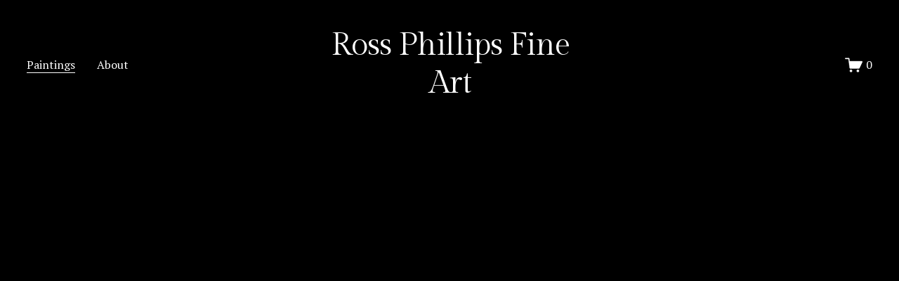

--- FILE ---
content_type: text/html;charset=utf-8
request_url: https://www.rossphillipsfineart.com/
body_size: 38422
content:
<!doctype html>
<html xmlns:og="http://opengraphprotocol.org/schema/" xmlns:fb="http://www.facebook.com/2008/fbml" lang="en-US"  >
  <head>
    <meta http-equiv="X-UA-Compatible" content="IE=edge,chrome=1">
    <meta name="viewport" content="width=device-width, initial-scale=1">
    <!-- This is Squarespace. --><!-- rossphillipsfineart -->
<base href="">
<meta charset="utf-8" />
<title>Ross Phillips Fine Art</title>
<meta http-equiv="Accept-CH" content="Sec-CH-UA-Platform-Version, Sec-CH-UA-Model" /><link rel="icon" type="image/x-icon" href="https://images.squarespace-cdn.com/content/v1/6748a1afa64fe35dacc6a5e5/a9c169b7-7575-46d9-894e-0829f33cbdb8/favicon.ico?format=100w"/>
<link rel="canonical" href="https://www.rossphillipsfineart.com"/>
<meta property="og:site_name" content="Ross Phillips Fine Art"/>
<meta property="og:title" content="Ross Phillips Fine Art"/>
<meta property="og:url" content="https://www.rossphillipsfineart.com"/>
<meta property="og:type" content="website"/>
<meta property="og:description" content="Fine art oil paintings"/>
<meta property="og:image" content="http://static1.squarespace.com/static/6748a1afa64fe35dacc6a5e5/t/6748d42c532ea52b2b81aed8/1732826156634/8FE877EB-C595-4F37-9F0D-DC5BECF31D01.jpeg?format=1500w"/>
<meta property="og:image:width" content="1500"/>
<meta property="og:image:height" content="1874"/>
<meta itemprop="name" content="Ross Phillips Fine Art"/>
<meta itemprop="url" content="https://www.rossphillipsfineart.com"/>
<meta itemprop="description" content="Fine art oil paintings"/>
<meta itemprop="thumbnailUrl" content="http://static1.squarespace.com/static/6748a1afa64fe35dacc6a5e5/t/6748d42c532ea52b2b81aed8/1732826156634/8FE877EB-C595-4F37-9F0D-DC5BECF31D01.jpeg?format=1500w"/>
<link rel="image_src" href="http://static1.squarespace.com/static/6748a1afa64fe35dacc6a5e5/t/6748d42c532ea52b2b81aed8/1732826156634/8FE877EB-C595-4F37-9F0D-DC5BECF31D01.jpeg?format=1500w" />
<meta itemprop="image" content="http://static1.squarespace.com/static/6748a1afa64fe35dacc6a5e5/t/6748d42c532ea52b2b81aed8/1732826156634/8FE877EB-C595-4F37-9F0D-DC5BECF31D01.jpeg?format=1500w"/>
<meta name="twitter:title" content="Ross Phillips Fine Art"/>
<meta name="twitter:image" content="http://static1.squarespace.com/static/6748a1afa64fe35dacc6a5e5/t/6748d42c532ea52b2b81aed8/1732826156634/8FE877EB-C595-4F37-9F0D-DC5BECF31D01.jpeg?format=1500w"/>
<meta name="twitter:url" content="https://www.rossphillipsfineart.com"/>
<meta name="twitter:card" content="summary"/>
<meta name="twitter:description" content="Fine art oil paintings"/>
<meta name="description" content="Fine art oil paintings" />
<link rel="preconnect" href="https://images.squarespace-cdn.com">
<link rel="preconnect" href="https://fonts.gstatic.com" crossorigin>
<link rel="stylesheet" href="https://fonts.googleapis.com/css2?family=Gilda+Display:ital,wght@0,400&family=PT+Serif:ital,wght@0,400;0,700;1,400;1,700"><script type="text/javascript" crossorigin="anonymous" defer="true" nomodule="nomodule" src="//assets.squarespace.com/@sqs/polyfiller/1.6/legacy.js"></script>
<script type="text/javascript" crossorigin="anonymous" defer="true" src="//assets.squarespace.com/@sqs/polyfiller/1.6/modern.js"></script>
<script type="text/javascript">SQUARESPACE_ROLLUPS = {};</script>
<script>(function(rollups, name) { if (!rollups[name]) { rollups[name] = {}; } rollups[name].js = ["//assets.squarespace.com/universal/scripts-compressed/extract-css-runtime-baea69e744e2c54f-min.en-US.js"]; })(SQUARESPACE_ROLLUPS, 'squarespace-extract_css_runtime');</script>
<script crossorigin="anonymous" src="//assets.squarespace.com/universal/scripts-compressed/extract-css-runtime-baea69e744e2c54f-min.en-US.js" defer ></script><script>(function(rollups, name) { if (!rollups[name]) { rollups[name] = {}; } rollups[name].js = ["//assets.squarespace.com/universal/scripts-compressed/extract-css-moment-js-vendor-6f2a1f6ec9a41489-min.en-US.js"]; })(SQUARESPACE_ROLLUPS, 'squarespace-extract_css_moment_js_vendor');</script>
<script crossorigin="anonymous" src="//assets.squarespace.com/universal/scripts-compressed/extract-css-moment-js-vendor-6f2a1f6ec9a41489-min.en-US.js" defer ></script><script>(function(rollups, name) { if (!rollups[name]) { rollups[name] = {}; } rollups[name].js = ["//assets.squarespace.com/universal/scripts-compressed/cldr-resource-pack-22ed584d99d9b83d-min.en-US.js"]; })(SQUARESPACE_ROLLUPS, 'squarespace-cldr_resource_pack');</script>
<script crossorigin="anonymous" src="//assets.squarespace.com/universal/scripts-compressed/cldr-resource-pack-22ed584d99d9b83d-min.en-US.js" defer ></script><script>(function(rollups, name) { if (!rollups[name]) { rollups[name] = {}; } rollups[name].js = ["//assets.squarespace.com/universal/scripts-compressed/common-vendors-stable-fbd854d40b0804b7-min.en-US.js"]; })(SQUARESPACE_ROLLUPS, 'squarespace-common_vendors_stable');</script>
<script crossorigin="anonymous" src="//assets.squarespace.com/universal/scripts-compressed/common-vendors-stable-fbd854d40b0804b7-min.en-US.js" defer ></script><script>(function(rollups, name) { if (!rollups[name]) { rollups[name] = {}; } rollups[name].js = ["//assets.squarespace.com/universal/scripts-compressed/common-vendors-7052b75402b03b15-min.en-US.js"]; })(SQUARESPACE_ROLLUPS, 'squarespace-common_vendors');</script>
<script crossorigin="anonymous" src="//assets.squarespace.com/universal/scripts-compressed/common-vendors-7052b75402b03b15-min.en-US.js" defer ></script><script>(function(rollups, name) { if (!rollups[name]) { rollups[name] = {}; } rollups[name].js = ["//assets.squarespace.com/universal/scripts-compressed/common-c385509208952f56-min.en-US.js"]; })(SQUARESPACE_ROLLUPS, 'squarespace-common');</script>
<script crossorigin="anonymous" src="//assets.squarespace.com/universal/scripts-compressed/common-c385509208952f56-min.en-US.js" defer ></script><script>(function(rollups, name) { if (!rollups[name]) { rollups[name] = {}; } rollups[name].js = ["//assets.squarespace.com/universal/scripts-compressed/commerce-02d501161890c4ec-min.en-US.js"]; })(SQUARESPACE_ROLLUPS, 'squarespace-commerce');</script>
<script crossorigin="anonymous" src="//assets.squarespace.com/universal/scripts-compressed/commerce-02d501161890c4ec-min.en-US.js" defer ></script><script>(function(rollups, name) { if (!rollups[name]) { rollups[name] = {}; } rollups[name].css = ["//assets.squarespace.com/universal/styles-compressed/commerce-b16e90b1fba4d359-min.en-US.css"]; })(SQUARESPACE_ROLLUPS, 'squarespace-commerce');</script>
<link rel="stylesheet" type="text/css" href="//assets.squarespace.com/universal/styles-compressed/commerce-b16e90b1fba4d359-min.en-US.css"><script>(function(rollups, name) { if (!rollups[name]) { rollups[name] = {}; } rollups[name].js = ["//assets.squarespace.com/universal/scripts-compressed/user-account-core-cc552b49e5d31407-min.en-US.js"]; })(SQUARESPACE_ROLLUPS, 'squarespace-user_account_core');</script>
<script crossorigin="anonymous" src="//assets.squarespace.com/universal/scripts-compressed/user-account-core-cc552b49e5d31407-min.en-US.js" defer ></script><script>(function(rollups, name) { if (!rollups[name]) { rollups[name] = {}; } rollups[name].css = ["//assets.squarespace.com/universal/styles-compressed/user-account-core-70c8115da1e1c15c-min.en-US.css"]; })(SQUARESPACE_ROLLUPS, 'squarespace-user_account_core');</script>
<link rel="stylesheet" type="text/css" href="//assets.squarespace.com/universal/styles-compressed/user-account-core-70c8115da1e1c15c-min.en-US.css"><script>(function(rollups, name) { if (!rollups[name]) { rollups[name] = {}; } rollups[name].js = ["//assets.squarespace.com/universal/scripts-compressed/performance-ad9e27deecfccdcd-min.en-US.js"]; })(SQUARESPACE_ROLLUPS, 'squarespace-performance');</script>
<script crossorigin="anonymous" src="//assets.squarespace.com/universal/scripts-compressed/performance-ad9e27deecfccdcd-min.en-US.js" defer ></script><script data-name="static-context">Static = window.Static || {}; Static.SQUARESPACE_CONTEXT = {"betaFeatureFlags":["modernized-pdp-m2-enabled","campaigns_thumbnail_layout","commerce-product-forms-rendering","supports_versioned_template_assets","section-sdk-plp-list-view-atc-button-enabled","campaigns_discount_section_in_blasts","enable_form_submission_trigger","campaigns_discount_section_in_automations","campaigns_new_image_layout_picker","i18n_beta_website_locales","nested_categories","contacts_and_campaigns_redesign","form_block_first_last_name_required","override_block_styles","scripts_defer","campaigns_merch_state","marketing_landing_page","marketing_automations","member_areas_feature","campaigns_import_discounts","new_stacked_index"],"facebookAppId":"314192535267336","facebookApiVersion":"v6.0","rollups":{"squarespace-announcement-bar":{"js":"//assets.squarespace.com/universal/scripts-compressed/announcement-bar-cbedc76c6324797f-min.en-US.js"},"squarespace-audio-player":{"css":"//assets.squarespace.com/universal/styles-compressed/audio-player-b05f5197a871c566-min.en-US.css","js":"//assets.squarespace.com/universal/scripts-compressed/audio-player-da2700baaad04b07-min.en-US.js"},"squarespace-blog-collection-list":{"css":"//assets.squarespace.com/universal/styles-compressed/blog-collection-list-b4046463b72f34e2-min.en-US.css","js":"//assets.squarespace.com/universal/scripts-compressed/blog-collection-list-f78db80fc1cd6fce-min.en-US.js"},"squarespace-calendar-block-renderer":{"css":"//assets.squarespace.com/universal/styles-compressed/calendar-block-renderer-b72d08ba4421f5a0-min.en-US.css","js":"//assets.squarespace.com/universal/scripts-compressed/calendar-block-renderer-867a1d519964ab77-min.en-US.js"},"squarespace-chartjs-helpers":{"css":"//assets.squarespace.com/universal/styles-compressed/chartjs-helpers-96b256171ee039c1-min.en-US.css","js":"//assets.squarespace.com/universal/scripts-compressed/chartjs-helpers-4fd57f343946d08e-min.en-US.js"},"squarespace-comments":{"css":"//assets.squarespace.com/universal/styles-compressed/comments-621cedd89299c26d-min.en-US.css","js":"//assets.squarespace.com/universal/scripts-compressed/comments-cc444fae3fead46c-min.en-US.js"},"squarespace-custom-css-popup":{"css":"//assets.squarespace.com/universal/styles-compressed/custom-css-popup-2521e9fac704ef13-min.en-US.css","js":"//assets.squarespace.com/universal/scripts-compressed/custom-css-popup-a8c3b9321145de8d-min.en-US.js"},"squarespace-dialog":{"css":"//assets.squarespace.com/universal/styles-compressed/dialog-f9093f2d526b94df-min.en-US.css","js":"//assets.squarespace.com/universal/scripts-compressed/dialog-45f2a86bb0fad8dc-min.en-US.js"},"squarespace-events-collection":{"css":"//assets.squarespace.com/universal/styles-compressed/events-collection-b72d08ba4421f5a0-min.en-US.css","js":"//assets.squarespace.com/universal/scripts-compressed/events-collection-14cfd7ddff021d8b-min.en-US.js"},"squarespace-form-rendering-utils":{"js":"//assets.squarespace.com/universal/scripts-compressed/form-rendering-utils-2823e76ff925bfc2-min.en-US.js"},"squarespace-forms":{"css":"//assets.squarespace.com/universal/styles-compressed/forms-0afd3c6ac30bbab1-min.en-US.css","js":"//assets.squarespace.com/universal/scripts-compressed/forms-9b71770e3caa3dc7-min.en-US.js"},"squarespace-gallery-collection-list":{"css":"//assets.squarespace.com/universal/styles-compressed/gallery-collection-list-b4046463b72f34e2-min.en-US.css","js":"//assets.squarespace.com/universal/scripts-compressed/gallery-collection-list-07747667a3187b76-min.en-US.js"},"squarespace-image-zoom":{"css":"//assets.squarespace.com/universal/styles-compressed/image-zoom-b4046463b72f34e2-min.en-US.css","js":"//assets.squarespace.com/universal/scripts-compressed/image-zoom-60c18dc5f8f599ea-min.en-US.js"},"squarespace-pinterest":{"css":"//assets.squarespace.com/universal/styles-compressed/pinterest-b4046463b72f34e2-min.en-US.css","js":"//assets.squarespace.com/universal/scripts-compressed/pinterest-7d6f6ab4e8d3bd3f-min.en-US.js"},"squarespace-popup-overlay":{"css":"//assets.squarespace.com/universal/styles-compressed/popup-overlay-b742b752f5880972-min.en-US.css","js":"//assets.squarespace.com/universal/scripts-compressed/popup-overlay-2b60d0db5b93df47-min.en-US.js"},"squarespace-product-quick-view":{"css":"//assets.squarespace.com/universal/styles-compressed/product-quick-view-9548705e5cf7ee87-min.en-US.css","js":"//assets.squarespace.com/universal/scripts-compressed/product-quick-view-d454d89fb26ae12a-min.en-US.js"},"squarespace-products-collection-item-v2":{"css":"//assets.squarespace.com/universal/styles-compressed/products-collection-item-v2-b4046463b72f34e2-min.en-US.css","js":"//assets.squarespace.com/universal/scripts-compressed/products-collection-item-v2-e3a3f101748fca6e-min.en-US.js"},"squarespace-products-collection-list-v2":{"css":"//assets.squarespace.com/universal/styles-compressed/products-collection-list-v2-b4046463b72f34e2-min.en-US.css","js":"//assets.squarespace.com/universal/scripts-compressed/products-collection-list-v2-eedc544f4cc56af4-min.en-US.js"},"squarespace-search-page":{"css":"//assets.squarespace.com/universal/styles-compressed/search-page-90a67fc09b9b32c6-min.en-US.css","js":"//assets.squarespace.com/universal/scripts-compressed/search-page-e64261438cc72da8-min.en-US.js"},"squarespace-search-preview":{"js":"//assets.squarespace.com/universal/scripts-compressed/search-preview-cd4d6b833e1e7e59-min.en-US.js"},"squarespace-simple-liking":{"css":"//assets.squarespace.com/universal/styles-compressed/simple-liking-701bf8bbc05ec6aa-min.en-US.css","js":"//assets.squarespace.com/universal/scripts-compressed/simple-liking-c63bf8989a1c119a-min.en-US.js"},"squarespace-social-buttons":{"css":"//assets.squarespace.com/universal/styles-compressed/social-buttons-95032e5fa98e47a5-min.en-US.css","js":"//assets.squarespace.com/universal/scripts-compressed/social-buttons-0839ae7d1715ddd3-min.en-US.js"},"squarespace-tourdates":{"css":"//assets.squarespace.com/universal/styles-compressed/tourdates-b4046463b72f34e2-min.en-US.css","js":"//assets.squarespace.com/universal/scripts-compressed/tourdates-3d0769ff3268f527-min.en-US.js"},"squarespace-website-overlays-manager":{"css":"//assets.squarespace.com/universal/styles-compressed/website-overlays-manager-07ea5a4e004e6710-min.en-US.css","js":"//assets.squarespace.com/universal/scripts-compressed/website-overlays-manager-532fc21fb15f0ba1-min.en-US.js"}},"pageType":1,"website":{"id":"6748a1afa64fe35dacc6a5e5","identifier":"rossphillipsfineart","websiteType":4,"contentModifiedOn":1767841784126,"cloneable":false,"hasBeenCloneable":false,"siteStatus":{},"language":"en-US","translationLocale":"en-US","formattingLocale":"en-US","timeZone":"America/New_York","machineTimeZoneOffset":-18000000,"timeZoneOffset":-18000000,"timeZoneAbbr":"EST","siteTitle":"Ross Phillips Fine Art","fullSiteTitle":"Ross Phillips Fine Art","location":{},"socialLogoImageId":"6748d42c532ea52b2b81aed8","shareButtonOptions":{"3":true,"1":true,"2":true,"7":true,"6":true,"8":true,"4":true},"socialLogoImageUrl":"//images.squarespace-cdn.com/content/v1/6748a1afa64fe35dacc6a5e5/67505ab3-c401-47d8-81b1-cc3ec3d1f324/8FE877EB-C595-4F37-9F0D-DC5BECF31D01.jpeg","authenticUrl":"https://www.rossphillipsfineart.com","internalUrl":"https://rossphillipsfineart.squarespace.com","baseUrl":"https://www.rossphillipsfineart.com","primaryDomain":"www.rossphillipsfineart.com","sslSetting":3,"isHstsEnabled":true,"socialAccounts":[{"serviceId":64,"screenname":"Instagram","addedOn":1732822342647,"profileUrl":"https://www.instagram.com/rossphillips.art/","iconEnabled":true,"serviceName":"instagram-unauth"},{"serviceId":69,"screenname":"YouTube","addedOn":1732822464663,"profileUrl":"https://youtube.com/@the-absolute-light?si=g7DLXusu3auN5uRt","iconEnabled":true,"serviceName":"youtube-unauth"}],"typekitId":"","statsMigrated":false,"imageMetadataProcessingEnabled":false,"screenshotId":"c3dfa8eddf1a6f3543f8e0b6530e814b02ed6f31576a2d814a29dc26105886aa","captchaSettings":{"enabledForDonations":false},"showOwnerLogin":false},"websiteSettings":{"id":"6748a1afa64fe35dacc6a5e7","websiteId":"6748a1afa64fe35dacc6a5e5","subjects":[],"country":"US","state":"PA","simpleLikingEnabled":true,"mobileInfoBarSettings":{"isContactEmailEnabled":false,"isContactPhoneNumberEnabled":false,"isLocationEnabled":false,"isBusinessHoursEnabled":false},"announcementBarSettings":{},"commentLikesAllowed":true,"commentAnonAllowed":true,"commentThreaded":true,"commentApprovalRequired":false,"commentAvatarsOn":true,"commentSortType":2,"commentFlagThreshold":0,"commentFlagsAllowed":true,"commentEnableByDefault":true,"commentDisableAfterDaysDefault":0,"disqusShortname":"","commentsEnabled":false,"businessHours":{},"storeSettings":{"returnPolicy":null,"termsOfService":null,"privacyPolicy":null,"expressCheckout":false,"continueShoppingLinkUrl":"/","useLightCart":false,"showNoteField":false,"shippingCountryDefaultValue":"US","billToShippingDefaultValue":false,"showShippingPhoneNumber":true,"isShippingPhoneRequired":false,"showBillingPhoneNumber":true,"isBillingPhoneRequired":false,"currenciesSupported":["USD","CAD","GBP","AUD","EUR","CHF","NOK","SEK","DKK","NZD","SGD","MXN","HKD","CZK","ILS","MYR","RUB","PHP","PLN","THB","BRL","ARS","COP","IDR","INR","JPY","ZAR"],"defaultCurrency":"USD","selectedCurrency":"USD","measurementStandard":1,"showCustomCheckoutForm":false,"checkoutPageMarketingOptInEnabled":true,"enableMailingListOptInByDefault":false,"sameAsRetailLocation":false,"merchandisingSettings":{"scarcityEnabledOnProductItems":false,"scarcityEnabledOnProductBlocks":false,"scarcityMessageType":"DEFAULT_SCARCITY_MESSAGE","scarcityThreshold":10,"multipleQuantityAllowedForServices":true,"restockNotificationsEnabled":false,"restockNotificationsMailingListSignUpEnabled":false,"relatedProductsEnabled":false,"relatedProductsOrdering":"random","soldOutVariantsDropdownDisabled":false,"productComposerOptedIn":false,"productComposerABTestOptedOut":false,"productReviewsEnabled":false},"minimumOrderSubtotalEnabled":false,"minimumOrderSubtotal":{"currency":"USD","value":"0.00"},"addToCartConfirmationType":2,"isLive":true,"multipleQuantityAllowedForServices":true},"useEscapeKeyToLogin":false,"ssBadgeType":1,"ssBadgePosition":4,"ssBadgeVisibility":1,"ssBadgeDevices":1,"pinterestOverlayOptions":{"mode":"disabled"},"userAccountsSettings":{"loginAllowed":true,"signupAllowed":true}},"cookieSettings":{"isCookieBannerEnabled":false,"isRestrictiveCookiePolicyEnabled":false,"cookieBannerText":"","cookieBannerTheme":"","cookieBannerVariant":"","cookieBannerPosition":"","cookieBannerCtaVariant":"","cookieBannerCtaText":"","cookieBannerAcceptType":"OPT_IN","cookieBannerOptOutCtaText":"","cookieBannerHasOptOut":false,"cookieBannerHasManageCookies":true,"cookieBannerManageCookiesLabel":"","cookieBannerSavedPreferencesText":"","cookieBannerSavedPreferencesLayout":"PILL"},"websiteCloneable":false,"collection":{"title":"Paintings","id":"6748a31d840275240d797035","fullUrl":"/","type":13,"permissionType":1},"subscribed":false,"appDomain":"squarespace.com","templateTweakable":true,"tweakJSON":{"form-use-theme-colors":"false","header-logo-height":"20px","header-mobile-logo-max-height":"30px","header-vert-padding":"3vw","header-width":"Inset","maxPageWidth":"1800px","mobile-header-vert-padding":"6vw","pagePadding":"3vw","tweak-blog-alternating-side-by-side-image-aspect-ratio":"1:1 Square","tweak-blog-alternating-side-by-side-image-spacing":"6%","tweak-blog-alternating-side-by-side-meta-spacing":"20px","tweak-blog-alternating-side-by-side-primary-meta":"Categories","tweak-blog-alternating-side-by-side-read-more-spacing":"20px","tweak-blog-alternating-side-by-side-secondary-meta":"Date","tweak-blog-basic-grid-columns":"2","tweak-blog-basic-grid-image-aspect-ratio":"3:2 Standard","tweak-blog-basic-grid-image-spacing":"50px","tweak-blog-basic-grid-meta-spacing":"37px","tweak-blog-basic-grid-primary-meta":"Categories","tweak-blog-basic-grid-read-more-spacing":"37px","tweak-blog-basic-grid-secondary-meta":"Date","tweak-blog-item-custom-width":"50","tweak-blog-item-show-author-profile":"true","tweak-blog-item-width":"Medium","tweak-blog-masonry-columns":"2","tweak-blog-masonry-horizontal-spacing":"30px","tweak-blog-masonry-image-spacing":"20px","tweak-blog-masonry-meta-spacing":"20px","tweak-blog-masonry-primary-meta":"Categories","tweak-blog-masonry-read-more-spacing":"20px","tweak-blog-masonry-secondary-meta":"Date","tweak-blog-masonry-vertical-spacing":"30px","tweak-blog-side-by-side-image-aspect-ratio":"1:1 Square","tweak-blog-side-by-side-image-spacing":"6%","tweak-blog-side-by-side-meta-spacing":"20px","tweak-blog-side-by-side-primary-meta":"Categories","tweak-blog-side-by-side-read-more-spacing":"20px","tweak-blog-side-by-side-secondary-meta":"Date","tweak-blog-single-column-image-spacing":"50px","tweak-blog-single-column-meta-spacing":"30px","tweak-blog-single-column-primary-meta":"Categories","tweak-blog-single-column-read-more-spacing":"30px","tweak-blog-single-column-secondary-meta":"Date","tweak-events-stacked-show-thumbnails":"true","tweak-events-stacked-thumbnail-size":"3:2 Standard","tweak-fixed-header":"true","tweak-fixed-header-style":"Basic","tweak-global-animations-animation-curve":"ease","tweak-global-animations-animation-delay":"1.0s","tweak-global-animations-animation-duration":"0.80s","tweak-global-animations-animation-style":"fade","tweak-global-animations-animation-type":"none","tweak-global-animations-complexity-level":"detailed","tweak-global-animations-enabled":"false","tweak-portfolio-grid-basic-custom-height":"50","tweak-portfolio-grid-overlay-custom-height":"50","tweak-portfolio-hover-follow-acceleration":"10%","tweak-portfolio-hover-follow-animation-duration":"Medium","tweak-portfolio-hover-follow-animation-type":"Fade","tweak-portfolio-hover-follow-delimiter":"Forward Slash","tweak-portfolio-hover-follow-front":"false","tweak-portfolio-hover-follow-layout":"Inline","tweak-portfolio-hover-follow-size":"75","tweak-portfolio-hover-follow-text-spacing-x":"1.5","tweak-portfolio-hover-follow-text-spacing-y":"1.5","tweak-portfolio-hover-static-animation-duration":"Medium","tweak-portfolio-hover-static-animation-type":"Scale Up","tweak-portfolio-hover-static-delimiter":"Forward Slash","tweak-portfolio-hover-static-front":"false","tweak-portfolio-hover-static-layout":"Stacked","tweak-portfolio-hover-static-size":"75","tweak-portfolio-hover-static-text-spacing-x":"1.5","tweak-portfolio-hover-static-text-spacing-y":"1.5","tweak-portfolio-index-background-animation-duration":"Medium","tweak-portfolio-index-background-animation-type":"Fade","tweak-portfolio-index-background-custom-height":"50","tweak-portfolio-index-background-delimiter":"None","tweak-portfolio-index-background-height":"Large","tweak-portfolio-index-background-horizontal-alignment":"Center","tweak-portfolio-index-background-link-format":"Stacked","tweak-portfolio-index-background-persist":"false","tweak-portfolio-index-background-vertical-alignment":"Middle","tweak-portfolio-index-background-width":"Full","tweak-product-basic-item-click-action":"Lightbox","tweak-product-basic-item-gallery-aspect-ratio":"3:4 Three-Four (Vertical)","tweak-product-basic-item-gallery-design":"Slideshow","tweak-product-basic-item-gallery-width":"52%","tweak-product-basic-item-hover-action":"None","tweak-product-basic-item-image-spacing":"10vw","tweak-product-basic-item-image-zoom-factor":"2","tweak-product-basic-item-product-variant-display":"Button","tweak-product-basic-item-thumbnail-placement":"Side","tweak-product-basic-item-variant-picker-layout":"Dropdowns","tweak-products-add-to-cart-button":"false","tweak-products-columns":"3","tweak-products-gutter-column":"10vw","tweak-products-gutter-row":"3vw","tweak-products-header-text-alignment":"Middle","tweak-products-image-aspect-ratio":"3:4 Three-Four (Vertical)","tweak-products-image-text-spacing":"1.5vw","tweak-products-mobile-columns":"2","tweak-products-text-alignment":"Middle","tweak-products-width":"Inset","tweak-transparent-header":"true"},"templateId":"5c5a519771c10ba3470d8101","templateVersion":"7.1","pageFeatures":[1,2,4],"gmRenderKey":"QUl6YVN5Q0JUUk9xNkx1dkZfSUUxcjQ2LVQ0QWVUU1YtMGQ3bXk4","templateScriptsRootUrl":"https://static1.squarespace.com/static/vta/5c5a519771c10ba3470d8101/scripts/","impersonatedSession":false,"tzData":{"zones":[[-300,"US","E%sT",null]],"rules":{"US":[[1967,2006,null,"Oct","lastSun","2:00","0","S"],[1987,2006,null,"Apr","Sun>=1","2:00","1:00","D"],[2007,"max",null,"Mar","Sun>=8","2:00","1:00","D"],[2007,"max",null,"Nov","Sun>=1","2:00","0","S"]]}},"showAnnouncementBar":false,"recaptchaEnterpriseContext":{"recaptchaEnterpriseSiteKey":"6LdDFQwjAAAAAPigEvvPgEVbb7QBm-TkVJdDTlAv"},"i18nContext":{"timeZoneData":{"id":"America/New_York","name":"Eastern Time"}},"env":"PRODUCTION","visitorFormContext":{"formFieldFormats":{"initialAddressFormat":{"id":0,"type":"ADDRESS","country":"US","labelLocale":"en","fields":[{"type":"FIELD","label":"Address Line 1","identifier":"Line1","length":0,"required":true,"metadata":{"autocomplete":"address-line1"}},{"type":"SEPARATOR","label":"\n","identifier":"Newline","length":0,"required":false,"metadata":{}},{"type":"FIELD","label":"Address Line 2","identifier":"Line2","length":0,"required":false,"metadata":{"autocomplete":"address-line2"}},{"type":"SEPARATOR","label":"\n","identifier":"Newline","length":0,"required":false,"metadata":{}},{"type":"FIELD","label":"City","identifier":"City","length":0,"required":true,"metadata":{"autocomplete":"address-level2"}},{"type":"SEPARATOR","label":",","identifier":"Comma","length":0,"required":false,"metadata":{}},{"type":"SEPARATOR","label":" ","identifier":"Space","length":0,"required":false,"metadata":{}},{"type":"FIELD","label":"State","identifier":"State","length":0,"required":true,"metadata":{"autocomplete":"address-level1"}},{"type":"SEPARATOR","label":" ","identifier":"Space","length":0,"required":false,"metadata":{}},{"type":"FIELD","label":"ZIP Code","identifier":"Zip","length":0,"required":true,"metadata":{"autocomplete":"postal-code"}}]},"countries":[{"name":"Afghanistan","code":"AF","phoneCode":"+93"},{"name":"\u00C5land Islands","code":"AX","phoneCode":"+358"},{"name":"Albania","code":"AL","phoneCode":"+355"},{"name":"Algeria","code":"DZ","phoneCode":"+213"},{"name":"American Samoa","code":"AS","phoneCode":"+1"},{"name":"Andorra","code":"AD","phoneCode":"+376"},{"name":"Angola","code":"AO","phoneCode":"+244"},{"name":"Anguilla","code":"AI","phoneCode":"+1"},{"name":"Antigua & Barbuda","code":"AG","phoneCode":"+1"},{"name":"Argentina","code":"AR","phoneCode":"+54"},{"name":"Armenia","code":"AM","phoneCode":"+374"},{"name":"Aruba","code":"AW","phoneCode":"+297"},{"name":"Ascension Island","code":"AC","phoneCode":"+247"},{"name":"Australia","code":"AU","phoneCode":"+61"},{"name":"Austria","code":"AT","phoneCode":"+43"},{"name":"Azerbaijan","code":"AZ","phoneCode":"+994"},{"name":"Bahamas","code":"BS","phoneCode":"+1"},{"name":"Bahrain","code":"BH","phoneCode":"+973"},{"name":"Bangladesh","code":"BD","phoneCode":"+880"},{"name":"Barbados","code":"BB","phoneCode":"+1"},{"name":"Belarus","code":"BY","phoneCode":"+375"},{"name":"Belgium","code":"BE","phoneCode":"+32"},{"name":"Belize","code":"BZ","phoneCode":"+501"},{"name":"Benin","code":"BJ","phoneCode":"+229"},{"name":"Bermuda","code":"BM","phoneCode":"+1"},{"name":"Bhutan","code":"BT","phoneCode":"+975"},{"name":"Bolivia","code":"BO","phoneCode":"+591"},{"name":"Bosnia & Herzegovina","code":"BA","phoneCode":"+387"},{"name":"Botswana","code":"BW","phoneCode":"+267"},{"name":"Brazil","code":"BR","phoneCode":"+55"},{"name":"British Indian Ocean Territory","code":"IO","phoneCode":"+246"},{"name":"British Virgin Islands","code":"VG","phoneCode":"+1"},{"name":"Brunei","code":"BN","phoneCode":"+673"},{"name":"Bulgaria","code":"BG","phoneCode":"+359"},{"name":"Burkina Faso","code":"BF","phoneCode":"+226"},{"name":"Burundi","code":"BI","phoneCode":"+257"},{"name":"Cambodia","code":"KH","phoneCode":"+855"},{"name":"Cameroon","code":"CM","phoneCode":"+237"},{"name":"Canada","code":"CA","phoneCode":"+1"},{"name":"Cape Verde","code":"CV","phoneCode":"+238"},{"name":"Caribbean Netherlands","code":"BQ","phoneCode":"+599"},{"name":"Cayman Islands","code":"KY","phoneCode":"+1"},{"name":"Central African Republic","code":"CF","phoneCode":"+236"},{"name":"Chad","code":"TD","phoneCode":"+235"},{"name":"Chile","code":"CL","phoneCode":"+56"},{"name":"China","code":"CN","phoneCode":"+86"},{"name":"Christmas Island","code":"CX","phoneCode":"+61"},{"name":"Cocos (Keeling) Islands","code":"CC","phoneCode":"+61"},{"name":"Colombia","code":"CO","phoneCode":"+57"},{"name":"Comoros","code":"KM","phoneCode":"+269"},{"name":"Congo - Brazzaville","code":"CG","phoneCode":"+242"},{"name":"Congo - Kinshasa","code":"CD","phoneCode":"+243"},{"name":"Cook Islands","code":"CK","phoneCode":"+682"},{"name":"Costa Rica","code":"CR","phoneCode":"+506"},{"name":"C\u00F4te d\u2019Ivoire","code":"CI","phoneCode":"+225"},{"name":"Croatia","code":"HR","phoneCode":"+385"},{"name":"Cuba","code":"CU","phoneCode":"+53"},{"name":"Cura\u00E7ao","code":"CW","phoneCode":"+599"},{"name":"Cyprus","code":"CY","phoneCode":"+357"},{"name":"Czechia","code":"CZ","phoneCode":"+420"},{"name":"Denmark","code":"DK","phoneCode":"+45"},{"name":"Djibouti","code":"DJ","phoneCode":"+253"},{"name":"Dominica","code":"DM","phoneCode":"+1"},{"name":"Dominican Republic","code":"DO","phoneCode":"+1"},{"name":"Ecuador","code":"EC","phoneCode":"+593"},{"name":"Egypt","code":"EG","phoneCode":"+20"},{"name":"El Salvador","code":"SV","phoneCode":"+503"},{"name":"Equatorial Guinea","code":"GQ","phoneCode":"+240"},{"name":"Eritrea","code":"ER","phoneCode":"+291"},{"name":"Estonia","code":"EE","phoneCode":"+372"},{"name":"Eswatini","code":"SZ","phoneCode":"+268"},{"name":"Ethiopia","code":"ET","phoneCode":"+251"},{"name":"Falkland Islands","code":"FK","phoneCode":"+500"},{"name":"Faroe Islands","code":"FO","phoneCode":"+298"},{"name":"Fiji","code":"FJ","phoneCode":"+679"},{"name":"Finland","code":"FI","phoneCode":"+358"},{"name":"France","code":"FR","phoneCode":"+33"},{"name":"French Guiana","code":"GF","phoneCode":"+594"},{"name":"French Polynesia","code":"PF","phoneCode":"+689"},{"name":"Gabon","code":"GA","phoneCode":"+241"},{"name":"Gambia","code":"GM","phoneCode":"+220"},{"name":"Georgia","code":"GE","phoneCode":"+995"},{"name":"Germany","code":"DE","phoneCode":"+49"},{"name":"Ghana","code":"GH","phoneCode":"+233"},{"name":"Gibraltar","code":"GI","phoneCode":"+350"},{"name":"Greece","code":"GR","phoneCode":"+30"},{"name":"Greenland","code":"GL","phoneCode":"+299"},{"name":"Grenada","code":"GD","phoneCode":"+1"},{"name":"Guadeloupe","code":"GP","phoneCode":"+590"},{"name":"Guam","code":"GU","phoneCode":"+1"},{"name":"Guatemala","code":"GT","phoneCode":"+502"},{"name":"Guernsey","code":"GG","phoneCode":"+44"},{"name":"Guinea","code":"GN","phoneCode":"+224"},{"name":"Guinea-Bissau","code":"GW","phoneCode":"+245"},{"name":"Guyana","code":"GY","phoneCode":"+592"},{"name":"Haiti","code":"HT","phoneCode":"+509"},{"name":"Honduras","code":"HN","phoneCode":"+504"},{"name":"Hong Kong SAR China","code":"HK","phoneCode":"+852"},{"name":"Hungary","code":"HU","phoneCode":"+36"},{"name":"Iceland","code":"IS","phoneCode":"+354"},{"name":"India","code":"IN","phoneCode":"+91"},{"name":"Indonesia","code":"ID","phoneCode":"+62"},{"name":"Iran","code":"IR","phoneCode":"+98"},{"name":"Iraq","code":"IQ","phoneCode":"+964"},{"name":"Ireland","code":"IE","phoneCode":"+353"},{"name":"Isle of Man","code":"IM","phoneCode":"+44"},{"name":"Israel","code":"IL","phoneCode":"+972"},{"name":"Italy","code":"IT","phoneCode":"+39"},{"name":"Jamaica","code":"JM","phoneCode":"+1"},{"name":"Japan","code":"JP","phoneCode":"+81"},{"name":"Jersey","code":"JE","phoneCode":"+44"},{"name":"Jordan","code":"JO","phoneCode":"+962"},{"name":"Kazakhstan","code":"KZ","phoneCode":"+7"},{"name":"Kenya","code":"KE","phoneCode":"+254"},{"name":"Kiribati","code":"KI","phoneCode":"+686"},{"name":"Kosovo","code":"XK","phoneCode":"+383"},{"name":"Kuwait","code":"KW","phoneCode":"+965"},{"name":"Kyrgyzstan","code":"KG","phoneCode":"+996"},{"name":"Laos","code":"LA","phoneCode":"+856"},{"name":"Latvia","code":"LV","phoneCode":"+371"},{"name":"Lebanon","code":"LB","phoneCode":"+961"},{"name":"Lesotho","code":"LS","phoneCode":"+266"},{"name":"Liberia","code":"LR","phoneCode":"+231"},{"name":"Libya","code":"LY","phoneCode":"+218"},{"name":"Liechtenstein","code":"LI","phoneCode":"+423"},{"name":"Lithuania","code":"LT","phoneCode":"+370"},{"name":"Luxembourg","code":"LU","phoneCode":"+352"},{"name":"Macao SAR China","code":"MO","phoneCode":"+853"},{"name":"Madagascar","code":"MG","phoneCode":"+261"},{"name":"Malawi","code":"MW","phoneCode":"+265"},{"name":"Malaysia","code":"MY","phoneCode":"+60"},{"name":"Maldives","code":"MV","phoneCode":"+960"},{"name":"Mali","code":"ML","phoneCode":"+223"},{"name":"Malta","code":"MT","phoneCode":"+356"},{"name":"Marshall Islands","code":"MH","phoneCode":"+692"},{"name":"Martinique","code":"MQ","phoneCode":"+596"},{"name":"Mauritania","code":"MR","phoneCode":"+222"},{"name":"Mauritius","code":"MU","phoneCode":"+230"},{"name":"Mayotte","code":"YT","phoneCode":"+262"},{"name":"Mexico","code":"MX","phoneCode":"+52"},{"name":"Micronesia","code":"FM","phoneCode":"+691"},{"name":"Moldova","code":"MD","phoneCode":"+373"},{"name":"Monaco","code":"MC","phoneCode":"+377"},{"name":"Mongolia","code":"MN","phoneCode":"+976"},{"name":"Montenegro","code":"ME","phoneCode":"+382"},{"name":"Montserrat","code":"MS","phoneCode":"+1"},{"name":"Morocco","code":"MA","phoneCode":"+212"},{"name":"Mozambique","code":"MZ","phoneCode":"+258"},{"name":"Myanmar (Burma)","code":"MM","phoneCode":"+95"},{"name":"Namibia","code":"NA","phoneCode":"+264"},{"name":"Nauru","code":"NR","phoneCode":"+674"},{"name":"Nepal","code":"NP","phoneCode":"+977"},{"name":"Netherlands","code":"NL","phoneCode":"+31"},{"name":"New Caledonia","code":"NC","phoneCode":"+687"},{"name":"New Zealand","code":"NZ","phoneCode":"+64"},{"name":"Nicaragua","code":"NI","phoneCode":"+505"},{"name":"Niger","code":"NE","phoneCode":"+227"},{"name":"Nigeria","code":"NG","phoneCode":"+234"},{"name":"Niue","code":"NU","phoneCode":"+683"},{"name":"Norfolk Island","code":"NF","phoneCode":"+672"},{"name":"Northern Mariana Islands","code":"MP","phoneCode":"+1"},{"name":"North Korea","code":"KP","phoneCode":"+850"},{"name":"North Macedonia","code":"MK","phoneCode":"+389"},{"name":"Norway","code":"NO","phoneCode":"+47"},{"name":"Oman","code":"OM","phoneCode":"+968"},{"name":"Pakistan","code":"PK","phoneCode":"+92"},{"name":"Palau","code":"PW","phoneCode":"+680"},{"name":"Palestinian Territories","code":"PS","phoneCode":"+970"},{"name":"Panama","code":"PA","phoneCode":"+507"},{"name":"Papua New Guinea","code":"PG","phoneCode":"+675"},{"name":"Paraguay","code":"PY","phoneCode":"+595"},{"name":"Peru","code":"PE","phoneCode":"+51"},{"name":"Philippines","code":"PH","phoneCode":"+63"},{"name":"Poland","code":"PL","phoneCode":"+48"},{"name":"Portugal","code":"PT","phoneCode":"+351"},{"name":"Puerto Rico","code":"PR","phoneCode":"+1"},{"name":"Qatar","code":"QA","phoneCode":"+974"},{"name":"R\u00E9union","code":"RE","phoneCode":"+262"},{"name":"Romania","code":"RO","phoneCode":"+40"},{"name":"Russia","code":"RU","phoneCode":"+7"},{"name":"Rwanda","code":"RW","phoneCode":"+250"},{"name":"Samoa","code":"WS","phoneCode":"+685"},{"name":"San Marino","code":"SM","phoneCode":"+378"},{"name":"S\u00E3o Tom\u00E9 & Pr\u00EDncipe","code":"ST","phoneCode":"+239"},{"name":"Saudi Arabia","code":"SA","phoneCode":"+966"},{"name":"Senegal","code":"SN","phoneCode":"+221"},{"name":"Serbia","code":"RS","phoneCode":"+381"},{"name":"Seychelles","code":"SC","phoneCode":"+248"},{"name":"Sierra Leone","code":"SL","phoneCode":"+232"},{"name":"Singapore","code":"SG","phoneCode":"+65"},{"name":"Sint Maarten","code":"SX","phoneCode":"+1"},{"name":"Slovakia","code":"SK","phoneCode":"+421"},{"name":"Slovenia","code":"SI","phoneCode":"+386"},{"name":"Solomon Islands","code":"SB","phoneCode":"+677"},{"name":"Somalia","code":"SO","phoneCode":"+252"},{"name":"South Africa","code":"ZA","phoneCode":"+27"},{"name":"South Korea","code":"KR","phoneCode":"+82"},{"name":"South Sudan","code":"SS","phoneCode":"+211"},{"name":"Spain","code":"ES","phoneCode":"+34"},{"name":"Sri Lanka","code":"LK","phoneCode":"+94"},{"name":"St. Barth\u00E9lemy","code":"BL","phoneCode":"+590"},{"name":"St. Helena","code":"SH","phoneCode":"+290"},{"name":"St. Kitts & Nevis","code":"KN","phoneCode":"+1"},{"name":"St. Lucia","code":"LC","phoneCode":"+1"},{"name":"St. Martin","code":"MF","phoneCode":"+590"},{"name":"St. Pierre & Miquelon","code":"PM","phoneCode":"+508"},{"name":"St. Vincent & Grenadines","code":"VC","phoneCode":"+1"},{"name":"Sudan","code":"SD","phoneCode":"+249"},{"name":"Suriname","code":"SR","phoneCode":"+597"},{"name":"Svalbard & Jan Mayen","code":"SJ","phoneCode":"+47"},{"name":"Sweden","code":"SE","phoneCode":"+46"},{"name":"Switzerland","code":"CH","phoneCode":"+41"},{"name":"Syria","code":"SY","phoneCode":"+963"},{"name":"Taiwan","code":"TW","phoneCode":"+886"},{"name":"Tajikistan","code":"TJ","phoneCode":"+992"},{"name":"Tanzania","code":"TZ","phoneCode":"+255"},{"name":"Thailand","code":"TH","phoneCode":"+66"},{"name":"Timor-Leste","code":"TL","phoneCode":"+670"},{"name":"Togo","code":"TG","phoneCode":"+228"},{"name":"Tokelau","code":"TK","phoneCode":"+690"},{"name":"Tonga","code":"TO","phoneCode":"+676"},{"name":"Trinidad & Tobago","code":"TT","phoneCode":"+1"},{"name":"Tristan da Cunha","code":"TA","phoneCode":"+290"},{"name":"Tunisia","code":"TN","phoneCode":"+216"},{"name":"T\u00FCrkiye","code":"TR","phoneCode":"+90"},{"name":"Turkmenistan","code":"TM","phoneCode":"+993"},{"name":"Turks & Caicos Islands","code":"TC","phoneCode":"+1"},{"name":"Tuvalu","code":"TV","phoneCode":"+688"},{"name":"U.S. Virgin Islands","code":"VI","phoneCode":"+1"},{"name":"Uganda","code":"UG","phoneCode":"+256"},{"name":"Ukraine","code":"UA","phoneCode":"+380"},{"name":"United Arab Emirates","code":"AE","phoneCode":"+971"},{"name":"United Kingdom","code":"GB","phoneCode":"+44"},{"name":"United States","code":"US","phoneCode":"+1"},{"name":"Uruguay","code":"UY","phoneCode":"+598"},{"name":"Uzbekistan","code":"UZ","phoneCode":"+998"},{"name":"Vanuatu","code":"VU","phoneCode":"+678"},{"name":"Vatican City","code":"VA","phoneCode":"+39"},{"name":"Venezuela","code":"VE","phoneCode":"+58"},{"name":"Vietnam","code":"VN","phoneCode":"+84"},{"name":"Wallis & Futuna","code":"WF","phoneCode":"+681"},{"name":"Western Sahara","code":"EH","phoneCode":"+212"},{"name":"Yemen","code":"YE","phoneCode":"+967"},{"name":"Zambia","code":"ZM","phoneCode":"+260"},{"name":"Zimbabwe","code":"ZW","phoneCode":"+263"}],"initialPhoneFormat":{"id":0,"type":"PHONE_NUMBER","country":"US","labelLocale":"en-US","fields":[{"type":"SEPARATOR","label":"(","identifier":"LeftParen","length":0,"required":false,"metadata":{}},{"type":"FIELD","label":"1","identifier":"1","length":3,"required":false,"metadata":{}},{"type":"SEPARATOR","label":")","identifier":"RightParen","length":0,"required":false,"metadata":{}},{"type":"SEPARATOR","label":" ","identifier":"Space","length":0,"required":false,"metadata":{}},{"type":"FIELD","label":"2","identifier":"2","length":3,"required":false,"metadata":{}},{"type":"SEPARATOR","label":"-","identifier":"Dash","length":0,"required":false,"metadata":{}},{"type":"FIELD","label":"3","identifier":"3","length":14,"required":false,"metadata":{}}]},"initialNameOrder":"GIVEN_FIRST"},"localizedStrings":{"validation":{"noValidSelection":"A valid selection must be made.","invalidUrl":"Must be a valid URL.","stringTooLong":"Value should have a length no longer than {0}.","containsInvalidKey":"{0} contains an invalid key.","invalidTwitterUsername":"Must be a valid Twitter username.","valueOutsideRange":"Value must be in the range {0} to {1}.","invalidPassword":"Passwords should not contain whitespace.","missingRequiredSubfields":"{0} is missing required subfields: {1}","invalidCurrency":"Currency value should be formatted like 1234 or 123.99.","invalidMapSize":"Value should contain exactly {0} elements.","subfieldsRequired":"All fields in {0} are required.","formSubmissionFailed":"Form submission failed. Review the following information: {0}.","invalidCountryCode":"Country code should have an optional plus and up to 4 digits.","invalidDate":"This is not a real date.","required":"{0} is required.","invalidStringLength":"Value should be {0} characters long.","invalidEmail":"Email addresses should follow the format user@domain.com.","invalidListLength":"Value should be {0} elements long.","allEmpty":"Please fill out at least one form field.","missingRequiredQuestion":"Missing a required question.","invalidQuestion":"Contained an invalid question.","captchaFailure":"Captcha validation failed. Please try again.","stringTooShort":"Value should have a length of at least {0}.","invalid":"{0} is not valid.","formErrors":"Form Errors","containsInvalidValue":"{0} contains an invalid value.","invalidUnsignedNumber":"Numbers must contain only digits and no other characters.","invalidName":"Valid names contain only letters, numbers, spaces, ', or - characters."},"submit":"Submit","status":{"title":"{@} Block","learnMore":"Learn more"},"name":{"firstName":"First Name","lastName":"Last Name"},"lightbox":{"openForm":"Open Form"},"likert":{"agree":"Agree","stronglyDisagree":"Strongly Disagree","disagree":"Disagree","stronglyAgree":"Strongly Agree","neutral":"Neutral"},"time":{"am":"AM","second":"Second","pm":"PM","minute":"Minute","amPm":"AM/PM","hour":"Hour"},"notFound":"Form not found.","date":{"yyyy":"YYYY","year":"Year","mm":"MM","day":"Day","month":"Month","dd":"DD"},"phone":{"country":"Country","number":"Number","prefix":"Prefix","areaCode":"Area Code","line":"Line"},"submitError":"Unable to submit form. Please try again later.","address":{"stateProvince":"State/Province","country":"Country","zipPostalCode":"Zip/Postal Code","address2":"Address 2","address1":"Address 1","city":"City"},"email":{"signUp":"Sign up for news and updates"},"cannotSubmitDemoForm":"This is a demo form and cannot be submitted.","required":"(required)","invalidData":"Invalid form data."}}};</script><script type="application/ld+json">{"url":"https://www.rossphillipsfineart.com","name":"Ross Phillips Fine Art","@context":"http://schema.org","@type":"WebSite"}</script><script type="application/ld+json">{"address":"","openingHours":"","@context":"http://schema.org","@type":"LocalBusiness"}</script><link rel="stylesheet" type="text/css" href="https://static1.squarespace.com/static/versioned-site-css/6748a1afa64fe35dacc6a5e5/17/5c5a519771c10ba3470d8101/6748a1afa64fe35dacc6a5ec/1725/site.css"/><script>Static.COOKIE_BANNER_CAPABLE = true;</script>
<!-- End of Squarespace Headers -->
    <link rel="stylesheet" type="text/css" href="https://static1.squarespace.com/static/vta/5c5a519771c10ba3470d8101/versioned-assets/1768595569976-GIM0I0AMFTDJKAEMTYNX/static.css">
  </head>

  <body
    id="collection-6748a31d840275240d797035"
    class="
      form-field-style-solid form-field-shape-square form-field-border-all form-field-checkbox-type-icon form-field-checkbox-fill-solid form-field-checkbox-color-inverted form-field-checkbox-shape-square form-field-checkbox-layout-stack form-field-radio-type-icon form-field-radio-fill-solid form-field-radio-color-normal form-field-radio-shape-pill form-field-radio-layout-stack form-field-survey-fill-solid form-field-survey-color-normal form-field-survey-shape-pill form-field-hover-focus-outline form-submit-button-style-label tweak-portfolio-grid-overlay-width-full tweak-portfolio-grid-overlay-height-large tweak-portfolio-grid-overlay-image-aspect-ratio-11-square tweak-portfolio-grid-overlay-text-placement-center tweak-portfolio-grid-overlay-show-text-after-hover image-block-poster-text-alignment-left image-block-card-content-position-center image-block-card-text-alignment-left image-block-overlap-content-position-center image-block-overlap-text-alignment-left image-block-collage-content-position-center image-block-collage-text-alignment-left image-block-stack-text-alignment-left tweak-blog-single-column-width-full tweak-blog-single-column-text-alignment-center tweak-blog-single-column-image-placement-above tweak-blog-single-column-delimiter-bullet tweak-blog-single-column-read-more-style-show tweak-blog-single-column-primary-meta-categories tweak-blog-single-column-secondary-meta-date tweak-blog-single-column-meta-position-top tweak-blog-single-column-content-full-post tweak-blog-item-width-medium tweak-blog-item-text-alignment-left tweak-blog-item-meta-position-above-title tweak-blog-item-show-categories tweak-blog-item-show-date tweak-blog-item-show-author-name tweak-blog-item-show-author-profile tweak-blog-item-delimiter-bullet primary-button-style-solid primary-button-shape-square secondary-button-style-outline secondary-button-shape-square tertiary-button-style-solid tertiary-button-shape-square tweak-events-stacked-width-full tweak-events-stacked-height-large  tweak-events-stacked-show-thumbnails tweak-events-stacked-thumbnail-size-32-standard tweak-events-stacked-date-style-with-text tweak-events-stacked-show-time tweak-events-stacked-show-location  tweak-events-stacked-show-excerpt  tweak-blog-basic-grid-width-full tweak-blog-basic-grid-image-aspect-ratio-32-standard tweak-blog-basic-grid-text-alignment-left tweak-blog-basic-grid-delimiter-bullet tweak-blog-basic-grid-image-placement-above tweak-blog-basic-grid-read-more-style-show tweak-blog-basic-grid-primary-meta-categories tweak-blog-basic-grid-secondary-meta-date tweak-blog-basic-grid-excerpt-show header-overlay-alignment-center tweak-portfolio-index-background-link-format-stacked tweak-portfolio-index-background-width-full tweak-portfolio-index-background-height-large  tweak-portfolio-index-background-vertical-alignment-middle tweak-portfolio-index-background-horizontal-alignment-center tweak-portfolio-index-background-delimiter-none tweak-portfolio-index-background-animation-type-fade tweak-portfolio-index-background-animation-duration-medium tweak-portfolio-hover-follow-layout-inline  tweak-portfolio-hover-follow-delimiter-forward-slash tweak-portfolio-hover-follow-animation-type-fade tweak-portfolio-hover-follow-animation-duration-medium tweak-portfolio-hover-static-layout-stacked  tweak-portfolio-hover-static-delimiter-forward-slash tweak-portfolio-hover-static-animation-type-scale-up tweak-portfolio-hover-static-animation-duration-medium tweak-blog-alternating-side-by-side-width-full tweak-blog-alternating-side-by-side-image-aspect-ratio-11-square tweak-blog-alternating-side-by-side-text-alignment-left tweak-blog-alternating-side-by-side-read-more-style-show tweak-blog-alternating-side-by-side-image-text-alignment-middle tweak-blog-alternating-side-by-side-delimiter-bullet tweak-blog-alternating-side-by-side-meta-position-top tweak-blog-alternating-side-by-side-primary-meta-categories tweak-blog-alternating-side-by-side-secondary-meta-date tweak-blog-alternating-side-by-side-excerpt-show  tweak-global-animations-complexity-level-detailed tweak-global-animations-animation-style-fade tweak-global-animations-animation-type-none tweak-global-animations-animation-curve-ease tweak-blog-masonry-width-full tweak-blog-masonry-text-alignment-left tweak-blog-masonry-primary-meta-categories tweak-blog-masonry-secondary-meta-date tweak-blog-masonry-meta-position-top tweak-blog-masonry-read-more-style-show tweak-blog-masonry-delimiter-space tweak-blog-masonry-image-placement-above tweak-blog-masonry-excerpt-show header-width-inset tweak-transparent-header tweak-fixed-header tweak-fixed-header-style-basic tweak-blog-side-by-side-width-full tweak-blog-side-by-side-image-placement-left tweak-blog-side-by-side-image-aspect-ratio-11-square tweak-blog-side-by-side-primary-meta-categories tweak-blog-side-by-side-secondary-meta-date tweak-blog-side-by-side-meta-position-top tweak-blog-side-by-side-text-alignment-left tweak-blog-side-by-side-image-text-alignment-middle tweak-blog-side-by-side-read-more-style-show tweak-blog-side-by-side-delimiter-bullet tweak-blog-side-by-side-excerpt-show tweak-portfolio-grid-basic-width-full tweak-portfolio-grid-basic-height-large tweak-portfolio-grid-basic-image-aspect-ratio-11-square tweak-portfolio-grid-basic-text-alignment-left tweak-portfolio-grid-basic-hover-effect-fade hide-opentable-icons opentable-style-dark tweak-product-quick-view-button-style-floating tweak-product-quick-view-button-position-bottom tweak-product-quick-view-lightbox-excerpt-display-truncate tweak-product-quick-view-lightbox-show-arrows tweak-product-quick-view-lightbox-show-close-button tweak-product-quick-view-lightbox-controls-weight-light native-currency-code-usd collection-layout-default collection-type-products collection-6748a31d840275240d797035 homepage view-list mobile-style-available sqs-seven-one
      
        
          
            
              
            
          
        
      
    "
    tabindex="-1"
  >
    <div
      id="siteWrapper"
      class="clearfix site-wrapper"
    >
      
      

      












  <header
    data-test="header"
    id="header"
    
    class="
      
        
          black
        
      
      header theme-col--primary
    "
    data-section-theme="black"
    data-controller="Header"
    data-current-styles="{
                                                                                                                                                  &quot;layout&quot;: &quot;brandingCenter&quot;,
                                                                                                                                                  &quot;action&quot;: {
                                                                                                                                                    &quot;buttonText&quot;: &quot;Get Started&quot;,
                                                                                                                                                    &quot;newWindow&quot;: false
                                                                                                                                                  },
                                                                                                                                                  &quot;showSocial&quot;: false,
                                                                                                                                                  &quot;socialOptions&quot;: {
                                                                                                                                                    &quot;socialBorderShape&quot;: &quot;none&quot;,
                                                                                                                                                    &quot;socialBorderStyle&quot;: &quot;outline&quot;,
                                                                                                                                                    &quot;socialBorderThickness&quot;: {
                                                                                                                                                      &quot;unit&quot;: &quot;px&quot;,
                                                                                                                                                      &quot;value&quot;: 1.0
                                                                                                                                                    }
                                                                                                                                                  },
                                                                                                                                                  &quot;menuOverlayAnimation&quot;: &quot;fade&quot;,
                                                                                                                                                  &quot;cartStyle&quot;: &quot;cart&quot;,
                                                                                                                                                  &quot;cartText&quot;: &quot;Cart&quot;,
                                                                                                                                                  &quot;showEmptyCartState&quot;: true,
                                                                                                                                                  &quot;cartOptions&quot;: {
                                                                                                                                                    &quot;iconType&quot;: &quot;solid-7&quot;,
                                                                                                                                                    &quot;cartBorderShape&quot;: &quot;none&quot;,
                                                                                                                                                    &quot;cartBorderStyle&quot;: &quot;outline&quot;,
                                                                                                                                                    &quot;cartBorderThickness&quot;: {
                                                                                                                                                      &quot;unit&quot;: &quot;px&quot;,
                                                                                                                                                      &quot;value&quot;: 1.0
                                                                                                                                                    }
                                                                                                                                                  },
                                                                                                                                                  &quot;showButton&quot;: false,
                                                                                                                                                  &quot;showCart&quot;: true,
                                                                                                                                                  &quot;showAccountLogin&quot;: false,
                                                                                                                                                  &quot;headerStyle&quot;: &quot;dynamic&quot;,
                                                                                                                                                  &quot;languagePicker&quot;: {
                                                                                                                                                    &quot;enabled&quot;: false,
                                                                                                                                                    &quot;iconEnabled&quot;: false,
                                                                                                                                                    &quot;iconType&quot;: &quot;globe&quot;,
                                                                                                                                                    &quot;flagShape&quot;: &quot;shiny&quot;,
                                                                                                                                                    &quot;languageFlags&quot;: [ ]
                                                                                                                                                  },
                                                                                                                                                  &quot;iconOptions&quot;: {
                                                                                                                                                    &quot;desktopDropdownIconOptions&quot;: {
                                                                                                                                                      &quot;endcapType&quot;: &quot;square&quot;,
                                                                                                                                                      &quot;folderDropdownIcon&quot;: &quot;none&quot;,
                                                                                                                                                      &quot;languagePickerIcon&quot;: &quot;openArrowHead&quot;
                                                                                                                                                    },
                                                                                                                                                    &quot;mobileDropdownIconOptions&quot;: {
                                                                                                                                                      &quot;endcapType&quot;: &quot;square&quot;,
                                                                                                                                                      &quot;folderDropdownIcon&quot;: &quot;openArrowHead&quot;,
                                                                                                                                                      &quot;languagePickerIcon&quot;: &quot;openArrowHead&quot;
                                                                                                                                                    }
                                                                                                                                                  },
                                                                                                                                                  &quot;mobileOptions&quot;: {
                                                                                                                                                    &quot;layout&quot;: &quot;logoCenterNavLeft&quot;,
                                                                                                                                                    &quot;menuIconOptions&quot;: {
                                                                                                                                                      &quot;style&quot;: &quot;doubleLineHamburger&quot;,
                                                                                                                                                      &quot;thickness&quot;: {
                                                                                                                                                        &quot;unit&quot;: &quot;px&quot;,
                                                                                                                                                        &quot;value&quot;: 1.0
                                                                                                                                                      }
                                                                                                                                                    }
                                                                                                                                                  },
                                                                                                                                                  &quot;solidOptions&quot;: {
                                                                                                                                                    &quot;headerOpacity&quot;: {
                                                                                                                                                      &quot;unit&quot;: &quot;%&quot;,
                                                                                                                                                      &quot;value&quot;: 100.0
                                                                                                                                                    },
                                                                                                                                                    &quot;blurBackground&quot;: {
                                                                                                                                                      &quot;enabled&quot;: false,
                                                                                                                                                      &quot;blurRadius&quot;: {
                                                                                                                                                        &quot;unit&quot;: &quot;px&quot;,
                                                                                                                                                        &quot;value&quot;: 12.0
                                                                                                                                                      }
                                                                                                                                                    },
                                                                                                                                                    &quot;backgroundColor&quot;: {
                                                                                                                                                      &quot;type&quot;: &quot;SITE_PALETTE_COLOR&quot;,
                                                                                                                                                      &quot;sitePaletteColor&quot;: {
                                                                                                                                                        &quot;colorName&quot;: &quot;white&quot;,
                                                                                                                                                        &quot;alphaModifier&quot;: 1.0
                                                                                                                                                      }
                                                                                                                                                    },
                                                                                                                                                    &quot;navigationColor&quot;: {
                                                                                                                                                      &quot;type&quot;: &quot;SITE_PALETTE_COLOR&quot;,
                                                                                                                                                      &quot;sitePaletteColor&quot;: {
                                                                                                                                                        &quot;colorName&quot;: &quot;black&quot;,
                                                                                                                                                        &quot;alphaModifier&quot;: 1.0
                                                                                                                                                      }
                                                                                                                                                    }
                                                                                                                                                  },
                                                                                                                                                  &quot;gradientOptions&quot;: {
                                                                                                                                                    &quot;gradientType&quot;: &quot;faded&quot;,
                                                                                                                                                    &quot;headerOpacity&quot;: {
                                                                                                                                                      &quot;unit&quot;: &quot;%&quot;,
                                                                                                                                                      &quot;value&quot;: 90.0
                                                                                                                                                    },
                                                                                                                                                    &quot;blurBackground&quot;: {
                                                                                                                                                      &quot;enabled&quot;: false,
                                                                                                                                                      &quot;blurRadius&quot;: {
                                                                                                                                                        &quot;unit&quot;: &quot;px&quot;,
                                                                                                                                                        &quot;value&quot;: 12.0
                                                                                                                                                      }
                                                                                                                                                    },
                                                                                                                                                    &quot;backgroundColor&quot;: {
                                                                                                                                                      &quot;type&quot;: &quot;SITE_PALETTE_COLOR&quot;,
                                                                                                                                                      &quot;sitePaletteColor&quot;: {
                                                                                                                                                        &quot;colorName&quot;: &quot;white&quot;,
                                                                                                                                                        &quot;alphaModifier&quot;: 1.0
                                                                                                                                                      }
                                                                                                                                                    },
                                                                                                                                                    &quot;navigationColor&quot;: {
                                                                                                                                                      &quot;type&quot;: &quot;SITE_PALETTE_COLOR&quot;,
                                                                                                                                                      &quot;sitePaletteColor&quot;: {
                                                                                                                                                        &quot;colorName&quot;: &quot;black&quot;,
                                                                                                                                                        &quot;alphaModifier&quot;: 1.0
                                                                                                                                                      }
                                                                                                                                                    }
                                                                                                                                                  },
                                                                                                                                                  &quot;dropShadowOptions&quot;: {
                                                                                                                                                    &quot;enabled&quot;: false,
                                                                                                                                                    &quot;blur&quot;: {
                                                                                                                                                      &quot;unit&quot;: &quot;px&quot;,
                                                                                                                                                      &quot;value&quot;: 12.0
                                                                                                                                                    },
                                                                                                                                                    &quot;spread&quot;: {
                                                                                                                                                      &quot;unit&quot;: &quot;px&quot;,
                                                                                                                                                      &quot;value&quot;: 0.0
                                                                                                                                                    },
                                                                                                                                                    &quot;distance&quot;: {
                                                                                                                                                      &quot;unit&quot;: &quot;px&quot;,
                                                                                                                                                      &quot;value&quot;: 12.0
                                                                                                                                                    },
                                                                                                                                                    &quot;color&quot;: {
                                                                                                                                                      &quot;type&quot;: &quot;SITE_PALETTE_COLOR&quot;,
                                                                                                                                                      &quot;sitePaletteColor&quot;: {
                                                                                                                                                        &quot;colorName&quot;: &quot;accent&quot;,
                                                                                                                                                        &quot;alphaModifier&quot;: 1.0
                                                                                                                                                      }
                                                                                                                                                    }
                                                                                                                                                  },
                                                                                                                                                  &quot;borderOptions&quot;: {
                                                                                                                                                    &quot;enabled&quot;: false,
                                                                                                                                                    &quot;position&quot;: &quot;allSides&quot;,
                                                                                                                                                    &quot;thickness&quot;: {
                                                                                                                                                      &quot;unit&quot;: &quot;px&quot;,
                                                                                                                                                      &quot;value&quot;: 4.0
                                                                                                                                                    },
                                                                                                                                                    &quot;color&quot;: {
                                                                                                                                                      &quot;type&quot;: &quot;SITE_PALETTE_COLOR&quot;,
                                                                                                                                                      &quot;sitePaletteColor&quot;: {
                                                                                                                                                        &quot;colorName&quot;: &quot;darkAccent&quot;,
                                                                                                                                                        &quot;alphaModifier&quot;: 1.0
                                                                                                                                                      }
                                                                                                                                                    }
                                                                                                                                                  },
                                                                                                                                                  &quot;showPromotedElement&quot;: false,
                                                                                                                                                  &quot;buttonVariant&quot;: &quot;primary&quot;,
                                                                                                                                                  &quot;blurBackground&quot;: {
                                                                                                                                                    &quot;enabled&quot;: false,
                                                                                                                                                    &quot;blurRadius&quot;: {
                                                                                                                                                      &quot;unit&quot;: &quot;px&quot;,
                                                                                                                                                      &quot;value&quot;: 12.0
                                                                                                                                                    }
                                                                                                                                                  },
                                                                                                                                                  &quot;headerOpacity&quot;: {
                                                                                                                                                    &quot;unit&quot;: &quot;%&quot;,
                                                                                                                                                    &quot;value&quot;: 100.0
                                                                                                                                                  }
                                                                                                                                                }"
    data-section-id="header"
    data-header-style="dynamic"
    data-language-picker="{
                                                                                                                                                  &quot;enabled&quot;: false,
                                                                                                                                                  &quot;iconEnabled&quot;: false,
                                                                                                                                                  &quot;iconType&quot;: &quot;globe&quot;,
                                                                                                                                                  &quot;flagShape&quot;: &quot;shiny&quot;,
                                                                                                                                                  &quot;languageFlags&quot;: [ ]
                                                                                                                                                }"
    
    data-first-focusable-element
    tabindex="-1"
    style="
      
        --headerDropShadowColor: hsla(var(--accent-hsl), 1);
      
      
        --headerBorderColor: hsla(var(--darkAccent-hsl), 1);
      
      
        --solidHeaderBackgroundColor: hsla(var(--white-hsl), 1);
      
      
        --solidHeaderNavigationColor: hsla(var(--black-hsl), 1);
      
      
        --gradientHeaderBackgroundColor: hsla(var(--white-hsl), 1);
      
      
        --gradientHeaderNavigationColor: hsla(var(--black-hsl), 1);
      
    "
  >
    <svg  style="display:none" viewBox="0 0 22 22" xmlns="http://www.w3.org/2000/svg">
  <symbol id="circle" >
    <path d="M11.5 17C14.5376 17 17 14.5376 17 11.5C17 8.46243 14.5376 6 11.5 6C8.46243 6 6 8.46243 6 11.5C6 14.5376 8.46243 17 11.5 17Z" fill="none" />
  </symbol>

  <symbol id="circleFilled" >
    <path d="M11.5 17C14.5376 17 17 14.5376 17 11.5C17 8.46243 14.5376 6 11.5 6C8.46243 6 6 8.46243 6 11.5C6 14.5376 8.46243 17 11.5 17Z" />
  </symbol>

  <symbol id="dash" >
    <path d="M11 11H19H3" />
  </symbol>

  <symbol id="squareFilled" >
    <rect x="6" y="6" width="11" height="11" />
  </symbol>

  <symbol id="square" >
    <rect x="7" y="7" width="9" height="9" fill="none" stroke="inherit" />
  </symbol>
  
  <symbol id="plus" >
    <path d="M11 3V19" />
    <path d="M19 11L3 11"/>
  </symbol>
  
  <symbol id="closedArrow" >
    <path d="M11 11V2M11 18.1797L17 11.1477L5 11.1477L11 18.1797Z" fill="none" />
  </symbol>
  
  <symbol id="closedArrowFilled" >
    <path d="M11 11L11 2" stroke="inherit" fill="none"  />
    <path fill-rule="evenodd" clip-rule="evenodd" d="M2.74695 9.38428L19.038 9.38428L10.8925 19.0846L2.74695 9.38428Z" stroke-width="1" />
  </symbol>
  
  <symbol id="closedArrowHead" viewBox="0 0 22 22"  xmlns="http://www.w3.org/2000/symbol">
    <path d="M18 7L11 15L4 7L18 7Z" fill="none" stroke="inherit" />
  </symbol>
  
  
  <symbol id="closedArrowHeadFilled" viewBox="0 0 22 22"  xmlns="http://www.w3.org/2000/symbol">
    <path d="M18.875 6.5L11 15.5L3.125 6.5L18.875 6.5Z" />
  </symbol>
  
  <symbol id="openArrow" >
    <path d="M11 18.3591L11 3" stroke="inherit" fill="none"  />
    <path d="M18 11.5L11 18.5L4 11.5" stroke="inherit" fill="none"  />
  </symbol>
  
  <symbol id="openArrowHead" >
    <path d="M18 7L11 14L4 7" fill="none" />
  </symbol>

  <symbol id="pinchedArrow" >
    <path d="M11 17.3591L11 2" fill="none" />
    <path d="M2 11C5.85455 12.2308 8.81818 14.9038 11 18C13.1818 14.8269 16.1455 12.1538 20 11" fill="none" />
  </symbol>

  <symbol id="pinchedArrowFilled" >
    <path d="M11.05 10.4894C7.04096 8.73759 1.05005 8 1.05005 8C6.20459 11.3191 9.41368 14.1773 11.05 21C12.6864 14.0851 15.8955 11.227 21.05 8C21.05 8 15.0591 8.73759 11.05 10.4894Z" stroke-width="1"/>
    <path d="M11 11L11 1" fill="none"/>
  </symbol>

  <symbol id="pinchedArrowHead" >
    <path d="M2 7.24091C5.85455 8.40454 8.81818 10.9318 11 13.8591C13.1818 10.8591 16.1455 8.33181 20 7.24091"  fill="none" />
  </symbol>
  
  <symbol id="pinchedArrowHeadFilled" >
    <path d="M11.05 7.1591C7.04096 5.60456 1.05005 4.95001 1.05005 4.95001C6.20459 7.89547 9.41368 10.4318 11.05 16.4864C12.6864 10.35 15.8955 7.81365 21.05 4.95001C21.05 4.95001 15.0591 5.60456 11.05 7.1591Z" />
  </symbol>

</svg>
    
<div class="sqs-announcement-bar-dropzone"></div>

    <div class="header-announcement-bar-wrapper">
      
      <a
        href="#page"
        class="header-skip-link sqs-button-element--primary"
      >
        Skip to Content
      </a>
      


<style>
    @supports (-webkit-backdrop-filter: none) or (backdrop-filter: none) {
        .header-blur-background {
            
            
        }
    }
</style>
      <div
        class="header-border"
        data-header-style="dynamic"
        data-header-border="false"
        data-test="header-border"
        style="




"
      ></div>
      <div
        class="header-dropshadow"
        data-header-style="dynamic"
        data-header-dropshadow="false"
        data-test="header-dropshadow"
        style=""
      ></div>
      
      

      <div class='header-inner container--fluid
        
          header-layout--with-commerce
        
        
        
        
        
        
        
         header-mobile-layout-logo-center-nav-left
        
        
        
        
        
         header-layout-branding-center
        
        
        
        
        
        '
        data-test="header-inner"
        >
        <!-- Background -->
        <div class="header-background theme-bg--primary"></div>

        <div class="header-display-desktop" data-content-field="site-title">
          

          

          

          

          

          
          
            


<style>
  .top-bun, 
  .patty, 
  .bottom-bun {
    height: 1px;
  }
</style>

<!-- Burger -->
<div class="header-burger

  menu-overlay-does-not-have-visible-non-navigation-items


  
  no-actions
  
" data-animation-role="header-element">
  <button class="header-burger-btn burger" data-test="header-burger">
    <span hidden class="js-header-burger-open-title visually-hidden">Open Menu</span>
    <span hidden class="js-header-burger-close-title visually-hidden">Close Menu</span>
    <div class="burger-box">
      <div class="burger-inner header-menu-icon-doubleLineHamburger">
        <div class="top-bun"></div>
        <div class="patty"></div>
        <div class="bottom-bun"></div>
      </div>
    </div>
  </button>
</div>

            
            <!-- Social -->
            
          
            
            <!-- Title and nav wrapper -->
            <div class="header-title-nav-wrapper">
              

              

              
                
                <!-- Nav -->
                <div class="header-nav">
                  <div class="header-nav-wrapper">
                    <nav class="header-nav-list">
                      


  
    <div class="header-nav-item header-nav-item--collection header-nav-item--active header-nav-item--homepage">
      <a
        href="/"
        data-animation-role="header-element"
        
          aria-current="page"
        
      >
        Paintings
      </a>
    </div>
  
  
  


  
    <div class="header-nav-item header-nav-item--collection">
      <a
        href="/about"
        data-animation-role="header-element"
        
      >
        About
      </a>
    </div>
  
  
  



                    </nav>
                  </div>
                </div>
              
                
                <!-- Title -->
                
                  <div
                    class="
                      header-title
                      
                    "
                    data-animation-role="header-element"
                  >
                    
                      <div class="header-title-text">
                        <a id="site-title" href="/" data-animation-role="header-element">Ross Phillips Fine Art</a>
                      </div>
                    
                    
                  </div>
                
              
              
            </div>
          
            
            <!-- Actions -->
            <div class="header-actions header-actions--right">
              
                
              
              

              

            
            

              

              

              

              

              
            

              
              <div class="showOnMobile">
                
                  
                
                
                  
                    
                <div class="header-actions-action header-actions-action--cart">
                  <a href="/cart" class="cart-style-icon icon--stroke icon--fill icon--cart sqs-custom-cart  header-icon  show-empty-cart-state cart-quantity-zero header-icon-border-shape-none header-icon-border-style-outline" >
                    <span class="Cart-inner">
                      



  <svg class="icon icon--cart" width="61" height="49" viewBox="0 0 61 49">
  <path fill-rule="evenodd" clip-rule="evenodd" d="M0.5 2C0.5 1.17157 1.17157 0.5 2 0.5H13.6362C14.3878 0.5 15.0234 1.05632 15.123 1.80135L16.431 11.5916H59C59.5122 11.5916 59.989 11.8529 60.2645 12.2847C60.54 12.7165 60.5762 13.2591 60.3604 13.7236L50.182 35.632C49.9361 36.1614 49.4054 36.5 48.8217 36.5H18.0453C17.2937 36.5 16.6581 35.9437 16.5585 35.1987L12.3233 3.5H2C1.17157 3.5 0.5 2.82843 0.5 2ZM16.8319 14.5916L19.3582 33.5H47.8646L56.6491 14.5916H16.8319Z" />
  <path d="M18.589 35H49.7083L60 13H16L18.589 35Z" />
  <path d="M21 49C23.2091 49 25 47.2091 25 45C25 42.7909 23.2091 41 21 41C18.7909 41 17 42.7909 17 45C17 47.2091 18.7909 49 21 49Z" />
  <path d="M45 49C47.2091 49 49 47.2091 49 45C49 42.7909 47.2091 41 45 41C42.7909 41 41 42.7909 41 45C41 47.2091 42.7909 49 45 49Z" />
</svg>

                      <div class="icon-cart-quantity">
                        
                <span class="cart-quantity-container">
                  
                    <span class="sqs-cart-quantity">0</span>
                  
                </span>
              
                      </div>
                    </span>
                  </a>
                </div>
              
                  
                  
                
              
                
              </div>

              
              <div class="showOnDesktop">
                
                  
                
                
                  
                    
                <div class="header-actions-action header-actions-action--cart">
                  <a href="/cart" class="cart-style-icon icon--stroke icon--fill icon--cart sqs-custom-cart  header-icon  show-empty-cart-state cart-quantity-zero header-icon-border-shape-none header-icon-border-style-outline" >
                    <span class="Cart-inner">
                      



  <svg class="icon icon--cart" width="61" height="49" viewBox="0 0 61 49">
  <path fill-rule="evenodd" clip-rule="evenodd" d="M0.5 2C0.5 1.17157 1.17157 0.5 2 0.5H13.6362C14.3878 0.5 15.0234 1.05632 15.123 1.80135L16.431 11.5916H59C59.5122 11.5916 59.989 11.8529 60.2645 12.2847C60.54 12.7165 60.5762 13.2591 60.3604 13.7236L50.182 35.632C49.9361 36.1614 49.4054 36.5 48.8217 36.5H18.0453C17.2937 36.5 16.6581 35.9437 16.5585 35.1987L12.3233 3.5H2C1.17157 3.5 0.5 2.82843 0.5 2ZM16.8319 14.5916L19.3582 33.5H47.8646L56.6491 14.5916H16.8319Z" />
  <path d="M18.589 35H49.7083L60 13H16L18.589 35Z" />
  <path d="M21 49C23.2091 49 25 47.2091 25 45C25 42.7909 23.2091 41 21 41C18.7909 41 17 42.7909 17 45C17 47.2091 18.7909 49 21 49Z" />
  <path d="M45 49C47.2091 49 49 47.2091 49 45C49 42.7909 47.2091 41 45 41C42.7909 41 41 42.7909 41 45C41 47.2091 42.7909 49 45 49Z" />
</svg>

                      <div class="icon-cart-quantity">
                        
                <span class="cart-quantity-container">
                  
                    <span class="sqs-cart-quantity">0</span>
                  
                </span>
              
                      </div>
                    </span>
                  </a>
                </div>
              
                  
                  
                
              
                
              </div>

              
            </div>
          
          
          
          
          
          

        </div>
        <div class="header-display-mobile" data-content-field="site-title">
          
          
          
          
            
            <!-- Social -->
            
          
            


<style>
  .top-bun, 
  .patty, 
  .bottom-bun {
    height: 1px;
  }
</style>

<!-- Burger -->
<div class="header-burger

  menu-overlay-does-not-have-visible-non-navigation-items


  
  no-actions
  
" data-animation-role="header-element">
  <button class="header-burger-btn burger" data-test="header-burger">
    <span hidden class="js-header-burger-open-title visually-hidden">Open Menu</span>
    <span hidden class="js-header-burger-close-title visually-hidden">Close Menu</span>
    <div class="burger-box">
      <div class="burger-inner header-menu-icon-doubleLineHamburger">
        <div class="top-bun"></div>
        <div class="patty"></div>
        <div class="bottom-bun"></div>
      </div>
    </div>
  </button>
</div>

            
            <!-- Title and nav wrapper -->
            <div class="header-title-nav-wrapper">
              

              

              
                
                <!-- Nav -->
                <div class="header-nav">
                  <div class="header-nav-wrapper">
                    <nav class="header-nav-list">
                      


  
    <div class="header-nav-item header-nav-item--collection header-nav-item--active header-nav-item--homepage">
      <a
        href="/"
        data-animation-role="header-element"
        
          aria-current="page"
        
      >
        Paintings
      </a>
    </div>
  
  
  


  
    <div class="header-nav-item header-nav-item--collection">
      <a
        href="/about"
        data-animation-role="header-element"
        
      >
        About
      </a>
    </div>
  
  
  



                    </nav>
                  </div>
                </div>
              
                
                <!-- Title -->
                
                  <div
                    class="
                      header-title
                      
                    "
                    data-animation-role="header-element"
                  >
                    
                      <div class="header-title-text">
                        <a id="site-title" href="/" data-animation-role="header-element">Ross Phillips Fine Art</a>
                      </div>
                    
                    
                  </div>
                
              
              
            </div>
          
            
            <!-- Actions -->
            <div class="header-actions header-actions--right">
              
                
              
              

              

            
            

              

              

              

              

              
            

              
              <div class="showOnMobile">
                
                  
                
                
                  
                    
                <div class="header-actions-action header-actions-action--cart">
                  <a href="/cart" class="cart-style-icon icon--stroke icon--fill icon--cart sqs-custom-cart  header-icon  show-empty-cart-state cart-quantity-zero header-icon-border-shape-none header-icon-border-style-outline" >
                    <span class="Cart-inner">
                      



  <svg class="icon icon--cart" width="61" height="49" viewBox="0 0 61 49">
  <path fill-rule="evenodd" clip-rule="evenodd" d="M0.5 2C0.5 1.17157 1.17157 0.5 2 0.5H13.6362C14.3878 0.5 15.0234 1.05632 15.123 1.80135L16.431 11.5916H59C59.5122 11.5916 59.989 11.8529 60.2645 12.2847C60.54 12.7165 60.5762 13.2591 60.3604 13.7236L50.182 35.632C49.9361 36.1614 49.4054 36.5 48.8217 36.5H18.0453C17.2937 36.5 16.6581 35.9437 16.5585 35.1987L12.3233 3.5H2C1.17157 3.5 0.5 2.82843 0.5 2ZM16.8319 14.5916L19.3582 33.5H47.8646L56.6491 14.5916H16.8319Z" />
  <path d="M18.589 35H49.7083L60 13H16L18.589 35Z" />
  <path d="M21 49C23.2091 49 25 47.2091 25 45C25 42.7909 23.2091 41 21 41C18.7909 41 17 42.7909 17 45C17 47.2091 18.7909 49 21 49Z" />
  <path d="M45 49C47.2091 49 49 47.2091 49 45C49 42.7909 47.2091 41 45 41C42.7909 41 41 42.7909 41 45C41 47.2091 42.7909 49 45 49Z" />
</svg>

                      <div class="icon-cart-quantity">
                        
                <span class="cart-quantity-container">
                  
                    <span class="sqs-cart-quantity">0</span>
                  
                </span>
              
                      </div>
                    </span>
                  </a>
                </div>
              
                  
                  
                
              
                
              </div>

              
              <div class="showOnDesktop">
                
                  
                
                
                  
                    
                <div class="header-actions-action header-actions-action--cart">
                  <a href="/cart" class="cart-style-icon icon--stroke icon--fill icon--cart sqs-custom-cart  header-icon  show-empty-cart-state cart-quantity-zero header-icon-border-shape-none header-icon-border-style-outline" >
                    <span class="Cart-inner">
                      



  <svg class="icon icon--cart" width="61" height="49" viewBox="0 0 61 49">
  <path fill-rule="evenodd" clip-rule="evenodd" d="M0.5 2C0.5 1.17157 1.17157 0.5 2 0.5H13.6362C14.3878 0.5 15.0234 1.05632 15.123 1.80135L16.431 11.5916H59C59.5122 11.5916 59.989 11.8529 60.2645 12.2847C60.54 12.7165 60.5762 13.2591 60.3604 13.7236L50.182 35.632C49.9361 36.1614 49.4054 36.5 48.8217 36.5H18.0453C17.2937 36.5 16.6581 35.9437 16.5585 35.1987L12.3233 3.5H2C1.17157 3.5 0.5 2.82843 0.5 2ZM16.8319 14.5916L19.3582 33.5H47.8646L56.6491 14.5916H16.8319Z" />
  <path d="M18.589 35H49.7083L60 13H16L18.589 35Z" />
  <path d="M21 49C23.2091 49 25 47.2091 25 45C25 42.7909 23.2091 41 21 41C18.7909 41 17 42.7909 17 45C17 47.2091 18.7909 49 21 49Z" />
  <path d="M45 49C47.2091 49 49 47.2091 49 45C49 42.7909 47.2091 41 45 41C42.7909 41 41 42.7909 41 45C41 47.2091 42.7909 49 45 49Z" />
</svg>

                      <div class="icon-cart-quantity">
                        
                <span class="cart-quantity-container">
                  
                    <span class="sqs-cart-quantity">0</span>
                  
                </span>
              
                      </div>
                    </span>
                  </a>
                </div>
              
                  
                  
                
              
                
              </div>

              
            </div>
          
          
          
        </div>
      </div>
    </div>
    <!-- (Mobile) Menu Navigation -->
    <div class="header-menu header-menu--folder-list
      
      
      
      
      
      "
      data-section-theme=""
      data-current-styles="{
                                                                                                                                                  &quot;layout&quot;: &quot;brandingCenter&quot;,
                                                                                                                                                  &quot;action&quot;: {
                                                                                                                                                    &quot;buttonText&quot;: &quot;Get Started&quot;,
                                                                                                                                                    &quot;newWindow&quot;: false
                                                                                                                                                  },
                                                                                                                                                  &quot;showSocial&quot;: false,
                                                                                                                                                  &quot;socialOptions&quot;: {
                                                                                                                                                    &quot;socialBorderShape&quot;: &quot;none&quot;,
                                                                                                                                                    &quot;socialBorderStyle&quot;: &quot;outline&quot;,
                                                                                                                                                    &quot;socialBorderThickness&quot;: {
                                                                                                                                                      &quot;unit&quot;: &quot;px&quot;,
                                                                                                                                                      &quot;value&quot;: 1.0
                                                                                                                                                    }
                                                                                                                                                  },
                                                                                                                                                  &quot;menuOverlayAnimation&quot;: &quot;fade&quot;,
                                                                                                                                                  &quot;cartStyle&quot;: &quot;cart&quot;,
                                                                                                                                                  &quot;cartText&quot;: &quot;Cart&quot;,
                                                                                                                                                  &quot;showEmptyCartState&quot;: true,
                                                                                                                                                  &quot;cartOptions&quot;: {
                                                                                                                                                    &quot;iconType&quot;: &quot;solid-7&quot;,
                                                                                                                                                    &quot;cartBorderShape&quot;: &quot;none&quot;,
                                                                                                                                                    &quot;cartBorderStyle&quot;: &quot;outline&quot;,
                                                                                                                                                    &quot;cartBorderThickness&quot;: {
                                                                                                                                                      &quot;unit&quot;: &quot;px&quot;,
                                                                                                                                                      &quot;value&quot;: 1.0
                                                                                                                                                    }
                                                                                                                                                  },
                                                                                                                                                  &quot;showButton&quot;: false,
                                                                                                                                                  &quot;showCart&quot;: true,
                                                                                                                                                  &quot;showAccountLogin&quot;: false,
                                                                                                                                                  &quot;headerStyle&quot;: &quot;dynamic&quot;,
                                                                                                                                                  &quot;languagePicker&quot;: {
                                                                                                                                                    &quot;enabled&quot;: false,
                                                                                                                                                    &quot;iconEnabled&quot;: false,
                                                                                                                                                    &quot;iconType&quot;: &quot;globe&quot;,
                                                                                                                                                    &quot;flagShape&quot;: &quot;shiny&quot;,
                                                                                                                                                    &quot;languageFlags&quot;: [ ]
                                                                                                                                                  },
                                                                                                                                                  &quot;iconOptions&quot;: {
                                                                                                                                                    &quot;desktopDropdownIconOptions&quot;: {
                                                                                                                                                      &quot;endcapType&quot;: &quot;square&quot;,
                                                                                                                                                      &quot;folderDropdownIcon&quot;: &quot;none&quot;,
                                                                                                                                                      &quot;languagePickerIcon&quot;: &quot;openArrowHead&quot;
                                                                                                                                                    },
                                                                                                                                                    &quot;mobileDropdownIconOptions&quot;: {
                                                                                                                                                      &quot;endcapType&quot;: &quot;square&quot;,
                                                                                                                                                      &quot;folderDropdownIcon&quot;: &quot;openArrowHead&quot;,
                                                                                                                                                      &quot;languagePickerIcon&quot;: &quot;openArrowHead&quot;
                                                                                                                                                    }
                                                                                                                                                  },
                                                                                                                                                  &quot;mobileOptions&quot;: {
                                                                                                                                                    &quot;layout&quot;: &quot;logoCenterNavLeft&quot;,
                                                                                                                                                    &quot;menuIconOptions&quot;: {
                                                                                                                                                      &quot;style&quot;: &quot;doubleLineHamburger&quot;,
                                                                                                                                                      &quot;thickness&quot;: {
                                                                                                                                                        &quot;unit&quot;: &quot;px&quot;,
                                                                                                                                                        &quot;value&quot;: 1.0
                                                                                                                                                      }
                                                                                                                                                    }
                                                                                                                                                  },
                                                                                                                                                  &quot;solidOptions&quot;: {
                                                                                                                                                    &quot;headerOpacity&quot;: {
                                                                                                                                                      &quot;unit&quot;: &quot;%&quot;,
                                                                                                                                                      &quot;value&quot;: 100.0
                                                                                                                                                    },
                                                                                                                                                    &quot;blurBackground&quot;: {
                                                                                                                                                      &quot;enabled&quot;: false,
                                                                                                                                                      &quot;blurRadius&quot;: {
                                                                                                                                                        &quot;unit&quot;: &quot;px&quot;,
                                                                                                                                                        &quot;value&quot;: 12.0
                                                                                                                                                      }
                                                                                                                                                    },
                                                                                                                                                    &quot;backgroundColor&quot;: {
                                                                                                                                                      &quot;type&quot;: &quot;SITE_PALETTE_COLOR&quot;,
                                                                                                                                                      &quot;sitePaletteColor&quot;: {
                                                                                                                                                        &quot;colorName&quot;: &quot;white&quot;,
                                                                                                                                                        &quot;alphaModifier&quot;: 1.0
                                                                                                                                                      }
                                                                                                                                                    },
                                                                                                                                                    &quot;navigationColor&quot;: {
                                                                                                                                                      &quot;type&quot;: &quot;SITE_PALETTE_COLOR&quot;,
                                                                                                                                                      &quot;sitePaletteColor&quot;: {
                                                                                                                                                        &quot;colorName&quot;: &quot;black&quot;,
                                                                                                                                                        &quot;alphaModifier&quot;: 1.0
                                                                                                                                                      }
                                                                                                                                                    }
                                                                                                                                                  },
                                                                                                                                                  &quot;gradientOptions&quot;: {
                                                                                                                                                    &quot;gradientType&quot;: &quot;faded&quot;,
                                                                                                                                                    &quot;headerOpacity&quot;: {
                                                                                                                                                      &quot;unit&quot;: &quot;%&quot;,
                                                                                                                                                      &quot;value&quot;: 90.0
                                                                                                                                                    },
                                                                                                                                                    &quot;blurBackground&quot;: {
                                                                                                                                                      &quot;enabled&quot;: false,
                                                                                                                                                      &quot;blurRadius&quot;: {
                                                                                                                                                        &quot;unit&quot;: &quot;px&quot;,
                                                                                                                                                        &quot;value&quot;: 12.0
                                                                                                                                                      }
                                                                                                                                                    },
                                                                                                                                                    &quot;backgroundColor&quot;: {
                                                                                                                                                      &quot;type&quot;: &quot;SITE_PALETTE_COLOR&quot;,
                                                                                                                                                      &quot;sitePaletteColor&quot;: {
                                                                                                                                                        &quot;colorName&quot;: &quot;white&quot;,
                                                                                                                                                        &quot;alphaModifier&quot;: 1.0
                                                                                                                                                      }
                                                                                                                                                    },
                                                                                                                                                    &quot;navigationColor&quot;: {
                                                                                                                                                      &quot;type&quot;: &quot;SITE_PALETTE_COLOR&quot;,
                                                                                                                                                      &quot;sitePaletteColor&quot;: {
                                                                                                                                                        &quot;colorName&quot;: &quot;black&quot;,
                                                                                                                                                        &quot;alphaModifier&quot;: 1.0
                                                                                                                                                      }
                                                                                                                                                    }
                                                                                                                                                  },
                                                                                                                                                  &quot;dropShadowOptions&quot;: {
                                                                                                                                                    &quot;enabled&quot;: false,
                                                                                                                                                    &quot;blur&quot;: {
                                                                                                                                                      &quot;unit&quot;: &quot;px&quot;,
                                                                                                                                                      &quot;value&quot;: 12.0
                                                                                                                                                    },
                                                                                                                                                    &quot;spread&quot;: {
                                                                                                                                                      &quot;unit&quot;: &quot;px&quot;,
                                                                                                                                                      &quot;value&quot;: 0.0
                                                                                                                                                    },
                                                                                                                                                    &quot;distance&quot;: {
                                                                                                                                                      &quot;unit&quot;: &quot;px&quot;,
                                                                                                                                                      &quot;value&quot;: 12.0
                                                                                                                                                    },
                                                                                                                                                    &quot;color&quot;: {
                                                                                                                                                      &quot;type&quot;: &quot;SITE_PALETTE_COLOR&quot;,
                                                                                                                                                      &quot;sitePaletteColor&quot;: {
                                                                                                                                                        &quot;colorName&quot;: &quot;accent&quot;,
                                                                                                                                                        &quot;alphaModifier&quot;: 1.0
                                                                                                                                                      }
                                                                                                                                                    }
                                                                                                                                                  },
                                                                                                                                                  &quot;borderOptions&quot;: {
                                                                                                                                                    &quot;enabled&quot;: false,
                                                                                                                                                    &quot;position&quot;: &quot;allSides&quot;,
                                                                                                                                                    &quot;thickness&quot;: {
                                                                                                                                                      &quot;unit&quot;: &quot;px&quot;,
                                                                                                                                                      &quot;value&quot;: 4.0
                                                                                                                                                    },
                                                                                                                                                    &quot;color&quot;: {
                                                                                                                                                      &quot;type&quot;: &quot;SITE_PALETTE_COLOR&quot;,
                                                                                                                                                      &quot;sitePaletteColor&quot;: {
                                                                                                                                                        &quot;colorName&quot;: &quot;darkAccent&quot;,
                                                                                                                                                        &quot;alphaModifier&quot;: 1.0
                                                                                                                                                      }
                                                                                                                                                    }
                                                                                                                                                  },
                                                                                                                                                  &quot;showPromotedElement&quot;: false,
                                                                                                                                                  &quot;buttonVariant&quot;: &quot;primary&quot;,
                                                                                                                                                  &quot;blurBackground&quot;: {
                                                                                                                                                    &quot;enabled&quot;: false,
                                                                                                                                                    &quot;blurRadius&quot;: {
                                                                                                                                                      &quot;unit&quot;: &quot;px&quot;,
                                                                                                                                                      &quot;value&quot;: 12.0
                                                                                                                                                    }
                                                                                                                                                  },
                                                                                                                                                  &quot;headerOpacity&quot;: {
                                                                                                                                                    &quot;unit&quot;: &quot;%&quot;,
                                                                                                                                                    &quot;value&quot;: 100.0
                                                                                                                                                  }
                                                                                                                                                }"
      data-section-id="overlay-nav"
      data-show-account-login="false"
      data-test="header-menu">
      <div class="header-menu-bg theme-bg--primary"></div>
      <div class="header-menu-nav">
        <nav class="header-menu-nav-list">
          <div data-folder="root" class="header-menu-nav-folder">
            <div class="header-menu-nav-folder-content">
              <!-- Menu Navigation -->
<div class="header-menu-nav-wrapper">
  
    
      
        
          
            <div class="container header-menu-nav-item header-menu-nav-item--collection header-menu-nav-item--active header-menu-nav-item--homepage">
              <a
                href="/"
                
                  aria-current="page"
                
              >
                <div class="header-menu-nav-item-content">
                  Paintings
                </div>
              </a>
            </div>
          
        
      
    
      
        
          
            <div class="container header-menu-nav-item header-menu-nav-item--collection">
              <a
                href="/about"
                
              >
                <div class="header-menu-nav-item-content">
                  About
                </div>
              </a>
            </div>
          
        
      
    
  
</div>

              
                
              
            </div>
            
            
            
          </div>
        </nav>
      </div>
    </div>
  </header>




      <main id="page" class="container" role="main">
        
          
            
<article class="sections" id="sections" data-page-sections="6748a31d840275240d79709a">
  
  
    
    


  
  





<section
  data-test="page-section"
  
  data-section-theme="black"
  class='page-section 
    
      product-list-section
      full-bleed-section
    
    
    
      
    
    
      
    
    
    
    
    
    black'
  
  data-section-id="67a1b672873c2d1c87a88065"
  
  data-controller="SectionWrapperController"
  data-current-styles="{
                                                                                                                                                  &quot;layoutType&quot;: &quot;grid&quot;,
                                                                                                                                                  &quot;sectionTheme&quot;: &quot;black&quot;
                                                                                                                                                }"
  data-current-context="{
                                                                                                                                                  &quot;video&quot;: null,
                                                                                                                                                  &quot;backgroundImageId&quot;: null,
                                                                                                                                                  &quot;backgroundMediaEffect&quot;: null,
                                                                                                                                                  &quot;divider&quot;: {
                                                                                                                                                    &quot;enabled&quot;: false
                                                                                                                                                  },
                                                                                                                                                  &quot;typeName&quot;: &quot;products&quot;
                                                                                                                                                }"
  data-animation=""
  
  data-json-schema-section 
  
  
>
  <div
    class="section-border"
    
  >
    <div class="section-background">
    
    </div>
  </div>
  <div
    class='content-wrapper'
    style='
      
        
      
    '
  >
    <div
      class="content"
      
    >
      
      
      
      
      
          
  
  
  

  
  
    
  

  
    
  

  
  
  
  
    
  

  
  
  
  <div
    class="product-list"
    data-controller="ProductList"
    data-context="{&quot;collectionId&quot;:&quot;6748a31d840275240d797035&quot;,&quot;collectionTitle&quot;:&quot;Paintings&quot;,&quot;collectionContext&quot;:{&quot;id&quot;:&quot;6748a31d840275240d797035&quot;,&quot;websiteId&quot;:&quot;6748a1afa64fe35dacc6a5e5&quot;,&quot;title&quot;:&quot;Paintings&quot;,&quot;fullUrl&quot;:&quot;/&quot;},&quot;items&quot;:[{&quot;id&quot;:&quot;691e0ef7e199ac437e0542d7&quot;,&quot;title&quot;:&quot;Autumn in Solitude&quot;,&quot;price&quot;:{&quot;currency&quot;:&quot;USD&quot;,&quot;value&quot;:&quot;150.00&quot;},&quot;soldOut&quot;:false,&quot;onSale&quot;:false,&quot;description&quot;:&quot;&lt;p style=\&quot;white-space:pre-wrap;\&quot; data-rte-preserve-empty=\&quot;true\&quot;&gt;7”X5” oil on canvas board. &lt;\/p&gt;&lt;p style=\&quot;white-space:pre-wrap;\&quot; data-rte-preserve-empty=\&quot;true\&quot;&gt;&lt;em&gt;click image to see full size&lt;\/em&gt;&lt;\/p&gt;&lt;p class=\&quot;\&quot; style=\&quot;text-align: start; ; white-space:pre-wrap;\&quot; data-rte-preserve-empty=\&quot;true\&quot;&gt;Please allow up to 1 week for shipping.&lt;\/p&gt;&quot;,&quot;variants&quot;:[{&quot;id&quot;:&quot;0f6bac92-e50c-44e4-bb44-d5bd9b10bf42&quot;,&quot;sku&quot;:&quot;SQ7515250&quot;,&quot;price&quot;:{&quot;currency&quot;:&quot;USD&quot;,&quot;value&quot;:&quot;150.00&quot;},&quot;unlimited&quot;:false,&quot;qtyInStock&quot;:1,&quot;soldOut&quot;:false,&quot;scarce&quot;:true,&quot;attributes&quot;:{}}],&quot;firstInStockVariant&quot;:{&quot;id&quot;:&quot;0f6bac92-e50c-44e4-bb44-d5bd9b10bf42&quot;,&quot;sku&quot;:&quot;SQ7515250&quot;,&quot;price&quot;:{&quot;currency&quot;:&quot;USD&quot;,&quot;value&quot;:&quot;150.00&quot;},&quot;unlimited&quot;:false,&quot;qtyInStock&quot;:1,&quot;soldOut&quot;:false,&quot;scarce&quot;:true,&quot;attributes&quot;:{}},&quot;userDefinedVariantOptions&quot;:[],&quot;productType&quot;:1,&quot;images&quot;:[{&quot;originalSize&quot;:&quot;2500x2000&quot;,&quot;assetUrl&quot;:&quot;https://images.squarespace-cdn.com/content/v1/6748a1afa64fe35dacc6a5e5/1763577598937-WN05D2V3LXAVSNG5HOGJ/55A491D5-BF07-4C1D-8FDA-F8B9D555F032.jpeg&quot;,&quot;mediaFocalPoint&quot;:{&quot;x&quot;:0.5,&quot;y&quot;:0.5,&quot;source&quot;:3}}],&quot;fullUrl&quot;:&quot;/paintings/p/op2d4d3wkonoy1zft255gqt0j3oqmo&quot;,&quot;urlSlug&quot;:&quot;op2d4d3wkonoy1zft255gqt0j3oqmo&quot;,&quot;qtyInStock&quot;:1,&quot;allowMultiplePurchase&quot;:false,&quot;scarce&quot;:true,&quot;additionalInfo&quot;:null,&quot;published&quot;:true,&quot;tags&quot;:[]},{&quot;id&quot;:&quot;68b86fb5fc80da03f027b74a&quot;,&quot;title&quot;:&quot;Sri Yantra print&quot;,&quot;price&quot;:{&quot;currency&quot;:&quot;USD&quot;,&quot;value&quot;:&quot;15.00&quot;},&quot;soldOut&quot;:false,&quot;onSale&quot;:false,&quot;description&quot;:&quot;&lt;p class=\&quot;\&quot; style=\&quot;white-space:pre-wrap;\&quot; data-rte-preserve-empty=\&quot;true\&quot;&gt;8”X8” print of a Sri Yantra on Arches cold pressed watercolor paper.&amp;nbsp;&lt;span&gt;(Frame not included)&lt;\/span&gt;&lt;\/p&gt;&lt;p class=\&quot;\&quot; style=\&quot;white-space:pre-wrap;\&quot; data-rte-preserve-empty=\&quot;true\&quot;&gt;&lt;span&gt;This Sri Yantra can be used as an object of meditation, and/or simply to hang as an aesthetic picture. &lt;\/span&gt;&lt;\/p&gt;&lt;p class=\&quot;\&quot; style=\&quot;white-space:pre-wrap;\&quot; data-rte-preserve-empty=\&quot;true\&quot;&gt;&lt;em&gt;click image to see full size&lt;\/em&gt;&lt;\/p&gt;&lt;p class=\&quot;\&quot; style=\&quot;text-align: start; ; white-space:pre-wrap;\&quot; data-rte-preserve-empty=\&quot;true\&quot;&gt;Please allow up to 1 week for shipping. Please note that Squarespace tends to overestimate the shipping cost at checkout. The difference in shipping will be refunded to you should it be lower than the estimated cost. &lt;\/p&gt;&quot;,&quot;variants&quot;:[{&quot;id&quot;:&quot;7d1e92cd-8bda-46df-9927-1ea29f2b1ac9&quot;,&quot;sku&quot;:&quot;SQ6935168&quot;,&quot;price&quot;:{&quot;currency&quot;:&quot;USD&quot;,&quot;value&quot;:&quot;15.00&quot;},&quot;unlimited&quot;:true,&quot;qtyInStock&quot;:0,&quot;soldOut&quot;:false,&quot;scarce&quot;:false,&quot;attributes&quot;:{}}],&quot;firstInStockVariant&quot;:{&quot;id&quot;:&quot;7d1e92cd-8bda-46df-9927-1ea29f2b1ac9&quot;,&quot;sku&quot;:&quot;SQ6935168&quot;,&quot;price&quot;:{&quot;currency&quot;:&quot;USD&quot;,&quot;value&quot;:&quot;15.00&quot;},&quot;unlimited&quot;:true,&quot;qtyInStock&quot;:0,&quot;soldOut&quot;:false,&quot;scarce&quot;:false,&quot;attributes&quot;:{}},&quot;userDefinedVariantOptions&quot;:[],&quot;productType&quot;:1,&quot;images&quot;:[{&quot;title&quot;:&quot;Image 015.jpeg&quot;,&quot;originalSize&quot;:&quot;2356x2376&quot;,&quot;assetUrl&quot;:&quot;https://images.squarespace-cdn.com/content/v1/6748a1afa64fe35dacc6a5e5/909d41ce-e44a-4a62-a761-60d8266bc45e/Image+015.jpeg&quot;,&quot;mediaFocalPoint&quot;:{&quot;x&quot;:0.5,&quot;y&quot;:0.5,&quot;source&quot;:3}},{&quot;title&quot;:&quot;IMG_4171.jpeg&quot;,&quot;originalSize&quot;:&quot;2914x2913&quot;,&quot;assetUrl&quot;:&quot;https://images.squarespace-cdn.com/content/v1/6748a1afa64fe35dacc6a5e5/3f753443-7512-4849-9d75-fe88d15a447d/IMG_4171.jpeg&quot;,&quot;mediaFocalPoint&quot;:{&quot;x&quot;:0.5,&quot;y&quot;:0.5,&quot;source&quot;:3}}],&quot;mainImage&quot;:{&quot;title&quot;:&quot;Sri Yantra print&quot;,&quot;originalSize&quot;:&quot;2356x2376&quot;,&quot;assetUrl&quot;:&quot;https://images.squarespace-cdn.com/content/v1/6748a1afa64fe35dacc6a5e5/909d41ce-e44a-4a62-a761-60d8266bc45e/Image+015.jpeg&quot;,&quot;mediaFocalPoint&quot;:{&quot;x&quot;:0.5,&quot;y&quot;:0.5,&quot;source&quot;:3}},&quot;fullUrl&quot;:&quot;/paintings/p/h8mokugekmawcy2eqxvbr3ko0s0vtt&quot;,&quot;urlSlug&quot;:&quot;h8mokugekmawcy2eqxvbr3ko0s0vtt&quot;,&quot;qtyInStock&quot;:9223372036854775807,&quot;allowMultiplePurchase&quot;:true,&quot;scarce&quot;:false,&quot;additionalInfo&quot;:null,&quot;published&quot;:true,&quot;tags&quot;:[&quot;#sriyantra&quot;]},{&quot;id&quot;:&quot;68b7594764121927f4c2d507&quot;,&quot;title&quot;:&quot;Cosmic Egg&quot;,&quot;price&quot;:{&quot;currency&quot;:&quot;USD&quot;,&quot;value&quot;:&quot;200.00&quot;},&quot;soldOut&quot;:false,&quot;onSale&quot;:false,&quot;description&quot;:&quot;&lt;p style=\&quot;white-space:pre-wrap;\&quot; data-rte-preserve-empty=\&quot;true\&quot;&gt;5”X7” oil on gesso’d Arches watercolor paper inside of an ornate antique wooden tilting frame. &lt;\/p&gt;&lt;p style=\&quot;white-space:pre-wrap;\&quot; data-rte-preserve-empty=\&quot;true\&quot;&gt;&lt;em&gt;click image to see full size&lt;\/em&gt;&lt;\/p&gt;&lt;p class=\&quot;\&quot; style=\&quot;text-align: start; ; white-space:pre-wrap;\&quot; data-rte-preserve-empty=\&quot;true\&quot;&gt;Please allow up to one week for shipping. Please note that Squarespace tends to overestimate the shipping cost at checkout. The difference in shipping will be refunded to you should it be lower than the estimated cost. &lt;\/p&gt;&quot;,&quot;variants&quot;:[{&quot;id&quot;:&quot;71dacfda-f3cc-4bcb-8452-472ac4b233ed&quot;,&quot;sku&quot;:&quot;SQ4078923&quot;,&quot;price&quot;:{&quot;currency&quot;:&quot;USD&quot;,&quot;value&quot;:&quot;200.00&quot;},&quot;unlimited&quot;:false,&quot;qtyInStock&quot;:1,&quot;soldOut&quot;:false,&quot;scarce&quot;:true,&quot;attributes&quot;:{}}],&quot;firstInStockVariant&quot;:{&quot;id&quot;:&quot;71dacfda-f3cc-4bcb-8452-472ac4b233ed&quot;,&quot;sku&quot;:&quot;SQ4078923&quot;,&quot;price&quot;:{&quot;currency&quot;:&quot;USD&quot;,&quot;value&quot;:&quot;200.00&quot;},&quot;unlimited&quot;:false,&quot;qtyInStock&quot;:1,&quot;soldOut&quot;:false,&quot;scarce&quot;:true,&quot;attributes&quot;:{}},&quot;userDefinedVariantOptions&quot;:[],&quot;productType&quot;:1,&quot;images&quot;:[{&quot;originalSize&quot;:&quot;2000x2500&quot;,&quot;assetUrl&quot;:&quot;https://images.squarespace-cdn.com/content/v1/6748a1afa64fe35dacc6a5e5/1756846414129-VFLG19BXBP9LT7BMVDFG/7D9389AB-CA6E-4504-AD0A-6BD4EA96E1AB.jpeg&quot;,&quot;mediaFocalPoint&quot;:{&quot;x&quot;:0.5,&quot;y&quot;:0.5,&quot;source&quot;:3}},{&quot;originalSize&quot;:&quot;2000x2500&quot;,&quot;assetUrl&quot;:&quot;https://images.squarespace-cdn.com/content/v1/6748a1afa64fe35dacc6a5e5/1756846414607-B6WCDYZ7V7FKYBZNKKWP/814FD9F6-29D6-42E1-B7DE-0D0D6A7241DC.jpeg&quot;,&quot;mediaFocalPoint&quot;:{&quot;x&quot;:0.5,&quot;y&quot;:0.5,&quot;source&quot;:3}}],&quot;fullUrl&quot;:&quot;/paintings/p/zecr4uhosd12sryj4enxz4i0b1gwo7&quot;,&quot;urlSlug&quot;:&quot;zecr4uhosd12sryj4enxz4i0b1gwo7&quot;,&quot;qtyInStock&quot;:1,&quot;allowMultiplePurchase&quot;:false,&quot;scarce&quot;:true,&quot;additionalInfo&quot;:null,&quot;published&quot;:true,&quot;tags&quot;:[]},{&quot;id&quot;:&quot;6857fec2a17d4c1cff499ca7&quot;,&quot;title&quot;:&quot;The Gazing&quot;,&quot;price&quot;:{&quot;currency&quot;:&quot;USD&quot;,&quot;value&quot;:&quot;250.00&quot;},&quot;soldOut&quot;:true,&quot;onSale&quot;:false,&quot;description&quot;:&quot;&lt;p class=\&quot;\&quot;&gt;5”X7” oil on gesso’d arches paper in an ornate resin frame.&amp;nbsp;&lt;\/p&gt;&lt;p class=\&quot;\&quot;&gt;&lt;em&gt;click image to see full size&lt;\/em&gt;&lt;\/p&gt;&lt;p class=\&quot;\&quot;&gt;Please allow up to 1 week for shipping.&lt;\/p&gt;&quot;,&quot;variants&quot;:[{&quot;id&quot;:&quot;d02a7db9-0e2d-4327-82d7-d92e49896f9c&quot;,&quot;sku&quot;:&quot;SQ3374423&quot;,&quot;price&quot;:{&quot;currency&quot;:&quot;USD&quot;,&quot;value&quot;:&quot;250.00&quot;},&quot;unlimited&quot;:false,&quot;qtyInStock&quot;:0,&quot;soldOut&quot;:true,&quot;scarce&quot;:false,&quot;attributes&quot;:{}}],&quot;userDefinedVariantOptions&quot;:[],&quot;productType&quot;:1,&quot;images&quot;:[{&quot;originalSize&quot;:&quot;1638x2048&quot;,&quot;assetUrl&quot;:&quot;https://images.squarespace-cdn.com/content/v1/6748a1afa64fe35dacc6a5e5/1750597328087-SU30HETJ9GKL6VSZN3IF/2AC68AB7-B90B-45C2-899C-FC75952B332F.jpeg&quot;,&quot;mediaFocalPoint&quot;:{&quot;x&quot;:0.5,&quot;y&quot;:0.5,&quot;source&quot;:3}},{&quot;originalSize&quot;:&quot;1639x2048&quot;,&quot;assetUrl&quot;:&quot;https://images.squarespace-cdn.com/content/v1/6748a1afa64fe35dacc6a5e5/1750597824407-DNDBEXQ8EQYICKD1ERLS/666153C4-110E-4C7E-A8FD-7F9A9619A7A7.jpeg&quot;,&quot;mediaFocalPoint&quot;:{&quot;x&quot;:0.5,&quot;y&quot;:0.5,&quot;source&quot;:3}}],&quot;fullUrl&quot;:&quot;/paintings/p/f633rmosz956vlbz0mk6z1czfybt2z&quot;,&quot;urlSlug&quot;:&quot;f633rmosz956vlbz0mk6z1czfybt2z&quot;,&quot;qtyInStock&quot;:0,&quot;allowMultiplePurchase&quot;:false,&quot;scarce&quot;:false,&quot;additionalInfo&quot;:null,&quot;published&quot;:true,&quot;tags&quot;:[]},{&quot;id&quot;:&quot;682c7b29e21a68223fb9a56b&quot;,&quot;title&quot;:&quot;Last Light&quot;,&quot;price&quot;:{&quot;currency&quot;:&quot;USD&quot;,&quot;value&quot;:&quot;60.00&quot;},&quot;soldOut&quot;:false,&quot;onSale&quot;:false,&quot;description&quot;:&quot;&lt;p style=\&quot;white-space:pre-wrap;\&quot; data-rte-preserve-empty=\&quot;true\&quot;&gt;4”X4” oil on stretched canvas.&lt;\/p&gt;&lt;p style=\&quot;white-space:pre-wrap;\&quot; data-rte-preserve-empty=\&quot;true\&quot;&gt;&lt;em&gt;click image to see full size&lt;\/em&gt;&lt;\/p&gt;&lt;p style=\&quot;white-space:pre-wrap;\&quot; data-rte-preserve-empty=\&quot;true\&quot;&gt;Please allow up to 1 week for shipping. Please note that Squarespace tends to overestimate the shipping cost at checkout. The difference in shipping will be refunded to you should it be lower than the estimated cost. &lt;\/p&gt;&quot;,&quot;variants&quot;:[{&quot;id&quot;:&quot;fc3afc4c-eeb0-491a-8043-6b294707ba10&quot;,&quot;sku&quot;:&quot;SQ8131729&quot;,&quot;price&quot;:{&quot;currency&quot;:&quot;USD&quot;,&quot;value&quot;:&quot;60.00&quot;},&quot;unlimited&quot;:false,&quot;qtyInStock&quot;:1,&quot;soldOut&quot;:false,&quot;scarce&quot;:true,&quot;attributes&quot;:{}}],&quot;firstInStockVariant&quot;:{&quot;id&quot;:&quot;fc3afc4c-eeb0-491a-8043-6b294707ba10&quot;,&quot;sku&quot;:&quot;SQ8131729&quot;,&quot;price&quot;:{&quot;currency&quot;:&quot;USD&quot;,&quot;value&quot;:&quot;60.00&quot;},&quot;unlimited&quot;:false,&quot;qtyInStock&quot;:1,&quot;soldOut&quot;:false,&quot;scarce&quot;:true,&quot;attributes&quot;:{}},&quot;userDefinedVariantOptions&quot;:[],&quot;productType&quot;:1,&quot;images&quot;:[{&quot;title&quot;:&quot;&quot;,&quot;originalSize&quot;:&quot;2627x3502&quot;,&quot;assetUrl&quot;:&quot;https://images.squarespace-cdn.com/content/v1/6748a1afa64fe35dacc6a5e5/f3b8bcd7-ef1c-48a1-83e9-47b8ef046ef4/Whitagram-Image+2.jpeg&quot;,&quot;mediaFocalPoint&quot;:{&quot;x&quot;:0.5,&quot;y&quot;:0.5,&quot;source&quot;:3}}],&quot;mainImage&quot;:{&quot;title&quot;:&quot;Last Light&quot;,&quot;originalSize&quot;:&quot;2627x3502&quot;,&quot;assetUrl&quot;:&quot;https://images.squarespace-cdn.com/content/v1/6748a1afa64fe35dacc6a5e5/f3b8bcd7-ef1c-48a1-83e9-47b8ef046ef4/Whitagram-Image+2.jpeg&quot;,&quot;mediaFocalPoint&quot;:{&quot;x&quot;:0.5,&quot;y&quot;:0.5,&quot;source&quot;:3}},&quot;fullUrl&quot;:&quot;/paintings/p/last-light&quot;,&quot;urlSlug&quot;:&quot;last-light&quot;,&quot;qtyInStock&quot;:1,&quot;allowMultiplePurchase&quot;:false,&quot;scarce&quot;:true,&quot;additionalInfo&quot;:null,&quot;published&quot;:true,&quot;tags&quot;:[]},{&quot;id&quot;:&quot;682c79f619aabf2f07a805cd&quot;,&quot;title&quot;:&quot;Summer Graze&quot;,&quot;price&quot;:{&quot;currency&quot;:&quot;USD&quot;,&quot;value&quot;:&quot;60.00&quot;},&quot;soldOut&quot;:false,&quot;onSale&quot;:false,&quot;description&quot;:&quot;&lt;p style=\&quot;white-space:pre-wrap;\&quot; data-rte-preserve-empty=\&quot;true\&quot;&gt;4”X4” oil on stretched canvas.&lt;\/p&gt;&lt;p style=\&quot;white-space:pre-wrap;\&quot; data-rte-preserve-empty=\&quot;true\&quot;&gt;&lt;em&gt;click image to see full size&lt;\/em&gt;&lt;\/p&gt;&lt;p style=\&quot;white-space:pre-wrap;\&quot; data-rte-preserve-empty=\&quot;true\&quot;&gt;Please allow up to 1 week for shipping. Please note that Squarespace tends to overestimate the shipping cost at checkout. The difference in shipping will be refunded to you should it be lower than the estimated cost. &lt;\/p&gt;&quot;,&quot;variants&quot;:[{&quot;id&quot;:&quot;55c76c40-205e-4f81-8654-54cfa615620a&quot;,&quot;sku&quot;:&quot;SQ0766513&quot;,&quot;price&quot;:{&quot;currency&quot;:&quot;USD&quot;,&quot;value&quot;:&quot;60.00&quot;},&quot;unlimited&quot;:false,&quot;qtyInStock&quot;:1,&quot;soldOut&quot;:false,&quot;scarce&quot;:true,&quot;attributes&quot;:{}}],&quot;firstInStockVariant&quot;:{&quot;id&quot;:&quot;55c76c40-205e-4f81-8654-54cfa615620a&quot;,&quot;sku&quot;:&quot;SQ0766513&quot;,&quot;price&quot;:{&quot;currency&quot;:&quot;USD&quot;,&quot;value&quot;:&quot;60.00&quot;},&quot;unlimited&quot;:false,&quot;qtyInStock&quot;:1,&quot;soldOut&quot;:false,&quot;scarce&quot;:true,&quot;attributes&quot;:{}},&quot;userDefinedVariantOptions&quot;:[],&quot;productType&quot;:1,&quot;images&quot;:[{&quot;title&quot;:&quot;&quot;,&quot;originalSize&quot;:&quot;2811x3748&quot;,&quot;assetUrl&quot;:&quot;https://images.squarespace-cdn.com/content/v1/6748a1afa64fe35dacc6a5e5/13fd646e-993d-4237-8070-fc532c3fe1a2/Whitagram-Image.jpeg&quot;,&quot;mediaFocalPoint&quot;:{&quot;x&quot;:0.5,&quot;y&quot;:0.5,&quot;source&quot;:3}}],&quot;mainImage&quot;:{&quot;title&quot;:&quot;Summer Graze&quot;,&quot;originalSize&quot;:&quot;2811x3748&quot;,&quot;assetUrl&quot;:&quot;https://images.squarespace-cdn.com/content/v1/6748a1afa64fe35dacc6a5e5/13fd646e-993d-4237-8070-fc532c3fe1a2/Whitagram-Image.jpeg&quot;,&quot;mediaFocalPoint&quot;:{&quot;x&quot;:0.5,&quot;y&quot;:0.5,&quot;source&quot;:3}},&quot;fullUrl&quot;:&quot;/paintings/p/e5hpe91165hh7s7d9y2nrkfh8ajp6r&quot;,&quot;urlSlug&quot;:&quot;e5hpe91165hh7s7d9y2nrkfh8ajp6r&quot;,&quot;qtyInStock&quot;:1,&quot;allowMultiplePurchase&quot;:false,&quot;scarce&quot;:true,&quot;additionalInfo&quot;:null,&quot;published&quot;:true,&quot;tags&quot;:[]},{&quot;id&quot;:&quot;6812757d4bbb2150bba28b1d&quot;,&quot;title&quot;:&quot;Visions of the Future&quot;,&quot;price&quot;:{&quot;currency&quot;:&quot;USD&quot;,&quot;value&quot;:&quot;250.00&quot;},&quot;soldOut&quot;:true,&quot;onSale&quot;:false,&quot;description&quot;:&quot;&lt;p style=\&quot;white-space:pre-wrap;\&quot; data-rte-preserve-empty=\&quot;true\&quot;&gt;7”X5” oil on arches watercolor paper in an antique style, resin frame.&lt;\/p&gt;&lt;p style=\&quot;white-space:pre-wrap;\&quot; data-rte-preserve-empty=\&quot;true\&quot;&gt;&lt;em&gt;click image to see full size&lt;\/em&gt;&lt;\/p&gt;&lt;p style=\&quot;white-space:pre-wrap;\&quot; data-rte-preserve-empty=\&quot;true\&quot;&gt;Please allow up to 1 week for shipping.&lt;\/p&gt;&quot;,&quot;variants&quot;:[{&quot;id&quot;:&quot;145ba972-eb99-463b-8a47-fe20a0ad11c0&quot;,&quot;sku&quot;:&quot;SQ7232052&quot;,&quot;price&quot;:{&quot;currency&quot;:&quot;USD&quot;,&quot;value&quot;:&quot;250.00&quot;},&quot;unlimited&quot;:false,&quot;qtyInStock&quot;:0,&quot;soldOut&quot;:true,&quot;scarce&quot;:false,&quot;attributes&quot;:{}}],&quot;userDefinedVariantOptions&quot;:[],&quot;productType&quot;:1,&quot;images&quot;:[{&quot;title&quot;:&quot;&quot;,&quot;originalSize&quot;:&quot;2048x1638&quot;,&quot;assetUrl&quot;:&quot;https://images.squarespace-cdn.com/content/v1/6748a1afa64fe35dacc6a5e5/6db99eec-755a-4c85-a158-1a3ec748e961/DSC02465.jpeg&quot;,&quot;mediaFocalPoint&quot;:{&quot;x&quot;:0.5,&quot;y&quot;:0.5,&quot;source&quot;:3}}],&quot;mainImage&quot;:{&quot;title&quot;:&quot;Visions of the Future&quot;,&quot;originalSize&quot;:&quot;2048x1638&quot;,&quot;assetUrl&quot;:&quot;https://images.squarespace-cdn.com/content/v1/6748a1afa64fe35dacc6a5e5/6db99eec-755a-4c85-a158-1a3ec748e961/DSC02465.jpeg&quot;,&quot;mediaFocalPoint&quot;:{&quot;x&quot;:0.5,&quot;y&quot;:0.5,&quot;source&quot;:3}},&quot;fullUrl&quot;:&quot;/paintings/p/fdp811b4l6pcgtr2vvs5jf0mudbj2o&quot;,&quot;urlSlug&quot;:&quot;fdp811b4l6pcgtr2vvs5jf0mudbj2o&quot;,&quot;qtyInStock&quot;:0,&quot;allowMultiplePurchase&quot;:false,&quot;scarce&quot;:false,&quot;additionalInfo&quot;:null,&quot;published&quot;:true,&quot;tags&quot;:[]},{&quot;id&quot;:&quot;681274b78eddd01b9506e5f0&quot;,&quot;title&quot;:&quot;Spring Bloom&quot;,&quot;price&quot;:{&quot;currency&quot;:&quot;USD&quot;,&quot;value&quot;:&quot;50.00&quot;},&quot;soldOut&quot;:true,&quot;onSale&quot;:false,&quot;description&quot;:&quot;&lt;p style=\&quot;white-space:pre-wrap;\&quot; data-rte-preserve-empty=\&quot;true\&quot;&gt;2.5”X3.5” oil on arches watercolor paper in an antique style, resin frame.&lt;\/p&gt;&lt;p style=\&quot;white-space:pre-wrap;\&quot; data-rte-preserve-empty=\&quot;true\&quot;&gt;&lt;em&gt;click image to see full size&lt;\/em&gt;&lt;\/p&gt;&lt;p style=\&quot;white-space:pre-wrap;\&quot; data-rte-preserve-empty=\&quot;true\&quot;&gt;Please allow up to 1 week for shipping.&lt;\/p&gt;&quot;,&quot;variants&quot;:[{&quot;id&quot;:&quot;622a8558-6506-4401-a655-b81c88818677&quot;,&quot;sku&quot;:&quot;SQ4085390&quot;,&quot;price&quot;:{&quot;currency&quot;:&quot;USD&quot;,&quot;value&quot;:&quot;50.00&quot;},&quot;unlimited&quot;:false,&quot;qtyInStock&quot;:0,&quot;soldOut&quot;:true,&quot;scarce&quot;:false,&quot;attributes&quot;:{}}],&quot;userDefinedVariantOptions&quot;:[],&quot;productType&quot;:1,&quot;images&quot;:[{&quot;title&quot;:&quot;&quot;,&quot;originalSize&quot;:&quot;1638x2048&quot;,&quot;assetUrl&quot;:&quot;https://images.squarespace-cdn.com/content/v1/6748a1afa64fe35dacc6a5e5/43e277bc-8cf1-4a12-95f3-a5be6d184c77/DSC02520.jpeg&quot;,&quot;mediaFocalPoint&quot;:{&quot;x&quot;:0.5,&quot;y&quot;:0.5,&quot;source&quot;:3}}],&quot;mainImage&quot;:{&quot;title&quot;:&quot;Spring Bloom&quot;,&quot;originalSize&quot;:&quot;1638x2048&quot;,&quot;assetUrl&quot;:&quot;https://images.squarespace-cdn.com/content/v1/6748a1afa64fe35dacc6a5e5/43e277bc-8cf1-4a12-95f3-a5be6d184c77/DSC02520.jpeg&quot;,&quot;mediaFocalPoint&quot;:{&quot;x&quot;:0.5,&quot;y&quot;:0.5,&quot;source&quot;:3}},&quot;fullUrl&quot;:&quot;/paintings/p/spring-bloom&quot;,&quot;urlSlug&quot;:&quot;spring-bloom&quot;,&quot;qtyInStock&quot;:0,&quot;allowMultiplePurchase&quot;:false,&quot;scarce&quot;:false,&quot;additionalInfo&quot;:null,&quot;published&quot;:true,&quot;tags&quot;:[]},{&quot;id&quot;:&quot;6812734800209541303bb4ce&quot;,&quot;title&quot;:&quot;Between the Cyrpresses&quot;,&quot;price&quot;:{&quot;currency&quot;:&quot;USD&quot;,&quot;value&quot;:&quot;100.00&quot;},&quot;soldOut&quot;:false,&quot;onSale&quot;:false,&quot;description&quot;:&quot;&lt;p style=\&quot;white-space:pre-wrap;\&quot; data-rte-preserve-empty=\&quot;true\&quot;&gt;5”X7” oil on aqua cold press black paper in an antique wooden frame.&lt;\/p&gt;&lt;p style=\&quot;white-space:pre-wrap;\&quot; data-rte-preserve-empty=\&quot;true\&quot;&gt;&lt;em&gt;click image to see full size&lt;\/em&gt;&lt;\/p&gt;&lt;p style=\&quot;white-space:pre-wrap;\&quot; data-rte-preserve-empty=\&quot;true\&quot;&gt;Please allow up to 1 week for shipping. Please note that Squarespace tends to overestimate the shipping cost at checkout. The difference in shipping will be refunded to you should it be lower than the estimated cost. &lt;\/p&gt;&quot;,&quot;variants&quot;:[{&quot;id&quot;:&quot;8234e813-42dc-4dd8-bb52-4f31fd76885c&quot;,&quot;sku&quot;:&quot;SQ9786359&quot;,&quot;price&quot;:{&quot;currency&quot;:&quot;USD&quot;,&quot;value&quot;:&quot;100.00&quot;},&quot;unlimited&quot;:false,&quot;qtyInStock&quot;:1,&quot;soldOut&quot;:false,&quot;scarce&quot;:true,&quot;attributes&quot;:{}}],&quot;firstInStockVariant&quot;:{&quot;id&quot;:&quot;8234e813-42dc-4dd8-bb52-4f31fd76885c&quot;,&quot;sku&quot;:&quot;SQ9786359&quot;,&quot;price&quot;:{&quot;currency&quot;:&quot;USD&quot;,&quot;value&quot;:&quot;100.00&quot;},&quot;unlimited&quot;:false,&quot;qtyInStock&quot;:1,&quot;soldOut&quot;:false,&quot;scarce&quot;:true,&quot;attributes&quot;:{}},&quot;userDefinedVariantOptions&quot;:[],&quot;productType&quot;:1,&quot;images&quot;:[{&quot;title&quot;:&quot;&quot;,&quot;originalSize&quot;:&quot;1638x2048&quot;,&quot;assetUrl&quot;:&quot;https://images.squarespace-cdn.com/content/v1/6748a1afa64fe35dacc6a5e5/cc6d4837-272d-4dc3-b25d-fca1d6d35ce1/DSC02532.jpeg&quot;,&quot;mediaFocalPoint&quot;:{&quot;x&quot;:0.5,&quot;y&quot;:0.5,&quot;source&quot;:3}}],&quot;mainImage&quot;:{&quot;title&quot;:&quot;Between the Cyrpresses&quot;,&quot;originalSize&quot;:&quot;1638x2048&quot;,&quot;assetUrl&quot;:&quot;https://images.squarespace-cdn.com/content/v1/6748a1afa64fe35dacc6a5e5/cc6d4837-272d-4dc3-b25d-fca1d6d35ce1/DSC02532.jpeg&quot;,&quot;mediaFocalPoint&quot;:{&quot;x&quot;:0.5,&quot;y&quot;:0.5,&quot;source&quot;:3}},&quot;fullUrl&quot;:&quot;/paintings/p/between-the-cyrpress&quot;,&quot;urlSlug&quot;:&quot;between-the-cyrpress&quot;,&quot;qtyInStock&quot;:1,&quot;allowMultiplePurchase&quot;:false,&quot;scarce&quot;:true,&quot;additionalInfo&quot;:null,&quot;published&quot;:true,&quot;tags&quot;:[]},{&quot;id&quot;:&quot;6784692889e3e503426dbff2&quot;,&quot;title&quot;:&quot;Last Note&quot;,&quot;price&quot;:{&quot;currency&quot;:&quot;USD&quot;,&quot;value&quot;:&quot;200.00&quot;},&quot;soldOut&quot;:true,&quot;onSale&quot;:false,&quot;description&quot;:&quot;&lt;p style=\&quot;white-space:pre-wrap;\&quot; data-rte-preserve-empty=\&quot;true\&quot;&gt;Antique Tilting Frame with 5”X7” oil on arches watercolor paper&lt;\/p&gt;&lt;p style=\&quot;white-space:pre-wrap;\&quot; data-rte-preserve-empty=\&quot;true\&quot;&gt;&lt;em&gt;click image to see full size&lt;\/em&gt;&lt;\/p&gt;&lt;p style=\&quot;white-space:pre-wrap;\&quot; data-rte-preserve-empty=\&quot;true\&quot;&gt;Please allow up to 1 week for shipping.&lt;\/p&gt;&quot;,&quot;variants&quot;:[{&quot;id&quot;:&quot;db554e31-145e-45c4-8eac-c4286b76e42c&quot;,&quot;sku&quot;:&quot;SQ1962218&quot;,&quot;price&quot;:{&quot;currency&quot;:&quot;USD&quot;,&quot;value&quot;:&quot;200.00&quot;},&quot;unlimited&quot;:false,&quot;qtyInStock&quot;:0,&quot;soldOut&quot;:true,&quot;scarce&quot;:false,&quot;attributes&quot;:{}}],&quot;userDefinedVariantOptions&quot;:[],&quot;productType&quot;:1,&quot;images&quot;:[{&quot;title&quot;:&quot;&quot;,&quot;originalSize&quot;:&quot;1638x2048&quot;,&quot;assetUrl&quot;:&quot;https://images.squarespace-cdn.com/content/v1/6748a1afa64fe35dacc6a5e5/69702a04-e72c-41e5-9798-d3edd17b4d70/DSC02275.jpeg&quot;,&quot;mediaFocalPoint&quot;:{&quot;x&quot;:0.5,&quot;y&quot;:0.5,&quot;source&quot;:3}},{&quot;title&quot;:&quot;&quot;,&quot;originalSize&quot;:&quot;1639x2048&quot;,&quot;assetUrl&quot;:&quot;https://images.squarespace-cdn.com/content/v1/6748a1afa64fe35dacc6a5e5/4c7e2504-f9e2-48a0-b912-f01ea681a32d/DSC02285.jpeg&quot;,&quot;mediaFocalPoint&quot;:{&quot;x&quot;:0.5,&quot;y&quot;:0.5,&quot;source&quot;:3}},{&quot;originalSize&quot;:&quot;1638x2048&quot;,&quot;assetUrl&quot;:&quot;https://images.squarespace-cdn.com/content/v1/6748a1afa64fe35dacc6a5e5/1736732996635-4UW7VF5J8ZIIDV9DKUS6/B8F6EAC8-A6D2-46BB-B402-12499736587F.jpeg&quot;,&quot;mediaFocalPoint&quot;:{&quot;x&quot;:0.5,&quot;y&quot;:0.5,&quot;source&quot;:3}}],&quot;fullUrl&quot;:&quot;/paintings/p/19w609u5s4frd5htuapsv6sm2yilmq&quot;,&quot;urlSlug&quot;:&quot;19w609u5s4frd5htuapsv6sm2yilmq&quot;,&quot;qtyInStock&quot;:0,&quot;allowMultiplePurchase&quot;:false,&quot;scarce&quot;:false,&quot;additionalInfo&quot;:null,&quot;published&quot;:true,&quot;tags&quot;:[]},{&quot;id&quot;:&quot;6784688889e3e503426dbf7a&quot;,&quot;title&quot;:&quot;The Prior Awareness&quot;,&quot;price&quot;:{&quot;currency&quot;:&quot;USD&quot;,&quot;value&quot;:&quot;200.00&quot;},&quot;soldOut&quot;:true,&quot;onSale&quot;:false,&quot;description&quot;:&quot;&lt;p style=\&quot;white-space:pre-wrap;\&quot; data-rte-preserve-empty=\&quot;true\&quot;&gt;13”X6” wooden arch frame with oil on wooden panel &lt;\/p&gt;&lt;p style=\&quot;white-space:pre-wrap;\&quot; data-rte-preserve-empty=\&quot;true\&quot;&gt;&lt;em&gt;click image to see full size&lt;\/em&gt;&lt;\/p&gt;&lt;p style=\&quot;white-space:pre-wrap;\&quot; data-rte-preserve-empty=\&quot;true\&quot;&gt;Please allow up to 1 week for shipping.&lt;\/p&gt;&quot;,&quot;variants&quot;:[{&quot;id&quot;:&quot;4de4659e-2843-4ede-8655-4de2a4089560&quot;,&quot;sku&quot;:&quot;SQ5542743&quot;,&quot;price&quot;:{&quot;currency&quot;:&quot;USD&quot;,&quot;value&quot;:&quot;200.00&quot;},&quot;unlimited&quot;:false,&quot;qtyInStock&quot;:0,&quot;soldOut&quot;:true,&quot;scarce&quot;:false,&quot;attributes&quot;:{}}],&quot;userDefinedVariantOptions&quot;:[],&quot;productType&quot;:1,&quot;images&quot;:[{&quot;title&quot;:&quot;&quot;,&quot;originalSize&quot;:&quot;1639x2048&quot;,&quot;assetUrl&quot;:&quot;https://images.squarespace-cdn.com/content/v1/6748a1afa64fe35dacc6a5e5/dc72086e-c464-4c08-a6f9-0d2465adfd75/DSC02314.jpeg&quot;,&quot;mediaFocalPoint&quot;:{&quot;x&quot;:0.5,&quot;y&quot;:0.5,&quot;source&quot;:3}},{&quot;title&quot;:&quot;&quot;,&quot;originalSize&quot;:&quot;1638x2048&quot;,&quot;assetUrl&quot;:&quot;https://images.squarespace-cdn.com/content/v1/6748a1afa64fe35dacc6a5e5/ea5f7ce5-0c3e-41c9-9efc-968ae2881bb8/DSC02308.jpeg&quot;,&quot;mediaFocalPoint&quot;:{&quot;x&quot;:0.5,&quot;y&quot;:0.5,&quot;source&quot;:3}},{&quot;title&quot;:&quot;&quot;,&quot;originalSize&quot;:&quot;1638x2048&quot;,&quot;assetUrl&quot;:&quot;https://images.squarespace-cdn.com/content/v1/6748a1afa64fe35dacc6a5e5/2b4321e4-3a46-4500-81c2-8629473bf217/DSC02309.jpeg&quot;,&quot;mediaFocalPoint&quot;:{&quot;x&quot;:0.5,&quot;y&quot;:0.5,&quot;source&quot;:3}}],&quot;fullUrl&quot;:&quot;/paintings/p/wpgg2zpaoi6faokie8uuqp2g8cyi83&quot;,&quot;urlSlug&quot;:&quot;wpgg2zpaoi6faokie8uuqp2g8cyi83&quot;,&quot;qtyInStock&quot;:0,&quot;allowMultiplePurchase&quot;:false,&quot;scarce&quot;:false,&quot;additionalInfo&quot;:null,&quot;published&quot;:true,&quot;tags&quot;:[]},{&quot;id&quot;:&quot;678467a289e3e503426dbe7e&quot;,&quot;title&quot;:&quot;Full Moon Glow&quot;,&quot;price&quot;:{&quot;currency&quot;:&quot;USD&quot;,&quot;value&quot;:&quot;250.00&quot;},&quot;soldOut&quot;:true,&quot;onSale&quot;:false,&quot;description&quot;:&quot;&lt;p style=\&quot;white-space:pre-wrap;\&quot; data-rte-preserve-empty=\&quot;true\&quot;&gt;7”X19” wooden arch frame with oil on arches watercolor paper&lt;\/p&gt;&lt;p style=\&quot;white-space:pre-wrap;\&quot; data-rte-preserve-empty=\&quot;true\&quot;&gt;&lt;em&gt;click image to see full size&lt;\/em&gt;&lt;\/p&gt;&lt;p style=\&quot;white-space:pre-wrap;\&quot; data-rte-preserve-empty=\&quot;true\&quot;&gt;Please allow up to 1 week for shipping.&lt;\/p&gt;&quot;,&quot;variants&quot;:[{&quot;id&quot;:&quot;3f616ce8-132d-4aa9-b777-84460aeaf2a4&quot;,&quot;sku&quot;:&quot;SQ4904827&quot;,&quot;price&quot;:{&quot;currency&quot;:&quot;USD&quot;,&quot;value&quot;:&quot;250.00&quot;},&quot;unlimited&quot;:false,&quot;qtyInStock&quot;:0,&quot;soldOut&quot;:true,&quot;scarce&quot;:false,&quot;attributes&quot;:{}}],&quot;userDefinedVariantOptions&quot;:[],&quot;productType&quot;:1,&quot;images&quot;:[{&quot;originalSize&quot;:&quot;1365x2048&quot;,&quot;assetUrl&quot;:&quot;https://images.squarespace-cdn.com/content/v1/6748a1afa64fe35dacc6a5e5/1736736603301-U71FUKOFU9YGIFLZI9O6/6E074B40-CCAF-434D-AC0E-FC40EA7238EB.jpeg&quot;,&quot;mediaFocalPoint&quot;:{&quot;x&quot;:0.5,&quot;y&quot;:0.5,&quot;source&quot;:3}},{&quot;title&quot;:&quot;&quot;,&quot;originalSize&quot;:&quot;1639x2048&quot;,&quot;assetUrl&quot;:&quot;https://images.squarespace-cdn.com/content/v1/6748a1afa64fe35dacc6a5e5/dedd8d22-8f84-4bf3-9323-9a30a9c993e1/DSC02292.jpeg&quot;,&quot;mediaFocalPoint&quot;:{&quot;x&quot;:0.5,&quot;y&quot;:0.5,&quot;source&quot;:3}}],&quot;fullUrl&quot;:&quot;/paintings/p/full-moon-glow&quot;,&quot;urlSlug&quot;:&quot;full-moon-glow&quot;,&quot;qtyInStock&quot;:0,&quot;allowMultiplePurchase&quot;:false,&quot;scarce&quot;:false,&quot;additionalInfo&quot;:null,&quot;published&quot;:true,&quot;tags&quot;:[]},{&quot;id&quot;:&quot;6784676aea86de639a79a8ac&quot;,&quot;title&quot;:&quot;Freshly Coated Path&quot;,&quot;price&quot;:{&quot;currency&quot;:&quot;USD&quot;,&quot;value&quot;:&quot;70.00&quot;},&quot;soldOut&quot;:true,&quot;onSale&quot;:false,&quot;description&quot;:&quot;&lt;p style=\&quot;white-space:pre-wrap;\&quot; data-rte-preserve-empty=\&quot;true\&quot;&gt;4”X4” oil on stretched canvas.&lt;\/p&gt;&lt;p style=\&quot;white-space:pre-wrap;\&quot; data-rte-preserve-empty=\&quot;true\&quot;&gt;&lt;em&gt;click image to see full size&lt;\/em&gt;&lt;\/p&gt;&lt;p style=\&quot;white-space:pre-wrap;\&quot; data-rte-preserve-empty=\&quot;true\&quot;&gt;Please allow up to 1 week for shipping.&lt;\/p&gt;&quot;,&quot;variants&quot;:[{&quot;id&quot;:&quot;3feee04a-be0f-47f4-b8b2-119a22bdaa1d&quot;,&quot;sku&quot;:&quot;SQ4194303&quot;,&quot;price&quot;:{&quot;currency&quot;:&quot;USD&quot;,&quot;value&quot;:&quot;70.00&quot;},&quot;unlimited&quot;:false,&quot;qtyInStock&quot;:0,&quot;soldOut&quot;:true,&quot;scarce&quot;:false,&quot;attributes&quot;:{}}],&quot;userDefinedVariantOptions&quot;:[],&quot;productType&quot;:1,&quot;images&quot;:[{&quot;title&quot;:&quot;&quot;,&quot;originalSize&quot;:&quot;1639x2048&quot;,&quot;assetUrl&quot;:&quot;https://images.squarespace-cdn.com/content/v1/6748a1afa64fe35dacc6a5e5/0037f0c1-2b4c-483b-8b1c-1801dcbecd70/DSC02345.jpeg&quot;,&quot;mediaFocalPoint&quot;:{&quot;x&quot;:0.5,&quot;y&quot;:0.5,&quot;source&quot;:3}}],&quot;mainImage&quot;:{&quot;title&quot;:&quot;Freshly Coated Path&quot;,&quot;originalSize&quot;:&quot;1639x2048&quot;,&quot;assetUrl&quot;:&quot;https://images.squarespace-cdn.com/content/v1/6748a1afa64fe35dacc6a5e5/0037f0c1-2b4c-483b-8b1c-1801dcbecd70/DSC02345.jpeg&quot;,&quot;mediaFocalPoint&quot;:{&quot;x&quot;:0.5,&quot;y&quot;:0.5,&quot;source&quot;:3}},&quot;fullUrl&quot;:&quot;/paintings/p/freshly-coated-path&quot;,&quot;urlSlug&quot;:&quot;freshly-coated-path&quot;,&quot;qtyInStock&quot;:0,&quot;allowMultiplePurchase&quot;:false,&quot;scarce&quot;:false,&quot;additionalInfo&quot;:null,&quot;published&quot;:true,&quot;tags&quot;:[]},{&quot;id&quot;:&quot;67846738c2e9f8082959442a&quot;,&quot;title&quot;:&quot;The Fox at Sunset&quot;,&quot;price&quot;:{&quot;currency&quot;:&quot;USD&quot;,&quot;value&quot;:&quot;70.00&quot;},&quot;soldOut&quot;:true,&quot;onSale&quot;:false,&quot;description&quot;:&quot;&lt;p style=\&quot;white-space:pre-wrap;\&quot; data-rte-preserve-empty=\&quot;true\&quot;&gt;4”X4” oil on stretched canvas.&lt;\/p&gt;&lt;p style=\&quot;white-space:pre-wrap;\&quot; data-rte-preserve-empty=\&quot;true\&quot;&gt;&lt;em&gt;click image to see full size&lt;\/em&gt;&lt;\/p&gt;&lt;p style=\&quot;white-space:pre-wrap;\&quot; data-rte-preserve-empty=\&quot;true\&quot;&gt;Please allow up to 1 week for shipping.&lt;\/p&gt;&quot;,&quot;variants&quot;:[{&quot;id&quot;:&quot;6d2b828b-65a3-4cda-9330-7286d9b8b64e&quot;,&quot;sku&quot;:&quot;SQ7287233&quot;,&quot;price&quot;:{&quot;currency&quot;:&quot;USD&quot;,&quot;value&quot;:&quot;70.00&quot;},&quot;unlimited&quot;:false,&quot;qtyInStock&quot;:0,&quot;soldOut&quot;:true,&quot;scarce&quot;:false,&quot;attributes&quot;:{}}],&quot;userDefinedVariantOptions&quot;:[],&quot;productType&quot;:1,&quot;images&quot;:[{&quot;title&quot;:&quot;&quot;,&quot;originalSize&quot;:&quot;1638x2048&quot;,&quot;assetUrl&quot;:&quot;https://images.squarespace-cdn.com/content/v1/6748a1afa64fe35dacc6a5e5/5a65ed37-3efa-4b77-b0da-09e55874a20e/DSC02355.jpeg&quot;,&quot;mediaFocalPoint&quot;:{&quot;x&quot;:0.5,&quot;y&quot;:0.5,&quot;source&quot;:3}}],&quot;mainImage&quot;:{&quot;title&quot;:&quot;The Fox at Sunset&quot;,&quot;originalSize&quot;:&quot;1638x2048&quot;,&quot;assetUrl&quot;:&quot;https://images.squarespace-cdn.com/content/v1/6748a1afa64fe35dacc6a5e5/5a65ed37-3efa-4b77-b0da-09e55874a20e/DSC02355.jpeg&quot;,&quot;mediaFocalPoint&quot;:{&quot;x&quot;:0.5,&quot;y&quot;:0.5,&quot;source&quot;:3}},&quot;fullUrl&quot;:&quot;/paintings/p/the-fox-at-sunset&quot;,&quot;urlSlug&quot;:&quot;the-fox-at-sunset&quot;,&quot;qtyInStock&quot;:0,&quot;allowMultiplePurchase&quot;:false,&quot;scarce&quot;:false,&quot;additionalInfo&quot;:null,&quot;published&quot;:true,&quot;tags&quot;:[]},{&quot;id&quot;:&quot;678466eeea86de639a79a82d&quot;,&quot;title&quot;:&quot;A Snow Day in&quot;,&quot;price&quot;:{&quot;currency&quot;:&quot;USD&quot;,&quot;value&quot;:&quot;70.00&quot;},&quot;soldOut&quot;:true,&quot;onSale&quot;:false,&quot;description&quot;:&quot;&lt;p style=\&quot;white-space:pre-wrap;\&quot; data-rte-preserve-empty=\&quot;true\&quot;&gt;4”X4” oil on stretched canvas.&lt;\/p&gt;&lt;p style=\&quot;white-space:pre-wrap;\&quot; data-rte-preserve-empty=\&quot;true\&quot;&gt;&lt;em&gt;click image to see full size&lt;\/em&gt;&lt;\/p&gt;&lt;p style=\&quot;white-space:pre-wrap;\&quot; data-rte-preserve-empty=\&quot;true\&quot;&gt;Please allow up to 1 week for shipping.&lt;\/p&gt;&quot;,&quot;variants&quot;:[{&quot;id&quot;:&quot;c4141f0e-d9b6-40ab-bc15-e10684e9690f&quot;,&quot;sku&quot;:&quot;SQ2364909&quot;,&quot;price&quot;:{&quot;currency&quot;:&quot;USD&quot;,&quot;value&quot;:&quot;70.00&quot;},&quot;unlimited&quot;:false,&quot;qtyInStock&quot;:0,&quot;soldOut&quot;:true,&quot;scarce&quot;:false,&quot;attributes&quot;:{}}],&quot;userDefinedVariantOptions&quot;:[],&quot;productType&quot;:1,&quot;images&quot;:[{&quot;title&quot;:&quot;&quot;,&quot;originalSize&quot;:&quot;1638x2048&quot;,&quot;assetUrl&quot;:&quot;https://images.squarespace-cdn.com/content/v1/6748a1afa64fe35dacc6a5e5/d588220d-43e7-453d-8afd-a2d4cb72fd4e/IMG_1707.jpeg&quot;,&quot;mediaFocalPoint&quot;:{&quot;x&quot;:0.5,&quot;y&quot;:0.5,&quot;source&quot;:3}}],&quot;mainImage&quot;:{&quot;title&quot;:&quot;A Snow Day in&quot;,&quot;originalSize&quot;:&quot;1638x2048&quot;,&quot;assetUrl&quot;:&quot;https://images.squarespace-cdn.com/content/v1/6748a1afa64fe35dacc6a5e5/d588220d-43e7-453d-8afd-a2d4cb72fd4e/IMG_1707.jpeg&quot;,&quot;mediaFocalPoint&quot;:{&quot;x&quot;:0.5,&quot;y&quot;:0.5,&quot;source&quot;:3}},&quot;fullUrl&quot;:&quot;/paintings/p/a-snow-day-in&quot;,&quot;urlSlug&quot;:&quot;a-snow-day-in&quot;,&quot;qtyInStock&quot;:0,&quot;allowMultiplePurchase&quot;:false,&quot;scarce&quot;:false,&quot;additionalInfo&quot;:null,&quot;published&quot;:true,&quot;tags&quot;:[]},{&quot;id&quot;:&quot;67846686ea86de639a79a7da&quot;,&quot;title&quot;:&quot;Winter Castle&quot;,&quot;price&quot;:{&quot;currency&quot;:&quot;USD&quot;,&quot;value&quot;:&quot;70.00&quot;},&quot;soldOut&quot;:true,&quot;onSale&quot;:false,&quot;description&quot;:&quot;&lt;p style=\&quot;white-space:pre-wrap;\&quot; data-rte-preserve-empty=\&quot;true\&quot;&gt;4”X4” oil on stretched canvas.&lt;\/p&gt;&lt;p style=\&quot;white-space:pre-wrap;\&quot; data-rte-preserve-empty=\&quot;true\&quot;&gt;&lt;em&gt;click image to see full size&lt;\/em&gt;&lt;\/p&gt;&lt;p style=\&quot;white-space:pre-wrap;\&quot; data-rte-preserve-empty=\&quot;true\&quot;&gt;Please allow up to 1 week for shipping.&lt;\/p&gt;&quot;,&quot;variants&quot;:[{&quot;id&quot;:&quot;a1b1521b-16fc-4f89-b2be-f6917c4b227a&quot;,&quot;sku&quot;:&quot;SQ1043879&quot;,&quot;price&quot;:{&quot;currency&quot;:&quot;USD&quot;,&quot;value&quot;:&quot;70.00&quot;},&quot;unlimited&quot;:false,&quot;qtyInStock&quot;:0,&quot;soldOut&quot;:true,&quot;scarce&quot;:false,&quot;attributes&quot;:{}}],&quot;userDefinedVariantOptions&quot;:[],&quot;productType&quot;:1,&quot;images&quot;:[{&quot;title&quot;:&quot;&quot;,&quot;originalSize&quot;:&quot;1639x2048&quot;,&quot;assetUrl&quot;:&quot;https://images.squarespace-cdn.com/content/v1/6748a1afa64fe35dacc6a5e5/52cc34a4-6c2f-416e-b694-674e2a52eca9/DSC02348.jpeg&quot;,&quot;mediaFocalPoint&quot;:{&quot;x&quot;:0.5,&quot;y&quot;:0.5,&quot;source&quot;:3}}],&quot;mainImage&quot;:{&quot;title&quot;:&quot;Winter Castle&quot;,&quot;originalSize&quot;:&quot;1639x2048&quot;,&quot;assetUrl&quot;:&quot;https://images.squarespace-cdn.com/content/v1/6748a1afa64fe35dacc6a5e5/52cc34a4-6c2f-416e-b694-674e2a52eca9/DSC02348.jpeg&quot;,&quot;mediaFocalPoint&quot;:{&quot;x&quot;:0.5,&quot;y&quot;:0.5,&quot;source&quot;:3}},&quot;fullUrl&quot;:&quot;/paintings/p/winter-castle&quot;,&quot;urlSlug&quot;:&quot;winter-castle&quot;,&quot;qtyInStock&quot;:0,&quot;allowMultiplePurchase&quot;:false,&quot;scarce&quot;:false,&quot;additionalInfo&quot;:null,&quot;published&quot;:true,&quot;tags&quot;:[]},{&quot;id&quot;:&quot;6784662eea86de639a79a772&quot;,&quot;title&quot;:&quot;Lake at Dusk&quot;,&quot;price&quot;:{&quot;currency&quot;:&quot;USD&quot;,&quot;value&quot;:&quot;60.00&quot;},&quot;soldOut&quot;:false,&quot;onSale&quot;:false,&quot;description&quot;:&quot;&lt;p style=\&quot;white-space:pre-wrap;\&quot; data-rte-preserve-empty=\&quot;true\&quot;&gt;4”X4” oil on stretched canvas.&lt;\/p&gt;&lt;p style=\&quot;white-space:pre-wrap;\&quot; data-rte-preserve-empty=\&quot;true\&quot;&gt;&lt;em&gt;click image to see full size&lt;\/em&gt;&lt;\/p&gt;&lt;p style=\&quot;white-space:pre-wrap;\&quot; data-rte-preserve-empty=\&quot;true\&quot;&gt;Please allow up to 1 week for shipping. Please note that Squarespace tends to overestimate the shipping cost at checkout. The difference in shipping will be refunded to you should it be lower than the estimated cost. &lt;\/p&gt;&quot;,&quot;variants&quot;:[{&quot;id&quot;:&quot;5c3f9267-c055-45a4-a04d-491b28641890&quot;,&quot;sku&quot;:&quot;SQ3056450&quot;,&quot;price&quot;:{&quot;currency&quot;:&quot;USD&quot;,&quot;value&quot;:&quot;60.00&quot;},&quot;unlimited&quot;:false,&quot;qtyInStock&quot;:1,&quot;soldOut&quot;:false,&quot;scarce&quot;:true,&quot;attributes&quot;:{}}],&quot;firstInStockVariant&quot;:{&quot;id&quot;:&quot;5c3f9267-c055-45a4-a04d-491b28641890&quot;,&quot;sku&quot;:&quot;SQ3056450&quot;,&quot;price&quot;:{&quot;currency&quot;:&quot;USD&quot;,&quot;value&quot;:&quot;60.00&quot;},&quot;unlimited&quot;:false,&quot;qtyInStock&quot;:1,&quot;soldOut&quot;:false,&quot;scarce&quot;:true,&quot;attributes&quot;:{}},&quot;userDefinedVariantOptions&quot;:[],&quot;productType&quot;:1,&quot;images&quot;:[{&quot;title&quot;:&quot;&quot;,&quot;originalSize&quot;:&quot;1639x2048&quot;,&quot;assetUrl&quot;:&quot;https://images.squarespace-cdn.com/content/v1/6748a1afa64fe35dacc6a5e5/373c5741-9dbb-4512-80e7-06f696459f3e/DSC02349.jpeg&quot;,&quot;mediaFocalPoint&quot;:{&quot;x&quot;:0.5,&quot;y&quot;:0.5,&quot;source&quot;:3}}],&quot;mainImage&quot;:{&quot;title&quot;:&quot;Lake at Dusk&quot;,&quot;originalSize&quot;:&quot;1639x2048&quot;,&quot;assetUrl&quot;:&quot;https://images.squarespace-cdn.com/content/v1/6748a1afa64fe35dacc6a5e5/373c5741-9dbb-4512-80e7-06f696459f3e/DSC02349.jpeg&quot;,&quot;mediaFocalPoint&quot;:{&quot;x&quot;:0.5,&quot;y&quot;:0.5,&quot;source&quot;:3}},&quot;fullUrl&quot;:&quot;/paintings/p/lake-at-dusk&quot;,&quot;urlSlug&quot;:&quot;lake-at-dusk&quot;,&quot;qtyInStock&quot;:1,&quot;allowMultiplePurchase&quot;:false,&quot;scarce&quot;:true,&quot;additionalInfo&quot;:null,&quot;published&quot;:true,&quot;tags&quot;:[]},{&quot;id&quot;:&quot;6784654ef84b270bcabae973&quot;,&quot;title&quot;:&quot;Pathway Home&quot;,&quot;price&quot;:{&quot;currency&quot;:&quot;USD&quot;,&quot;value&quot;:&quot;70.00&quot;},&quot;soldOut&quot;:true,&quot;onSale&quot;:false,&quot;description&quot;:&quot;&lt;p style=\&quot;white-space:pre-wrap;\&quot; data-rte-preserve-empty=\&quot;true\&quot;&gt;4”X4” oil on stretched canvas.&lt;\/p&gt;&lt;p style=\&quot;white-space:pre-wrap;\&quot; data-rte-preserve-empty=\&quot;true\&quot;&gt;&lt;em&gt;click image to see full size&lt;\/em&gt;&lt;\/p&gt;&lt;p style=\&quot;white-space:pre-wrap;\&quot; data-rte-preserve-empty=\&quot;true\&quot;&gt;Please allow up to 1 week for shipping.&lt;\/p&gt;&lt;p style=\&quot;white-space:pre-wrap;\&quot; data-rte-preserve-empty=\&quot;true\&quot;&gt;&lt;\/p&gt;&quot;,&quot;variants&quot;:[{&quot;id&quot;:&quot;6bb9a2db-2939-48fa-b94b-51247ad398ac&quot;,&quot;sku&quot;:&quot;SQ8241267&quot;,&quot;price&quot;:{&quot;currency&quot;:&quot;USD&quot;,&quot;value&quot;:&quot;70.00&quot;},&quot;unlimited&quot;:false,&quot;qtyInStock&quot;:0,&quot;soldOut&quot;:true,&quot;scarce&quot;:false,&quot;attributes&quot;:{}}],&quot;userDefinedVariantOptions&quot;:[],&quot;productType&quot;:1,&quot;images&quot;:[{&quot;title&quot;:&quot;&quot;,&quot;originalSize&quot;:&quot;1638x2048&quot;,&quot;assetUrl&quot;:&quot;https://images.squarespace-cdn.com/content/v1/6748a1afa64fe35dacc6a5e5/ecabb319-f5b1-47d7-bb03-22cfbc413027/DSC02358.jpeg&quot;,&quot;mediaFocalPoint&quot;:{&quot;x&quot;:0.5,&quot;y&quot;:0.5,&quot;source&quot;:3}}],&quot;mainImage&quot;:{&quot;title&quot;:&quot;Pathway Home&quot;,&quot;originalSize&quot;:&quot;1638x2048&quot;,&quot;assetUrl&quot;:&quot;https://images.squarespace-cdn.com/content/v1/6748a1afa64fe35dacc6a5e5/ecabb319-f5b1-47d7-bb03-22cfbc413027/DSC02358.jpeg&quot;,&quot;mediaFocalPoint&quot;:{&quot;x&quot;:0.5,&quot;y&quot;:0.5,&quot;source&quot;:3}},&quot;fullUrl&quot;:&quot;/paintings/p/pathway-home&quot;,&quot;urlSlug&quot;:&quot;pathway-home&quot;,&quot;qtyInStock&quot;:0,&quot;allowMultiplePurchase&quot;:false,&quot;scarce&quot;:false,&quot;additionalInfo&quot;:null,&quot;published&quot;:true,&quot;tags&quot;:[]},{&quot;id&quot;:&quot;674ca04e777d7b48efdd85c9&quot;,&quot;title&quot;:&quot;Amber Gaze&quot;,&quot;price&quot;:{&quot;currency&quot;:&quot;USD&quot;,&quot;value&quot;:&quot;300.00&quot;},&quot;soldOut&quot;:false,&quot;onSale&quot;:false,&quot;description&quot;:&quot;&lt;p&gt;This is a diptych consisting of two 5”X7” oil paintings on Arches watercolor coldpressed paper inside of a lovely antique oval peeper frame. The frame is included with this purchase. &lt;\/p&gt;&lt;p&gt;&lt;em&gt;click image to see full size&lt;\/em&gt;&lt;\/p&gt;&lt;p&gt;Please allow up to one week for shipping. &lt;\/p&gt;&quot;,&quot;variants&quot;:[{&quot;id&quot;:&quot;430fd758-c2f5-490b-b33c-f639ea10467e&quot;,&quot;sku&quot;:&quot;SQ9082865&quot;,&quot;price&quot;:{&quot;currency&quot;:&quot;USD&quot;,&quot;value&quot;:&quot;300.00&quot;},&quot;unlimited&quot;:false,&quot;qtyInStock&quot;:1,&quot;soldOut&quot;:false,&quot;scarce&quot;:true,&quot;attributes&quot;:{}}],&quot;firstInStockVariant&quot;:{&quot;id&quot;:&quot;430fd758-c2f5-490b-b33c-f639ea10467e&quot;,&quot;sku&quot;:&quot;SQ9082865&quot;,&quot;price&quot;:{&quot;currency&quot;:&quot;USD&quot;,&quot;value&quot;:&quot;300.00&quot;},&quot;unlimited&quot;:false,&quot;qtyInStock&quot;:1,&quot;soldOut&quot;:false,&quot;scarce&quot;:true,&quot;attributes&quot;:{}},&quot;userDefinedVariantOptions&quot;:[],&quot;productType&quot;:1,&quot;images&quot;:[{&quot;title&quot;:&quot;&quot;,&quot;originalSize&quot;:&quot;1608x2011&quot;,&quot;assetUrl&quot;:&quot;https://images.squarespace-cdn.com/content/v1/6748a1afa64fe35dacc6a5e5/29bf0c6c-9f60-43c0-905a-615c37b8816f/DSC02023-2.jpeg&quot;,&quot;mediaFocalPoint&quot;:{&quot;x&quot;:0.5,&quot;y&quot;:0.5,&quot;source&quot;:3}}],&quot;mainImage&quot;:{&quot;title&quot;:&quot;Amber Gaze&quot;,&quot;originalSize&quot;:&quot;1608x2011&quot;,&quot;assetUrl&quot;:&quot;https://images.squarespace-cdn.com/content/v1/6748a1afa64fe35dacc6a5e5/29bf0c6c-9f60-43c0-905a-615c37b8816f/DSC02023-2.jpeg&quot;,&quot;mediaFocalPoint&quot;:{&quot;x&quot;:0.5,&quot;y&quot;:0.5,&quot;source&quot;:3}},&quot;fullUrl&quot;:&quot;/paintings/p/ambergaze&quot;,&quot;urlSlug&quot;:&quot;ambergaze&quot;,&quot;qtyInStock&quot;:1,&quot;allowMultiplePurchase&quot;:false,&quot;scarce&quot;:true,&quot;additionalInfo&quot;:null,&quot;published&quot;:true,&quot;tags&quot;:[]},{&quot;id&quot;:&quot;6748a31d840275240d79704a&quot;,&quot;title&quot;:&quot;Silence Speaks&quot;,&quot;price&quot;:{&quot;currency&quot;:&quot;USD&quot;,&quot;value&quot;:&quot;900.00&quot;},&quot;soldOut&quot;:true,&quot;onSale&quot;:false,&quot;description&quot;:&quot;&lt;p&gt;11”X14” oil on linen.&lt;\/p&gt;&lt;p&gt;&lt;em&gt;click image to see full size&lt;\/em&gt;&lt;\/p&gt;&lt;p&gt;Please allow up to 1 week for shipping.&lt;\/p&gt;&quot;,&quot;variants&quot;:[{&quot;id&quot;:&quot;e01af59e-a89f-4d68-98a1-51a6729241eb&quot;,&quot;sku&quot;:&quot;SQ4791524&quot;,&quot;price&quot;:{&quot;currency&quot;:&quot;USD&quot;,&quot;value&quot;:&quot;900.00&quot;},&quot;unlimited&quot;:false,&quot;qtyInStock&quot;:0,&quot;soldOut&quot;:true,&quot;scarce&quot;:false,&quot;attributes&quot;:{}}],&quot;userDefinedVariantOptions&quot;:[],&quot;productType&quot;:1,&quot;images&quot;:[{&quot;title&quot;:&quot;&quot;,&quot;originalSize&quot;:&quot;1585x2048&quot;,&quot;assetUrl&quot;:&quot;https://images.squarespace-cdn.com/content/v1/6748a1afa64fe35dacc6a5e5/e0d927e4-eed1-481c-b43d-85cfe6c63f70/Snapseed.jpeg&quot;,&quot;mediaFocalPoint&quot;:{&quot;x&quot;:0.5,&quot;y&quot;:0.5,&quot;source&quot;:3}}],&quot;mainImage&quot;:{&quot;title&quot;:&quot;Silence Speaks&quot;,&quot;originalSize&quot;:&quot;1585x2048&quot;,&quot;assetUrl&quot;:&quot;https://images.squarespace-cdn.com/content/v1/6748a1afa64fe35dacc6a5e5/e0d927e4-eed1-481c-b43d-85cfe6c63f70/Snapseed.jpeg&quot;,&quot;mediaFocalPoint&quot;:{&quot;x&quot;:0.5,&quot;y&quot;:0.5,&quot;source&quot;:3}},&quot;fullUrl&quot;:&quot;/paintings/p/silencespeaks&quot;,&quot;urlSlug&quot;:&quot;silencespeaks&quot;,&quot;qtyInStock&quot;:0,&quot;allowMultiplePurchase&quot;:false,&quot;scarce&quot;:false,&quot;additionalInfo&quot;:null,&quot;published&quot;:true,&quot;tags&quot;:[]},{&quot;id&quot;:&quot;6748a31d840275240d797040&quot;,&quot;title&quot;:&quot;Contemplation&quot;,&quot;price&quot;:{&quot;currency&quot;:&quot;USD&quot;,&quot;value&quot;:&quot;1100.00&quot;},&quot;soldOut&quot;:true,&quot;onSale&quot;:false,&quot;description&quot;:&quot;&lt;p&gt;11”X14” oil on linen.&lt;\/p&gt;&lt;p&gt;&lt;em&gt;click image to see full size&lt;\/em&gt;&lt;\/p&gt;&lt;p&gt;Please allow up to 1 week for shipping.&lt;\/p&gt;&quot;,&quot;variants&quot;:[{&quot;id&quot;:&quot;1a141563-1ee2-4bf4-bd29-75a47736647f&quot;,&quot;sku&quot;:&quot;SQ2935988&quot;,&quot;price&quot;:{&quot;currency&quot;:&quot;USD&quot;,&quot;value&quot;:&quot;1100.00&quot;},&quot;unlimited&quot;:false,&quot;qtyInStock&quot;:0,&quot;soldOut&quot;:true,&quot;scarce&quot;:false,&quot;attributes&quot;:{}}],&quot;userDefinedVariantOptions&quot;:[],&quot;productType&quot;:1,&quot;images&quot;:[{&quot;title&quot;:&quot;&quot;,&quot;originalSize&quot;:&quot;1543x1928&quot;,&quot;assetUrl&quot;:&quot;https://images.squarespace-cdn.com/content/v1/6748a1afa64fe35dacc6a5e5/62dc33a1-ed4c-4cda-8ccb-50a0eb8ddf9e/8FE877EB-C595-4F37-9F0D-DC5BECF31D01.jpeg&quot;,&quot;mediaFocalPoint&quot;:{&quot;x&quot;:0.5,&quot;y&quot;:0.5,&quot;source&quot;:3}}],&quot;mainImage&quot;:{&quot;title&quot;:&quot;Contemplation&quot;,&quot;originalSize&quot;:&quot;1543x1928&quot;,&quot;assetUrl&quot;:&quot;https://images.squarespace-cdn.com/content/v1/6748a1afa64fe35dacc6a5e5/62dc33a1-ed4c-4cda-8ccb-50a0eb8ddf9e/8FE877EB-C595-4F37-9F0D-DC5BECF31D01.jpeg&quot;,&quot;mediaFocalPoint&quot;:{&quot;x&quot;:0.5,&quot;y&quot;:0.5,&quot;source&quot;:3}},&quot;fullUrl&quot;:&quot;/paintings/p/contemplation&quot;,&quot;urlSlug&quot;:&quot;contemplation&quot;,&quot;qtyInStock&quot;:0,&quot;allowMultiplePurchase&quot;:false,&quot;scarce&quot;:false,&quot;additionalInfo&quot;:null,&quot;published&quot;:true,&quot;tags&quot;:[]},{&quot;id&quot;:&quot;6748a31d840275240d797054&quot;,&quot;title&quot;:&quot;Illuminate&quot;,&quot;price&quot;:{&quot;currency&quot;:&quot;USD&quot;,&quot;value&quot;:&quot;300.00&quot;},&quot;soldOut&quot;:true,&quot;onSale&quot;:false,&quot;description&quot;:&quot;&lt;p&gt;8”X10” oil on canvas board.&lt;\/p&gt;&lt;p&gt;&lt;em&gt;click image to see full size&lt;\/em&gt;&lt;\/p&gt;&lt;p&gt;Please allow up to 1 week for shipping.&lt;\/p&gt;&quot;,&quot;variants&quot;:[{&quot;id&quot;:&quot;80bb2b29-1612-45ff-b2d8-4d184376f452&quot;,&quot;sku&quot;:&quot;SQ0051425&quot;,&quot;price&quot;:{&quot;currency&quot;:&quot;USD&quot;,&quot;value&quot;:&quot;300.00&quot;},&quot;unlimited&quot;:false,&quot;qtyInStock&quot;:0,&quot;soldOut&quot;:true,&quot;scarce&quot;:false,&quot;attributes&quot;:{}}],&quot;userDefinedVariantOptions&quot;:[],&quot;productType&quot;:1,&quot;images&quot;:[{&quot;title&quot;:&quot;&quot;,&quot;originalSize&quot;:&quot;1638x2048&quot;,&quot;assetUrl&quot;:&quot;https://images.squarespace-cdn.com/content/v1/6748a1afa64fe35dacc6a5e5/e8c2f8a0-3f9d-4966-aec8-126f170007b7/IMG_9015.jpeg&quot;,&quot;mediaFocalPoint&quot;:{&quot;x&quot;:0.5,&quot;y&quot;:0.5,&quot;source&quot;:3}}],&quot;mainImage&quot;:{&quot;title&quot;:&quot;Illuminate&quot;,&quot;originalSize&quot;:&quot;1638x2048&quot;,&quot;assetUrl&quot;:&quot;https://images.squarespace-cdn.com/content/v1/6748a1afa64fe35dacc6a5e5/e8c2f8a0-3f9d-4966-aec8-126f170007b7/IMG_9015.jpeg&quot;,&quot;mediaFocalPoint&quot;:{&quot;x&quot;:0.5,&quot;y&quot;:0.5,&quot;source&quot;:3}},&quot;fullUrl&quot;:&quot;/paintings/p/illuminate&quot;,&quot;urlSlug&quot;:&quot;illuminate&quot;,&quot;qtyInStock&quot;:0,&quot;allowMultiplePurchase&quot;:false,&quot;scarce&quot;:false,&quot;additionalInfo&quot;:null,&quot;published&quot;:true,&quot;tags&quot;:[]},{&quot;id&quot;:&quot;6748a31d840275240d79703b&quot;,&quot;title&quot;:&quot;Stream Entry&quot;,&quot;price&quot;:{&quot;currency&quot;:&quot;USD&quot;,&quot;value&quot;:&quot;70.00&quot;},&quot;soldOut&quot;:true,&quot;onSale&quot;:false,&quot;description&quot;:&quot;&lt;p&gt;4”X4” oil on stretched canvas.&lt;\/p&gt;&lt;p&gt;&lt;em&gt;click image to see full size&lt;\/em&gt;&lt;\/p&gt;&lt;p&gt;Please allow up to 1 week for shipping.&lt;\/p&gt;&quot;,&quot;variants&quot;:[{&quot;id&quot;:&quot;8f6e7ede-14b3-452e-b65b-26be94f690a6&quot;,&quot;sku&quot;:&quot;SQ9352820&quot;,&quot;price&quot;:{&quot;currency&quot;:&quot;USD&quot;,&quot;value&quot;:&quot;70.00&quot;},&quot;unlimited&quot;:false,&quot;qtyInStock&quot;:0,&quot;soldOut&quot;:true,&quot;scarce&quot;:false,&quot;attributes&quot;:{}}],&quot;userDefinedVariantOptions&quot;:[],&quot;productType&quot;:1,&quot;images&quot;:[{&quot;title&quot;:&quot;&quot;,&quot;originalSize&quot;:&quot;1638x2048&quot;,&quot;assetUrl&quot;:&quot;https://images.squarespace-cdn.com/content/v1/6748a1afa64fe35dacc6a5e5/9477e472-9a36-4b4b-8ea0-b4942dd3e6a2/DSC01950.jpeg&quot;,&quot;mediaFocalPoint&quot;:{&quot;x&quot;:0.5,&quot;y&quot;:0.5,&quot;source&quot;:3}}],&quot;mainImage&quot;:{&quot;title&quot;:&quot;Stream Entry&quot;,&quot;originalSize&quot;:&quot;1638x2048&quot;,&quot;assetUrl&quot;:&quot;https://images.squarespace-cdn.com/content/v1/6748a1afa64fe35dacc6a5e5/9477e472-9a36-4b4b-8ea0-b4942dd3e6a2/DSC01950.jpeg&quot;,&quot;mediaFocalPoint&quot;:{&quot;x&quot;:0.5,&quot;y&quot;:0.5,&quot;source&quot;:3}},&quot;fullUrl&quot;:&quot;/paintings/p/streamentry&quot;,&quot;urlSlug&quot;:&quot;streamentry&quot;,&quot;qtyInStock&quot;:0,&quot;allowMultiplePurchase&quot;:false,&quot;scarce&quot;:false,&quot;additionalInfo&quot;:null,&quot;published&quot;:true,&quot;tags&quot;:[]},{&quot;id&quot;:&quot;6748a31d840275240d797063&quot;,&quot;title&quot;:&quot;Castle at Sunset&quot;,&quot;price&quot;:{&quot;currency&quot;:&quot;USD&quot;,&quot;value&quot;:&quot;50.00&quot;},&quot;soldOut&quot;:true,&quot;onSale&quot;:false,&quot;description&quot;:&quot;&lt;p&gt;3”X4” oil on stretched canvas.&lt;\/p&gt;&lt;p&gt;&lt;em&gt;click image to see full size&lt;\/em&gt;&lt;\/p&gt;&lt;p&gt;Please allow up to 1 week for shipping.&lt;\/p&gt;&quot;,&quot;variants&quot;:[{&quot;id&quot;:&quot;ba72fa2b-c844-4507-bd1d-01c355cca214&quot;,&quot;sku&quot;:&quot;SQ2320911&quot;,&quot;price&quot;:{&quot;currency&quot;:&quot;USD&quot;,&quot;value&quot;:&quot;50.00&quot;},&quot;unlimited&quot;:false,&quot;qtyInStock&quot;:0,&quot;soldOut&quot;:true,&quot;scarce&quot;:false,&quot;attributes&quot;:{}}],&quot;userDefinedVariantOptions&quot;:[],&quot;productType&quot;:1,&quot;images&quot;:[{&quot;title&quot;:&quot;&quot;,&quot;originalSize&quot;:&quot;1638x2048&quot;,&quot;assetUrl&quot;:&quot;https://images.squarespace-cdn.com/content/v1/6748a1afa64fe35dacc6a5e5/9f98ebf8-94a4-420d-a908-d0048cac518e/DSC01945.jpeg&quot;,&quot;mediaFocalPoint&quot;:{&quot;x&quot;:0.5,&quot;y&quot;:0.5,&quot;source&quot;:3}}],&quot;mainImage&quot;:{&quot;title&quot;:&quot;Castle at Sunset&quot;,&quot;originalSize&quot;:&quot;1638x2048&quot;,&quot;assetUrl&quot;:&quot;https://images.squarespace-cdn.com/content/v1/6748a1afa64fe35dacc6a5e5/9f98ebf8-94a4-420d-a908-d0048cac518e/DSC01945.jpeg&quot;,&quot;mediaFocalPoint&quot;:{&quot;x&quot;:0.5,&quot;y&quot;:0.5,&quot;source&quot;:3}},&quot;fullUrl&quot;:&quot;/paintings/p/castleatsunset&quot;,&quot;urlSlug&quot;:&quot;castleatsunset&quot;,&quot;qtyInStock&quot;:0,&quot;allowMultiplePurchase&quot;:false,&quot;scarce&quot;:false,&quot;additionalInfo&quot;:null,&quot;published&quot;:true,&quot;tags&quot;:[]},{&quot;id&quot;:&quot;6748a31d840275240d797068&quot;,&quot;title&quot;:&quot;Autumn Field&quot;,&quot;price&quot;:{&quot;currency&quot;:&quot;USD&quot;,&quot;value&quot;:&quot;70.00&quot;},&quot;soldOut&quot;:false,&quot;onSale&quot;:false,&quot;description&quot;:&quot;&lt;p&gt;4”X4” oil on stretched canvas.&lt;\/p&gt;&lt;p&gt;&lt;em&gt;click image to see full size&lt;\/em&gt;&lt;\/p&gt;&lt;p&gt;Please allow up to 1 week for shipping.&lt;\/p&gt;&quot;,&quot;variants&quot;:[{&quot;id&quot;:&quot;725608a9-9f40-49e0-81d1-ffac11046141&quot;,&quot;sku&quot;:&quot;SQ6454216&quot;,&quot;price&quot;:{&quot;currency&quot;:&quot;USD&quot;,&quot;value&quot;:&quot;70.00&quot;},&quot;unlimited&quot;:false,&quot;qtyInStock&quot;:1,&quot;soldOut&quot;:false,&quot;scarce&quot;:true,&quot;attributes&quot;:{}}],&quot;firstInStockVariant&quot;:{&quot;id&quot;:&quot;725608a9-9f40-49e0-81d1-ffac11046141&quot;,&quot;sku&quot;:&quot;SQ6454216&quot;,&quot;price&quot;:{&quot;currency&quot;:&quot;USD&quot;,&quot;value&quot;:&quot;70.00&quot;},&quot;unlimited&quot;:false,&quot;qtyInStock&quot;:1,&quot;soldOut&quot;:false,&quot;scarce&quot;:true,&quot;attributes&quot;:{}},&quot;userDefinedVariantOptions&quot;:[],&quot;productType&quot;:1,&quot;images&quot;:[{&quot;title&quot;:&quot;&quot;,&quot;originalSize&quot;:&quot;1638x2048&quot;,&quot;assetUrl&quot;:&quot;https://images.squarespace-cdn.com/content/v1/6748a1afa64fe35dacc6a5e5/6981c805-8080-493e-8b15-f0f9de1b8829/DSC01956.jpeg&quot;,&quot;mediaFocalPoint&quot;:{&quot;x&quot;:0.5,&quot;y&quot;:0.5,&quot;source&quot;:3}}],&quot;mainImage&quot;:{&quot;title&quot;:&quot;Autumn Field&quot;,&quot;originalSize&quot;:&quot;1638x2048&quot;,&quot;assetUrl&quot;:&quot;https://images.squarespace-cdn.com/content/v1/6748a1afa64fe35dacc6a5e5/6981c805-8080-493e-8b15-f0f9de1b8829/DSC01956.jpeg&quot;,&quot;mediaFocalPoint&quot;:{&quot;x&quot;:0.5,&quot;y&quot;:0.5,&quot;source&quot;:3}},&quot;fullUrl&quot;:&quot;/paintings/p/autumnfield&quot;,&quot;urlSlug&quot;:&quot;autumnfield&quot;,&quot;qtyInStock&quot;:1,&quot;allowMultiplePurchase&quot;:false,&quot;scarce&quot;:true,&quot;additionalInfo&quot;:null,&quot;published&quot;:true,&quot;tags&quot;:[]},{&quot;id&quot;:&quot;6748a31d840275240d797034&quot;,&quot;title&quot;:&quot;Letters Home&quot;,&quot;price&quot;:{&quot;currency&quot;:&quot;USD&quot;,&quot;value&quot;:&quot;80.00&quot;},&quot;soldOut&quot;:true,&quot;onSale&quot;:false,&quot;description&quot;:&quot;&lt;p&gt;4”X4” oil on stretched canvas.&lt;\/p&gt;&lt;p&gt;&lt;em&gt;click image to see full size&lt;\/em&gt;&lt;\/p&gt;&lt;p&gt;Please allow up to 1 week for shipping.&lt;\/p&gt;&quot;,&quot;variants&quot;:[{&quot;id&quot;:&quot;c6e87e8e-cb01-4c25-88fb-59dc067fdbf1&quot;,&quot;sku&quot;:&quot;SQ7541740&quot;,&quot;price&quot;:{&quot;currency&quot;:&quot;USD&quot;,&quot;value&quot;:&quot;80.00&quot;},&quot;unlimited&quot;:false,&quot;qtyInStock&quot;:0,&quot;soldOut&quot;:true,&quot;scarce&quot;:false,&quot;attributes&quot;:{}}],&quot;userDefinedVariantOptions&quot;:[],&quot;productType&quot;:1,&quot;images&quot;:[{&quot;title&quot;:&quot;&quot;,&quot;originalSize&quot;:&quot;1638x2048&quot;,&quot;assetUrl&quot;:&quot;https://images.squarespace-cdn.com/content/v1/6748a1afa64fe35dacc6a5e5/d1116541-c75a-41d4-a81e-68c3e98345f5/DSC01952.jpeg&quot;,&quot;mediaFocalPoint&quot;:{&quot;x&quot;:0.5,&quot;y&quot;:0.5,&quot;source&quot;:3}}],&quot;mainImage&quot;:{&quot;title&quot;:&quot;Letters Home&quot;,&quot;originalSize&quot;:&quot;1638x2048&quot;,&quot;assetUrl&quot;:&quot;https://images.squarespace-cdn.com/content/v1/6748a1afa64fe35dacc6a5e5/d1116541-c75a-41d4-a81e-68c3e98345f5/DSC01952.jpeg&quot;,&quot;mediaFocalPoint&quot;:{&quot;x&quot;:0.5,&quot;y&quot;:0.5,&quot;source&quot;:3}},&quot;fullUrl&quot;:&quot;/paintings/p/lettershome&quot;,&quot;urlSlug&quot;:&quot;lettershome&quot;,&quot;qtyInStock&quot;:0,&quot;allowMultiplePurchase&quot;:false,&quot;scarce&quot;:false,&quot;additionalInfo&quot;:null,&quot;published&quot;:true,&quot;tags&quot;:[]},{&quot;id&quot;:&quot;6748a31d840275240d79705e&quot;,&quot;title&quot;:&quot;Castle at Dusk&quot;,&quot;price&quot;:{&quot;currency&quot;:&quot;USD&quot;,&quot;value&quot;:&quot;400.00&quot;},&quot;soldOut&quot;:true,&quot;onSale&quot;:false,&quot;description&quot;:&quot;&lt;p&gt;14”X11” oil on canvas board.&lt;\/p&gt;&lt;p&gt;&lt;em&gt;click image to see full size&lt;\/em&gt;&lt;\/p&gt;&lt;p&gt;Please allow up to 1 week for shipping.&lt;\/p&gt;&quot;,&quot;variants&quot;:[{&quot;id&quot;:&quot;bf39cd4d-48dd-4085-8125-591394c374b1&quot;,&quot;sku&quot;:&quot;SQ2238700&quot;,&quot;price&quot;:{&quot;currency&quot;:&quot;USD&quot;,&quot;value&quot;:&quot;400.00&quot;},&quot;unlimited&quot;:false,&quot;qtyInStock&quot;:0,&quot;soldOut&quot;:true,&quot;scarce&quot;:false,&quot;attributes&quot;:{}}],&quot;userDefinedVariantOptions&quot;:[],&quot;productType&quot;:1,&quot;images&quot;:[{&quot;title&quot;:&quot;&quot;,&quot;originalSize&quot;:&quot;1229x963&quot;,&quot;assetUrl&quot;:&quot;https://images.squarespace-cdn.com/content/v1/6748a1afa64fe35dacc6a5e5/97b9bfb2-6471-4ff9-a74d-90f9daaf94f0/IMG_2473.jpeg&quot;,&quot;mediaFocalPoint&quot;:{&quot;x&quot;:0.5,&quot;y&quot;:0.5,&quot;source&quot;:3}}],&quot;mainImage&quot;:{&quot;title&quot;:&quot;Castle at Dusk&quot;,&quot;originalSize&quot;:&quot;1229x963&quot;,&quot;assetUrl&quot;:&quot;https://images.squarespace-cdn.com/content/v1/6748a1afa64fe35dacc6a5e5/97b9bfb2-6471-4ff9-a74d-90f9daaf94f0/IMG_2473.jpeg&quot;,&quot;mediaFocalPoint&quot;:{&quot;x&quot;:0.5,&quot;y&quot;:0.5,&quot;source&quot;:3}},&quot;fullUrl&quot;:&quot;/paintings/p/castleatdusk&quot;,&quot;urlSlug&quot;:&quot;castleatdusk&quot;,&quot;qtyInStock&quot;:0,&quot;allowMultiplePurchase&quot;:false,&quot;scarce&quot;:false,&quot;additionalInfo&quot;:null,&quot;published&quot;:true,&quot;tags&quot;:[]},{&quot;id&quot;:&quot;6748a31d840275240d79704f&quot;,&quot;title&quot;:&quot;Path at Dusk&quot;,&quot;price&quot;:{&quot;currency&quot;:&quot;USD&quot;,&quot;value&quot;:&quot;50.00&quot;},&quot;soldOut&quot;:true,&quot;onSale&quot;:false,&quot;description&quot;:&quot;&lt;p&gt;4”X3” oil on stretched canvas.&lt;\/p&gt;&lt;p&gt;&lt;em&gt;click image to see full size&lt;\/em&gt;&lt;\/p&gt;&lt;p&gt;Please allow up to 1 week for shipping.&lt;\/p&gt;&quot;,&quot;variants&quot;:[{&quot;id&quot;:&quot;739cff1d-4207-4f7f-ba41-28fd4e69db53&quot;,&quot;sku&quot;:&quot;SQ1877980&quot;,&quot;price&quot;:{&quot;currency&quot;:&quot;USD&quot;,&quot;value&quot;:&quot;50.00&quot;},&quot;unlimited&quot;:false,&quot;qtyInStock&quot;:0,&quot;soldOut&quot;:true,&quot;scarce&quot;:false,&quot;attributes&quot;:{}}],&quot;userDefinedVariantOptions&quot;:[],&quot;productType&quot;:1,&quot;images&quot;:[{&quot;title&quot;:&quot;&quot;,&quot;originalSize&quot;:&quot;1638x2048&quot;,&quot;assetUrl&quot;:&quot;https://images.squarespace-cdn.com/content/v1/6748a1afa64fe35dacc6a5e5/489d6c0a-06d5-4cc3-8a21-f0aa23d02493/DSC01947.jpeg&quot;,&quot;mediaFocalPoint&quot;:{&quot;x&quot;:0.5,&quot;y&quot;:0.5,&quot;source&quot;:3}}],&quot;mainImage&quot;:{&quot;title&quot;:&quot;Path at Dusk&quot;,&quot;originalSize&quot;:&quot;1638x2048&quot;,&quot;assetUrl&quot;:&quot;https://images.squarespace-cdn.com/content/v1/6748a1afa64fe35dacc6a5e5/489d6c0a-06d5-4cc3-8a21-f0aa23d02493/DSC01947.jpeg&quot;,&quot;mediaFocalPoint&quot;:{&quot;x&quot;:0.5,&quot;y&quot;:0.5,&quot;source&quot;:3}},&quot;fullUrl&quot;:&quot;/paintings/p/pathatdusk&quot;,&quot;urlSlug&quot;:&quot;pathatdusk&quot;,&quot;qtyInStock&quot;:0,&quot;allowMultiplePurchase&quot;:false,&quot;scarce&quot;:false,&quot;additionalInfo&quot;:null,&quot;published&quot;:true,&quot;tags&quot;:[]},{&quot;id&quot;:&quot;6748a31d840275240d797070&quot;,&quot;title&quot;:&quot;Inward Search&quot;,&quot;price&quot;:{&quot;currency&quot;:&quot;USD&quot;,&quot;value&quot;:&quot;400.00&quot;},&quot;soldOut&quot;:true,&quot;onSale&quot;:false,&quot;description&quot;:&quot;&lt;p&gt;18”X24” oil on stretched canvas.&lt;\/p&gt;&lt;p&gt;&lt;em&gt;click image to see full size&lt;\/em&gt;&lt;\/p&gt;&lt;p&gt;Please allow up to 1 week for shipping.&lt;\/p&gt;&quot;,&quot;variants&quot;:[{&quot;id&quot;:&quot;9ab515ed-6531-47ca-822b-95d40dd5d22e&quot;,&quot;sku&quot;:&quot;SQ3740438&quot;,&quot;price&quot;:{&quot;currency&quot;:&quot;USD&quot;,&quot;value&quot;:&quot;400.00&quot;},&quot;unlimited&quot;:false,&quot;qtyInStock&quot;:0,&quot;soldOut&quot;:true,&quot;scarce&quot;:false,&quot;attributes&quot;:{}}],&quot;userDefinedVariantOptions&quot;:[],&quot;productType&quot;:1,&quot;images&quot;:[{&quot;title&quot;:&quot;&quot;,&quot;originalSize&quot;:&quot;1638x2047&quot;,&quot;assetUrl&quot;:&quot;https://images.squarespace-cdn.com/content/v1/6748a1afa64fe35dacc6a5e5/f8d8bb50-1807-46b5-8112-81cb73beea1a/C9F486C4-CE29-417E-95DA-DA1BA46E8AB5.jpeg&quot;,&quot;mediaFocalPoint&quot;:{&quot;x&quot;:0.5,&quot;y&quot;:0.5,&quot;source&quot;:3}}],&quot;mainImage&quot;:{&quot;title&quot;:&quot;Inward Search&quot;,&quot;originalSize&quot;:&quot;1638x2047&quot;,&quot;assetUrl&quot;:&quot;https://images.squarespace-cdn.com/content/v1/6748a1afa64fe35dacc6a5e5/f8d8bb50-1807-46b5-8112-81cb73beea1a/C9F486C4-CE29-417E-95DA-DA1BA46E8AB5.jpeg&quot;,&quot;mediaFocalPoint&quot;:{&quot;x&quot;:0.5,&quot;y&quot;:0.5,&quot;source&quot;:3}},&quot;fullUrl&quot;:&quot;/paintings/p/inwardsearch&quot;,&quot;urlSlug&quot;:&quot;inwardsearch&quot;,&quot;qtyInStock&quot;:0,&quot;allowMultiplePurchase&quot;:false,&quot;scarce&quot;:false,&quot;additionalInfo&quot;:null,&quot;published&quot;:true,&quot;tags&quot;:[]}],&quot;nestedCategoryContext&quot;:{&quot;all&quot;:{&quot;id&quot;:&quot;6748a31d840275240d797039&quot;,&quot;fullUrl&quot;:&quot;/paintings&quot;,&quot;fullSlug&quot;:&quot;&quot;,&quot;shortSlug&quot;:&quot;&quot;,&quot;displayName&quot;:&quot;All&quot;,&quot;description&quot;:&quot;&quot;},&quot;categories&quot;:[]},&quot;storeMerchandisingContext&quot;:{&quot;locale&quot;:&quot;en-US&quot;,&quot;showSoldOutOnVariantsDropdown&quot;:true,&quot;expressCheckout&quot;:false,&quot;quickViewEnabled&quot;:false,&quot;tags&quot;:{&quot;#sriyantra&quot;:true}},&quot;uiExtensionsContext&quot;:{&quot;product-badge&quot;:&quot;sqs-uiextensions-product-badge&quot;,&quot;product-body&quot;:&quot;sqs-uiextensions-product-body&quot;,&quot;product-badge-mobile&quot;:&quot;sqs-uiextensions-product-badge-mobile&quot;,&quot;product-body-mobile&quot;:&quot;sqs-uiextensions-product-body-mobile&quot;,&quot;product-collection-item&quot;:&quot;sqs-uiextensions-product-collection-item&quot;,&quot;scripts-enabled&quot;:false},&quot;flaggingContext&quot;:{&quot;isPLPFacetedSearchEnabled&quot;:false,&quot;isPLPFiltersDOMChangesEnabled&quot;:false,&quot;isPLPListViewAtcButtonEnabled&quot;:true,&quot;isPDPSiteStylingUpdatesEnabled&quot;:false,&quot;isPDPSiteStylingUpdatesM2Enabled&quot;:false,&quot;isModernizedPdpM3LayoutUxEnabled&quot;:false,&quot;isModernizedPdpM2Enabled&quot;:true}}"
    data-localized-strings="{&quot;smartling&quot;:{&quot;string_format&quot;:&quot;icu&quot;},&quot;account&quot;:&quot;Account&quot;,&quot;add&quot;:&quot;Add&quot;,&quot;addVideo&quot;:&quot;Add a video&quot;,&quot;all&quot;:&quot;All&quot;,&quot;allProducts&quot;:&quot;All Products&quot;,&quot;back&quot;:&quot;Back&quot;,&quot;backToAllEvents&quot;:&quot;Back to All Events&quot;,&quot;category&quot;:&quot;Category&quot;,&quot;categories&quot;:&quot;Categories&quot;,&quot;categorySelectText&quot;:&quot;Select a Category&quot;,&quot;close&quot;:&quot;Close&quot;,&quot;closeMenu&quot;:&quot;Close Menu&quot;,&quot;completeAndContinue&quot;:&quot;Complete &amp; Continue&quot;,&quot;courseCtaStart&quot;:&quot;Start Course&quot;,&quot;courseCtaContinue&quot;:&quot;Continue Course&quot;,&quot;courseCtaPreview&quot;:&quot;Preview Course&quot;,&quot;courseCtaRetake&quot;:&quot;Retake Course&quot;,&quot;courseUnpublishedLessons&quot;:&quot;Lessons do not appear in navigation until published.&quot;,&quot;courseProgress&quot;:&quot;Course Progress&quot;,&quot;courseNavigation&quot;:&quot;Course Navigation&quot;,&quot;openCourseNavigation&quot;:&quot;Open Course Navigation&quot;,&quot;closeCourseNavigation&quot;:&quot;Close Course Navigation&quot;,&quot;earlierEvent&quot;:&quot;Earlier Event:&quot;,&quot;enableWebStorage&quot;:&quot;Please enable web storage in your browser.&quot;,&quot;filter&quot;:&quot;Filter&quot;,&quot;filteringByBoth&quot;:&quot;Filtering by: “{0}” and “{1}”&quot;,&quot;filteringByOne&quot;:&quot;Filtering by: “{0}”&quot;,&quot;filters&quot;:&quot;Filters&quot;,&quot;folder&quot;:&quot;Folder:&quot;,&quot;gallery&quot;:&quot;Gallery&quot;,&quot;galleryThumbnails&quot;:&quot;Gallery thumbnails&quot;,&quot;giftCardVariantSelectText&quot;:&quot;Select Value&quot;,&quot;giftCardValueDisplayText&quot;:&quot;Value&quot;,&quot;giftCardPurchaseText&quot;:&quot;Purchase&quot;,&quot;googleCalendar&quot;:&quot;Google Calendar&quot;,&quot;iCal&quot;:&quot;ICS&quot;,&quot;joinNow&quot;:&quot;Join Now&quot;,&quot;languageFlagIcon&quot;:&quot;flag icon&quot;,&quot;laterEvent&quot;:&quot;Later Event:&quot;,&quot;learnMore&quot;:&quot;Learn More&quot;,&quot;lesson&quot;:&quot;Lesson&quot;,&quot;lessons&quot;:&quot;Lessons&quot;,&quot;listOfCategories&quot;:&quot;Categories:&quot;,&quot;login&quot;:&quot;Login&quot;,&quot;map&quot;:&quot;(map)&quot;,&quot;newerPosts&quot;:&quot;Newer Posts&quot;,&quot;next&quot;:&quot;Next&quot;,&quot;nextLesson&quot;:&quot;Next Lesson&quot;,&quot;nextPage&quot;:&quot;Next&quot;,&quot;noResultsFound&quot;:&quot;No results found&quot;,&quot;noUpcomingEvents&quot;:&quot;There are no upcoming events at this time.&quot;,&quot;olderPosts&quot;:&quot;Older Posts&quot;,&quot;openMenu&quot;:&quot;Open Menu&quot;,&quot;postedIn&quot;:&quot;Posted In:&quot;,&quot;preview&quot;:&quot;Preview&quot;,&quot;prev&quot;:&quot;Previous&quot;,&quot;previous&quot;:&quot;Previous&quot;,&quot;previousPage&quot;:&quot;Previous&quot;,&quot;productAddToCartText&quot;:&quot;Add To Cart&quot;,&quot;productAddedToCartText&quot;:&quot;Added!&quot;,&quot;productSelectOption&quot;:&quot;Select Option&quot;,&quot;productAfterpayInfoButtonLabel&quot;:&quot;Button to Afterpay Information Popup&quot;,&quot;productAfterpayInfoModalLabel&quot;:&quot;Afterpay Information Popup&quot;,&quot;productAnswerMapAgree&quot;:&quot;Agree&quot;,&quot;productAnswerMapDisagree&quot;:&quot;Disagree&quot;,&quot;productAnswerMapNeutral&quot;:&quot;Neutral&quot;,&quot;productAnswerMapStronglyDisagree&quot;:&quot;Strongly Disagree&quot;,&quot;productAnswerStronglyAgree&quot;:&quot;Strongly Agree&quot;,&quot;productListClearFilters&quot;:&quot;Clear&quot;,&quot;productListNoResultsRemoveFilters&quot;:&quot;No results match your search. Try removing a few filters.&quot;,&quot;productPrice__multiplePrices__1Monthly__indefinite&quot;:&quot;from {price} every month&quot;,&quot;productPrice__multiplePrices__1Monthly__limited__1Years&quot;:&quot;from {price} every month for 1 year&quot;,&quot;productPrice__multiplePrices__1Monthly__limited__nMonths&quot;:&quot;from {price} every month for {duration} months&quot;,&quot;productPrice__multiplePrices__1Monthly__limited__nYears&quot;:&quot;from {price} every month for {duration} years&quot;,&quot;productPrice__multiplePrices__1Weekly__indefinite&quot;:&quot;from {price} every week&quot;,&quot;productPrice__multiplePrices__1Weekly__limited__1Months&quot;:&quot;from {price} every week for 1 month&quot;,&quot;productPrice__multiplePrices__1Weekly__limited__1Years&quot;:&quot;from {price} every week for 1 year&quot;,&quot;productPrice__multiplePrices__1Weekly__limited__nMonths&quot;:&quot;from {price} every week for {duration} months&quot;,&quot;productPrice__multiplePrices__1Weekly__limited__nWeeks&quot;:&quot;from {price} every week for {duration} weeks&quot;,&quot;productPrice__multiplePrices__1Weekly__limited__nYears&quot;:&quot;from {price} every week for {duration} years&quot;,&quot;productPrice__multiplePrices__nMonthly__indefinite&quot;:&quot;from {price} every {billingPeriodValue} months&quot;,&quot;productPrice__multiplePrices__nMonthly__limited__1Years&quot;:&quot;from {price} every {billingPeriodValue} months for 1 year&quot;,&quot;productPrice__multiplePrices__nMonthly__limited__nMonths&quot;:&quot;from {price} every {billingPeriodValue} months for {duration} months&quot;,&quot;productPrice__multiplePrices__nMonthly__limited__nYears&quot;:&quot;from {price} every {billingPeriodValue} months for {duration} years&quot;,&quot;productPrice__multiplePrices__nWeekly__indefinite&quot;:&quot;from {price} every {billingPeriodValue} weeks&quot;,&quot;productPrice__multiplePrices__nWeekly__limited__1Months&quot;:&quot;from {price} every {billingPeriodValue} weeks for 1 month&quot;,&quot;productPrice__multiplePrices__nWeekly__limited__1Years&quot;:&quot;from {price} every {billingPeriodValue} weeks for 1 year&quot;,&quot;productPrice__multiplePrices__nWeekly__limited__nMonths&quot;:&quot;from {price} every {billingPeriodValue} weeks for {duration} months&quot;,&quot;productPrice__multiplePrices__nWeekly__limited__nWeeks&quot;:&quot;from {price} every {billingPeriodValue} weeks for {duration} weeks&quot;,&quot;productPrice__multiplePrices__nWeekly__limited__nYears&quot;:&quot;from {price} every {billingPeriodValue} weeks for {duration} years&quot;,&quot;productPrice__singlePrice__1Monthly__indefinite&quot;:&quot;{price} every month&quot;,&quot;productPrice__singlePrice__1Monthly__limited__1Years&quot;:&quot;{price} every month for 1 year&quot;,&quot;productPrice__singlePrice__1Monthly__limited__nMonths&quot;:&quot;{price} every month for {duration} months&quot;,&quot;productPrice__singlePrice__1Monthly__limited__nYears&quot;:&quot;{price} every month for {duration} years&quot;,&quot;productPrice__singlePrice__1Weekly__indefinite&quot;:&quot;{price} every week&quot;,&quot;productPrice__singlePrice__1Weekly__limited__1Months&quot;:&quot;{price} every week for 1 month&quot;,&quot;productPrice__singlePrice__1Weekly__limited__1Years&quot;:&quot;{price} every week for 1 year&quot;,&quot;productPrice__singlePrice__1Weekly__limited__nMonths&quot;:&quot;{price} every week for {duration} months&quot;,&quot;productPrice__singlePrice__1Weekly__limited__nWeeks&quot;:&quot;{price} every week for {duration} weeks&quot;,&quot;productPrice__singlePrice__1Weekly__limited__nYears&quot;:&quot;{price} every week for {duration} years&quot;,&quot;productPrice__singlePrice__nMonthly__indefinite&quot;:&quot;{price} every {billingPeriodValue} months&quot;,&quot;productPrice__singlePrice__nMonthly__limited__1Years&quot;:&quot;{price} every {billingPeriodValue} months for 1 year&quot;,&quot;productPrice__singlePrice__nMonthly__limited__nMonths&quot;:&quot;{price} every {billingPeriodValue} months for {duration} months&quot;,&quot;productPrice__singlePrice__nMonthly__limited__nYears&quot;:&quot;{price} every {billingPeriodValue} months for {duration} years&quot;,&quot;productPrice__singlePrice__nWeekly__indefinite&quot;:&quot;{price} every {billingPeriodValue} weeks&quot;,&quot;productPrice__singlePrice__nWeekly__limited__1Months&quot;:&quot;{price} every {billingPeriodValue} weeks for 1 month&quot;,&quot;productPrice__singlePrice__nWeekly__limited__1Years&quot;:&quot;{price} every {billingPeriodValue} weeks for 1 year&quot;,&quot;productPrice__singlePrice__nWeekly__limited__nMonths&quot;:&quot;{price} every {billingPeriodValue} weeks for {duration} months&quot;,&quot;productPrice__singlePrice__nWeekly__limited__nWeeks&quot;:&quot;{price} every {billingPeriodValue} weeks for {duration} weeks&quot;,&quot;productPrice__singlePrice__nWeekly__limited__nYears&quot;:&quot;{price} every {billingPeriodValue} weeks for {duration} years&quot;,&quot;productPriceFromMonthlyText&quot;:{&quot;one&quot;:&quot;from {fromPrice} every month&quot;,&quot;other&quot;:&quot;from {fromPrice} every {billingPeriodValue} months&quot;},&quot;productPriceFromText&quot;:&quot;from {fromPrice}&quot;,&quot;productPriceFromWeeklyText&quot;:{&quot;one&quot;:&quot;from {fromPrice} every week&quot;,&quot;other&quot;:&quot;from {fromPrice} every {billingPeriodValue} weeks&quot;},&quot;productPricePerMonth&quot;:{&quot;one&quot;:&quot;{price} every month&quot;,&quot;other&quot;:&quot;{price} every {billingPeriodValue} months&quot;},&quot;productPricePerWeek&quot;:{&quot;one&quot;:&quot;{price} every week&quot;,&quot;other&quot;:&quot;{price} every {billingPeriodValue} weeks&quot;},&quot;productPriceUnavailable&quot;:&quot;Unavailable&quot;,&quot;productQuantityInputLabel&quot;:&quot;Quantity&quot;,&quot;productQuickViewText&quot;:&quot;Quick View&quot;,&quot;productSaleText&quot;:&quot;sale&quot;,&quot;productSaleTextSentenceCase&quot;:&quot;Sale&quot;,&quot;productDefaultScarcityText&quot;:&quot;Only {qtyInStock} available&quot;,&quot;productScarcityMessage1&quot;:&quot;Only {qtyInStock} left in stock&quot;,&quot;productScarcityMessage2&quot;:&quot;{qtyInStock} available&quot;,&quot;productScarcityMessage3&quot;:&quot;Limited Availability&quot;,&quot;productRestockNotificationDefaultEmailPlaceholder&quot;:&quot;Email Address&quot;,&quot;productRestockNotificationDefaultButtonText&quot;:&quot;Sign Up&quot;,&quot;productRestockNotificationDefaultCTAText&quot;:&quot;Get notified by email when this product is in stock.&quot;,&quot;productRestockNotificationDefaultMailingListDescription&quot;:&quot;Sign up to receive news and updates.&quot;,&quot;productRestockNotificationDefaultSubmittedMessage&quot;:&quot;Signed Up!&quot;,&quot;productRestockNotificationEmailBlankErrorMessage&quot;:&quot;Email cannot be blank&quot;,&quot;productRestockNotificationEmailInvalidErrorMessage&quot;:&quot;Email is invalid&quot;,&quot;productRestockNotificationDefaultFormSubmitErrorMessage&quot;:&quot;Unable to submit form. Please try again later.&quot;,&quot;productResultCount&quot;:{&quot;one&quot;:&quot;{numberOfResults} Product&quot;,&quot;other&quot;:&quot;{numberOfResults} Products&quot;},&quot;productReviewsTitle&quot;:&quot;Reviews&quot;,&quot;productReviewsAverageStoreRating&quot;:&quot;Average store rating&quot;,&quot;productReviewsAverageStoreRatingWithValue&quot;:&quot;{rating} average store rating&quot;,&quot;productReviewsAverageProductRating&quot;:&quot;Average product rating&quot;,&quot;productReviewsAverageProductRatingWithValue&quot;:&quot;{rating} average product rating&quot;,&quot;productReviewsTotalProductReviews&quot;:{&quot;one&quot;:&quot;{numberOfReviews} product review&quot;,&quot;other&quot;:&quot;{numberOfReviews} product reviews&quot;},&quot;productReviewsTotalStoreReviews&quot;:{&quot;one&quot;:&quot;{numberOfReviews} store review&quot;,&quot;other&quot;:&quot;{numberOfReviews} store reviews&quot;},&quot;productReviewsViewProductReviews&quot;:{&quot;one&quot;:&quot;View {numberOfReviews} product review&quot;,&quot;other&quot;:&quot;View {numberOfReviews} product reviews&quot;},&quot;productReviewsViewStoreReviews&quot;:{&quot;one&quot;:&quot;View {numberOfReviews} store review&quot;,&quot;other&quot;:&quot;View {numberOfReviews} store reviews&quot;},&quot;productReviewsStarRating&quot;:&quot;{starRating} out of 5 stars&quot;,&quot;productReviewsStarRatingTitle&quot;:&quot;Star Rating&quot;,&quot;productReviewsShowMore&quot;:&quot;Show More&quot;,&quot;productReviewsShowMoreReviews&quot;:&quot;Show more reviews&quot;,&quot;productReviewsRemainingReviewsCount&quot;:&quot;{numberOfReviews} more reviews&quot;,&quot;productReviewsFailedToLoadMore&quot;:&quot;Failed to load more reviews&quot;,&quot;productReviewsReviewerName&quot;:&quot;Reviewer Name&quot;,&quot;productReviewsReviewDate&quot;:&quot;Review Date&quot;,&quot;productReviewsAnonymousUser&quot;:&quot;Anonymous&quot;,&quot;productReviewsReviewDescription&quot;:&quot;Description&quot;,&quot;productReviewsViewLargerImage&quot;:&quot;View larger image&quot;,&quot;productReviewsPostedOnEtsy&quot;:&quot;Posted on Etsy&quot;,&quot;productReviewsProductNameLabel&quot;:&quot;Product&quot;,&quot;progress&quot;:&quot;Progress&quot;,&quot;salePriceText&quot;:&quot;Sale Price:&quot;,&quot;originalPriceText&quot;:&quot;Original Price:&quot;,&quot;productSoldOutText&quot;:&quot;sold out&quot;,&quot;productSoldOutTextSentenceCase&quot;:&quot;Sold out&quot;,&quot;productSoldOutTextCaptialized&quot;:&quot;Sold Out&quot;,&quot;productSubscribeText&quot;:&quot;Subscribe&quot;,&quot;productSummaryFormNoAnswerText&quot;:&quot;N/A&quot;,&quot;productVariantSelectText&quot;:&quot;Select {variantName}&quot;,&quot;readMore&quot;:&quot;Read More&quot;,&quot;relatedProductsDefaultTitle&quot;:&quot;You Might Also Like&quot;,&quot;relatedVideosDefaultTitle&quot;:&quot;You Might Also Like&quot;,&quot;retakeCourseTitle&quot;:&quot;Retake this course?&quot;,&quot;retakeCourseBody&quot;:&quot;Retaking this course from the beginning will reset all of your tracked progress.&quot;,&quot;retakeCourseCtaConfirm&quot;:&quot;Retake&quot;,&quot;retakeCourseCtaCancel&quot;:&quot;Cancel&quot;,&quot;videoPaywallJoinButton&quot;:&quot;Join Now&quot;,&quot;videoPaywallPrompt&quot;:&quot;Sign up to view this video&quot;,&quot;signUpToReadThisPost&quot;:&quot;Sign up to read this post&quot;,&quot;skipToContent&quot;:&quot;Skip to Content&quot;,&quot;skipToVideos&quot;:&quot;Skip to Videos&quot;,&quot;slideshowCurrentSlide&quot;:&quot;Slide {0} (current slide)&quot;,&quot;slideshowNextSlide&quot;:&quot;Next Slide&quot;,&quot;slideshowPreviousSlide&quot;:&quot;Previous Slide&quot;,&quot;slideshowSlide&quot;:&quot;Slide {0}&quot;,&quot;source&quot;:&quot;Source:&quot;,&quot;tagged&quot;:&quot;Tagged:&quot;,&quot;to&quot;:&quot;to&quot;,&quot;untitledEvent&quot;:&quot;Untitled Event&quot;,&quot;videos&quot;:&quot;Videos&quot;,&quot;view&quot;:&quot;View&quot;,&quot;viewEvent&quot;:&quot;View Event&quot;,&quot;viewFullItem&quot;:&quot;View Full Item&quot;,&quot;viewFullsize&quot;:&quot;View fullsize&quot;,&quot;writtenBy&quot;:&quot;Written By&quot;,&quot;image&quot;:&quot;Image {0} of {1}&quot;,&quot;carousel&quot;:&quot;Carousel&quot;,&quot;backgroundPause&quot;:&quot;Pause Background&quot;,&quot;backgroundPlay&quot;:&quot;Play Background&quot;,&quot;videoMissingLabel&quot;:&quot;Video missing&quot;,&quot;viewOptions&quot;:&quot;View Options&quot;,&quot;frequency&quot;:&quot;Frequency&quot;,&quot;oneTimePurchase&quot;:&quot;One time purchase&quot;,&quot;subscriptionFrequency-pluralized-weeks&quot;:&quot;{frequency, plural, one {Every week} other {Every {frequency} weeks}}&quot;,&quot;subscriptionFrequency-pluralized-months&quot;:&quot;{frequency, plural, one {Every month} other {Every {frequency} months}}&quot;,&quot;subscriptionFrequency-numberOfBillingCycles&quot;:&quot; • For {numOfBillingCycles} payments&quot;,&quot;SubscriptionFrequency&quot;:&quot;Subscription Frequency&quot;,&quot;savePercentage&quot;:&quot;Save {percentage}&quot;,&quot;productQuantityStepperDecreaseLabel&quot;:&quot;Decrease quantity by 1&quot;,&quot;productQuantityStepperIncreaseLabel&quot;:&quot;Increase quantity by 1&quot;}"
    data-layout-type="grid"
    data-section-width="inset"
    data-layout-styles="{&quot;headerTextAlignment&quot;:&quot;center&quot;,&quot;headerTextAlignmentMobile&quot;:&quot;left&quot;,&quot;widthOption&quot;:&quot;inset&quot;,&quot;categoryInterfaceType&quot;:&quot;subnav&quot;,&quot;filterLabelPosition&quot;:&quot;stack&quot;,&quot;filterAlignment&quot;:&quot;left&quot;,&quot;filterButtonVariant&quot;:&quot;primary&quot;,&quot;showCategoryTitle&quot;:false,&quot;showCategoryTitleMobile&quot;:true,&quot;showBreadcrumbs&quot;:true,&quot;showPrice&quot;:false,&quot;backgroundColor&quot;:{&quot;type&quot;:&quot;SITE_PALETTE_COLOR&quot;,&quot;sitePaletteColor&quot;:{&quot;colorName&quot;:&quot;white&quot;,&quot;alphaModifier&quot;:1}},&quot;strokeType&quot;:&quot;none&quot;,&quot;strokeColor&quot;:{&quot;type&quot;:&quot;THEME_COLOR&quot;},&quot;strokeThickness&quot;:{&quot;value&quot;:1,&quot;unit&quot;:&quot;px&quot;},&quot;categoryDisplayType&quot;:&quot;top&quot;,&quot;itemBorderRadii&quot;:{&quot;topLeft&quot;:{&quot;value&quot;:0,&quot;unit&quot;:&quot;px&quot;},&quot;topRight&quot;:{&quot;value&quot;:0,&quot;unit&quot;:&quot;px&quot;},&quot;bottomLeft&quot;:{&quot;value&quot;:0,&quot;unit&quot;:&quot;px&quot;},&quot;bottomRight&quot;:{&quot;value&quot;:0,&quot;unit&quot;:&quot;px&quot;}},&quot;imageTextSpacing&quot;:{&quot;value&quot;:1.5,&quot;unit&quot;:&quot;vw&quot;},&quot;imageAspectRatioMobile&quot;:&quot;1 / 1&quot;,&quot;imageAspectRatio&quot;:&quot;3 / 4&quot;,&quot;imageBorderRadii&quot;:{&quot;topLeft&quot;:{&quot;value&quot;:0,&quot;unit&quot;:&quot;px&quot;},&quot;topRight&quot;:{&quot;value&quot;:0,&quot;unit&quot;:&quot;px&quot;},&quot;bottomLeft&quot;:{&quot;value&quot;:0,&quot;unit&quot;:&quot;px&quot;},&quot;bottomRight&quot;:{&quot;value&quot;:0,&quot;unit&quot;:&quot;px&quot;}},&quot;textAlignment&quot;:&quot;center&quot;,&quot;showBackground&quot;:false,&quot;columnSpacing&quot;:{&quot;value&quot;:10.0,&quot;unit&quot;:&quot;vw&quot;},&quot;rowSpacing&quot;:{&quot;value&quot;:3.0,&quot;unit&quot;:&quot;vw&quot;},&quot;numColumnsDesktop&quot;:3,&quot;numColumnsMobile&quot;:2,&quot;showAddToCartButton&quot;:false,&quot;addToCartButtonVariant&quot;:&quot;primary&quot;,&quot;addToCartButtonAlignment&quot;:&quot;stretch&quot;,&quot;sectionVerticalPadding&quot;:{&quot;top&quot;:{&quot;value&quot;:2,&quot;unit&quot;:&quot;vh&quot;},&quot;bottom&quot;:{&quot;value&quot;:2,&quot;unit&quot;:&quot;vh&quot;}}}"
    data-nav-and-filters-position="top"
    data-header-text-alignment="center"
    data-header-text-alignment-mobile="left"
    data-is-plp-list-view-atc-button-enabled="true"
    
    

data-product-list-layout="grid"data-meta-text-alignment="center"data-meta-vertical-alignment=""data-show-background="false"data-stroke-type="none"data-add-to-cart-button-alignment="stretch"data-show-product-description=""data-show-price="false"style="--product-list-column-spacing: 10vw;--product-list-row-spacing: 3vw;--product-list-num-columns-desktop: 3;--product-list-num-columns-mobile: 2;--product-list-image-text-spacing: 1.5vw;--product-list-image-aspect-ratio-mobile: 1 / 1;--product-list-image-aspect-ratio: 3 / 4;--product-list-item-border-radius-top-left: 0px;--product-list-item-border-radius-top-right: 0px;--product-list-item-border-radius-bottom-right: 0px;--product-list-item-border-radius-bottom-left: 0px;--product-list-item-stroke-type: none;--product-list-item-stroke-color: ;--product-list-item-stroke-thickness: 1px;--product-list-item-image-border-radius-top-left: 0px;--product-list-item-image-border-radius-top-right: 0px;--product-list-item-image-border-radius-bottom-right: 0px;--product-list-item-image-border-radius-bottom-left: 0px;--product-list-section-vertical-padding-top: 2vh;--product-list-section-vertical-padding-bottom: 2vh;"
  >
    
      
      <div class="product-list-header">
  
    <div class="category-navigation category-navigation--mobile">
      
      
        <h2 class="nested-category-title">
          
            Paintings
          
        </h2>
      
      
    </div>
    
    
    <div class="category-navigation category-navigation--desktop">
    
    
      
  
    
    
      
    
  

  
    
    </div>
    
  
</div>
    

    <div 
      class="product-list-container product-list-layout-container"

data-product-list-layout="grid"data-meta-text-alignment="center"data-meta-vertical-alignment=""data-show-background="false"data-stroke-type="none"data-add-to-cart-button-alignment="stretch"data-show-product-description=""data-show-price="false"style="--product-list-column-spacing: 10vw;--product-list-row-spacing: 3vw;--product-list-num-columns-desktop: 3;--product-list-num-columns-mobile: 2;--product-list-image-text-spacing: 1.5vw;--product-list-image-aspect-ratio-mobile: 1 / 1;--product-list-image-aspect-ratio: 3 / 4;--product-list-item-border-radius-top-left: 0px;--product-list-item-border-radius-top-right: 0px;--product-list-item-border-radius-bottom-right: 0px;--product-list-item-border-radius-bottom-left: 0px;--product-list-item-stroke-type: none;--product-list-item-stroke-color: ;--product-list-item-stroke-thickness: 1px;--product-list-item-image-border-radius-top-left: 0px;--product-list-item-image-border-radius-top-right: 0px;--product-list-item-image-border-radius-bottom-right: 0px;--product-list-item-image-border-radius-bottom-left: 0px;--product-list-section-vertical-padding-top: 2vh;--product-list-section-vertical-padding-bottom: 2vh;"
    >
      
        
          <div
  class="product-list-item"
  data-product-id="691e0ef7e199ac437e0542d7"
>
  <a class="product-list-item-link" href=/paintings/p/op2d4d3wkonoy1zft255gqt0j3oqmo aria-label="Autumn in Solitude">
    <div class="product-list-image-wrapper">
      <figure
  class="product-list-item-image"
  data-animation-role="image"
  data-test="plp-grid-image"
>
  <div class="grid-image-wrapper">
    
<img data-src="https://images.squarespace-cdn.com/content/v1/6748a1afa64fe35dacc6a5e5/1763577598937-WN05D2V3LXAVSNG5HOGJ/55A491D5-BF07-4C1D-8FDA-F8B9D555F032.jpeg" data-image="https://images.squarespace-cdn.com/content/v1/6748a1afa64fe35dacc6a5e5/1763577598937-WN05D2V3LXAVSNG5HOGJ/55A491D5-BF07-4C1D-8FDA-F8B9D555F032.jpeg" data-image-dimensions="2500x2000" data-image-focal-point="0.5,0.5" alt="" data-load="false" elementtiming="nbf-products-list-main" data-image-id=691e0ef7e199ac437e0542d7 src="https://images.squarespace-cdn.com/content/v1/6748a1afa64fe35dacc6a5e5/1763577598937-WN05D2V3LXAVSNG5HOGJ/55A491D5-BF07-4C1D-8FDA-F8B9D555F032.jpeg" width="2500" height="2000" alt="" sizes="0" class="grid-item-image grid-image-cover" style="display:block;object-position: 50% 50%;display: none;" srcset="https://images.squarespace-cdn.com/content/v1/6748a1afa64fe35dacc6a5e5/1763577598937-WN05D2V3LXAVSNG5HOGJ/55A491D5-BF07-4C1D-8FDA-F8B9D555F032.jpeg?format=100w 100w, https://images.squarespace-cdn.com/content/v1/6748a1afa64fe35dacc6a5e5/1763577598937-WN05D2V3LXAVSNG5HOGJ/55A491D5-BF07-4C1D-8FDA-F8B9D555F032.jpeg?format=300w 300w, https://images.squarespace-cdn.com/content/v1/6748a1afa64fe35dacc6a5e5/1763577598937-WN05D2V3LXAVSNG5HOGJ/55A491D5-BF07-4C1D-8FDA-F8B9D555F032.jpeg?format=500w 500w, https://images.squarespace-cdn.com/content/v1/6748a1afa64fe35dacc6a5e5/1763577598937-WN05D2V3LXAVSNG5HOGJ/55A491D5-BF07-4C1D-8FDA-F8B9D555F032.jpeg?format=750w 750w, https://images.squarespace-cdn.com/content/v1/6748a1afa64fe35dacc6a5e5/1763577598937-WN05D2V3LXAVSNG5HOGJ/55A491D5-BF07-4C1D-8FDA-F8B9D555F032.jpeg?format=1000w 1000w, https://images.squarespace-cdn.com/content/v1/6748a1afa64fe35dacc6a5e5/1763577598937-WN05D2V3LXAVSNG5HOGJ/55A491D5-BF07-4C1D-8FDA-F8B9D555F032.jpeg?format=1500w 1500w, https://images.squarespace-cdn.com/content/v1/6748a1afa64fe35dacc6a5e5/1763577598937-WN05D2V3LXAVSNG5HOGJ/55A491D5-BF07-4C1D-8FDA-F8B9D555F032.jpeg?format=2500w 2500w" fetchpriority="low" loading="lazy" decoding="async" data-loader="sqs">
    
    
      
      
        
      

      
    
  </div>
</figure>

      
    </div>
    <section class="product-list-item-meta" data-animation-role="content">
      <div class="product-list-title-price">
        <div class="product-list-item-title">
          Autumn in Solitude
        </div>
        
        
      </div>
      <div class="product-list-item-status">
  
  

  
  
</div>
    </section>
  </a>
  
</div>

        
          <div
  class="product-list-item tag-sriyantra"
  data-product-id="68b86fb5fc80da03f027b74a"
>
  <a class="product-list-item-link" href=/paintings/p/h8mokugekmawcy2eqxvbr3ko0s0vtt aria-label="Sri Yantra print">
    <div class="product-list-image-wrapper">
      <figure
  class="product-list-item-image"
  data-animation-role="image"
  data-test="plp-grid-image"
>
  <div class="grid-image-wrapper has-hover-img">
    
<img data-src="https://images.squarespace-cdn.com/content/v1/6748a1afa64fe35dacc6a5e5/909d41ce-e44a-4a62-a761-60d8266bc45e/Image+015.jpeg" data-image="https://images.squarespace-cdn.com/content/v1/6748a1afa64fe35dacc6a5e5/909d41ce-e44a-4a62-a761-60d8266bc45e/Image+015.jpeg" data-image-dimensions="2356x2376" data-image-focal-point="0.5,0.5" alt="Sri Yantra print" data-load="false" elementtiming="nbf-products-list-main" data-image-id=68b86fb5fc80da03f027b74a src="https://images.squarespace-cdn.com/content/v1/6748a1afa64fe35dacc6a5e5/909d41ce-e44a-4a62-a761-60d8266bc45e/Image+015.jpeg" width="2356" height="2376" alt="" sizes="0" class="grid-item-image grid-image-cover" style="display:block;object-position: 50% 50%;display: none;" srcset="https://images.squarespace-cdn.com/content/v1/6748a1afa64fe35dacc6a5e5/909d41ce-e44a-4a62-a761-60d8266bc45e/Image+015.jpeg?format=100w 100w, https://images.squarespace-cdn.com/content/v1/6748a1afa64fe35dacc6a5e5/909d41ce-e44a-4a62-a761-60d8266bc45e/Image+015.jpeg?format=300w 300w, https://images.squarespace-cdn.com/content/v1/6748a1afa64fe35dacc6a5e5/909d41ce-e44a-4a62-a761-60d8266bc45e/Image+015.jpeg?format=500w 500w, https://images.squarespace-cdn.com/content/v1/6748a1afa64fe35dacc6a5e5/909d41ce-e44a-4a62-a761-60d8266bc45e/Image+015.jpeg?format=750w 750w, https://images.squarespace-cdn.com/content/v1/6748a1afa64fe35dacc6a5e5/909d41ce-e44a-4a62-a761-60d8266bc45e/Image+015.jpeg?format=1000w 1000w, https://images.squarespace-cdn.com/content/v1/6748a1afa64fe35dacc6a5e5/909d41ce-e44a-4a62-a761-60d8266bc45e/Image+015.jpeg?format=1500w 1500w, https://images.squarespace-cdn.com/content/v1/6748a1afa64fe35dacc6a5e5/909d41ce-e44a-4a62-a761-60d8266bc45e/Image+015.jpeg?format=2500w 2500w" fetchpriority="low" loading="lazy" decoding="async" data-loader="sqs">
    
    
      
      
        
      

      
        
        
          
        

        
<img data-src="https://images.squarespace-cdn.com/content/v1/6748a1afa64fe35dacc6a5e5/909d41ce-e44a-4a62-a761-60d8266bc45e/Image+015.jpeg" data-image="https://images.squarespace-cdn.com/content/v1/6748a1afa64fe35dacc6a5e5/909d41ce-e44a-4a62-a761-60d8266bc45e/Image+015.jpeg" data-image-dimensions="2356x2376" data-image-focal-point="0.5,0.5" alt="Image 015.jpeg" data-load="false" elementtiming="nbf-products-list-grid" data-image-id=68b86fb5fc80da03f027b74a src="https://images.squarespace-cdn.com/content/v1/6748a1afa64fe35dacc6a5e5/909d41ce-e44a-4a62-a761-60d8266bc45e/Image+015.jpeg" width="2356" height="2376" alt="" sizes="0" class="grid-item-image grid-item-additional-image" style="display:block;object-position: 50% 50%;display: none;" srcset="https://images.squarespace-cdn.com/content/v1/6748a1afa64fe35dacc6a5e5/909d41ce-e44a-4a62-a761-60d8266bc45e/Image+015.jpeg?format=100w 100w, https://images.squarespace-cdn.com/content/v1/6748a1afa64fe35dacc6a5e5/909d41ce-e44a-4a62-a761-60d8266bc45e/Image+015.jpeg?format=300w 300w, https://images.squarespace-cdn.com/content/v1/6748a1afa64fe35dacc6a5e5/909d41ce-e44a-4a62-a761-60d8266bc45e/Image+015.jpeg?format=500w 500w, https://images.squarespace-cdn.com/content/v1/6748a1afa64fe35dacc6a5e5/909d41ce-e44a-4a62-a761-60d8266bc45e/Image+015.jpeg?format=750w 750w, https://images.squarespace-cdn.com/content/v1/6748a1afa64fe35dacc6a5e5/909d41ce-e44a-4a62-a761-60d8266bc45e/Image+015.jpeg?format=1000w 1000w, https://images.squarespace-cdn.com/content/v1/6748a1afa64fe35dacc6a5e5/909d41ce-e44a-4a62-a761-60d8266bc45e/Image+015.jpeg?format=1500w 1500w, https://images.squarespace-cdn.com/content/v1/6748a1afa64fe35dacc6a5e5/909d41ce-e44a-4a62-a761-60d8266bc45e/Image+015.jpeg?format=2500w 2500w" fetchpriority="low" loading="lazy" decoding="async" data-loader="sqs">
      
    
      
      
        
      

      
        
        
          
        

        
<img data-src="https://images.squarespace-cdn.com/content/v1/6748a1afa64fe35dacc6a5e5/3f753443-7512-4849-9d75-fe88d15a447d/IMG_4171.jpeg" data-image="https://images.squarespace-cdn.com/content/v1/6748a1afa64fe35dacc6a5e5/3f753443-7512-4849-9d75-fe88d15a447d/IMG_4171.jpeg" data-image-dimensions="2914x2913" data-image-focal-point="0.5,0.5" alt="IMG_4171.jpeg" data-load="false" elementtiming="nbf-products-list-grid" data-image-id=68b86fb5fc80da03f027b74a src="https://images.squarespace-cdn.com/content/v1/6748a1afa64fe35dacc6a5e5/3f753443-7512-4849-9d75-fe88d15a447d/IMG_4171.jpeg" width="2914" height="2913" alt="" sizes="0" class="grid-item-image grid-image-hover" style="display:block;object-position: 50% 50%;display: none;" srcset="https://images.squarespace-cdn.com/content/v1/6748a1afa64fe35dacc6a5e5/3f753443-7512-4849-9d75-fe88d15a447d/IMG_4171.jpeg?format=100w 100w, https://images.squarespace-cdn.com/content/v1/6748a1afa64fe35dacc6a5e5/3f753443-7512-4849-9d75-fe88d15a447d/IMG_4171.jpeg?format=300w 300w, https://images.squarespace-cdn.com/content/v1/6748a1afa64fe35dacc6a5e5/3f753443-7512-4849-9d75-fe88d15a447d/IMG_4171.jpeg?format=500w 500w, https://images.squarespace-cdn.com/content/v1/6748a1afa64fe35dacc6a5e5/3f753443-7512-4849-9d75-fe88d15a447d/IMG_4171.jpeg?format=750w 750w, https://images.squarespace-cdn.com/content/v1/6748a1afa64fe35dacc6a5e5/3f753443-7512-4849-9d75-fe88d15a447d/IMG_4171.jpeg?format=1000w 1000w, https://images.squarespace-cdn.com/content/v1/6748a1afa64fe35dacc6a5e5/3f753443-7512-4849-9d75-fe88d15a447d/IMG_4171.jpeg?format=1500w 1500w, https://images.squarespace-cdn.com/content/v1/6748a1afa64fe35dacc6a5e5/3f753443-7512-4849-9d75-fe88d15a447d/IMG_4171.jpeg?format=2500w 2500w" fetchpriority="low" loading="lazy" decoding="async" data-loader="sqs">
      
    
  </div>
</figure>

      
    </div>
    <section class="product-list-item-meta" data-animation-role="content">
      <div class="product-list-title-price">
        <div class="product-list-item-title">
          Sri Yantra print
        </div>
        
        
      </div>
      <div class="product-list-item-status">
  
  

  
  
</div>
    </section>
  </a>
  
</div>

        
          <div
  class="product-list-item"
  data-product-id="68b7594764121927f4c2d507"
>
  <a class="product-list-item-link" href=/paintings/p/zecr4uhosd12sryj4enxz4i0b1gwo7 aria-label="Cosmic Egg">
    <div class="product-list-image-wrapper">
      <figure
  class="product-list-item-image"
  data-animation-role="image"
  data-test="plp-grid-image"
>
  <div class="grid-image-wrapper has-hover-img">
    
<img data-src="https://images.squarespace-cdn.com/content/v1/6748a1afa64fe35dacc6a5e5/1756846414129-VFLG19BXBP9LT7BMVDFG/7D9389AB-CA6E-4504-AD0A-6BD4EA96E1AB.jpeg" data-image="https://images.squarespace-cdn.com/content/v1/6748a1afa64fe35dacc6a5e5/1756846414129-VFLG19BXBP9LT7BMVDFG/7D9389AB-CA6E-4504-AD0A-6BD4EA96E1AB.jpeg" data-image-dimensions="2000x2500" data-image-focal-point="0.5,0.5" alt="" data-load="false" elementtiming="nbf-products-list-main" data-image-id=68b7594764121927f4c2d507 src="https://images.squarespace-cdn.com/content/v1/6748a1afa64fe35dacc6a5e5/1756846414129-VFLG19BXBP9LT7BMVDFG/7D9389AB-CA6E-4504-AD0A-6BD4EA96E1AB.jpeg" width="2000" height="2500" alt="" sizes="0" class="grid-item-image grid-image-cover" style="display:block;object-position: 50% 50%;display: none;" srcset="https://images.squarespace-cdn.com/content/v1/6748a1afa64fe35dacc6a5e5/1756846414129-VFLG19BXBP9LT7BMVDFG/7D9389AB-CA6E-4504-AD0A-6BD4EA96E1AB.jpeg?format=100w 100w, https://images.squarespace-cdn.com/content/v1/6748a1afa64fe35dacc6a5e5/1756846414129-VFLG19BXBP9LT7BMVDFG/7D9389AB-CA6E-4504-AD0A-6BD4EA96E1AB.jpeg?format=300w 300w, https://images.squarespace-cdn.com/content/v1/6748a1afa64fe35dacc6a5e5/1756846414129-VFLG19BXBP9LT7BMVDFG/7D9389AB-CA6E-4504-AD0A-6BD4EA96E1AB.jpeg?format=500w 500w, https://images.squarespace-cdn.com/content/v1/6748a1afa64fe35dacc6a5e5/1756846414129-VFLG19BXBP9LT7BMVDFG/7D9389AB-CA6E-4504-AD0A-6BD4EA96E1AB.jpeg?format=750w 750w, https://images.squarespace-cdn.com/content/v1/6748a1afa64fe35dacc6a5e5/1756846414129-VFLG19BXBP9LT7BMVDFG/7D9389AB-CA6E-4504-AD0A-6BD4EA96E1AB.jpeg?format=1000w 1000w, https://images.squarespace-cdn.com/content/v1/6748a1afa64fe35dacc6a5e5/1756846414129-VFLG19BXBP9LT7BMVDFG/7D9389AB-CA6E-4504-AD0A-6BD4EA96E1AB.jpeg?format=1500w 1500w, https://images.squarespace-cdn.com/content/v1/6748a1afa64fe35dacc6a5e5/1756846414129-VFLG19BXBP9LT7BMVDFG/7D9389AB-CA6E-4504-AD0A-6BD4EA96E1AB.jpeg?format=2500w 2500w" fetchpriority="low" loading="lazy" decoding="async" data-loader="sqs">
    
    
      
      
        
      

      
    
      
      
        
          
        
      

      
        
        
          
        

        
<img data-src="https://images.squarespace-cdn.com/content/v1/6748a1afa64fe35dacc6a5e5/1756846414607-B6WCDYZ7V7FKYBZNKKWP/814FD9F6-29D6-42E1-B7DE-0D0D6A7241DC.jpeg" data-image="https://images.squarespace-cdn.com/content/v1/6748a1afa64fe35dacc6a5e5/1756846414607-B6WCDYZ7V7FKYBZNKKWP/814FD9F6-29D6-42E1-B7DE-0D0D6A7241DC.jpeg" data-image-dimensions="2000x2500" data-image-focal-point="0.5,0.5" alt="" data-load="false" elementtiming="nbf-products-list-grid" data-image-id=68b7594764121927f4c2d507 src="https://images.squarespace-cdn.com/content/v1/6748a1afa64fe35dacc6a5e5/1756846414607-B6WCDYZ7V7FKYBZNKKWP/814FD9F6-29D6-42E1-B7DE-0D0D6A7241DC.jpeg" width="2000" height="2500" alt="" sizes="0" class="grid-item-image grid-image-hover" style="display:block;object-position: 50% 50%;display: none;" srcset="https://images.squarespace-cdn.com/content/v1/6748a1afa64fe35dacc6a5e5/1756846414607-B6WCDYZ7V7FKYBZNKKWP/814FD9F6-29D6-42E1-B7DE-0D0D6A7241DC.jpeg?format=100w 100w, https://images.squarespace-cdn.com/content/v1/6748a1afa64fe35dacc6a5e5/1756846414607-B6WCDYZ7V7FKYBZNKKWP/814FD9F6-29D6-42E1-B7DE-0D0D6A7241DC.jpeg?format=300w 300w, https://images.squarespace-cdn.com/content/v1/6748a1afa64fe35dacc6a5e5/1756846414607-B6WCDYZ7V7FKYBZNKKWP/814FD9F6-29D6-42E1-B7DE-0D0D6A7241DC.jpeg?format=500w 500w, https://images.squarespace-cdn.com/content/v1/6748a1afa64fe35dacc6a5e5/1756846414607-B6WCDYZ7V7FKYBZNKKWP/814FD9F6-29D6-42E1-B7DE-0D0D6A7241DC.jpeg?format=750w 750w, https://images.squarespace-cdn.com/content/v1/6748a1afa64fe35dacc6a5e5/1756846414607-B6WCDYZ7V7FKYBZNKKWP/814FD9F6-29D6-42E1-B7DE-0D0D6A7241DC.jpeg?format=1000w 1000w, https://images.squarespace-cdn.com/content/v1/6748a1afa64fe35dacc6a5e5/1756846414607-B6WCDYZ7V7FKYBZNKKWP/814FD9F6-29D6-42E1-B7DE-0D0D6A7241DC.jpeg?format=1500w 1500w, https://images.squarespace-cdn.com/content/v1/6748a1afa64fe35dacc6a5e5/1756846414607-B6WCDYZ7V7FKYBZNKKWP/814FD9F6-29D6-42E1-B7DE-0D0D6A7241DC.jpeg?format=2500w 2500w" fetchpriority="low" loading="lazy" decoding="async" data-loader="sqs">
      
    
  </div>
</figure>

      
    </div>
    <section class="product-list-item-meta" data-animation-role="content">
      <div class="product-list-title-price">
        <div class="product-list-item-title">
          Cosmic Egg
        </div>
        
        
      </div>
      <div class="product-list-item-status">
  
  

  
  
</div>
    </section>
  </a>
  
</div>

        
          <div
  class="product-list-item sold-out"
  data-product-id="6857fec2a17d4c1cff499ca7"
>
  <a class="product-list-item-link" href=/paintings/p/f633rmosz956vlbz0mk6z1czfybt2z aria-label="The Gazing">
    <div class="product-list-image-wrapper">
      <figure
  class="product-list-item-image"
  data-animation-role="image"
  data-test="plp-grid-image"
>
  <div class="grid-image-wrapper has-hover-img">
    
<img data-src="https://images.squarespace-cdn.com/content/v1/6748a1afa64fe35dacc6a5e5/1750597328087-SU30HETJ9GKL6VSZN3IF/2AC68AB7-B90B-45C2-899C-FC75952B332F.jpeg" data-image="https://images.squarespace-cdn.com/content/v1/6748a1afa64fe35dacc6a5e5/1750597328087-SU30HETJ9GKL6VSZN3IF/2AC68AB7-B90B-45C2-899C-FC75952B332F.jpeg" data-image-dimensions="1638x2048" data-image-focal-point="0.5,0.5" alt="" data-load="false" elementtiming="nbf-products-list-main" data-image-id=6857fec2a17d4c1cff499ca7 src="https://images.squarespace-cdn.com/content/v1/6748a1afa64fe35dacc6a5e5/1750597328087-SU30HETJ9GKL6VSZN3IF/2AC68AB7-B90B-45C2-899C-FC75952B332F.jpeg" width="1638" height="2048" alt="" sizes="0" class="grid-item-image grid-image-cover" style="display:block;object-position: 50% 50%;display: none;" srcset="https://images.squarespace-cdn.com/content/v1/6748a1afa64fe35dacc6a5e5/1750597328087-SU30HETJ9GKL6VSZN3IF/2AC68AB7-B90B-45C2-899C-FC75952B332F.jpeg?format=100w 100w, https://images.squarespace-cdn.com/content/v1/6748a1afa64fe35dacc6a5e5/1750597328087-SU30HETJ9GKL6VSZN3IF/2AC68AB7-B90B-45C2-899C-FC75952B332F.jpeg?format=300w 300w, https://images.squarespace-cdn.com/content/v1/6748a1afa64fe35dacc6a5e5/1750597328087-SU30HETJ9GKL6VSZN3IF/2AC68AB7-B90B-45C2-899C-FC75952B332F.jpeg?format=500w 500w, https://images.squarespace-cdn.com/content/v1/6748a1afa64fe35dacc6a5e5/1750597328087-SU30HETJ9GKL6VSZN3IF/2AC68AB7-B90B-45C2-899C-FC75952B332F.jpeg?format=750w 750w, https://images.squarespace-cdn.com/content/v1/6748a1afa64fe35dacc6a5e5/1750597328087-SU30HETJ9GKL6VSZN3IF/2AC68AB7-B90B-45C2-899C-FC75952B332F.jpeg?format=1000w 1000w, https://images.squarespace-cdn.com/content/v1/6748a1afa64fe35dacc6a5e5/1750597328087-SU30HETJ9GKL6VSZN3IF/2AC68AB7-B90B-45C2-899C-FC75952B332F.jpeg?format=1500w 1500w, https://images.squarespace-cdn.com/content/v1/6748a1afa64fe35dacc6a5e5/1750597328087-SU30HETJ9GKL6VSZN3IF/2AC68AB7-B90B-45C2-899C-FC75952B332F.jpeg?format=2500w 2500w" fetchpriority="low" loading="lazy" decoding="async" data-loader="sqs">
    
    
      
      
        
      

      
    
      
      
        
          
        
      

      
        
        
          
        

        
<img data-src="https://images.squarespace-cdn.com/content/v1/6748a1afa64fe35dacc6a5e5/1750597824407-DNDBEXQ8EQYICKD1ERLS/666153C4-110E-4C7E-A8FD-7F9A9619A7A7.jpeg" data-image="https://images.squarespace-cdn.com/content/v1/6748a1afa64fe35dacc6a5e5/1750597824407-DNDBEXQ8EQYICKD1ERLS/666153C4-110E-4C7E-A8FD-7F9A9619A7A7.jpeg" data-image-dimensions="1639x2048" data-image-focal-point="0.5,0.5" alt="" data-load="false" elementtiming="nbf-products-list-grid" data-image-id=6857fec2a17d4c1cff499ca7 src="https://images.squarespace-cdn.com/content/v1/6748a1afa64fe35dacc6a5e5/1750597824407-DNDBEXQ8EQYICKD1ERLS/666153C4-110E-4C7E-A8FD-7F9A9619A7A7.jpeg" width="1639" height="2048" alt="" sizes="0" class="grid-item-image grid-image-hover" style="display:block;object-position: 50% 50%;display: none;" srcset="https://images.squarespace-cdn.com/content/v1/6748a1afa64fe35dacc6a5e5/1750597824407-DNDBEXQ8EQYICKD1ERLS/666153C4-110E-4C7E-A8FD-7F9A9619A7A7.jpeg?format=100w 100w, https://images.squarespace-cdn.com/content/v1/6748a1afa64fe35dacc6a5e5/1750597824407-DNDBEXQ8EQYICKD1ERLS/666153C4-110E-4C7E-A8FD-7F9A9619A7A7.jpeg?format=300w 300w, https://images.squarespace-cdn.com/content/v1/6748a1afa64fe35dacc6a5e5/1750597824407-DNDBEXQ8EQYICKD1ERLS/666153C4-110E-4C7E-A8FD-7F9A9619A7A7.jpeg?format=500w 500w, https://images.squarespace-cdn.com/content/v1/6748a1afa64fe35dacc6a5e5/1750597824407-DNDBEXQ8EQYICKD1ERLS/666153C4-110E-4C7E-A8FD-7F9A9619A7A7.jpeg?format=750w 750w, https://images.squarespace-cdn.com/content/v1/6748a1afa64fe35dacc6a5e5/1750597824407-DNDBEXQ8EQYICKD1ERLS/666153C4-110E-4C7E-A8FD-7F9A9619A7A7.jpeg?format=1000w 1000w, https://images.squarespace-cdn.com/content/v1/6748a1afa64fe35dacc6a5e5/1750597824407-DNDBEXQ8EQYICKD1ERLS/666153C4-110E-4C7E-A8FD-7F9A9619A7A7.jpeg?format=1500w 1500w, https://images.squarespace-cdn.com/content/v1/6748a1afa64fe35dacc6a5e5/1750597824407-DNDBEXQ8EQYICKD1ERLS/666153C4-110E-4C7E-A8FD-7F9A9619A7A7.jpeg?format=2500w 2500w" fetchpriority="low" loading="lazy" decoding="async" data-loader="sqs">
      
    
  </div>
</figure>

      
    </div>
    <section class="product-list-item-meta" data-animation-role="content">
      <div class="product-list-title-price">
        <div class="product-list-item-title">
          The Gazing
        </div>
        
        
      </div>
      <div class="product-list-item-status">
  
    <div class="grid-meta-status" data-test="plp-grid-status">
  <div class="product-mark sold-out">
    
      Sold out
    
  </div>
</div>

  
  

  
  
</div>
    </section>
  </a>
  
</div>

        
          <div
  class="product-list-item"
  data-product-id="682c7b29e21a68223fb9a56b"
>
  <a class="product-list-item-link" href=/paintings/p/last-light aria-label="Last Light">
    <div class="product-list-image-wrapper">
      <figure
  class="product-list-item-image"
  data-animation-role="image"
  data-test="plp-grid-image"
>
  <div class="grid-image-wrapper">
    
<img data-src="https://images.squarespace-cdn.com/content/v1/6748a1afa64fe35dacc6a5e5/f3b8bcd7-ef1c-48a1-83e9-47b8ef046ef4/Whitagram-Image+2.jpeg" data-image="https://images.squarespace-cdn.com/content/v1/6748a1afa64fe35dacc6a5e5/f3b8bcd7-ef1c-48a1-83e9-47b8ef046ef4/Whitagram-Image+2.jpeg" data-image-dimensions="2627x3502" data-image-focal-point="0.5,0.5" alt="Last Light" data-load="false" elementtiming="nbf-products-list-main" data-image-id=682c7b29e21a68223fb9a56b src="https://images.squarespace-cdn.com/content/v1/6748a1afa64fe35dacc6a5e5/f3b8bcd7-ef1c-48a1-83e9-47b8ef046ef4/Whitagram-Image+2.jpeg" width="2627" height="3502" alt="" sizes="0" class="grid-item-image grid-image-cover" style="display:block;object-position: 50% 50%;display: none;" srcset="https://images.squarespace-cdn.com/content/v1/6748a1afa64fe35dacc6a5e5/f3b8bcd7-ef1c-48a1-83e9-47b8ef046ef4/Whitagram-Image+2.jpeg?format=100w 100w, https://images.squarespace-cdn.com/content/v1/6748a1afa64fe35dacc6a5e5/f3b8bcd7-ef1c-48a1-83e9-47b8ef046ef4/Whitagram-Image+2.jpeg?format=300w 300w, https://images.squarespace-cdn.com/content/v1/6748a1afa64fe35dacc6a5e5/f3b8bcd7-ef1c-48a1-83e9-47b8ef046ef4/Whitagram-Image+2.jpeg?format=500w 500w, https://images.squarespace-cdn.com/content/v1/6748a1afa64fe35dacc6a5e5/f3b8bcd7-ef1c-48a1-83e9-47b8ef046ef4/Whitagram-Image+2.jpeg?format=750w 750w, https://images.squarespace-cdn.com/content/v1/6748a1afa64fe35dacc6a5e5/f3b8bcd7-ef1c-48a1-83e9-47b8ef046ef4/Whitagram-Image+2.jpeg?format=1000w 1000w, https://images.squarespace-cdn.com/content/v1/6748a1afa64fe35dacc6a5e5/f3b8bcd7-ef1c-48a1-83e9-47b8ef046ef4/Whitagram-Image+2.jpeg?format=1500w 1500w, https://images.squarespace-cdn.com/content/v1/6748a1afa64fe35dacc6a5e5/f3b8bcd7-ef1c-48a1-83e9-47b8ef046ef4/Whitagram-Image+2.jpeg?format=2500w 2500w" fetchpriority="low" loading="lazy" decoding="async" data-loader="sqs">
    
    
      
      
        
      

      
        
        
          
        

        
<img data-src="https://images.squarespace-cdn.com/content/v1/6748a1afa64fe35dacc6a5e5/f3b8bcd7-ef1c-48a1-83e9-47b8ef046ef4/Whitagram-Image+2.jpeg" data-image="https://images.squarespace-cdn.com/content/v1/6748a1afa64fe35dacc6a5e5/f3b8bcd7-ef1c-48a1-83e9-47b8ef046ef4/Whitagram-Image+2.jpeg" data-image-dimensions="2627x3502" data-image-focal-point="0.5,0.5" alt="" data-load="false" elementtiming="nbf-products-list-grid" data-image-id=682c7b29e21a68223fb9a56b src="https://images.squarespace-cdn.com/content/v1/6748a1afa64fe35dacc6a5e5/f3b8bcd7-ef1c-48a1-83e9-47b8ef046ef4/Whitagram-Image+2.jpeg" width="2627" height="3502" alt="" sizes="0" class="grid-item-image grid-item-additional-image" style="display:block;object-position: 50% 50%;display: none;" srcset="https://images.squarespace-cdn.com/content/v1/6748a1afa64fe35dacc6a5e5/f3b8bcd7-ef1c-48a1-83e9-47b8ef046ef4/Whitagram-Image+2.jpeg?format=100w 100w, https://images.squarespace-cdn.com/content/v1/6748a1afa64fe35dacc6a5e5/f3b8bcd7-ef1c-48a1-83e9-47b8ef046ef4/Whitagram-Image+2.jpeg?format=300w 300w, https://images.squarespace-cdn.com/content/v1/6748a1afa64fe35dacc6a5e5/f3b8bcd7-ef1c-48a1-83e9-47b8ef046ef4/Whitagram-Image+2.jpeg?format=500w 500w, https://images.squarespace-cdn.com/content/v1/6748a1afa64fe35dacc6a5e5/f3b8bcd7-ef1c-48a1-83e9-47b8ef046ef4/Whitagram-Image+2.jpeg?format=750w 750w, https://images.squarespace-cdn.com/content/v1/6748a1afa64fe35dacc6a5e5/f3b8bcd7-ef1c-48a1-83e9-47b8ef046ef4/Whitagram-Image+2.jpeg?format=1000w 1000w, https://images.squarespace-cdn.com/content/v1/6748a1afa64fe35dacc6a5e5/f3b8bcd7-ef1c-48a1-83e9-47b8ef046ef4/Whitagram-Image+2.jpeg?format=1500w 1500w, https://images.squarespace-cdn.com/content/v1/6748a1afa64fe35dacc6a5e5/f3b8bcd7-ef1c-48a1-83e9-47b8ef046ef4/Whitagram-Image+2.jpeg?format=2500w 2500w" fetchpriority="low" loading="lazy" decoding="async" data-loader="sqs">
      
    
  </div>
</figure>

      
    </div>
    <section class="product-list-item-meta" data-animation-role="content">
      <div class="product-list-title-price">
        <div class="product-list-item-title">
          Last Light
        </div>
        
        
      </div>
      <div class="product-list-item-status">
  
  

  
  
</div>
    </section>
  </a>
  
</div>

        
          <div
  class="product-list-item"
  data-product-id="682c79f619aabf2f07a805cd"
>
  <a class="product-list-item-link" href=/paintings/p/e5hpe91165hh7s7d9y2nrkfh8ajp6r aria-label="Summer Graze">
    <div class="product-list-image-wrapper">
      <figure
  class="product-list-item-image"
  data-animation-role="image"
  data-test="plp-grid-image"
>
  <div class="grid-image-wrapper">
    
<img data-src="https://images.squarespace-cdn.com/content/v1/6748a1afa64fe35dacc6a5e5/13fd646e-993d-4237-8070-fc532c3fe1a2/Whitagram-Image.jpeg" data-image="https://images.squarespace-cdn.com/content/v1/6748a1afa64fe35dacc6a5e5/13fd646e-993d-4237-8070-fc532c3fe1a2/Whitagram-Image.jpeg" data-image-dimensions="2811x3748" data-image-focal-point="0.5,0.5" alt="Summer Graze" data-load="false" elementtiming="nbf-products-list-main" data-image-id=682c79f619aabf2f07a805cd src="https://images.squarespace-cdn.com/content/v1/6748a1afa64fe35dacc6a5e5/13fd646e-993d-4237-8070-fc532c3fe1a2/Whitagram-Image.jpeg" width="2811" height="3748" alt="" sizes="0" class="grid-item-image grid-image-cover" style="display:block;object-position: 50% 50%;display: none;" srcset="https://images.squarespace-cdn.com/content/v1/6748a1afa64fe35dacc6a5e5/13fd646e-993d-4237-8070-fc532c3fe1a2/Whitagram-Image.jpeg?format=100w 100w, https://images.squarespace-cdn.com/content/v1/6748a1afa64fe35dacc6a5e5/13fd646e-993d-4237-8070-fc532c3fe1a2/Whitagram-Image.jpeg?format=300w 300w, https://images.squarespace-cdn.com/content/v1/6748a1afa64fe35dacc6a5e5/13fd646e-993d-4237-8070-fc532c3fe1a2/Whitagram-Image.jpeg?format=500w 500w, https://images.squarespace-cdn.com/content/v1/6748a1afa64fe35dacc6a5e5/13fd646e-993d-4237-8070-fc532c3fe1a2/Whitagram-Image.jpeg?format=750w 750w, https://images.squarespace-cdn.com/content/v1/6748a1afa64fe35dacc6a5e5/13fd646e-993d-4237-8070-fc532c3fe1a2/Whitagram-Image.jpeg?format=1000w 1000w, https://images.squarespace-cdn.com/content/v1/6748a1afa64fe35dacc6a5e5/13fd646e-993d-4237-8070-fc532c3fe1a2/Whitagram-Image.jpeg?format=1500w 1500w, https://images.squarespace-cdn.com/content/v1/6748a1afa64fe35dacc6a5e5/13fd646e-993d-4237-8070-fc532c3fe1a2/Whitagram-Image.jpeg?format=2500w 2500w" fetchpriority="low" loading="lazy" decoding="async" data-loader="sqs">
    
    
      
      
        
      

      
        
        
          
        

        
<img data-src="https://images.squarespace-cdn.com/content/v1/6748a1afa64fe35dacc6a5e5/13fd646e-993d-4237-8070-fc532c3fe1a2/Whitagram-Image.jpeg" data-image="https://images.squarespace-cdn.com/content/v1/6748a1afa64fe35dacc6a5e5/13fd646e-993d-4237-8070-fc532c3fe1a2/Whitagram-Image.jpeg" data-image-dimensions="2811x3748" data-image-focal-point="0.5,0.5" alt="" data-load="false" elementtiming="nbf-products-list-grid" data-image-id=682c79f619aabf2f07a805cd src="https://images.squarespace-cdn.com/content/v1/6748a1afa64fe35dacc6a5e5/13fd646e-993d-4237-8070-fc532c3fe1a2/Whitagram-Image.jpeg" width="2811" height="3748" alt="" sizes="0" class="grid-item-image grid-item-additional-image" style="display:block;object-position: 50% 50%;display: none;" srcset="https://images.squarespace-cdn.com/content/v1/6748a1afa64fe35dacc6a5e5/13fd646e-993d-4237-8070-fc532c3fe1a2/Whitagram-Image.jpeg?format=100w 100w, https://images.squarespace-cdn.com/content/v1/6748a1afa64fe35dacc6a5e5/13fd646e-993d-4237-8070-fc532c3fe1a2/Whitagram-Image.jpeg?format=300w 300w, https://images.squarespace-cdn.com/content/v1/6748a1afa64fe35dacc6a5e5/13fd646e-993d-4237-8070-fc532c3fe1a2/Whitagram-Image.jpeg?format=500w 500w, https://images.squarespace-cdn.com/content/v1/6748a1afa64fe35dacc6a5e5/13fd646e-993d-4237-8070-fc532c3fe1a2/Whitagram-Image.jpeg?format=750w 750w, https://images.squarespace-cdn.com/content/v1/6748a1afa64fe35dacc6a5e5/13fd646e-993d-4237-8070-fc532c3fe1a2/Whitagram-Image.jpeg?format=1000w 1000w, https://images.squarespace-cdn.com/content/v1/6748a1afa64fe35dacc6a5e5/13fd646e-993d-4237-8070-fc532c3fe1a2/Whitagram-Image.jpeg?format=1500w 1500w, https://images.squarespace-cdn.com/content/v1/6748a1afa64fe35dacc6a5e5/13fd646e-993d-4237-8070-fc532c3fe1a2/Whitagram-Image.jpeg?format=2500w 2500w" fetchpriority="low" loading="lazy" decoding="async" data-loader="sqs">
      
    
  </div>
</figure>

      
    </div>
    <section class="product-list-item-meta" data-animation-role="content">
      <div class="product-list-title-price">
        <div class="product-list-item-title">
          Summer Graze
        </div>
        
        
      </div>
      <div class="product-list-item-status">
  
  

  
  
</div>
    </section>
  </a>
  
</div>

        
          <div
  class="product-list-item sold-out"
  data-product-id="6812757d4bbb2150bba28b1d"
>
  <a class="product-list-item-link" href=/paintings/p/fdp811b4l6pcgtr2vvs5jf0mudbj2o aria-label="Visions of the Future">
    <div class="product-list-image-wrapper">
      <figure
  class="product-list-item-image"
  data-animation-role="image"
  data-test="plp-grid-image"
>
  <div class="grid-image-wrapper">
    
<img data-src="https://images.squarespace-cdn.com/content/v1/6748a1afa64fe35dacc6a5e5/6db99eec-755a-4c85-a158-1a3ec748e961/DSC02465.jpeg" data-image="https://images.squarespace-cdn.com/content/v1/6748a1afa64fe35dacc6a5e5/6db99eec-755a-4c85-a158-1a3ec748e961/DSC02465.jpeg" data-image-dimensions="2048x1638" data-image-focal-point="0.5,0.5" alt="Visions of the Future" data-load="false" elementtiming="nbf-products-list-main" data-image-id=6812757d4bbb2150bba28b1d src="https://images.squarespace-cdn.com/content/v1/6748a1afa64fe35dacc6a5e5/6db99eec-755a-4c85-a158-1a3ec748e961/DSC02465.jpeg" width="2048" height="1638" alt="" sizes="0" class="grid-item-image grid-image-cover" style="display:block;object-position: 50% 50%;display: none;" srcset="https://images.squarespace-cdn.com/content/v1/6748a1afa64fe35dacc6a5e5/6db99eec-755a-4c85-a158-1a3ec748e961/DSC02465.jpeg?format=100w 100w, https://images.squarespace-cdn.com/content/v1/6748a1afa64fe35dacc6a5e5/6db99eec-755a-4c85-a158-1a3ec748e961/DSC02465.jpeg?format=300w 300w, https://images.squarespace-cdn.com/content/v1/6748a1afa64fe35dacc6a5e5/6db99eec-755a-4c85-a158-1a3ec748e961/DSC02465.jpeg?format=500w 500w, https://images.squarespace-cdn.com/content/v1/6748a1afa64fe35dacc6a5e5/6db99eec-755a-4c85-a158-1a3ec748e961/DSC02465.jpeg?format=750w 750w, https://images.squarespace-cdn.com/content/v1/6748a1afa64fe35dacc6a5e5/6db99eec-755a-4c85-a158-1a3ec748e961/DSC02465.jpeg?format=1000w 1000w, https://images.squarespace-cdn.com/content/v1/6748a1afa64fe35dacc6a5e5/6db99eec-755a-4c85-a158-1a3ec748e961/DSC02465.jpeg?format=1500w 1500w, https://images.squarespace-cdn.com/content/v1/6748a1afa64fe35dacc6a5e5/6db99eec-755a-4c85-a158-1a3ec748e961/DSC02465.jpeg?format=2500w 2500w" fetchpriority="low" loading="lazy" decoding="async" data-loader="sqs">
    
    
      
      
        
      

      
        
        
          
        

        
<img data-src="https://images.squarespace-cdn.com/content/v1/6748a1afa64fe35dacc6a5e5/6db99eec-755a-4c85-a158-1a3ec748e961/DSC02465.jpeg" data-image="https://images.squarespace-cdn.com/content/v1/6748a1afa64fe35dacc6a5e5/6db99eec-755a-4c85-a158-1a3ec748e961/DSC02465.jpeg" data-image-dimensions="2048x1638" data-image-focal-point="0.5,0.5" alt="" data-load="false" elementtiming="nbf-products-list-grid" data-image-id=6812757d4bbb2150bba28b1d src="https://images.squarespace-cdn.com/content/v1/6748a1afa64fe35dacc6a5e5/6db99eec-755a-4c85-a158-1a3ec748e961/DSC02465.jpeg" width="2048" height="1638" alt="" sizes="0" class="grid-item-image grid-item-additional-image" style="display:block;object-position: 50% 50%;display: none;" srcset="https://images.squarespace-cdn.com/content/v1/6748a1afa64fe35dacc6a5e5/6db99eec-755a-4c85-a158-1a3ec748e961/DSC02465.jpeg?format=100w 100w, https://images.squarespace-cdn.com/content/v1/6748a1afa64fe35dacc6a5e5/6db99eec-755a-4c85-a158-1a3ec748e961/DSC02465.jpeg?format=300w 300w, https://images.squarespace-cdn.com/content/v1/6748a1afa64fe35dacc6a5e5/6db99eec-755a-4c85-a158-1a3ec748e961/DSC02465.jpeg?format=500w 500w, https://images.squarespace-cdn.com/content/v1/6748a1afa64fe35dacc6a5e5/6db99eec-755a-4c85-a158-1a3ec748e961/DSC02465.jpeg?format=750w 750w, https://images.squarespace-cdn.com/content/v1/6748a1afa64fe35dacc6a5e5/6db99eec-755a-4c85-a158-1a3ec748e961/DSC02465.jpeg?format=1000w 1000w, https://images.squarespace-cdn.com/content/v1/6748a1afa64fe35dacc6a5e5/6db99eec-755a-4c85-a158-1a3ec748e961/DSC02465.jpeg?format=1500w 1500w, https://images.squarespace-cdn.com/content/v1/6748a1afa64fe35dacc6a5e5/6db99eec-755a-4c85-a158-1a3ec748e961/DSC02465.jpeg?format=2500w 2500w" fetchpriority="low" loading="lazy" decoding="async" data-loader="sqs">
      
    
  </div>
</figure>

      
    </div>
    <section class="product-list-item-meta" data-animation-role="content">
      <div class="product-list-title-price">
        <div class="product-list-item-title">
          Visions of the Future
        </div>
        
        
      </div>
      <div class="product-list-item-status">
  
    <div class="grid-meta-status" data-test="plp-grid-status">
  <div class="product-mark sold-out">
    
      Sold out
    
  </div>
</div>

  
  

  
  
</div>
    </section>
  </a>
  
</div>

        
          <div
  class="product-list-item sold-out"
  data-product-id="681274b78eddd01b9506e5f0"
>
  <a class="product-list-item-link" href=/paintings/p/spring-bloom aria-label="Spring Bloom">
    <div class="product-list-image-wrapper">
      <figure
  class="product-list-item-image"
  data-animation-role="image"
  data-test="plp-grid-image"
>
  <div class="grid-image-wrapper">
    
<img data-src="https://images.squarespace-cdn.com/content/v1/6748a1afa64fe35dacc6a5e5/43e277bc-8cf1-4a12-95f3-a5be6d184c77/DSC02520.jpeg" data-image="https://images.squarespace-cdn.com/content/v1/6748a1afa64fe35dacc6a5e5/43e277bc-8cf1-4a12-95f3-a5be6d184c77/DSC02520.jpeg" data-image-dimensions="1638x2048" data-image-focal-point="0.5,0.5" alt="Spring Bloom" data-load="false" elementtiming="nbf-products-list-main" data-image-id=681274b78eddd01b9506e5f0 src="https://images.squarespace-cdn.com/content/v1/6748a1afa64fe35dacc6a5e5/43e277bc-8cf1-4a12-95f3-a5be6d184c77/DSC02520.jpeg" width="1638" height="2048" alt="" sizes="0" class="grid-item-image grid-image-cover" style="display:block;object-position: 50% 50%;display: none;" srcset="https://images.squarespace-cdn.com/content/v1/6748a1afa64fe35dacc6a5e5/43e277bc-8cf1-4a12-95f3-a5be6d184c77/DSC02520.jpeg?format=100w 100w, https://images.squarespace-cdn.com/content/v1/6748a1afa64fe35dacc6a5e5/43e277bc-8cf1-4a12-95f3-a5be6d184c77/DSC02520.jpeg?format=300w 300w, https://images.squarespace-cdn.com/content/v1/6748a1afa64fe35dacc6a5e5/43e277bc-8cf1-4a12-95f3-a5be6d184c77/DSC02520.jpeg?format=500w 500w, https://images.squarespace-cdn.com/content/v1/6748a1afa64fe35dacc6a5e5/43e277bc-8cf1-4a12-95f3-a5be6d184c77/DSC02520.jpeg?format=750w 750w, https://images.squarespace-cdn.com/content/v1/6748a1afa64fe35dacc6a5e5/43e277bc-8cf1-4a12-95f3-a5be6d184c77/DSC02520.jpeg?format=1000w 1000w, https://images.squarespace-cdn.com/content/v1/6748a1afa64fe35dacc6a5e5/43e277bc-8cf1-4a12-95f3-a5be6d184c77/DSC02520.jpeg?format=1500w 1500w, https://images.squarespace-cdn.com/content/v1/6748a1afa64fe35dacc6a5e5/43e277bc-8cf1-4a12-95f3-a5be6d184c77/DSC02520.jpeg?format=2500w 2500w" fetchpriority="low" loading="lazy" decoding="async" data-loader="sqs">
    
    
      
      
        
      

      
        
        
          
        

        
<img data-src="https://images.squarespace-cdn.com/content/v1/6748a1afa64fe35dacc6a5e5/43e277bc-8cf1-4a12-95f3-a5be6d184c77/DSC02520.jpeg" data-image="https://images.squarespace-cdn.com/content/v1/6748a1afa64fe35dacc6a5e5/43e277bc-8cf1-4a12-95f3-a5be6d184c77/DSC02520.jpeg" data-image-dimensions="1638x2048" data-image-focal-point="0.5,0.5" alt="" data-load="false" elementtiming="nbf-products-list-grid" data-image-id=681274b78eddd01b9506e5f0 src="https://images.squarespace-cdn.com/content/v1/6748a1afa64fe35dacc6a5e5/43e277bc-8cf1-4a12-95f3-a5be6d184c77/DSC02520.jpeg" width="1638" height="2048" alt="" sizes="0" class="grid-item-image grid-item-additional-image" style="display:block;object-position: 50% 50%;display: none;" srcset="https://images.squarespace-cdn.com/content/v1/6748a1afa64fe35dacc6a5e5/43e277bc-8cf1-4a12-95f3-a5be6d184c77/DSC02520.jpeg?format=100w 100w, https://images.squarespace-cdn.com/content/v1/6748a1afa64fe35dacc6a5e5/43e277bc-8cf1-4a12-95f3-a5be6d184c77/DSC02520.jpeg?format=300w 300w, https://images.squarespace-cdn.com/content/v1/6748a1afa64fe35dacc6a5e5/43e277bc-8cf1-4a12-95f3-a5be6d184c77/DSC02520.jpeg?format=500w 500w, https://images.squarespace-cdn.com/content/v1/6748a1afa64fe35dacc6a5e5/43e277bc-8cf1-4a12-95f3-a5be6d184c77/DSC02520.jpeg?format=750w 750w, https://images.squarespace-cdn.com/content/v1/6748a1afa64fe35dacc6a5e5/43e277bc-8cf1-4a12-95f3-a5be6d184c77/DSC02520.jpeg?format=1000w 1000w, https://images.squarespace-cdn.com/content/v1/6748a1afa64fe35dacc6a5e5/43e277bc-8cf1-4a12-95f3-a5be6d184c77/DSC02520.jpeg?format=1500w 1500w, https://images.squarespace-cdn.com/content/v1/6748a1afa64fe35dacc6a5e5/43e277bc-8cf1-4a12-95f3-a5be6d184c77/DSC02520.jpeg?format=2500w 2500w" fetchpriority="low" loading="lazy" decoding="async" data-loader="sqs">
      
    
  </div>
</figure>

      
    </div>
    <section class="product-list-item-meta" data-animation-role="content">
      <div class="product-list-title-price">
        <div class="product-list-item-title">
          Spring Bloom
        </div>
        
        
      </div>
      <div class="product-list-item-status">
  
    <div class="grid-meta-status" data-test="plp-grid-status">
  <div class="product-mark sold-out">
    
      Sold out
    
  </div>
</div>

  
  

  
  
</div>
    </section>
  </a>
  
</div>

        
          <div
  class="product-list-item"
  data-product-id="6812734800209541303bb4ce"
>
  <a class="product-list-item-link" href=/paintings/p/between-the-cyrpress aria-label="Between the Cyrpresses">
    <div class="product-list-image-wrapper">
      <figure
  class="product-list-item-image"
  data-animation-role="image"
  data-test="plp-grid-image"
>
  <div class="grid-image-wrapper">
    
<img data-src="https://images.squarespace-cdn.com/content/v1/6748a1afa64fe35dacc6a5e5/cc6d4837-272d-4dc3-b25d-fca1d6d35ce1/DSC02532.jpeg" data-image="https://images.squarespace-cdn.com/content/v1/6748a1afa64fe35dacc6a5e5/cc6d4837-272d-4dc3-b25d-fca1d6d35ce1/DSC02532.jpeg" data-image-dimensions="1638x2048" data-image-focal-point="0.5,0.5" alt="Between the Cyrpresses" data-load="false" elementtiming="nbf-products-list-main" data-image-id=6812734800209541303bb4ce src="https://images.squarespace-cdn.com/content/v1/6748a1afa64fe35dacc6a5e5/cc6d4837-272d-4dc3-b25d-fca1d6d35ce1/DSC02532.jpeg" width="1638" height="2048" alt="" sizes="0" class="grid-item-image grid-image-cover" style="display:block;object-position: 50% 50%;display: none;" srcset="https://images.squarespace-cdn.com/content/v1/6748a1afa64fe35dacc6a5e5/cc6d4837-272d-4dc3-b25d-fca1d6d35ce1/DSC02532.jpeg?format=100w 100w, https://images.squarespace-cdn.com/content/v1/6748a1afa64fe35dacc6a5e5/cc6d4837-272d-4dc3-b25d-fca1d6d35ce1/DSC02532.jpeg?format=300w 300w, https://images.squarespace-cdn.com/content/v1/6748a1afa64fe35dacc6a5e5/cc6d4837-272d-4dc3-b25d-fca1d6d35ce1/DSC02532.jpeg?format=500w 500w, https://images.squarespace-cdn.com/content/v1/6748a1afa64fe35dacc6a5e5/cc6d4837-272d-4dc3-b25d-fca1d6d35ce1/DSC02532.jpeg?format=750w 750w, https://images.squarespace-cdn.com/content/v1/6748a1afa64fe35dacc6a5e5/cc6d4837-272d-4dc3-b25d-fca1d6d35ce1/DSC02532.jpeg?format=1000w 1000w, https://images.squarespace-cdn.com/content/v1/6748a1afa64fe35dacc6a5e5/cc6d4837-272d-4dc3-b25d-fca1d6d35ce1/DSC02532.jpeg?format=1500w 1500w, https://images.squarespace-cdn.com/content/v1/6748a1afa64fe35dacc6a5e5/cc6d4837-272d-4dc3-b25d-fca1d6d35ce1/DSC02532.jpeg?format=2500w 2500w" fetchpriority="low" loading="lazy" decoding="async" data-loader="sqs">
    
    
      
      
        
      

      
        
        
          
        

        
<img data-src="https://images.squarespace-cdn.com/content/v1/6748a1afa64fe35dacc6a5e5/cc6d4837-272d-4dc3-b25d-fca1d6d35ce1/DSC02532.jpeg" data-image="https://images.squarespace-cdn.com/content/v1/6748a1afa64fe35dacc6a5e5/cc6d4837-272d-4dc3-b25d-fca1d6d35ce1/DSC02532.jpeg" data-image-dimensions="1638x2048" data-image-focal-point="0.5,0.5" alt="" data-load="false" elementtiming="nbf-products-list-grid" data-image-id=6812734800209541303bb4ce src="https://images.squarespace-cdn.com/content/v1/6748a1afa64fe35dacc6a5e5/cc6d4837-272d-4dc3-b25d-fca1d6d35ce1/DSC02532.jpeg" width="1638" height="2048" alt="" sizes="0" class="grid-item-image grid-item-additional-image" style="display:block;object-position: 50% 50%;display: none;" srcset="https://images.squarespace-cdn.com/content/v1/6748a1afa64fe35dacc6a5e5/cc6d4837-272d-4dc3-b25d-fca1d6d35ce1/DSC02532.jpeg?format=100w 100w, https://images.squarespace-cdn.com/content/v1/6748a1afa64fe35dacc6a5e5/cc6d4837-272d-4dc3-b25d-fca1d6d35ce1/DSC02532.jpeg?format=300w 300w, https://images.squarespace-cdn.com/content/v1/6748a1afa64fe35dacc6a5e5/cc6d4837-272d-4dc3-b25d-fca1d6d35ce1/DSC02532.jpeg?format=500w 500w, https://images.squarespace-cdn.com/content/v1/6748a1afa64fe35dacc6a5e5/cc6d4837-272d-4dc3-b25d-fca1d6d35ce1/DSC02532.jpeg?format=750w 750w, https://images.squarespace-cdn.com/content/v1/6748a1afa64fe35dacc6a5e5/cc6d4837-272d-4dc3-b25d-fca1d6d35ce1/DSC02532.jpeg?format=1000w 1000w, https://images.squarespace-cdn.com/content/v1/6748a1afa64fe35dacc6a5e5/cc6d4837-272d-4dc3-b25d-fca1d6d35ce1/DSC02532.jpeg?format=1500w 1500w, https://images.squarespace-cdn.com/content/v1/6748a1afa64fe35dacc6a5e5/cc6d4837-272d-4dc3-b25d-fca1d6d35ce1/DSC02532.jpeg?format=2500w 2500w" fetchpriority="low" loading="lazy" decoding="async" data-loader="sqs">
      
    
  </div>
</figure>

      
    </div>
    <section class="product-list-item-meta" data-animation-role="content">
      <div class="product-list-title-price">
        <div class="product-list-item-title">
          Between the Cyrpresses
        </div>
        
        
      </div>
      <div class="product-list-item-status">
  
  

  
  
</div>
    </section>
  </a>
  
</div>

        
          <div
  class="product-list-item sold-out"
  data-product-id="6784692889e3e503426dbff2"
>
  <a class="product-list-item-link" href=/paintings/p/19w609u5s4frd5htuapsv6sm2yilmq aria-label="Last Note">
    <div class="product-list-image-wrapper">
      <figure
  class="product-list-item-image"
  data-animation-role="image"
  data-test="plp-grid-image"
>
  <div class="grid-image-wrapper has-hover-img">
    
<img data-src="https://images.squarespace-cdn.com/content/v1/6748a1afa64fe35dacc6a5e5/69702a04-e72c-41e5-9798-d3edd17b4d70/DSC02275.jpeg" data-image="https://images.squarespace-cdn.com/content/v1/6748a1afa64fe35dacc6a5e5/69702a04-e72c-41e5-9798-d3edd17b4d70/DSC02275.jpeg" data-image-dimensions="1638x2048" data-image-focal-point="0.5,0.5" alt="" data-load="false" elementtiming="nbf-products-list-main" data-image-id=6784692889e3e503426dbff2 src="https://images.squarespace-cdn.com/content/v1/6748a1afa64fe35dacc6a5e5/69702a04-e72c-41e5-9798-d3edd17b4d70/DSC02275.jpeg" width="1638" height="2048" alt="" sizes="0" class="grid-item-image grid-image-cover" style="display:block;object-position: 50% 50%;display: none;" srcset="https://images.squarespace-cdn.com/content/v1/6748a1afa64fe35dacc6a5e5/69702a04-e72c-41e5-9798-d3edd17b4d70/DSC02275.jpeg?format=100w 100w, https://images.squarespace-cdn.com/content/v1/6748a1afa64fe35dacc6a5e5/69702a04-e72c-41e5-9798-d3edd17b4d70/DSC02275.jpeg?format=300w 300w, https://images.squarespace-cdn.com/content/v1/6748a1afa64fe35dacc6a5e5/69702a04-e72c-41e5-9798-d3edd17b4d70/DSC02275.jpeg?format=500w 500w, https://images.squarespace-cdn.com/content/v1/6748a1afa64fe35dacc6a5e5/69702a04-e72c-41e5-9798-d3edd17b4d70/DSC02275.jpeg?format=750w 750w, https://images.squarespace-cdn.com/content/v1/6748a1afa64fe35dacc6a5e5/69702a04-e72c-41e5-9798-d3edd17b4d70/DSC02275.jpeg?format=1000w 1000w, https://images.squarespace-cdn.com/content/v1/6748a1afa64fe35dacc6a5e5/69702a04-e72c-41e5-9798-d3edd17b4d70/DSC02275.jpeg?format=1500w 1500w, https://images.squarespace-cdn.com/content/v1/6748a1afa64fe35dacc6a5e5/69702a04-e72c-41e5-9798-d3edd17b4d70/DSC02275.jpeg?format=2500w 2500w" fetchpriority="low" loading="lazy" decoding="async" data-loader="sqs">
    
    
      
      
        
      

      
    
      
      
        
          
        
      

      
        
        
          
        

        
<img data-src="https://images.squarespace-cdn.com/content/v1/6748a1afa64fe35dacc6a5e5/4c7e2504-f9e2-48a0-b912-f01ea681a32d/DSC02285.jpeg" data-image="https://images.squarespace-cdn.com/content/v1/6748a1afa64fe35dacc6a5e5/4c7e2504-f9e2-48a0-b912-f01ea681a32d/DSC02285.jpeg" data-image-dimensions="1639x2048" data-image-focal-point="0.5,0.5" alt="" data-load="false" elementtiming="nbf-products-list-grid" data-image-id=6784692889e3e503426dbff2 src="https://images.squarespace-cdn.com/content/v1/6748a1afa64fe35dacc6a5e5/4c7e2504-f9e2-48a0-b912-f01ea681a32d/DSC02285.jpeg" width="1639" height="2048" alt="" sizes="0" class="grid-item-image grid-image-hover" style="display:block;object-position: 50% 50%;display: none;" srcset="https://images.squarespace-cdn.com/content/v1/6748a1afa64fe35dacc6a5e5/4c7e2504-f9e2-48a0-b912-f01ea681a32d/DSC02285.jpeg?format=100w 100w, https://images.squarespace-cdn.com/content/v1/6748a1afa64fe35dacc6a5e5/4c7e2504-f9e2-48a0-b912-f01ea681a32d/DSC02285.jpeg?format=300w 300w, https://images.squarespace-cdn.com/content/v1/6748a1afa64fe35dacc6a5e5/4c7e2504-f9e2-48a0-b912-f01ea681a32d/DSC02285.jpeg?format=500w 500w, https://images.squarespace-cdn.com/content/v1/6748a1afa64fe35dacc6a5e5/4c7e2504-f9e2-48a0-b912-f01ea681a32d/DSC02285.jpeg?format=750w 750w, https://images.squarespace-cdn.com/content/v1/6748a1afa64fe35dacc6a5e5/4c7e2504-f9e2-48a0-b912-f01ea681a32d/DSC02285.jpeg?format=1000w 1000w, https://images.squarespace-cdn.com/content/v1/6748a1afa64fe35dacc6a5e5/4c7e2504-f9e2-48a0-b912-f01ea681a32d/DSC02285.jpeg?format=1500w 1500w, https://images.squarespace-cdn.com/content/v1/6748a1afa64fe35dacc6a5e5/4c7e2504-f9e2-48a0-b912-f01ea681a32d/DSC02285.jpeg?format=2500w 2500w" fetchpriority="low" loading="lazy" decoding="async" data-loader="sqs">
      
    
      
      
        
          
        
      

      
        
        
          
        

        
<img data-src="https://images.squarespace-cdn.com/content/v1/6748a1afa64fe35dacc6a5e5/1736732996635-4UW7VF5J8ZIIDV9DKUS6/B8F6EAC8-A6D2-46BB-B402-12499736587F.jpeg" data-image="https://images.squarespace-cdn.com/content/v1/6748a1afa64fe35dacc6a5e5/1736732996635-4UW7VF5J8ZIIDV9DKUS6/B8F6EAC8-A6D2-46BB-B402-12499736587F.jpeg" data-image-dimensions="1638x2048" data-image-focal-point="0.5,0.5" alt="" data-load="false" elementtiming="nbf-products-list-grid" data-image-id=6784692889e3e503426dbff2 src="https://images.squarespace-cdn.com/content/v1/6748a1afa64fe35dacc6a5e5/1736732996635-4UW7VF5J8ZIIDV9DKUS6/B8F6EAC8-A6D2-46BB-B402-12499736587F.jpeg" width="1638" height="2048" alt="" sizes="0" class="grid-item-image grid-item-additional-image" style="display:block;object-position: 50% 50%;display: none;" srcset="https://images.squarespace-cdn.com/content/v1/6748a1afa64fe35dacc6a5e5/1736732996635-4UW7VF5J8ZIIDV9DKUS6/B8F6EAC8-A6D2-46BB-B402-12499736587F.jpeg?format=100w 100w, https://images.squarespace-cdn.com/content/v1/6748a1afa64fe35dacc6a5e5/1736732996635-4UW7VF5J8ZIIDV9DKUS6/B8F6EAC8-A6D2-46BB-B402-12499736587F.jpeg?format=300w 300w, https://images.squarespace-cdn.com/content/v1/6748a1afa64fe35dacc6a5e5/1736732996635-4UW7VF5J8ZIIDV9DKUS6/B8F6EAC8-A6D2-46BB-B402-12499736587F.jpeg?format=500w 500w, https://images.squarespace-cdn.com/content/v1/6748a1afa64fe35dacc6a5e5/1736732996635-4UW7VF5J8ZIIDV9DKUS6/B8F6EAC8-A6D2-46BB-B402-12499736587F.jpeg?format=750w 750w, https://images.squarespace-cdn.com/content/v1/6748a1afa64fe35dacc6a5e5/1736732996635-4UW7VF5J8ZIIDV9DKUS6/B8F6EAC8-A6D2-46BB-B402-12499736587F.jpeg?format=1000w 1000w, https://images.squarespace-cdn.com/content/v1/6748a1afa64fe35dacc6a5e5/1736732996635-4UW7VF5J8ZIIDV9DKUS6/B8F6EAC8-A6D2-46BB-B402-12499736587F.jpeg?format=1500w 1500w, https://images.squarespace-cdn.com/content/v1/6748a1afa64fe35dacc6a5e5/1736732996635-4UW7VF5J8ZIIDV9DKUS6/B8F6EAC8-A6D2-46BB-B402-12499736587F.jpeg?format=2500w 2500w" fetchpriority="low" loading="lazy" decoding="async" data-loader="sqs">
      
    
  </div>
</figure>

      
    </div>
    <section class="product-list-item-meta" data-animation-role="content">
      <div class="product-list-title-price">
        <div class="product-list-item-title">
          Last Note
        </div>
        
        
      </div>
      <div class="product-list-item-status">
  
    <div class="grid-meta-status" data-test="plp-grid-status">
  <div class="product-mark sold-out">
    
      Sold out
    
  </div>
</div>

  
  

  
  
</div>
    </section>
  </a>
  
</div>

        
          <div
  class="product-list-item sold-out"
  data-product-id="6784688889e3e503426dbf7a"
>
  <a class="product-list-item-link" href=/paintings/p/wpgg2zpaoi6faokie8uuqp2g8cyi83 aria-label="The Prior Awareness">
    <div class="product-list-image-wrapper">
      <figure
  class="product-list-item-image"
  data-animation-role="image"
  data-test="plp-grid-image"
>
  <div class="grid-image-wrapper has-hover-img">
    
<img data-src="https://images.squarespace-cdn.com/content/v1/6748a1afa64fe35dacc6a5e5/dc72086e-c464-4c08-a6f9-0d2465adfd75/DSC02314.jpeg" data-image="https://images.squarespace-cdn.com/content/v1/6748a1afa64fe35dacc6a5e5/dc72086e-c464-4c08-a6f9-0d2465adfd75/DSC02314.jpeg" data-image-dimensions="1639x2048" data-image-focal-point="0.5,0.5" alt="" data-load="false" elementtiming="nbf-products-list-main" data-image-id=6784688889e3e503426dbf7a src="https://images.squarespace-cdn.com/content/v1/6748a1afa64fe35dacc6a5e5/dc72086e-c464-4c08-a6f9-0d2465adfd75/DSC02314.jpeg" width="1639" height="2048" alt="" sizes="0" class="grid-item-image grid-image-cover" style="display:block;object-position: 50% 50%;display: none;" srcset="https://images.squarespace-cdn.com/content/v1/6748a1afa64fe35dacc6a5e5/dc72086e-c464-4c08-a6f9-0d2465adfd75/DSC02314.jpeg?format=100w 100w, https://images.squarespace-cdn.com/content/v1/6748a1afa64fe35dacc6a5e5/dc72086e-c464-4c08-a6f9-0d2465adfd75/DSC02314.jpeg?format=300w 300w, https://images.squarespace-cdn.com/content/v1/6748a1afa64fe35dacc6a5e5/dc72086e-c464-4c08-a6f9-0d2465adfd75/DSC02314.jpeg?format=500w 500w, https://images.squarespace-cdn.com/content/v1/6748a1afa64fe35dacc6a5e5/dc72086e-c464-4c08-a6f9-0d2465adfd75/DSC02314.jpeg?format=750w 750w, https://images.squarespace-cdn.com/content/v1/6748a1afa64fe35dacc6a5e5/dc72086e-c464-4c08-a6f9-0d2465adfd75/DSC02314.jpeg?format=1000w 1000w, https://images.squarespace-cdn.com/content/v1/6748a1afa64fe35dacc6a5e5/dc72086e-c464-4c08-a6f9-0d2465adfd75/DSC02314.jpeg?format=1500w 1500w, https://images.squarespace-cdn.com/content/v1/6748a1afa64fe35dacc6a5e5/dc72086e-c464-4c08-a6f9-0d2465adfd75/DSC02314.jpeg?format=2500w 2500w" fetchpriority="low" loading="lazy" decoding="async" data-loader="sqs">
    
    
      
      
        
      

      
    
      
      
        
          
        
      

      
        
        
          
        

        
<img data-src="https://images.squarespace-cdn.com/content/v1/6748a1afa64fe35dacc6a5e5/ea5f7ce5-0c3e-41c9-9efc-968ae2881bb8/DSC02308.jpeg" data-image="https://images.squarespace-cdn.com/content/v1/6748a1afa64fe35dacc6a5e5/ea5f7ce5-0c3e-41c9-9efc-968ae2881bb8/DSC02308.jpeg" data-image-dimensions="1638x2048" data-image-focal-point="0.5,0.5" alt="" data-load="false" elementtiming="nbf-products-list-grid" data-image-id=6784688889e3e503426dbf7a src="https://images.squarespace-cdn.com/content/v1/6748a1afa64fe35dacc6a5e5/ea5f7ce5-0c3e-41c9-9efc-968ae2881bb8/DSC02308.jpeg" width="1638" height="2048" alt="" sizes="0" class="grid-item-image grid-image-hover" style="display:block;object-position: 50% 50%;display: none;" srcset="https://images.squarespace-cdn.com/content/v1/6748a1afa64fe35dacc6a5e5/ea5f7ce5-0c3e-41c9-9efc-968ae2881bb8/DSC02308.jpeg?format=100w 100w, https://images.squarespace-cdn.com/content/v1/6748a1afa64fe35dacc6a5e5/ea5f7ce5-0c3e-41c9-9efc-968ae2881bb8/DSC02308.jpeg?format=300w 300w, https://images.squarespace-cdn.com/content/v1/6748a1afa64fe35dacc6a5e5/ea5f7ce5-0c3e-41c9-9efc-968ae2881bb8/DSC02308.jpeg?format=500w 500w, https://images.squarespace-cdn.com/content/v1/6748a1afa64fe35dacc6a5e5/ea5f7ce5-0c3e-41c9-9efc-968ae2881bb8/DSC02308.jpeg?format=750w 750w, https://images.squarespace-cdn.com/content/v1/6748a1afa64fe35dacc6a5e5/ea5f7ce5-0c3e-41c9-9efc-968ae2881bb8/DSC02308.jpeg?format=1000w 1000w, https://images.squarespace-cdn.com/content/v1/6748a1afa64fe35dacc6a5e5/ea5f7ce5-0c3e-41c9-9efc-968ae2881bb8/DSC02308.jpeg?format=1500w 1500w, https://images.squarespace-cdn.com/content/v1/6748a1afa64fe35dacc6a5e5/ea5f7ce5-0c3e-41c9-9efc-968ae2881bb8/DSC02308.jpeg?format=2500w 2500w" fetchpriority="low" loading="lazy" decoding="async" data-loader="sqs">
      
    
      
      
        
          
        
      

      
        
        
          
        

        
<img data-src="https://images.squarespace-cdn.com/content/v1/6748a1afa64fe35dacc6a5e5/2b4321e4-3a46-4500-81c2-8629473bf217/DSC02309.jpeg" data-image="https://images.squarespace-cdn.com/content/v1/6748a1afa64fe35dacc6a5e5/2b4321e4-3a46-4500-81c2-8629473bf217/DSC02309.jpeg" data-image-dimensions="1638x2048" data-image-focal-point="0.5,0.5" alt="" data-load="false" elementtiming="nbf-products-list-grid" data-image-id=6784688889e3e503426dbf7a src="https://images.squarespace-cdn.com/content/v1/6748a1afa64fe35dacc6a5e5/2b4321e4-3a46-4500-81c2-8629473bf217/DSC02309.jpeg" width="1638" height="2048" alt="" sizes="0" class="grid-item-image grid-item-additional-image" style="display:block;object-position: 50% 50%;display: none;" srcset="https://images.squarespace-cdn.com/content/v1/6748a1afa64fe35dacc6a5e5/2b4321e4-3a46-4500-81c2-8629473bf217/DSC02309.jpeg?format=100w 100w, https://images.squarespace-cdn.com/content/v1/6748a1afa64fe35dacc6a5e5/2b4321e4-3a46-4500-81c2-8629473bf217/DSC02309.jpeg?format=300w 300w, https://images.squarespace-cdn.com/content/v1/6748a1afa64fe35dacc6a5e5/2b4321e4-3a46-4500-81c2-8629473bf217/DSC02309.jpeg?format=500w 500w, https://images.squarespace-cdn.com/content/v1/6748a1afa64fe35dacc6a5e5/2b4321e4-3a46-4500-81c2-8629473bf217/DSC02309.jpeg?format=750w 750w, https://images.squarespace-cdn.com/content/v1/6748a1afa64fe35dacc6a5e5/2b4321e4-3a46-4500-81c2-8629473bf217/DSC02309.jpeg?format=1000w 1000w, https://images.squarespace-cdn.com/content/v1/6748a1afa64fe35dacc6a5e5/2b4321e4-3a46-4500-81c2-8629473bf217/DSC02309.jpeg?format=1500w 1500w, https://images.squarespace-cdn.com/content/v1/6748a1afa64fe35dacc6a5e5/2b4321e4-3a46-4500-81c2-8629473bf217/DSC02309.jpeg?format=2500w 2500w" fetchpriority="low" loading="lazy" decoding="async" data-loader="sqs">
      
    
  </div>
</figure>

      
    </div>
    <section class="product-list-item-meta" data-animation-role="content">
      <div class="product-list-title-price">
        <div class="product-list-item-title">
          The Prior Awareness
        </div>
        
        
      </div>
      <div class="product-list-item-status">
  
    <div class="grid-meta-status" data-test="plp-grid-status">
  <div class="product-mark sold-out">
    
      Sold out
    
  </div>
</div>

  
  

  
  
</div>
    </section>
  </a>
  
</div>

        
          <div
  class="product-list-item sold-out"
  data-product-id="678467a289e3e503426dbe7e"
>
  <a class="product-list-item-link" href=/paintings/p/full-moon-glow aria-label="Full Moon Glow">
    <div class="product-list-image-wrapper">
      <figure
  class="product-list-item-image"
  data-animation-role="image"
  data-test="plp-grid-image"
>
  <div class="grid-image-wrapper has-hover-img">
    
<img data-src="https://images.squarespace-cdn.com/content/v1/6748a1afa64fe35dacc6a5e5/1736736603301-U71FUKOFU9YGIFLZI9O6/6E074B40-CCAF-434D-AC0E-FC40EA7238EB.jpeg" data-image="https://images.squarespace-cdn.com/content/v1/6748a1afa64fe35dacc6a5e5/1736736603301-U71FUKOFU9YGIFLZI9O6/6E074B40-CCAF-434D-AC0E-FC40EA7238EB.jpeg" data-image-dimensions="1365x2048" data-image-focal-point="0.5,0.5" alt="" data-load="false" elementtiming="nbf-products-list-main" data-image-id=678467a289e3e503426dbe7e src="https://images.squarespace-cdn.com/content/v1/6748a1afa64fe35dacc6a5e5/1736736603301-U71FUKOFU9YGIFLZI9O6/6E074B40-CCAF-434D-AC0E-FC40EA7238EB.jpeg" width="1365" height="2048" alt="" sizes="0" class="grid-item-image grid-image-cover" style="display:block;object-position: 50% 50%;display: none;" srcset="https://images.squarespace-cdn.com/content/v1/6748a1afa64fe35dacc6a5e5/1736736603301-U71FUKOFU9YGIFLZI9O6/6E074B40-CCAF-434D-AC0E-FC40EA7238EB.jpeg?format=100w 100w, https://images.squarespace-cdn.com/content/v1/6748a1afa64fe35dacc6a5e5/1736736603301-U71FUKOFU9YGIFLZI9O6/6E074B40-CCAF-434D-AC0E-FC40EA7238EB.jpeg?format=300w 300w, https://images.squarespace-cdn.com/content/v1/6748a1afa64fe35dacc6a5e5/1736736603301-U71FUKOFU9YGIFLZI9O6/6E074B40-CCAF-434D-AC0E-FC40EA7238EB.jpeg?format=500w 500w, https://images.squarespace-cdn.com/content/v1/6748a1afa64fe35dacc6a5e5/1736736603301-U71FUKOFU9YGIFLZI9O6/6E074B40-CCAF-434D-AC0E-FC40EA7238EB.jpeg?format=750w 750w, https://images.squarespace-cdn.com/content/v1/6748a1afa64fe35dacc6a5e5/1736736603301-U71FUKOFU9YGIFLZI9O6/6E074B40-CCAF-434D-AC0E-FC40EA7238EB.jpeg?format=1000w 1000w, https://images.squarespace-cdn.com/content/v1/6748a1afa64fe35dacc6a5e5/1736736603301-U71FUKOFU9YGIFLZI9O6/6E074B40-CCAF-434D-AC0E-FC40EA7238EB.jpeg?format=1500w 1500w, https://images.squarespace-cdn.com/content/v1/6748a1afa64fe35dacc6a5e5/1736736603301-U71FUKOFU9YGIFLZI9O6/6E074B40-CCAF-434D-AC0E-FC40EA7238EB.jpeg?format=2500w 2500w" fetchpriority="low" loading="lazy" decoding="async" data-loader="sqs">
    
    
      
      
        
      

      
    
      
      
        
          
        
      

      
        
        
          
        

        
<img data-src="https://images.squarespace-cdn.com/content/v1/6748a1afa64fe35dacc6a5e5/dedd8d22-8f84-4bf3-9323-9a30a9c993e1/DSC02292.jpeg" data-image="https://images.squarespace-cdn.com/content/v1/6748a1afa64fe35dacc6a5e5/dedd8d22-8f84-4bf3-9323-9a30a9c993e1/DSC02292.jpeg" data-image-dimensions="1639x2048" data-image-focal-point="0.5,0.5" alt="" data-load="false" elementtiming="nbf-products-list-grid" data-image-id=678467a289e3e503426dbe7e src="https://images.squarespace-cdn.com/content/v1/6748a1afa64fe35dacc6a5e5/dedd8d22-8f84-4bf3-9323-9a30a9c993e1/DSC02292.jpeg" width="1639" height="2048" alt="" sizes="0" class="grid-item-image grid-image-hover" style="display:block;object-position: 50% 50%;display: none;" srcset="https://images.squarespace-cdn.com/content/v1/6748a1afa64fe35dacc6a5e5/dedd8d22-8f84-4bf3-9323-9a30a9c993e1/DSC02292.jpeg?format=100w 100w, https://images.squarespace-cdn.com/content/v1/6748a1afa64fe35dacc6a5e5/dedd8d22-8f84-4bf3-9323-9a30a9c993e1/DSC02292.jpeg?format=300w 300w, https://images.squarespace-cdn.com/content/v1/6748a1afa64fe35dacc6a5e5/dedd8d22-8f84-4bf3-9323-9a30a9c993e1/DSC02292.jpeg?format=500w 500w, https://images.squarespace-cdn.com/content/v1/6748a1afa64fe35dacc6a5e5/dedd8d22-8f84-4bf3-9323-9a30a9c993e1/DSC02292.jpeg?format=750w 750w, https://images.squarespace-cdn.com/content/v1/6748a1afa64fe35dacc6a5e5/dedd8d22-8f84-4bf3-9323-9a30a9c993e1/DSC02292.jpeg?format=1000w 1000w, https://images.squarespace-cdn.com/content/v1/6748a1afa64fe35dacc6a5e5/dedd8d22-8f84-4bf3-9323-9a30a9c993e1/DSC02292.jpeg?format=1500w 1500w, https://images.squarespace-cdn.com/content/v1/6748a1afa64fe35dacc6a5e5/dedd8d22-8f84-4bf3-9323-9a30a9c993e1/DSC02292.jpeg?format=2500w 2500w" fetchpriority="low" loading="lazy" decoding="async" data-loader="sqs">
      
    
  </div>
</figure>

      
    </div>
    <section class="product-list-item-meta" data-animation-role="content">
      <div class="product-list-title-price">
        <div class="product-list-item-title">
          Full Moon Glow
        </div>
        
        
      </div>
      <div class="product-list-item-status">
  
    <div class="grid-meta-status" data-test="plp-grid-status">
  <div class="product-mark sold-out">
    
      Sold out
    
  </div>
</div>

  
  

  
  
</div>
    </section>
  </a>
  
</div>

        
          <div
  class="product-list-item sold-out"
  data-product-id="6784676aea86de639a79a8ac"
>
  <a class="product-list-item-link" href=/paintings/p/freshly-coated-path aria-label="Freshly Coated Path">
    <div class="product-list-image-wrapper">
      <figure
  class="product-list-item-image"
  data-animation-role="image"
  data-test="plp-grid-image"
>
  <div class="grid-image-wrapper">
    
<img data-src="https://images.squarespace-cdn.com/content/v1/6748a1afa64fe35dacc6a5e5/0037f0c1-2b4c-483b-8b1c-1801dcbecd70/DSC02345.jpeg" data-image="https://images.squarespace-cdn.com/content/v1/6748a1afa64fe35dacc6a5e5/0037f0c1-2b4c-483b-8b1c-1801dcbecd70/DSC02345.jpeg" data-image-dimensions="1639x2048" data-image-focal-point="0.5,0.5" alt="Freshly Coated Path" data-load="false" elementtiming="nbf-products-list-main" data-image-id=6784676aea86de639a79a8ac src="https://images.squarespace-cdn.com/content/v1/6748a1afa64fe35dacc6a5e5/0037f0c1-2b4c-483b-8b1c-1801dcbecd70/DSC02345.jpeg" width="1639" height="2048" alt="" sizes="0" class="grid-item-image grid-image-cover" style="display:block;object-position: 50% 50%;display: none;" srcset="https://images.squarespace-cdn.com/content/v1/6748a1afa64fe35dacc6a5e5/0037f0c1-2b4c-483b-8b1c-1801dcbecd70/DSC02345.jpeg?format=100w 100w, https://images.squarespace-cdn.com/content/v1/6748a1afa64fe35dacc6a5e5/0037f0c1-2b4c-483b-8b1c-1801dcbecd70/DSC02345.jpeg?format=300w 300w, https://images.squarespace-cdn.com/content/v1/6748a1afa64fe35dacc6a5e5/0037f0c1-2b4c-483b-8b1c-1801dcbecd70/DSC02345.jpeg?format=500w 500w, https://images.squarespace-cdn.com/content/v1/6748a1afa64fe35dacc6a5e5/0037f0c1-2b4c-483b-8b1c-1801dcbecd70/DSC02345.jpeg?format=750w 750w, https://images.squarespace-cdn.com/content/v1/6748a1afa64fe35dacc6a5e5/0037f0c1-2b4c-483b-8b1c-1801dcbecd70/DSC02345.jpeg?format=1000w 1000w, https://images.squarespace-cdn.com/content/v1/6748a1afa64fe35dacc6a5e5/0037f0c1-2b4c-483b-8b1c-1801dcbecd70/DSC02345.jpeg?format=1500w 1500w, https://images.squarespace-cdn.com/content/v1/6748a1afa64fe35dacc6a5e5/0037f0c1-2b4c-483b-8b1c-1801dcbecd70/DSC02345.jpeg?format=2500w 2500w" fetchpriority="low" loading="lazy" decoding="async" data-loader="sqs">
    
    
      
      
        
      

      
        
        
          
        

        
<img data-src="https://images.squarespace-cdn.com/content/v1/6748a1afa64fe35dacc6a5e5/0037f0c1-2b4c-483b-8b1c-1801dcbecd70/DSC02345.jpeg" data-image="https://images.squarespace-cdn.com/content/v1/6748a1afa64fe35dacc6a5e5/0037f0c1-2b4c-483b-8b1c-1801dcbecd70/DSC02345.jpeg" data-image-dimensions="1639x2048" data-image-focal-point="0.5,0.5" alt="" data-load="false" elementtiming="nbf-products-list-grid" data-image-id=6784676aea86de639a79a8ac src="https://images.squarespace-cdn.com/content/v1/6748a1afa64fe35dacc6a5e5/0037f0c1-2b4c-483b-8b1c-1801dcbecd70/DSC02345.jpeg" width="1639" height="2048" alt="" sizes="0" class="grid-item-image grid-item-additional-image" style="display:block;object-position: 50% 50%;display: none;" srcset="https://images.squarespace-cdn.com/content/v1/6748a1afa64fe35dacc6a5e5/0037f0c1-2b4c-483b-8b1c-1801dcbecd70/DSC02345.jpeg?format=100w 100w, https://images.squarespace-cdn.com/content/v1/6748a1afa64fe35dacc6a5e5/0037f0c1-2b4c-483b-8b1c-1801dcbecd70/DSC02345.jpeg?format=300w 300w, https://images.squarespace-cdn.com/content/v1/6748a1afa64fe35dacc6a5e5/0037f0c1-2b4c-483b-8b1c-1801dcbecd70/DSC02345.jpeg?format=500w 500w, https://images.squarespace-cdn.com/content/v1/6748a1afa64fe35dacc6a5e5/0037f0c1-2b4c-483b-8b1c-1801dcbecd70/DSC02345.jpeg?format=750w 750w, https://images.squarespace-cdn.com/content/v1/6748a1afa64fe35dacc6a5e5/0037f0c1-2b4c-483b-8b1c-1801dcbecd70/DSC02345.jpeg?format=1000w 1000w, https://images.squarespace-cdn.com/content/v1/6748a1afa64fe35dacc6a5e5/0037f0c1-2b4c-483b-8b1c-1801dcbecd70/DSC02345.jpeg?format=1500w 1500w, https://images.squarespace-cdn.com/content/v1/6748a1afa64fe35dacc6a5e5/0037f0c1-2b4c-483b-8b1c-1801dcbecd70/DSC02345.jpeg?format=2500w 2500w" fetchpriority="low" loading="lazy" decoding="async" data-loader="sqs">
      
    
  </div>
</figure>

      
    </div>
    <section class="product-list-item-meta" data-animation-role="content">
      <div class="product-list-title-price">
        <div class="product-list-item-title">
          Freshly Coated Path
        </div>
        
        
      </div>
      <div class="product-list-item-status">
  
    <div class="grid-meta-status" data-test="plp-grid-status">
  <div class="product-mark sold-out">
    
      Sold out
    
  </div>
</div>

  
  

  
  
</div>
    </section>
  </a>
  
</div>

        
          <div
  class="product-list-item sold-out"
  data-product-id="67846738c2e9f8082959442a"
>
  <a class="product-list-item-link" href=/paintings/p/the-fox-at-sunset aria-label="The Fox at Sunset">
    <div class="product-list-image-wrapper">
      <figure
  class="product-list-item-image"
  data-animation-role="image"
  data-test="plp-grid-image"
>
  <div class="grid-image-wrapper">
    
<img data-src="https://images.squarespace-cdn.com/content/v1/6748a1afa64fe35dacc6a5e5/5a65ed37-3efa-4b77-b0da-09e55874a20e/DSC02355.jpeg" data-image="https://images.squarespace-cdn.com/content/v1/6748a1afa64fe35dacc6a5e5/5a65ed37-3efa-4b77-b0da-09e55874a20e/DSC02355.jpeg" data-image-dimensions="1638x2048" data-image-focal-point="0.5,0.5" alt="The Fox at Sunset" data-load="false" elementtiming="nbf-products-list-main" data-image-id=67846738c2e9f8082959442a src="https://images.squarespace-cdn.com/content/v1/6748a1afa64fe35dacc6a5e5/5a65ed37-3efa-4b77-b0da-09e55874a20e/DSC02355.jpeg" width="1638" height="2048" alt="" sizes="0" class="grid-item-image grid-image-cover" style="display:block;object-position: 50% 50%;display: none;" srcset="https://images.squarespace-cdn.com/content/v1/6748a1afa64fe35dacc6a5e5/5a65ed37-3efa-4b77-b0da-09e55874a20e/DSC02355.jpeg?format=100w 100w, https://images.squarespace-cdn.com/content/v1/6748a1afa64fe35dacc6a5e5/5a65ed37-3efa-4b77-b0da-09e55874a20e/DSC02355.jpeg?format=300w 300w, https://images.squarespace-cdn.com/content/v1/6748a1afa64fe35dacc6a5e5/5a65ed37-3efa-4b77-b0da-09e55874a20e/DSC02355.jpeg?format=500w 500w, https://images.squarespace-cdn.com/content/v1/6748a1afa64fe35dacc6a5e5/5a65ed37-3efa-4b77-b0da-09e55874a20e/DSC02355.jpeg?format=750w 750w, https://images.squarespace-cdn.com/content/v1/6748a1afa64fe35dacc6a5e5/5a65ed37-3efa-4b77-b0da-09e55874a20e/DSC02355.jpeg?format=1000w 1000w, https://images.squarespace-cdn.com/content/v1/6748a1afa64fe35dacc6a5e5/5a65ed37-3efa-4b77-b0da-09e55874a20e/DSC02355.jpeg?format=1500w 1500w, https://images.squarespace-cdn.com/content/v1/6748a1afa64fe35dacc6a5e5/5a65ed37-3efa-4b77-b0da-09e55874a20e/DSC02355.jpeg?format=2500w 2500w" fetchpriority="low" loading="lazy" decoding="async" data-loader="sqs">
    
    
      
      
        
      

      
        
        
          
        

        
<img data-src="https://images.squarespace-cdn.com/content/v1/6748a1afa64fe35dacc6a5e5/5a65ed37-3efa-4b77-b0da-09e55874a20e/DSC02355.jpeg" data-image="https://images.squarespace-cdn.com/content/v1/6748a1afa64fe35dacc6a5e5/5a65ed37-3efa-4b77-b0da-09e55874a20e/DSC02355.jpeg" data-image-dimensions="1638x2048" data-image-focal-point="0.5,0.5" alt="" data-load="false" elementtiming="nbf-products-list-grid" data-image-id=67846738c2e9f8082959442a src="https://images.squarespace-cdn.com/content/v1/6748a1afa64fe35dacc6a5e5/5a65ed37-3efa-4b77-b0da-09e55874a20e/DSC02355.jpeg" width="1638" height="2048" alt="" sizes="0" class="grid-item-image grid-item-additional-image" style="display:block;object-position: 50% 50%;display: none;" srcset="https://images.squarespace-cdn.com/content/v1/6748a1afa64fe35dacc6a5e5/5a65ed37-3efa-4b77-b0da-09e55874a20e/DSC02355.jpeg?format=100w 100w, https://images.squarespace-cdn.com/content/v1/6748a1afa64fe35dacc6a5e5/5a65ed37-3efa-4b77-b0da-09e55874a20e/DSC02355.jpeg?format=300w 300w, https://images.squarespace-cdn.com/content/v1/6748a1afa64fe35dacc6a5e5/5a65ed37-3efa-4b77-b0da-09e55874a20e/DSC02355.jpeg?format=500w 500w, https://images.squarespace-cdn.com/content/v1/6748a1afa64fe35dacc6a5e5/5a65ed37-3efa-4b77-b0da-09e55874a20e/DSC02355.jpeg?format=750w 750w, https://images.squarespace-cdn.com/content/v1/6748a1afa64fe35dacc6a5e5/5a65ed37-3efa-4b77-b0da-09e55874a20e/DSC02355.jpeg?format=1000w 1000w, https://images.squarespace-cdn.com/content/v1/6748a1afa64fe35dacc6a5e5/5a65ed37-3efa-4b77-b0da-09e55874a20e/DSC02355.jpeg?format=1500w 1500w, https://images.squarespace-cdn.com/content/v1/6748a1afa64fe35dacc6a5e5/5a65ed37-3efa-4b77-b0da-09e55874a20e/DSC02355.jpeg?format=2500w 2500w" fetchpriority="low" loading="lazy" decoding="async" data-loader="sqs">
      
    
  </div>
</figure>

      
    </div>
    <section class="product-list-item-meta" data-animation-role="content">
      <div class="product-list-title-price">
        <div class="product-list-item-title">
          The Fox at Sunset
        </div>
        
        
      </div>
      <div class="product-list-item-status">
  
    <div class="grid-meta-status" data-test="plp-grid-status">
  <div class="product-mark sold-out">
    
      Sold out
    
  </div>
</div>

  
  

  
  
</div>
    </section>
  </a>
  
</div>

        
          <div
  class="product-list-item sold-out"
  data-product-id="678466eeea86de639a79a82d"
>
  <a class="product-list-item-link" href=/paintings/p/a-snow-day-in aria-label="A Snow Day in">
    <div class="product-list-image-wrapper">
      <figure
  class="product-list-item-image"
  data-animation-role="image"
  data-test="plp-grid-image"
>
  <div class="grid-image-wrapper">
    
<img data-src="https://images.squarespace-cdn.com/content/v1/6748a1afa64fe35dacc6a5e5/d588220d-43e7-453d-8afd-a2d4cb72fd4e/IMG_1707.jpeg" data-image="https://images.squarespace-cdn.com/content/v1/6748a1afa64fe35dacc6a5e5/d588220d-43e7-453d-8afd-a2d4cb72fd4e/IMG_1707.jpeg" data-image-dimensions="1638x2048" data-image-focal-point="0.5,0.5" alt="A Snow Day in" data-load="false" elementtiming="nbf-products-list-main" data-image-id=678466eeea86de639a79a82d src="https://images.squarespace-cdn.com/content/v1/6748a1afa64fe35dacc6a5e5/d588220d-43e7-453d-8afd-a2d4cb72fd4e/IMG_1707.jpeg" width="1638" height="2048" alt="" sizes="0" class="grid-item-image grid-image-cover" style="display:block;object-position: 50% 50%;display: none;" srcset="https://images.squarespace-cdn.com/content/v1/6748a1afa64fe35dacc6a5e5/d588220d-43e7-453d-8afd-a2d4cb72fd4e/IMG_1707.jpeg?format=100w 100w, https://images.squarespace-cdn.com/content/v1/6748a1afa64fe35dacc6a5e5/d588220d-43e7-453d-8afd-a2d4cb72fd4e/IMG_1707.jpeg?format=300w 300w, https://images.squarespace-cdn.com/content/v1/6748a1afa64fe35dacc6a5e5/d588220d-43e7-453d-8afd-a2d4cb72fd4e/IMG_1707.jpeg?format=500w 500w, https://images.squarespace-cdn.com/content/v1/6748a1afa64fe35dacc6a5e5/d588220d-43e7-453d-8afd-a2d4cb72fd4e/IMG_1707.jpeg?format=750w 750w, https://images.squarespace-cdn.com/content/v1/6748a1afa64fe35dacc6a5e5/d588220d-43e7-453d-8afd-a2d4cb72fd4e/IMG_1707.jpeg?format=1000w 1000w, https://images.squarespace-cdn.com/content/v1/6748a1afa64fe35dacc6a5e5/d588220d-43e7-453d-8afd-a2d4cb72fd4e/IMG_1707.jpeg?format=1500w 1500w, https://images.squarespace-cdn.com/content/v1/6748a1afa64fe35dacc6a5e5/d588220d-43e7-453d-8afd-a2d4cb72fd4e/IMG_1707.jpeg?format=2500w 2500w" fetchpriority="low" loading="lazy" decoding="async" data-loader="sqs">
    
    
      
      
        
      

      
        
        
          
        

        
<img data-src="https://images.squarespace-cdn.com/content/v1/6748a1afa64fe35dacc6a5e5/d588220d-43e7-453d-8afd-a2d4cb72fd4e/IMG_1707.jpeg" data-image="https://images.squarespace-cdn.com/content/v1/6748a1afa64fe35dacc6a5e5/d588220d-43e7-453d-8afd-a2d4cb72fd4e/IMG_1707.jpeg" data-image-dimensions="1638x2048" data-image-focal-point="0.5,0.5" alt="" data-load="false" elementtiming="nbf-products-list-grid" data-image-id=678466eeea86de639a79a82d src="https://images.squarespace-cdn.com/content/v1/6748a1afa64fe35dacc6a5e5/d588220d-43e7-453d-8afd-a2d4cb72fd4e/IMG_1707.jpeg" width="1638" height="2048" alt="" sizes="0" class="grid-item-image grid-item-additional-image" style="display:block;object-position: 50% 50%;display: none;" srcset="https://images.squarespace-cdn.com/content/v1/6748a1afa64fe35dacc6a5e5/d588220d-43e7-453d-8afd-a2d4cb72fd4e/IMG_1707.jpeg?format=100w 100w, https://images.squarespace-cdn.com/content/v1/6748a1afa64fe35dacc6a5e5/d588220d-43e7-453d-8afd-a2d4cb72fd4e/IMG_1707.jpeg?format=300w 300w, https://images.squarespace-cdn.com/content/v1/6748a1afa64fe35dacc6a5e5/d588220d-43e7-453d-8afd-a2d4cb72fd4e/IMG_1707.jpeg?format=500w 500w, https://images.squarespace-cdn.com/content/v1/6748a1afa64fe35dacc6a5e5/d588220d-43e7-453d-8afd-a2d4cb72fd4e/IMG_1707.jpeg?format=750w 750w, https://images.squarespace-cdn.com/content/v1/6748a1afa64fe35dacc6a5e5/d588220d-43e7-453d-8afd-a2d4cb72fd4e/IMG_1707.jpeg?format=1000w 1000w, https://images.squarespace-cdn.com/content/v1/6748a1afa64fe35dacc6a5e5/d588220d-43e7-453d-8afd-a2d4cb72fd4e/IMG_1707.jpeg?format=1500w 1500w, https://images.squarespace-cdn.com/content/v1/6748a1afa64fe35dacc6a5e5/d588220d-43e7-453d-8afd-a2d4cb72fd4e/IMG_1707.jpeg?format=2500w 2500w" fetchpriority="low" loading="lazy" decoding="async" data-loader="sqs">
      
    
  </div>
</figure>

      
    </div>
    <section class="product-list-item-meta" data-animation-role="content">
      <div class="product-list-title-price">
        <div class="product-list-item-title">
          A Snow Day in
        </div>
        
        
      </div>
      <div class="product-list-item-status">
  
    <div class="grid-meta-status" data-test="plp-grid-status">
  <div class="product-mark sold-out">
    
      Sold out
    
  </div>
</div>

  
  

  
  
</div>
    </section>
  </a>
  
</div>

        
          <div
  class="product-list-item sold-out"
  data-product-id="67846686ea86de639a79a7da"
>
  <a class="product-list-item-link" href=/paintings/p/winter-castle aria-label="Winter Castle">
    <div class="product-list-image-wrapper">
      <figure
  class="product-list-item-image"
  data-animation-role="image"
  data-test="plp-grid-image"
>
  <div class="grid-image-wrapper">
    
<img data-src="https://images.squarespace-cdn.com/content/v1/6748a1afa64fe35dacc6a5e5/52cc34a4-6c2f-416e-b694-674e2a52eca9/DSC02348.jpeg" data-image="https://images.squarespace-cdn.com/content/v1/6748a1afa64fe35dacc6a5e5/52cc34a4-6c2f-416e-b694-674e2a52eca9/DSC02348.jpeg" data-image-dimensions="1639x2048" data-image-focal-point="0.5,0.5" alt="Winter Castle" data-load="false" elementtiming="nbf-products-list-main" data-image-id=67846686ea86de639a79a7da src="https://images.squarespace-cdn.com/content/v1/6748a1afa64fe35dacc6a5e5/52cc34a4-6c2f-416e-b694-674e2a52eca9/DSC02348.jpeg" width="1639" height="2048" alt="" sizes="0" class="grid-item-image grid-image-cover" style="display:block;object-position: 50% 50%;display: none;" srcset="https://images.squarespace-cdn.com/content/v1/6748a1afa64fe35dacc6a5e5/52cc34a4-6c2f-416e-b694-674e2a52eca9/DSC02348.jpeg?format=100w 100w, https://images.squarespace-cdn.com/content/v1/6748a1afa64fe35dacc6a5e5/52cc34a4-6c2f-416e-b694-674e2a52eca9/DSC02348.jpeg?format=300w 300w, https://images.squarespace-cdn.com/content/v1/6748a1afa64fe35dacc6a5e5/52cc34a4-6c2f-416e-b694-674e2a52eca9/DSC02348.jpeg?format=500w 500w, https://images.squarespace-cdn.com/content/v1/6748a1afa64fe35dacc6a5e5/52cc34a4-6c2f-416e-b694-674e2a52eca9/DSC02348.jpeg?format=750w 750w, https://images.squarespace-cdn.com/content/v1/6748a1afa64fe35dacc6a5e5/52cc34a4-6c2f-416e-b694-674e2a52eca9/DSC02348.jpeg?format=1000w 1000w, https://images.squarespace-cdn.com/content/v1/6748a1afa64fe35dacc6a5e5/52cc34a4-6c2f-416e-b694-674e2a52eca9/DSC02348.jpeg?format=1500w 1500w, https://images.squarespace-cdn.com/content/v1/6748a1afa64fe35dacc6a5e5/52cc34a4-6c2f-416e-b694-674e2a52eca9/DSC02348.jpeg?format=2500w 2500w" fetchpriority="low" loading="lazy" decoding="async" data-loader="sqs">
    
    
      
      
        
      

      
        
        
          
        

        
<img data-src="https://images.squarespace-cdn.com/content/v1/6748a1afa64fe35dacc6a5e5/52cc34a4-6c2f-416e-b694-674e2a52eca9/DSC02348.jpeg" data-image="https://images.squarespace-cdn.com/content/v1/6748a1afa64fe35dacc6a5e5/52cc34a4-6c2f-416e-b694-674e2a52eca9/DSC02348.jpeg" data-image-dimensions="1639x2048" data-image-focal-point="0.5,0.5" alt="" data-load="false" elementtiming="nbf-products-list-grid" data-image-id=67846686ea86de639a79a7da src="https://images.squarespace-cdn.com/content/v1/6748a1afa64fe35dacc6a5e5/52cc34a4-6c2f-416e-b694-674e2a52eca9/DSC02348.jpeg" width="1639" height="2048" alt="" sizes="0" class="grid-item-image grid-item-additional-image" style="display:block;object-position: 50% 50%;display: none;" srcset="https://images.squarespace-cdn.com/content/v1/6748a1afa64fe35dacc6a5e5/52cc34a4-6c2f-416e-b694-674e2a52eca9/DSC02348.jpeg?format=100w 100w, https://images.squarespace-cdn.com/content/v1/6748a1afa64fe35dacc6a5e5/52cc34a4-6c2f-416e-b694-674e2a52eca9/DSC02348.jpeg?format=300w 300w, https://images.squarespace-cdn.com/content/v1/6748a1afa64fe35dacc6a5e5/52cc34a4-6c2f-416e-b694-674e2a52eca9/DSC02348.jpeg?format=500w 500w, https://images.squarespace-cdn.com/content/v1/6748a1afa64fe35dacc6a5e5/52cc34a4-6c2f-416e-b694-674e2a52eca9/DSC02348.jpeg?format=750w 750w, https://images.squarespace-cdn.com/content/v1/6748a1afa64fe35dacc6a5e5/52cc34a4-6c2f-416e-b694-674e2a52eca9/DSC02348.jpeg?format=1000w 1000w, https://images.squarespace-cdn.com/content/v1/6748a1afa64fe35dacc6a5e5/52cc34a4-6c2f-416e-b694-674e2a52eca9/DSC02348.jpeg?format=1500w 1500w, https://images.squarespace-cdn.com/content/v1/6748a1afa64fe35dacc6a5e5/52cc34a4-6c2f-416e-b694-674e2a52eca9/DSC02348.jpeg?format=2500w 2500w" fetchpriority="low" loading="lazy" decoding="async" data-loader="sqs">
      
    
  </div>
</figure>

      
    </div>
    <section class="product-list-item-meta" data-animation-role="content">
      <div class="product-list-title-price">
        <div class="product-list-item-title">
          Winter Castle
        </div>
        
        
      </div>
      <div class="product-list-item-status">
  
    <div class="grid-meta-status" data-test="plp-grid-status">
  <div class="product-mark sold-out">
    
      Sold out
    
  </div>
</div>

  
  

  
  
</div>
    </section>
  </a>
  
</div>

        
          <div
  class="product-list-item"
  data-product-id="6784662eea86de639a79a772"
>
  <a class="product-list-item-link" href=/paintings/p/lake-at-dusk aria-label="Lake at Dusk">
    <div class="product-list-image-wrapper">
      <figure
  class="product-list-item-image"
  data-animation-role="image"
  data-test="plp-grid-image"
>
  <div class="grid-image-wrapper">
    
<img data-src="https://images.squarespace-cdn.com/content/v1/6748a1afa64fe35dacc6a5e5/373c5741-9dbb-4512-80e7-06f696459f3e/DSC02349.jpeg" data-image="https://images.squarespace-cdn.com/content/v1/6748a1afa64fe35dacc6a5e5/373c5741-9dbb-4512-80e7-06f696459f3e/DSC02349.jpeg" data-image-dimensions="1639x2048" data-image-focal-point="0.5,0.5" alt="Lake at Dusk" data-load="false" elementtiming="nbf-products-list-main" data-image-id=6784662eea86de639a79a772 src="https://images.squarespace-cdn.com/content/v1/6748a1afa64fe35dacc6a5e5/373c5741-9dbb-4512-80e7-06f696459f3e/DSC02349.jpeg" width="1639" height="2048" alt="" sizes="0" class="grid-item-image grid-image-cover" style="display:block;object-position: 50% 50%;display: none;" srcset="https://images.squarespace-cdn.com/content/v1/6748a1afa64fe35dacc6a5e5/373c5741-9dbb-4512-80e7-06f696459f3e/DSC02349.jpeg?format=100w 100w, https://images.squarespace-cdn.com/content/v1/6748a1afa64fe35dacc6a5e5/373c5741-9dbb-4512-80e7-06f696459f3e/DSC02349.jpeg?format=300w 300w, https://images.squarespace-cdn.com/content/v1/6748a1afa64fe35dacc6a5e5/373c5741-9dbb-4512-80e7-06f696459f3e/DSC02349.jpeg?format=500w 500w, https://images.squarespace-cdn.com/content/v1/6748a1afa64fe35dacc6a5e5/373c5741-9dbb-4512-80e7-06f696459f3e/DSC02349.jpeg?format=750w 750w, https://images.squarespace-cdn.com/content/v1/6748a1afa64fe35dacc6a5e5/373c5741-9dbb-4512-80e7-06f696459f3e/DSC02349.jpeg?format=1000w 1000w, https://images.squarespace-cdn.com/content/v1/6748a1afa64fe35dacc6a5e5/373c5741-9dbb-4512-80e7-06f696459f3e/DSC02349.jpeg?format=1500w 1500w, https://images.squarespace-cdn.com/content/v1/6748a1afa64fe35dacc6a5e5/373c5741-9dbb-4512-80e7-06f696459f3e/DSC02349.jpeg?format=2500w 2500w" fetchpriority="low" loading="lazy" decoding="async" data-loader="sqs">
    
    
      
      
        
      

      
        
        
          
        

        
<img data-src="https://images.squarespace-cdn.com/content/v1/6748a1afa64fe35dacc6a5e5/373c5741-9dbb-4512-80e7-06f696459f3e/DSC02349.jpeg" data-image="https://images.squarespace-cdn.com/content/v1/6748a1afa64fe35dacc6a5e5/373c5741-9dbb-4512-80e7-06f696459f3e/DSC02349.jpeg" data-image-dimensions="1639x2048" data-image-focal-point="0.5,0.5" alt="" data-load="false" elementtiming="nbf-products-list-grid" data-image-id=6784662eea86de639a79a772 src="https://images.squarespace-cdn.com/content/v1/6748a1afa64fe35dacc6a5e5/373c5741-9dbb-4512-80e7-06f696459f3e/DSC02349.jpeg" width="1639" height="2048" alt="" sizes="0" class="grid-item-image grid-item-additional-image" style="display:block;object-position: 50% 50%;display: none;" srcset="https://images.squarespace-cdn.com/content/v1/6748a1afa64fe35dacc6a5e5/373c5741-9dbb-4512-80e7-06f696459f3e/DSC02349.jpeg?format=100w 100w, https://images.squarespace-cdn.com/content/v1/6748a1afa64fe35dacc6a5e5/373c5741-9dbb-4512-80e7-06f696459f3e/DSC02349.jpeg?format=300w 300w, https://images.squarespace-cdn.com/content/v1/6748a1afa64fe35dacc6a5e5/373c5741-9dbb-4512-80e7-06f696459f3e/DSC02349.jpeg?format=500w 500w, https://images.squarespace-cdn.com/content/v1/6748a1afa64fe35dacc6a5e5/373c5741-9dbb-4512-80e7-06f696459f3e/DSC02349.jpeg?format=750w 750w, https://images.squarespace-cdn.com/content/v1/6748a1afa64fe35dacc6a5e5/373c5741-9dbb-4512-80e7-06f696459f3e/DSC02349.jpeg?format=1000w 1000w, https://images.squarespace-cdn.com/content/v1/6748a1afa64fe35dacc6a5e5/373c5741-9dbb-4512-80e7-06f696459f3e/DSC02349.jpeg?format=1500w 1500w, https://images.squarespace-cdn.com/content/v1/6748a1afa64fe35dacc6a5e5/373c5741-9dbb-4512-80e7-06f696459f3e/DSC02349.jpeg?format=2500w 2500w" fetchpriority="low" loading="lazy" decoding="async" data-loader="sqs">
      
    
  </div>
</figure>

      
    </div>
    <section class="product-list-item-meta" data-animation-role="content">
      <div class="product-list-title-price">
        <div class="product-list-item-title">
          Lake at Dusk
        </div>
        
        
      </div>
      <div class="product-list-item-status">
  
  

  
  
</div>
    </section>
  </a>
  
</div>

        
          <div
  class="product-list-item sold-out"
  data-product-id="6784654ef84b270bcabae973"
>
  <a class="product-list-item-link" href=/paintings/p/pathway-home aria-label="Pathway Home">
    <div class="product-list-image-wrapper">
      <figure
  class="product-list-item-image"
  data-animation-role="image"
  data-test="plp-grid-image"
>
  <div class="grid-image-wrapper">
    
<img data-src="https://images.squarespace-cdn.com/content/v1/6748a1afa64fe35dacc6a5e5/ecabb319-f5b1-47d7-bb03-22cfbc413027/DSC02358.jpeg" data-image="https://images.squarespace-cdn.com/content/v1/6748a1afa64fe35dacc6a5e5/ecabb319-f5b1-47d7-bb03-22cfbc413027/DSC02358.jpeg" data-image-dimensions="1638x2048" data-image-focal-point="0.5,0.5" alt="Pathway Home" data-load="false" elementtiming="nbf-products-list-main" data-image-id=6784654ef84b270bcabae973 src="https://images.squarespace-cdn.com/content/v1/6748a1afa64fe35dacc6a5e5/ecabb319-f5b1-47d7-bb03-22cfbc413027/DSC02358.jpeg" width="1638" height="2048" alt="" sizes="0" class="grid-item-image grid-image-cover" style="display:block;object-position: 50% 50%;display: none;" srcset="https://images.squarespace-cdn.com/content/v1/6748a1afa64fe35dacc6a5e5/ecabb319-f5b1-47d7-bb03-22cfbc413027/DSC02358.jpeg?format=100w 100w, https://images.squarespace-cdn.com/content/v1/6748a1afa64fe35dacc6a5e5/ecabb319-f5b1-47d7-bb03-22cfbc413027/DSC02358.jpeg?format=300w 300w, https://images.squarespace-cdn.com/content/v1/6748a1afa64fe35dacc6a5e5/ecabb319-f5b1-47d7-bb03-22cfbc413027/DSC02358.jpeg?format=500w 500w, https://images.squarespace-cdn.com/content/v1/6748a1afa64fe35dacc6a5e5/ecabb319-f5b1-47d7-bb03-22cfbc413027/DSC02358.jpeg?format=750w 750w, https://images.squarespace-cdn.com/content/v1/6748a1afa64fe35dacc6a5e5/ecabb319-f5b1-47d7-bb03-22cfbc413027/DSC02358.jpeg?format=1000w 1000w, https://images.squarespace-cdn.com/content/v1/6748a1afa64fe35dacc6a5e5/ecabb319-f5b1-47d7-bb03-22cfbc413027/DSC02358.jpeg?format=1500w 1500w, https://images.squarespace-cdn.com/content/v1/6748a1afa64fe35dacc6a5e5/ecabb319-f5b1-47d7-bb03-22cfbc413027/DSC02358.jpeg?format=2500w 2500w" fetchpriority="low" loading="lazy" decoding="async" data-loader="sqs">
    
    
      
      
        
      

      
        
        
          
        

        
<img data-src="https://images.squarespace-cdn.com/content/v1/6748a1afa64fe35dacc6a5e5/ecabb319-f5b1-47d7-bb03-22cfbc413027/DSC02358.jpeg" data-image="https://images.squarespace-cdn.com/content/v1/6748a1afa64fe35dacc6a5e5/ecabb319-f5b1-47d7-bb03-22cfbc413027/DSC02358.jpeg" data-image-dimensions="1638x2048" data-image-focal-point="0.5,0.5" alt="" data-load="false" elementtiming="nbf-products-list-grid" data-image-id=6784654ef84b270bcabae973 src="https://images.squarespace-cdn.com/content/v1/6748a1afa64fe35dacc6a5e5/ecabb319-f5b1-47d7-bb03-22cfbc413027/DSC02358.jpeg" width="1638" height="2048" alt="" sizes="0" class="grid-item-image grid-item-additional-image" style="display:block;object-position: 50% 50%;display: none;" srcset="https://images.squarespace-cdn.com/content/v1/6748a1afa64fe35dacc6a5e5/ecabb319-f5b1-47d7-bb03-22cfbc413027/DSC02358.jpeg?format=100w 100w, https://images.squarespace-cdn.com/content/v1/6748a1afa64fe35dacc6a5e5/ecabb319-f5b1-47d7-bb03-22cfbc413027/DSC02358.jpeg?format=300w 300w, https://images.squarespace-cdn.com/content/v1/6748a1afa64fe35dacc6a5e5/ecabb319-f5b1-47d7-bb03-22cfbc413027/DSC02358.jpeg?format=500w 500w, https://images.squarespace-cdn.com/content/v1/6748a1afa64fe35dacc6a5e5/ecabb319-f5b1-47d7-bb03-22cfbc413027/DSC02358.jpeg?format=750w 750w, https://images.squarespace-cdn.com/content/v1/6748a1afa64fe35dacc6a5e5/ecabb319-f5b1-47d7-bb03-22cfbc413027/DSC02358.jpeg?format=1000w 1000w, https://images.squarespace-cdn.com/content/v1/6748a1afa64fe35dacc6a5e5/ecabb319-f5b1-47d7-bb03-22cfbc413027/DSC02358.jpeg?format=1500w 1500w, https://images.squarespace-cdn.com/content/v1/6748a1afa64fe35dacc6a5e5/ecabb319-f5b1-47d7-bb03-22cfbc413027/DSC02358.jpeg?format=2500w 2500w" fetchpriority="low" loading="lazy" decoding="async" data-loader="sqs">
      
    
  </div>
</figure>

      
    </div>
    <section class="product-list-item-meta" data-animation-role="content">
      <div class="product-list-title-price">
        <div class="product-list-item-title">
          Pathway Home
        </div>
        
        
      </div>
      <div class="product-list-item-status">
  
    <div class="grid-meta-status" data-test="plp-grid-status">
  <div class="product-mark sold-out">
    
      Sold out
    
  </div>
</div>

  
  

  
  
</div>
    </section>
  </a>
  
</div>

        
          <div
  class="product-list-item"
  data-product-id="674ca04e777d7b48efdd85c9"
>
  <a class="product-list-item-link" href=/paintings/p/ambergaze aria-label="Amber Gaze">
    <div class="product-list-image-wrapper">
      <figure
  class="product-list-item-image"
  data-animation-role="image"
  data-test="plp-grid-image"
>
  <div class="grid-image-wrapper">
    
<img data-src="https://images.squarespace-cdn.com/content/v1/6748a1afa64fe35dacc6a5e5/29bf0c6c-9f60-43c0-905a-615c37b8816f/DSC02023-2.jpeg" data-image="https://images.squarespace-cdn.com/content/v1/6748a1afa64fe35dacc6a5e5/29bf0c6c-9f60-43c0-905a-615c37b8816f/DSC02023-2.jpeg" data-image-dimensions="1608x2011" data-image-focal-point="0.5,0.5" alt="Amber Gaze" data-load="false" elementtiming="nbf-products-list-main" data-image-id=674ca04e777d7b48efdd85c9 src="https://images.squarespace-cdn.com/content/v1/6748a1afa64fe35dacc6a5e5/29bf0c6c-9f60-43c0-905a-615c37b8816f/DSC02023-2.jpeg" width="1608" height="2011" alt="" sizes="0" class="grid-item-image grid-image-cover" style="display:block;object-position: 50% 50%;display: none;" srcset="https://images.squarespace-cdn.com/content/v1/6748a1afa64fe35dacc6a5e5/29bf0c6c-9f60-43c0-905a-615c37b8816f/DSC02023-2.jpeg?format=100w 100w, https://images.squarespace-cdn.com/content/v1/6748a1afa64fe35dacc6a5e5/29bf0c6c-9f60-43c0-905a-615c37b8816f/DSC02023-2.jpeg?format=300w 300w, https://images.squarespace-cdn.com/content/v1/6748a1afa64fe35dacc6a5e5/29bf0c6c-9f60-43c0-905a-615c37b8816f/DSC02023-2.jpeg?format=500w 500w, https://images.squarespace-cdn.com/content/v1/6748a1afa64fe35dacc6a5e5/29bf0c6c-9f60-43c0-905a-615c37b8816f/DSC02023-2.jpeg?format=750w 750w, https://images.squarespace-cdn.com/content/v1/6748a1afa64fe35dacc6a5e5/29bf0c6c-9f60-43c0-905a-615c37b8816f/DSC02023-2.jpeg?format=1000w 1000w, https://images.squarespace-cdn.com/content/v1/6748a1afa64fe35dacc6a5e5/29bf0c6c-9f60-43c0-905a-615c37b8816f/DSC02023-2.jpeg?format=1500w 1500w, https://images.squarespace-cdn.com/content/v1/6748a1afa64fe35dacc6a5e5/29bf0c6c-9f60-43c0-905a-615c37b8816f/DSC02023-2.jpeg?format=2500w 2500w" fetchpriority="low" loading="lazy" decoding="async" data-loader="sqs">
    
    
      
      
        
      

      
        
        
          
        

        
<img data-src="https://images.squarespace-cdn.com/content/v1/6748a1afa64fe35dacc6a5e5/29bf0c6c-9f60-43c0-905a-615c37b8816f/DSC02023-2.jpeg" data-image="https://images.squarespace-cdn.com/content/v1/6748a1afa64fe35dacc6a5e5/29bf0c6c-9f60-43c0-905a-615c37b8816f/DSC02023-2.jpeg" data-image-dimensions="1608x2011" data-image-focal-point="0.5,0.5" alt="" data-load="false" elementtiming="nbf-products-list-grid" data-image-id=674ca04e777d7b48efdd85c9 src="https://images.squarespace-cdn.com/content/v1/6748a1afa64fe35dacc6a5e5/29bf0c6c-9f60-43c0-905a-615c37b8816f/DSC02023-2.jpeg" width="1608" height="2011" alt="" sizes="0" class="grid-item-image grid-item-additional-image" style="display:block;object-position: 50% 50%;display: none;" srcset="https://images.squarespace-cdn.com/content/v1/6748a1afa64fe35dacc6a5e5/29bf0c6c-9f60-43c0-905a-615c37b8816f/DSC02023-2.jpeg?format=100w 100w, https://images.squarespace-cdn.com/content/v1/6748a1afa64fe35dacc6a5e5/29bf0c6c-9f60-43c0-905a-615c37b8816f/DSC02023-2.jpeg?format=300w 300w, https://images.squarespace-cdn.com/content/v1/6748a1afa64fe35dacc6a5e5/29bf0c6c-9f60-43c0-905a-615c37b8816f/DSC02023-2.jpeg?format=500w 500w, https://images.squarespace-cdn.com/content/v1/6748a1afa64fe35dacc6a5e5/29bf0c6c-9f60-43c0-905a-615c37b8816f/DSC02023-2.jpeg?format=750w 750w, https://images.squarespace-cdn.com/content/v1/6748a1afa64fe35dacc6a5e5/29bf0c6c-9f60-43c0-905a-615c37b8816f/DSC02023-2.jpeg?format=1000w 1000w, https://images.squarespace-cdn.com/content/v1/6748a1afa64fe35dacc6a5e5/29bf0c6c-9f60-43c0-905a-615c37b8816f/DSC02023-2.jpeg?format=1500w 1500w, https://images.squarespace-cdn.com/content/v1/6748a1afa64fe35dacc6a5e5/29bf0c6c-9f60-43c0-905a-615c37b8816f/DSC02023-2.jpeg?format=2500w 2500w" fetchpriority="low" loading="lazy" decoding="async" data-loader="sqs">
      
    
  </div>
</figure>

      
    </div>
    <section class="product-list-item-meta" data-animation-role="content">
      <div class="product-list-title-price">
        <div class="product-list-item-title">
          Amber Gaze
        </div>
        
        
      </div>
      <div class="product-list-item-status">
  
  

  
  
</div>
    </section>
  </a>
  
</div>

        
          <div
  class="product-list-item sold-out"
  data-product-id="6748a31d840275240d79704a"
>
  <a class="product-list-item-link" href=/paintings/p/silencespeaks aria-label="Silence Speaks">
    <div class="product-list-image-wrapper">
      <figure
  class="product-list-item-image"
  data-animation-role="image"
  data-test="plp-grid-image"
>
  <div class="grid-image-wrapper">
    
<img data-src="https://images.squarespace-cdn.com/content/v1/6748a1afa64fe35dacc6a5e5/e0d927e4-eed1-481c-b43d-85cfe6c63f70/Snapseed.jpeg" data-image="https://images.squarespace-cdn.com/content/v1/6748a1afa64fe35dacc6a5e5/e0d927e4-eed1-481c-b43d-85cfe6c63f70/Snapseed.jpeg" data-image-dimensions="1585x2048" data-image-focal-point="0.5,0.5" alt="Silence Speaks" data-load="false" elementtiming="nbf-products-list-main" data-image-id=6748a31d840275240d79704a src="https://images.squarespace-cdn.com/content/v1/6748a1afa64fe35dacc6a5e5/e0d927e4-eed1-481c-b43d-85cfe6c63f70/Snapseed.jpeg" width="1585" height="2048" alt="" sizes="0" class="grid-item-image grid-image-cover" style="display:block;object-position: 50% 50%;display: none;" srcset="https://images.squarespace-cdn.com/content/v1/6748a1afa64fe35dacc6a5e5/e0d927e4-eed1-481c-b43d-85cfe6c63f70/Snapseed.jpeg?format=100w 100w, https://images.squarespace-cdn.com/content/v1/6748a1afa64fe35dacc6a5e5/e0d927e4-eed1-481c-b43d-85cfe6c63f70/Snapseed.jpeg?format=300w 300w, https://images.squarespace-cdn.com/content/v1/6748a1afa64fe35dacc6a5e5/e0d927e4-eed1-481c-b43d-85cfe6c63f70/Snapseed.jpeg?format=500w 500w, https://images.squarespace-cdn.com/content/v1/6748a1afa64fe35dacc6a5e5/e0d927e4-eed1-481c-b43d-85cfe6c63f70/Snapseed.jpeg?format=750w 750w, https://images.squarespace-cdn.com/content/v1/6748a1afa64fe35dacc6a5e5/e0d927e4-eed1-481c-b43d-85cfe6c63f70/Snapseed.jpeg?format=1000w 1000w, https://images.squarespace-cdn.com/content/v1/6748a1afa64fe35dacc6a5e5/e0d927e4-eed1-481c-b43d-85cfe6c63f70/Snapseed.jpeg?format=1500w 1500w, https://images.squarespace-cdn.com/content/v1/6748a1afa64fe35dacc6a5e5/e0d927e4-eed1-481c-b43d-85cfe6c63f70/Snapseed.jpeg?format=2500w 2500w" fetchpriority="low" loading="lazy" decoding="async" data-loader="sqs">
    
    
      
      
        
      

      
        
        
          
        

        
<img data-src="https://images.squarespace-cdn.com/content/v1/6748a1afa64fe35dacc6a5e5/e0d927e4-eed1-481c-b43d-85cfe6c63f70/Snapseed.jpeg" data-image="https://images.squarespace-cdn.com/content/v1/6748a1afa64fe35dacc6a5e5/e0d927e4-eed1-481c-b43d-85cfe6c63f70/Snapseed.jpeg" data-image-dimensions="1585x2048" data-image-focal-point="0.5,0.5" alt="" data-load="false" elementtiming="nbf-products-list-grid" data-image-id=6748a31d840275240d79704a src="https://images.squarespace-cdn.com/content/v1/6748a1afa64fe35dacc6a5e5/e0d927e4-eed1-481c-b43d-85cfe6c63f70/Snapseed.jpeg" width="1585" height="2048" alt="" sizes="0" class="grid-item-image grid-item-additional-image" style="display:block;object-position: 50% 50%;display: none;" srcset="https://images.squarespace-cdn.com/content/v1/6748a1afa64fe35dacc6a5e5/e0d927e4-eed1-481c-b43d-85cfe6c63f70/Snapseed.jpeg?format=100w 100w, https://images.squarespace-cdn.com/content/v1/6748a1afa64fe35dacc6a5e5/e0d927e4-eed1-481c-b43d-85cfe6c63f70/Snapseed.jpeg?format=300w 300w, https://images.squarespace-cdn.com/content/v1/6748a1afa64fe35dacc6a5e5/e0d927e4-eed1-481c-b43d-85cfe6c63f70/Snapseed.jpeg?format=500w 500w, https://images.squarespace-cdn.com/content/v1/6748a1afa64fe35dacc6a5e5/e0d927e4-eed1-481c-b43d-85cfe6c63f70/Snapseed.jpeg?format=750w 750w, https://images.squarespace-cdn.com/content/v1/6748a1afa64fe35dacc6a5e5/e0d927e4-eed1-481c-b43d-85cfe6c63f70/Snapseed.jpeg?format=1000w 1000w, https://images.squarespace-cdn.com/content/v1/6748a1afa64fe35dacc6a5e5/e0d927e4-eed1-481c-b43d-85cfe6c63f70/Snapseed.jpeg?format=1500w 1500w, https://images.squarespace-cdn.com/content/v1/6748a1afa64fe35dacc6a5e5/e0d927e4-eed1-481c-b43d-85cfe6c63f70/Snapseed.jpeg?format=2500w 2500w" fetchpriority="low" loading="lazy" decoding="async" data-loader="sqs">
      
    
  </div>
</figure>

      
    </div>
    <section class="product-list-item-meta" data-animation-role="content">
      <div class="product-list-title-price">
        <div class="product-list-item-title">
          Silence Speaks
        </div>
        
        
      </div>
      <div class="product-list-item-status">
  
    <div class="grid-meta-status" data-test="plp-grid-status">
  <div class="product-mark sold-out">
    
      Sold out
    
  </div>
</div>

  
  

  
  
</div>
    </section>
  </a>
  
</div>

        
          <div
  class="product-list-item sold-out"
  data-product-id="6748a31d840275240d797040"
>
  <a class="product-list-item-link" href=/paintings/p/contemplation aria-label="Contemplation">
    <div class="product-list-image-wrapper">
      <figure
  class="product-list-item-image"
  data-animation-role="image"
  data-test="plp-grid-image"
>
  <div class="grid-image-wrapper">
    
<img data-src="https://images.squarespace-cdn.com/content/v1/6748a1afa64fe35dacc6a5e5/62dc33a1-ed4c-4cda-8ccb-50a0eb8ddf9e/8FE877EB-C595-4F37-9F0D-DC5BECF31D01.jpeg" data-image="https://images.squarespace-cdn.com/content/v1/6748a1afa64fe35dacc6a5e5/62dc33a1-ed4c-4cda-8ccb-50a0eb8ddf9e/8FE877EB-C595-4F37-9F0D-DC5BECF31D01.jpeg" data-image-dimensions="1543x1928" data-image-focal-point="0.5,0.5" alt="Contemplation" data-load="false" elementtiming="nbf-products-list-main" data-image-id=6748a31d840275240d797040 src="https://images.squarespace-cdn.com/content/v1/6748a1afa64fe35dacc6a5e5/62dc33a1-ed4c-4cda-8ccb-50a0eb8ddf9e/8FE877EB-C595-4F37-9F0D-DC5BECF31D01.jpeg" width="1543" height="1928" alt="" sizes="0" class="grid-item-image grid-image-cover" style="display:block;object-position: 50% 50%;display: none;" srcset="https://images.squarespace-cdn.com/content/v1/6748a1afa64fe35dacc6a5e5/62dc33a1-ed4c-4cda-8ccb-50a0eb8ddf9e/8FE877EB-C595-4F37-9F0D-DC5BECF31D01.jpeg?format=100w 100w, https://images.squarespace-cdn.com/content/v1/6748a1afa64fe35dacc6a5e5/62dc33a1-ed4c-4cda-8ccb-50a0eb8ddf9e/8FE877EB-C595-4F37-9F0D-DC5BECF31D01.jpeg?format=300w 300w, https://images.squarespace-cdn.com/content/v1/6748a1afa64fe35dacc6a5e5/62dc33a1-ed4c-4cda-8ccb-50a0eb8ddf9e/8FE877EB-C595-4F37-9F0D-DC5BECF31D01.jpeg?format=500w 500w, https://images.squarespace-cdn.com/content/v1/6748a1afa64fe35dacc6a5e5/62dc33a1-ed4c-4cda-8ccb-50a0eb8ddf9e/8FE877EB-C595-4F37-9F0D-DC5BECF31D01.jpeg?format=750w 750w, https://images.squarespace-cdn.com/content/v1/6748a1afa64fe35dacc6a5e5/62dc33a1-ed4c-4cda-8ccb-50a0eb8ddf9e/8FE877EB-C595-4F37-9F0D-DC5BECF31D01.jpeg?format=1000w 1000w, https://images.squarespace-cdn.com/content/v1/6748a1afa64fe35dacc6a5e5/62dc33a1-ed4c-4cda-8ccb-50a0eb8ddf9e/8FE877EB-C595-4F37-9F0D-DC5BECF31D01.jpeg?format=1500w 1500w, https://images.squarespace-cdn.com/content/v1/6748a1afa64fe35dacc6a5e5/62dc33a1-ed4c-4cda-8ccb-50a0eb8ddf9e/8FE877EB-C595-4F37-9F0D-DC5BECF31D01.jpeg?format=2500w 2500w" fetchpriority="low" loading="lazy" decoding="async" data-loader="sqs">
    
    
      
      
        
      

      
        
        
          
        

        
<img data-src="https://images.squarespace-cdn.com/content/v1/6748a1afa64fe35dacc6a5e5/62dc33a1-ed4c-4cda-8ccb-50a0eb8ddf9e/8FE877EB-C595-4F37-9F0D-DC5BECF31D01.jpeg" data-image="https://images.squarespace-cdn.com/content/v1/6748a1afa64fe35dacc6a5e5/62dc33a1-ed4c-4cda-8ccb-50a0eb8ddf9e/8FE877EB-C595-4F37-9F0D-DC5BECF31D01.jpeg" data-image-dimensions="1543x1928" data-image-focal-point="0.5,0.5" alt="" data-load="false" elementtiming="nbf-products-list-grid" data-image-id=6748a31d840275240d797040 src="https://images.squarespace-cdn.com/content/v1/6748a1afa64fe35dacc6a5e5/62dc33a1-ed4c-4cda-8ccb-50a0eb8ddf9e/8FE877EB-C595-4F37-9F0D-DC5BECF31D01.jpeg" width="1543" height="1928" alt="" sizes="0" class="grid-item-image grid-item-additional-image" style="display:block;object-position: 50% 50%;display: none;" srcset="https://images.squarespace-cdn.com/content/v1/6748a1afa64fe35dacc6a5e5/62dc33a1-ed4c-4cda-8ccb-50a0eb8ddf9e/8FE877EB-C595-4F37-9F0D-DC5BECF31D01.jpeg?format=100w 100w, https://images.squarespace-cdn.com/content/v1/6748a1afa64fe35dacc6a5e5/62dc33a1-ed4c-4cda-8ccb-50a0eb8ddf9e/8FE877EB-C595-4F37-9F0D-DC5BECF31D01.jpeg?format=300w 300w, https://images.squarespace-cdn.com/content/v1/6748a1afa64fe35dacc6a5e5/62dc33a1-ed4c-4cda-8ccb-50a0eb8ddf9e/8FE877EB-C595-4F37-9F0D-DC5BECF31D01.jpeg?format=500w 500w, https://images.squarespace-cdn.com/content/v1/6748a1afa64fe35dacc6a5e5/62dc33a1-ed4c-4cda-8ccb-50a0eb8ddf9e/8FE877EB-C595-4F37-9F0D-DC5BECF31D01.jpeg?format=750w 750w, https://images.squarespace-cdn.com/content/v1/6748a1afa64fe35dacc6a5e5/62dc33a1-ed4c-4cda-8ccb-50a0eb8ddf9e/8FE877EB-C595-4F37-9F0D-DC5BECF31D01.jpeg?format=1000w 1000w, https://images.squarespace-cdn.com/content/v1/6748a1afa64fe35dacc6a5e5/62dc33a1-ed4c-4cda-8ccb-50a0eb8ddf9e/8FE877EB-C595-4F37-9F0D-DC5BECF31D01.jpeg?format=1500w 1500w, https://images.squarespace-cdn.com/content/v1/6748a1afa64fe35dacc6a5e5/62dc33a1-ed4c-4cda-8ccb-50a0eb8ddf9e/8FE877EB-C595-4F37-9F0D-DC5BECF31D01.jpeg?format=2500w 2500w" fetchpriority="low" loading="lazy" decoding="async" data-loader="sqs">
      
    
  </div>
</figure>

      
    </div>
    <section class="product-list-item-meta" data-animation-role="content">
      <div class="product-list-title-price">
        <div class="product-list-item-title">
          Contemplation
        </div>
        
        
      </div>
      <div class="product-list-item-status">
  
    <div class="grid-meta-status" data-test="plp-grid-status">
  <div class="product-mark sold-out">
    
      Sold out
    
  </div>
</div>

  
  

  
  
</div>
    </section>
  </a>
  
</div>

        
          <div
  class="product-list-item sold-out"
  data-product-id="6748a31d840275240d797054"
>
  <a class="product-list-item-link" href=/paintings/p/illuminate aria-label="Illuminate">
    <div class="product-list-image-wrapper">
      <figure
  class="product-list-item-image"
  data-animation-role="image"
  data-test="plp-grid-image"
>
  <div class="grid-image-wrapper">
    
<img data-src="https://images.squarespace-cdn.com/content/v1/6748a1afa64fe35dacc6a5e5/e8c2f8a0-3f9d-4966-aec8-126f170007b7/IMG_9015.jpeg" data-image="https://images.squarespace-cdn.com/content/v1/6748a1afa64fe35dacc6a5e5/e8c2f8a0-3f9d-4966-aec8-126f170007b7/IMG_9015.jpeg" data-image-dimensions="1638x2048" data-image-focal-point="0.5,0.5" alt="Illuminate" data-load="false" elementtiming="nbf-products-list-main" data-image-id=6748a31d840275240d797054 src="https://images.squarespace-cdn.com/content/v1/6748a1afa64fe35dacc6a5e5/e8c2f8a0-3f9d-4966-aec8-126f170007b7/IMG_9015.jpeg" width="1638" height="2048" alt="" sizes="0" class="grid-item-image grid-image-cover" style="display:block;object-position: 50% 50%;display: none;" srcset="https://images.squarespace-cdn.com/content/v1/6748a1afa64fe35dacc6a5e5/e8c2f8a0-3f9d-4966-aec8-126f170007b7/IMG_9015.jpeg?format=100w 100w, https://images.squarespace-cdn.com/content/v1/6748a1afa64fe35dacc6a5e5/e8c2f8a0-3f9d-4966-aec8-126f170007b7/IMG_9015.jpeg?format=300w 300w, https://images.squarespace-cdn.com/content/v1/6748a1afa64fe35dacc6a5e5/e8c2f8a0-3f9d-4966-aec8-126f170007b7/IMG_9015.jpeg?format=500w 500w, https://images.squarespace-cdn.com/content/v1/6748a1afa64fe35dacc6a5e5/e8c2f8a0-3f9d-4966-aec8-126f170007b7/IMG_9015.jpeg?format=750w 750w, https://images.squarespace-cdn.com/content/v1/6748a1afa64fe35dacc6a5e5/e8c2f8a0-3f9d-4966-aec8-126f170007b7/IMG_9015.jpeg?format=1000w 1000w, https://images.squarespace-cdn.com/content/v1/6748a1afa64fe35dacc6a5e5/e8c2f8a0-3f9d-4966-aec8-126f170007b7/IMG_9015.jpeg?format=1500w 1500w, https://images.squarespace-cdn.com/content/v1/6748a1afa64fe35dacc6a5e5/e8c2f8a0-3f9d-4966-aec8-126f170007b7/IMG_9015.jpeg?format=2500w 2500w" fetchpriority="low" loading="lazy" decoding="async" data-loader="sqs">
    
    
      
      
        
      

      
        
        
          
        

        
<img data-src="https://images.squarespace-cdn.com/content/v1/6748a1afa64fe35dacc6a5e5/e8c2f8a0-3f9d-4966-aec8-126f170007b7/IMG_9015.jpeg" data-image="https://images.squarespace-cdn.com/content/v1/6748a1afa64fe35dacc6a5e5/e8c2f8a0-3f9d-4966-aec8-126f170007b7/IMG_9015.jpeg" data-image-dimensions="1638x2048" data-image-focal-point="0.5,0.5" alt="" data-load="false" elementtiming="nbf-products-list-grid" data-image-id=6748a31d840275240d797054 src="https://images.squarespace-cdn.com/content/v1/6748a1afa64fe35dacc6a5e5/e8c2f8a0-3f9d-4966-aec8-126f170007b7/IMG_9015.jpeg" width="1638" height="2048" alt="" sizes="0" class="grid-item-image grid-item-additional-image" style="display:block;object-position: 50% 50%;display: none;" srcset="https://images.squarespace-cdn.com/content/v1/6748a1afa64fe35dacc6a5e5/e8c2f8a0-3f9d-4966-aec8-126f170007b7/IMG_9015.jpeg?format=100w 100w, https://images.squarespace-cdn.com/content/v1/6748a1afa64fe35dacc6a5e5/e8c2f8a0-3f9d-4966-aec8-126f170007b7/IMG_9015.jpeg?format=300w 300w, https://images.squarespace-cdn.com/content/v1/6748a1afa64fe35dacc6a5e5/e8c2f8a0-3f9d-4966-aec8-126f170007b7/IMG_9015.jpeg?format=500w 500w, https://images.squarespace-cdn.com/content/v1/6748a1afa64fe35dacc6a5e5/e8c2f8a0-3f9d-4966-aec8-126f170007b7/IMG_9015.jpeg?format=750w 750w, https://images.squarespace-cdn.com/content/v1/6748a1afa64fe35dacc6a5e5/e8c2f8a0-3f9d-4966-aec8-126f170007b7/IMG_9015.jpeg?format=1000w 1000w, https://images.squarespace-cdn.com/content/v1/6748a1afa64fe35dacc6a5e5/e8c2f8a0-3f9d-4966-aec8-126f170007b7/IMG_9015.jpeg?format=1500w 1500w, https://images.squarespace-cdn.com/content/v1/6748a1afa64fe35dacc6a5e5/e8c2f8a0-3f9d-4966-aec8-126f170007b7/IMG_9015.jpeg?format=2500w 2500w" fetchpriority="low" loading="lazy" decoding="async" data-loader="sqs">
      
    
  </div>
</figure>

      
    </div>
    <section class="product-list-item-meta" data-animation-role="content">
      <div class="product-list-title-price">
        <div class="product-list-item-title">
          Illuminate
        </div>
        
        
      </div>
      <div class="product-list-item-status">
  
    <div class="grid-meta-status" data-test="plp-grid-status">
  <div class="product-mark sold-out">
    
      Sold out
    
  </div>
</div>

  
  

  
  
</div>
    </section>
  </a>
  
</div>

        
          <div
  class="product-list-item sold-out"
  data-product-id="6748a31d840275240d79703b"
>
  <a class="product-list-item-link" href=/paintings/p/streamentry aria-label="Stream Entry">
    <div class="product-list-image-wrapper">
      <figure
  class="product-list-item-image"
  data-animation-role="image"
  data-test="plp-grid-image"
>
  <div class="grid-image-wrapper">
    
<img data-src="https://images.squarespace-cdn.com/content/v1/6748a1afa64fe35dacc6a5e5/9477e472-9a36-4b4b-8ea0-b4942dd3e6a2/DSC01950.jpeg" data-image="https://images.squarespace-cdn.com/content/v1/6748a1afa64fe35dacc6a5e5/9477e472-9a36-4b4b-8ea0-b4942dd3e6a2/DSC01950.jpeg" data-image-dimensions="1638x2048" data-image-focal-point="0.5,0.5" alt="Stream Entry" data-load="false" elementtiming="nbf-products-list-main" data-image-id=6748a31d840275240d79703b src="https://images.squarespace-cdn.com/content/v1/6748a1afa64fe35dacc6a5e5/9477e472-9a36-4b4b-8ea0-b4942dd3e6a2/DSC01950.jpeg" width="1638" height="2048" alt="" sizes="0" class="grid-item-image grid-image-cover" style="display:block;object-position: 50% 50%;display: none;" srcset="https://images.squarespace-cdn.com/content/v1/6748a1afa64fe35dacc6a5e5/9477e472-9a36-4b4b-8ea0-b4942dd3e6a2/DSC01950.jpeg?format=100w 100w, https://images.squarespace-cdn.com/content/v1/6748a1afa64fe35dacc6a5e5/9477e472-9a36-4b4b-8ea0-b4942dd3e6a2/DSC01950.jpeg?format=300w 300w, https://images.squarespace-cdn.com/content/v1/6748a1afa64fe35dacc6a5e5/9477e472-9a36-4b4b-8ea0-b4942dd3e6a2/DSC01950.jpeg?format=500w 500w, https://images.squarespace-cdn.com/content/v1/6748a1afa64fe35dacc6a5e5/9477e472-9a36-4b4b-8ea0-b4942dd3e6a2/DSC01950.jpeg?format=750w 750w, https://images.squarespace-cdn.com/content/v1/6748a1afa64fe35dacc6a5e5/9477e472-9a36-4b4b-8ea0-b4942dd3e6a2/DSC01950.jpeg?format=1000w 1000w, https://images.squarespace-cdn.com/content/v1/6748a1afa64fe35dacc6a5e5/9477e472-9a36-4b4b-8ea0-b4942dd3e6a2/DSC01950.jpeg?format=1500w 1500w, https://images.squarespace-cdn.com/content/v1/6748a1afa64fe35dacc6a5e5/9477e472-9a36-4b4b-8ea0-b4942dd3e6a2/DSC01950.jpeg?format=2500w 2500w" fetchpriority="low" loading="lazy" decoding="async" data-loader="sqs">
    
    
      
      
        
      

      
        
        
          
        

        
<img data-src="https://images.squarespace-cdn.com/content/v1/6748a1afa64fe35dacc6a5e5/9477e472-9a36-4b4b-8ea0-b4942dd3e6a2/DSC01950.jpeg" data-image="https://images.squarespace-cdn.com/content/v1/6748a1afa64fe35dacc6a5e5/9477e472-9a36-4b4b-8ea0-b4942dd3e6a2/DSC01950.jpeg" data-image-dimensions="1638x2048" data-image-focal-point="0.5,0.5" alt="" data-load="false" elementtiming="nbf-products-list-grid" data-image-id=6748a31d840275240d79703b src="https://images.squarespace-cdn.com/content/v1/6748a1afa64fe35dacc6a5e5/9477e472-9a36-4b4b-8ea0-b4942dd3e6a2/DSC01950.jpeg" width="1638" height="2048" alt="" sizes="0" class="grid-item-image grid-item-additional-image" style="display:block;object-position: 50% 50%;display: none;" srcset="https://images.squarespace-cdn.com/content/v1/6748a1afa64fe35dacc6a5e5/9477e472-9a36-4b4b-8ea0-b4942dd3e6a2/DSC01950.jpeg?format=100w 100w, https://images.squarespace-cdn.com/content/v1/6748a1afa64fe35dacc6a5e5/9477e472-9a36-4b4b-8ea0-b4942dd3e6a2/DSC01950.jpeg?format=300w 300w, https://images.squarespace-cdn.com/content/v1/6748a1afa64fe35dacc6a5e5/9477e472-9a36-4b4b-8ea0-b4942dd3e6a2/DSC01950.jpeg?format=500w 500w, https://images.squarespace-cdn.com/content/v1/6748a1afa64fe35dacc6a5e5/9477e472-9a36-4b4b-8ea0-b4942dd3e6a2/DSC01950.jpeg?format=750w 750w, https://images.squarespace-cdn.com/content/v1/6748a1afa64fe35dacc6a5e5/9477e472-9a36-4b4b-8ea0-b4942dd3e6a2/DSC01950.jpeg?format=1000w 1000w, https://images.squarespace-cdn.com/content/v1/6748a1afa64fe35dacc6a5e5/9477e472-9a36-4b4b-8ea0-b4942dd3e6a2/DSC01950.jpeg?format=1500w 1500w, https://images.squarespace-cdn.com/content/v1/6748a1afa64fe35dacc6a5e5/9477e472-9a36-4b4b-8ea0-b4942dd3e6a2/DSC01950.jpeg?format=2500w 2500w" fetchpriority="low" loading="lazy" decoding="async" data-loader="sqs">
      
    
  </div>
</figure>

      
    </div>
    <section class="product-list-item-meta" data-animation-role="content">
      <div class="product-list-title-price">
        <div class="product-list-item-title">
          Stream Entry
        </div>
        
        
      </div>
      <div class="product-list-item-status">
  
    <div class="grid-meta-status" data-test="plp-grid-status">
  <div class="product-mark sold-out">
    
      Sold out
    
  </div>
</div>

  
  

  
  
</div>
    </section>
  </a>
  
</div>

        
          <div
  class="product-list-item sold-out"
  data-product-id="6748a31d840275240d797063"
>
  <a class="product-list-item-link" href=/paintings/p/castleatsunset aria-label="Castle at Sunset">
    <div class="product-list-image-wrapper">
      <figure
  class="product-list-item-image"
  data-animation-role="image"
  data-test="plp-grid-image"
>
  <div class="grid-image-wrapper">
    
<img data-src="https://images.squarespace-cdn.com/content/v1/6748a1afa64fe35dacc6a5e5/9f98ebf8-94a4-420d-a908-d0048cac518e/DSC01945.jpeg" data-image="https://images.squarespace-cdn.com/content/v1/6748a1afa64fe35dacc6a5e5/9f98ebf8-94a4-420d-a908-d0048cac518e/DSC01945.jpeg" data-image-dimensions="1638x2048" data-image-focal-point="0.5,0.5" alt="Castle at Sunset" data-load="false" elementtiming="nbf-products-list-main" data-image-id=6748a31d840275240d797063 src="https://images.squarespace-cdn.com/content/v1/6748a1afa64fe35dacc6a5e5/9f98ebf8-94a4-420d-a908-d0048cac518e/DSC01945.jpeg" width="1638" height="2048" alt="" sizes="0" class="grid-item-image grid-image-cover" style="display:block;object-position: 50% 50%;display: none;" srcset="https://images.squarespace-cdn.com/content/v1/6748a1afa64fe35dacc6a5e5/9f98ebf8-94a4-420d-a908-d0048cac518e/DSC01945.jpeg?format=100w 100w, https://images.squarespace-cdn.com/content/v1/6748a1afa64fe35dacc6a5e5/9f98ebf8-94a4-420d-a908-d0048cac518e/DSC01945.jpeg?format=300w 300w, https://images.squarespace-cdn.com/content/v1/6748a1afa64fe35dacc6a5e5/9f98ebf8-94a4-420d-a908-d0048cac518e/DSC01945.jpeg?format=500w 500w, https://images.squarespace-cdn.com/content/v1/6748a1afa64fe35dacc6a5e5/9f98ebf8-94a4-420d-a908-d0048cac518e/DSC01945.jpeg?format=750w 750w, https://images.squarespace-cdn.com/content/v1/6748a1afa64fe35dacc6a5e5/9f98ebf8-94a4-420d-a908-d0048cac518e/DSC01945.jpeg?format=1000w 1000w, https://images.squarespace-cdn.com/content/v1/6748a1afa64fe35dacc6a5e5/9f98ebf8-94a4-420d-a908-d0048cac518e/DSC01945.jpeg?format=1500w 1500w, https://images.squarespace-cdn.com/content/v1/6748a1afa64fe35dacc6a5e5/9f98ebf8-94a4-420d-a908-d0048cac518e/DSC01945.jpeg?format=2500w 2500w" fetchpriority="low" loading="lazy" decoding="async" data-loader="sqs">
    
    
      
      
        
      

      
        
        
          
        

        
<img data-src="https://images.squarespace-cdn.com/content/v1/6748a1afa64fe35dacc6a5e5/9f98ebf8-94a4-420d-a908-d0048cac518e/DSC01945.jpeg" data-image="https://images.squarespace-cdn.com/content/v1/6748a1afa64fe35dacc6a5e5/9f98ebf8-94a4-420d-a908-d0048cac518e/DSC01945.jpeg" data-image-dimensions="1638x2048" data-image-focal-point="0.5,0.5" alt="" data-load="false" elementtiming="nbf-products-list-grid" data-image-id=6748a31d840275240d797063 src="https://images.squarespace-cdn.com/content/v1/6748a1afa64fe35dacc6a5e5/9f98ebf8-94a4-420d-a908-d0048cac518e/DSC01945.jpeg" width="1638" height="2048" alt="" sizes="0" class="grid-item-image grid-item-additional-image" style="display:block;object-position: 50% 50%;display: none;" srcset="https://images.squarespace-cdn.com/content/v1/6748a1afa64fe35dacc6a5e5/9f98ebf8-94a4-420d-a908-d0048cac518e/DSC01945.jpeg?format=100w 100w, https://images.squarespace-cdn.com/content/v1/6748a1afa64fe35dacc6a5e5/9f98ebf8-94a4-420d-a908-d0048cac518e/DSC01945.jpeg?format=300w 300w, https://images.squarespace-cdn.com/content/v1/6748a1afa64fe35dacc6a5e5/9f98ebf8-94a4-420d-a908-d0048cac518e/DSC01945.jpeg?format=500w 500w, https://images.squarespace-cdn.com/content/v1/6748a1afa64fe35dacc6a5e5/9f98ebf8-94a4-420d-a908-d0048cac518e/DSC01945.jpeg?format=750w 750w, https://images.squarespace-cdn.com/content/v1/6748a1afa64fe35dacc6a5e5/9f98ebf8-94a4-420d-a908-d0048cac518e/DSC01945.jpeg?format=1000w 1000w, https://images.squarespace-cdn.com/content/v1/6748a1afa64fe35dacc6a5e5/9f98ebf8-94a4-420d-a908-d0048cac518e/DSC01945.jpeg?format=1500w 1500w, https://images.squarespace-cdn.com/content/v1/6748a1afa64fe35dacc6a5e5/9f98ebf8-94a4-420d-a908-d0048cac518e/DSC01945.jpeg?format=2500w 2500w" fetchpriority="low" loading="lazy" decoding="async" data-loader="sqs">
      
    
  </div>
</figure>

      
    </div>
    <section class="product-list-item-meta" data-animation-role="content">
      <div class="product-list-title-price">
        <div class="product-list-item-title">
          Castle at Sunset
        </div>
        
        
      </div>
      <div class="product-list-item-status">
  
    <div class="grid-meta-status" data-test="plp-grid-status">
  <div class="product-mark sold-out">
    
      Sold out
    
  </div>
</div>

  
  

  
  
</div>
    </section>
  </a>
  
</div>

        
          <div
  class="product-list-item"
  data-product-id="6748a31d840275240d797068"
>
  <a class="product-list-item-link" href=/paintings/p/autumnfield aria-label="Autumn Field">
    <div class="product-list-image-wrapper">
      <figure
  class="product-list-item-image"
  data-animation-role="image"
  data-test="plp-grid-image"
>
  <div class="grid-image-wrapper">
    
<img data-src="https://images.squarespace-cdn.com/content/v1/6748a1afa64fe35dacc6a5e5/6981c805-8080-493e-8b15-f0f9de1b8829/DSC01956.jpeg" data-image="https://images.squarespace-cdn.com/content/v1/6748a1afa64fe35dacc6a5e5/6981c805-8080-493e-8b15-f0f9de1b8829/DSC01956.jpeg" data-image-dimensions="1638x2048" data-image-focal-point="0.5,0.5" alt="Autumn Field" data-load="false" elementtiming="nbf-products-list-main" data-image-id=6748a31d840275240d797068 src="https://images.squarespace-cdn.com/content/v1/6748a1afa64fe35dacc6a5e5/6981c805-8080-493e-8b15-f0f9de1b8829/DSC01956.jpeg" width="1638" height="2048" alt="" sizes="0" class="grid-item-image grid-image-cover" style="display:block;object-position: 50% 50%;display: none;" srcset="https://images.squarespace-cdn.com/content/v1/6748a1afa64fe35dacc6a5e5/6981c805-8080-493e-8b15-f0f9de1b8829/DSC01956.jpeg?format=100w 100w, https://images.squarespace-cdn.com/content/v1/6748a1afa64fe35dacc6a5e5/6981c805-8080-493e-8b15-f0f9de1b8829/DSC01956.jpeg?format=300w 300w, https://images.squarespace-cdn.com/content/v1/6748a1afa64fe35dacc6a5e5/6981c805-8080-493e-8b15-f0f9de1b8829/DSC01956.jpeg?format=500w 500w, https://images.squarespace-cdn.com/content/v1/6748a1afa64fe35dacc6a5e5/6981c805-8080-493e-8b15-f0f9de1b8829/DSC01956.jpeg?format=750w 750w, https://images.squarespace-cdn.com/content/v1/6748a1afa64fe35dacc6a5e5/6981c805-8080-493e-8b15-f0f9de1b8829/DSC01956.jpeg?format=1000w 1000w, https://images.squarespace-cdn.com/content/v1/6748a1afa64fe35dacc6a5e5/6981c805-8080-493e-8b15-f0f9de1b8829/DSC01956.jpeg?format=1500w 1500w, https://images.squarespace-cdn.com/content/v1/6748a1afa64fe35dacc6a5e5/6981c805-8080-493e-8b15-f0f9de1b8829/DSC01956.jpeg?format=2500w 2500w" fetchpriority="low" loading="lazy" decoding="async" data-loader="sqs">
    
    
      
      
        
      

      
        
        
          
        

        
<img data-src="https://images.squarespace-cdn.com/content/v1/6748a1afa64fe35dacc6a5e5/6981c805-8080-493e-8b15-f0f9de1b8829/DSC01956.jpeg" data-image="https://images.squarespace-cdn.com/content/v1/6748a1afa64fe35dacc6a5e5/6981c805-8080-493e-8b15-f0f9de1b8829/DSC01956.jpeg" data-image-dimensions="1638x2048" data-image-focal-point="0.5,0.5" alt="" data-load="false" elementtiming="nbf-products-list-grid" data-image-id=6748a31d840275240d797068 src="https://images.squarespace-cdn.com/content/v1/6748a1afa64fe35dacc6a5e5/6981c805-8080-493e-8b15-f0f9de1b8829/DSC01956.jpeg" width="1638" height="2048" alt="" sizes="0" class="grid-item-image grid-item-additional-image" style="display:block;object-position: 50% 50%;display: none;" srcset="https://images.squarespace-cdn.com/content/v1/6748a1afa64fe35dacc6a5e5/6981c805-8080-493e-8b15-f0f9de1b8829/DSC01956.jpeg?format=100w 100w, https://images.squarespace-cdn.com/content/v1/6748a1afa64fe35dacc6a5e5/6981c805-8080-493e-8b15-f0f9de1b8829/DSC01956.jpeg?format=300w 300w, https://images.squarespace-cdn.com/content/v1/6748a1afa64fe35dacc6a5e5/6981c805-8080-493e-8b15-f0f9de1b8829/DSC01956.jpeg?format=500w 500w, https://images.squarespace-cdn.com/content/v1/6748a1afa64fe35dacc6a5e5/6981c805-8080-493e-8b15-f0f9de1b8829/DSC01956.jpeg?format=750w 750w, https://images.squarespace-cdn.com/content/v1/6748a1afa64fe35dacc6a5e5/6981c805-8080-493e-8b15-f0f9de1b8829/DSC01956.jpeg?format=1000w 1000w, https://images.squarespace-cdn.com/content/v1/6748a1afa64fe35dacc6a5e5/6981c805-8080-493e-8b15-f0f9de1b8829/DSC01956.jpeg?format=1500w 1500w, https://images.squarespace-cdn.com/content/v1/6748a1afa64fe35dacc6a5e5/6981c805-8080-493e-8b15-f0f9de1b8829/DSC01956.jpeg?format=2500w 2500w" fetchpriority="low" loading="lazy" decoding="async" data-loader="sqs">
      
    
  </div>
</figure>

      
    </div>
    <section class="product-list-item-meta" data-animation-role="content">
      <div class="product-list-title-price">
        <div class="product-list-item-title">
          Autumn Field
        </div>
        
        
      </div>
      <div class="product-list-item-status">
  
  

  
  
</div>
    </section>
  </a>
  
</div>

        
          <div
  class="product-list-item sold-out"
  data-product-id="6748a31d840275240d797034"
>
  <a class="product-list-item-link" href=/paintings/p/lettershome aria-label="Letters Home">
    <div class="product-list-image-wrapper">
      <figure
  class="product-list-item-image"
  data-animation-role="image"
  data-test="plp-grid-image"
>
  <div class="grid-image-wrapper">
    
<img data-src="https://images.squarespace-cdn.com/content/v1/6748a1afa64fe35dacc6a5e5/d1116541-c75a-41d4-a81e-68c3e98345f5/DSC01952.jpeg" data-image="https://images.squarespace-cdn.com/content/v1/6748a1afa64fe35dacc6a5e5/d1116541-c75a-41d4-a81e-68c3e98345f5/DSC01952.jpeg" data-image-dimensions="1638x2048" data-image-focal-point="0.5,0.5" alt="Letters Home" data-load="false" elementtiming="nbf-products-list-main" data-image-id=6748a31d840275240d797034 src="https://images.squarespace-cdn.com/content/v1/6748a1afa64fe35dacc6a5e5/d1116541-c75a-41d4-a81e-68c3e98345f5/DSC01952.jpeg" width="1638" height="2048" alt="" sizes="0" class="grid-item-image grid-image-cover" style="display:block;object-position: 50% 50%;display: none;" srcset="https://images.squarespace-cdn.com/content/v1/6748a1afa64fe35dacc6a5e5/d1116541-c75a-41d4-a81e-68c3e98345f5/DSC01952.jpeg?format=100w 100w, https://images.squarespace-cdn.com/content/v1/6748a1afa64fe35dacc6a5e5/d1116541-c75a-41d4-a81e-68c3e98345f5/DSC01952.jpeg?format=300w 300w, https://images.squarespace-cdn.com/content/v1/6748a1afa64fe35dacc6a5e5/d1116541-c75a-41d4-a81e-68c3e98345f5/DSC01952.jpeg?format=500w 500w, https://images.squarespace-cdn.com/content/v1/6748a1afa64fe35dacc6a5e5/d1116541-c75a-41d4-a81e-68c3e98345f5/DSC01952.jpeg?format=750w 750w, https://images.squarespace-cdn.com/content/v1/6748a1afa64fe35dacc6a5e5/d1116541-c75a-41d4-a81e-68c3e98345f5/DSC01952.jpeg?format=1000w 1000w, https://images.squarespace-cdn.com/content/v1/6748a1afa64fe35dacc6a5e5/d1116541-c75a-41d4-a81e-68c3e98345f5/DSC01952.jpeg?format=1500w 1500w, https://images.squarespace-cdn.com/content/v1/6748a1afa64fe35dacc6a5e5/d1116541-c75a-41d4-a81e-68c3e98345f5/DSC01952.jpeg?format=2500w 2500w" fetchpriority="low" loading="lazy" decoding="async" data-loader="sqs">
    
    
      
      
        
      

      
        
        
          
        

        
<img data-src="https://images.squarespace-cdn.com/content/v1/6748a1afa64fe35dacc6a5e5/d1116541-c75a-41d4-a81e-68c3e98345f5/DSC01952.jpeg" data-image="https://images.squarespace-cdn.com/content/v1/6748a1afa64fe35dacc6a5e5/d1116541-c75a-41d4-a81e-68c3e98345f5/DSC01952.jpeg" data-image-dimensions="1638x2048" data-image-focal-point="0.5,0.5" alt="" data-load="false" elementtiming="nbf-products-list-grid" data-image-id=6748a31d840275240d797034 src="https://images.squarespace-cdn.com/content/v1/6748a1afa64fe35dacc6a5e5/d1116541-c75a-41d4-a81e-68c3e98345f5/DSC01952.jpeg" width="1638" height="2048" alt="" sizes="0" class="grid-item-image grid-item-additional-image" style="display:block;object-position: 50% 50%;display: none;" srcset="https://images.squarespace-cdn.com/content/v1/6748a1afa64fe35dacc6a5e5/d1116541-c75a-41d4-a81e-68c3e98345f5/DSC01952.jpeg?format=100w 100w, https://images.squarespace-cdn.com/content/v1/6748a1afa64fe35dacc6a5e5/d1116541-c75a-41d4-a81e-68c3e98345f5/DSC01952.jpeg?format=300w 300w, https://images.squarespace-cdn.com/content/v1/6748a1afa64fe35dacc6a5e5/d1116541-c75a-41d4-a81e-68c3e98345f5/DSC01952.jpeg?format=500w 500w, https://images.squarespace-cdn.com/content/v1/6748a1afa64fe35dacc6a5e5/d1116541-c75a-41d4-a81e-68c3e98345f5/DSC01952.jpeg?format=750w 750w, https://images.squarespace-cdn.com/content/v1/6748a1afa64fe35dacc6a5e5/d1116541-c75a-41d4-a81e-68c3e98345f5/DSC01952.jpeg?format=1000w 1000w, https://images.squarespace-cdn.com/content/v1/6748a1afa64fe35dacc6a5e5/d1116541-c75a-41d4-a81e-68c3e98345f5/DSC01952.jpeg?format=1500w 1500w, https://images.squarespace-cdn.com/content/v1/6748a1afa64fe35dacc6a5e5/d1116541-c75a-41d4-a81e-68c3e98345f5/DSC01952.jpeg?format=2500w 2500w" fetchpriority="low" loading="lazy" decoding="async" data-loader="sqs">
      
    
  </div>
</figure>

      
    </div>
    <section class="product-list-item-meta" data-animation-role="content">
      <div class="product-list-title-price">
        <div class="product-list-item-title">
          Letters Home
        </div>
        
        
      </div>
      <div class="product-list-item-status">
  
    <div class="grid-meta-status" data-test="plp-grid-status">
  <div class="product-mark sold-out">
    
      Sold out
    
  </div>
</div>

  
  

  
  
</div>
    </section>
  </a>
  
</div>

        
          <div
  class="product-list-item sold-out"
  data-product-id="6748a31d840275240d79705e"
>
  <a class="product-list-item-link" href=/paintings/p/castleatdusk aria-label="Castle at Dusk">
    <div class="product-list-image-wrapper">
      <figure
  class="product-list-item-image"
  data-animation-role="image"
  data-test="plp-grid-image"
>
  <div class="grid-image-wrapper">
    
<img data-src="https://images.squarespace-cdn.com/content/v1/6748a1afa64fe35dacc6a5e5/97b9bfb2-6471-4ff9-a74d-90f9daaf94f0/IMG_2473.jpeg" data-image="https://images.squarespace-cdn.com/content/v1/6748a1afa64fe35dacc6a5e5/97b9bfb2-6471-4ff9-a74d-90f9daaf94f0/IMG_2473.jpeg" data-image-dimensions="1229x963" data-image-focal-point="0.5,0.5" alt="Castle at Dusk" data-load="false" elementtiming="nbf-products-list-main" data-image-id=6748a31d840275240d79705e src="https://images.squarespace-cdn.com/content/v1/6748a1afa64fe35dacc6a5e5/97b9bfb2-6471-4ff9-a74d-90f9daaf94f0/IMG_2473.jpeg" width="1229" height="963" alt="" sizes="0" class="grid-item-image grid-image-cover" style="display:block;object-position: 50% 50%;display: none;" srcset="https://images.squarespace-cdn.com/content/v1/6748a1afa64fe35dacc6a5e5/97b9bfb2-6471-4ff9-a74d-90f9daaf94f0/IMG_2473.jpeg?format=100w 100w, https://images.squarespace-cdn.com/content/v1/6748a1afa64fe35dacc6a5e5/97b9bfb2-6471-4ff9-a74d-90f9daaf94f0/IMG_2473.jpeg?format=300w 300w, https://images.squarespace-cdn.com/content/v1/6748a1afa64fe35dacc6a5e5/97b9bfb2-6471-4ff9-a74d-90f9daaf94f0/IMG_2473.jpeg?format=500w 500w, https://images.squarespace-cdn.com/content/v1/6748a1afa64fe35dacc6a5e5/97b9bfb2-6471-4ff9-a74d-90f9daaf94f0/IMG_2473.jpeg?format=750w 750w, https://images.squarespace-cdn.com/content/v1/6748a1afa64fe35dacc6a5e5/97b9bfb2-6471-4ff9-a74d-90f9daaf94f0/IMG_2473.jpeg?format=1000w 1000w, https://images.squarespace-cdn.com/content/v1/6748a1afa64fe35dacc6a5e5/97b9bfb2-6471-4ff9-a74d-90f9daaf94f0/IMG_2473.jpeg?format=1500w 1500w, https://images.squarespace-cdn.com/content/v1/6748a1afa64fe35dacc6a5e5/97b9bfb2-6471-4ff9-a74d-90f9daaf94f0/IMG_2473.jpeg?format=2500w 2500w" fetchpriority="low" loading="lazy" decoding="async" data-loader="sqs">
    
    
      
      
        
      

      
        
        
          
        

        
<img data-src="https://images.squarespace-cdn.com/content/v1/6748a1afa64fe35dacc6a5e5/97b9bfb2-6471-4ff9-a74d-90f9daaf94f0/IMG_2473.jpeg" data-image="https://images.squarespace-cdn.com/content/v1/6748a1afa64fe35dacc6a5e5/97b9bfb2-6471-4ff9-a74d-90f9daaf94f0/IMG_2473.jpeg" data-image-dimensions="1229x963" data-image-focal-point="0.5,0.5" alt="" data-load="false" elementtiming="nbf-products-list-grid" data-image-id=6748a31d840275240d79705e src="https://images.squarespace-cdn.com/content/v1/6748a1afa64fe35dacc6a5e5/97b9bfb2-6471-4ff9-a74d-90f9daaf94f0/IMG_2473.jpeg" width="1229" height="963" alt="" sizes="0" class="grid-item-image grid-item-additional-image" style="display:block;object-position: 50% 50%;display: none;" srcset="https://images.squarespace-cdn.com/content/v1/6748a1afa64fe35dacc6a5e5/97b9bfb2-6471-4ff9-a74d-90f9daaf94f0/IMG_2473.jpeg?format=100w 100w, https://images.squarespace-cdn.com/content/v1/6748a1afa64fe35dacc6a5e5/97b9bfb2-6471-4ff9-a74d-90f9daaf94f0/IMG_2473.jpeg?format=300w 300w, https://images.squarespace-cdn.com/content/v1/6748a1afa64fe35dacc6a5e5/97b9bfb2-6471-4ff9-a74d-90f9daaf94f0/IMG_2473.jpeg?format=500w 500w, https://images.squarespace-cdn.com/content/v1/6748a1afa64fe35dacc6a5e5/97b9bfb2-6471-4ff9-a74d-90f9daaf94f0/IMG_2473.jpeg?format=750w 750w, https://images.squarespace-cdn.com/content/v1/6748a1afa64fe35dacc6a5e5/97b9bfb2-6471-4ff9-a74d-90f9daaf94f0/IMG_2473.jpeg?format=1000w 1000w, https://images.squarespace-cdn.com/content/v1/6748a1afa64fe35dacc6a5e5/97b9bfb2-6471-4ff9-a74d-90f9daaf94f0/IMG_2473.jpeg?format=1500w 1500w, https://images.squarespace-cdn.com/content/v1/6748a1afa64fe35dacc6a5e5/97b9bfb2-6471-4ff9-a74d-90f9daaf94f0/IMG_2473.jpeg?format=2500w 2500w" fetchpriority="low" loading="lazy" decoding="async" data-loader="sqs">
      
    
  </div>
</figure>

      
    </div>
    <section class="product-list-item-meta" data-animation-role="content">
      <div class="product-list-title-price">
        <div class="product-list-item-title">
          Castle at Dusk
        </div>
        
        
      </div>
      <div class="product-list-item-status">
  
    <div class="grid-meta-status" data-test="plp-grid-status">
  <div class="product-mark sold-out">
    
      Sold out
    
  </div>
</div>

  
  

  
  
</div>
    </section>
  </a>
  
</div>

        
          <div
  class="product-list-item sold-out"
  data-product-id="6748a31d840275240d79704f"
>
  <a class="product-list-item-link" href=/paintings/p/pathatdusk aria-label="Path at Dusk">
    <div class="product-list-image-wrapper">
      <figure
  class="product-list-item-image"
  data-animation-role="image"
  data-test="plp-grid-image"
>
  <div class="grid-image-wrapper">
    
<img data-src="https://images.squarespace-cdn.com/content/v1/6748a1afa64fe35dacc6a5e5/489d6c0a-06d5-4cc3-8a21-f0aa23d02493/DSC01947.jpeg" data-image="https://images.squarespace-cdn.com/content/v1/6748a1afa64fe35dacc6a5e5/489d6c0a-06d5-4cc3-8a21-f0aa23d02493/DSC01947.jpeg" data-image-dimensions="1638x2048" data-image-focal-point="0.5,0.5" alt="Path at Dusk" data-load="false" elementtiming="nbf-products-list-main" data-image-id=6748a31d840275240d79704f src="https://images.squarespace-cdn.com/content/v1/6748a1afa64fe35dacc6a5e5/489d6c0a-06d5-4cc3-8a21-f0aa23d02493/DSC01947.jpeg" width="1638" height="2048" alt="" sizes="0" class="grid-item-image grid-image-cover" style="display:block;object-position: 50% 50%;display: none;" srcset="https://images.squarespace-cdn.com/content/v1/6748a1afa64fe35dacc6a5e5/489d6c0a-06d5-4cc3-8a21-f0aa23d02493/DSC01947.jpeg?format=100w 100w, https://images.squarespace-cdn.com/content/v1/6748a1afa64fe35dacc6a5e5/489d6c0a-06d5-4cc3-8a21-f0aa23d02493/DSC01947.jpeg?format=300w 300w, https://images.squarespace-cdn.com/content/v1/6748a1afa64fe35dacc6a5e5/489d6c0a-06d5-4cc3-8a21-f0aa23d02493/DSC01947.jpeg?format=500w 500w, https://images.squarespace-cdn.com/content/v1/6748a1afa64fe35dacc6a5e5/489d6c0a-06d5-4cc3-8a21-f0aa23d02493/DSC01947.jpeg?format=750w 750w, https://images.squarespace-cdn.com/content/v1/6748a1afa64fe35dacc6a5e5/489d6c0a-06d5-4cc3-8a21-f0aa23d02493/DSC01947.jpeg?format=1000w 1000w, https://images.squarespace-cdn.com/content/v1/6748a1afa64fe35dacc6a5e5/489d6c0a-06d5-4cc3-8a21-f0aa23d02493/DSC01947.jpeg?format=1500w 1500w, https://images.squarespace-cdn.com/content/v1/6748a1afa64fe35dacc6a5e5/489d6c0a-06d5-4cc3-8a21-f0aa23d02493/DSC01947.jpeg?format=2500w 2500w" fetchpriority="low" loading="lazy" decoding="async" data-loader="sqs">
    
    
      
      
        
      

      
        
        
          
        

        
<img data-src="https://images.squarespace-cdn.com/content/v1/6748a1afa64fe35dacc6a5e5/489d6c0a-06d5-4cc3-8a21-f0aa23d02493/DSC01947.jpeg" data-image="https://images.squarespace-cdn.com/content/v1/6748a1afa64fe35dacc6a5e5/489d6c0a-06d5-4cc3-8a21-f0aa23d02493/DSC01947.jpeg" data-image-dimensions="1638x2048" data-image-focal-point="0.5,0.5" alt="" data-load="false" elementtiming="nbf-products-list-grid" data-image-id=6748a31d840275240d79704f src="https://images.squarespace-cdn.com/content/v1/6748a1afa64fe35dacc6a5e5/489d6c0a-06d5-4cc3-8a21-f0aa23d02493/DSC01947.jpeg" width="1638" height="2048" alt="" sizes="0" class="grid-item-image grid-item-additional-image" style="display:block;object-position: 50% 50%;display: none;" srcset="https://images.squarespace-cdn.com/content/v1/6748a1afa64fe35dacc6a5e5/489d6c0a-06d5-4cc3-8a21-f0aa23d02493/DSC01947.jpeg?format=100w 100w, https://images.squarespace-cdn.com/content/v1/6748a1afa64fe35dacc6a5e5/489d6c0a-06d5-4cc3-8a21-f0aa23d02493/DSC01947.jpeg?format=300w 300w, https://images.squarespace-cdn.com/content/v1/6748a1afa64fe35dacc6a5e5/489d6c0a-06d5-4cc3-8a21-f0aa23d02493/DSC01947.jpeg?format=500w 500w, https://images.squarespace-cdn.com/content/v1/6748a1afa64fe35dacc6a5e5/489d6c0a-06d5-4cc3-8a21-f0aa23d02493/DSC01947.jpeg?format=750w 750w, https://images.squarespace-cdn.com/content/v1/6748a1afa64fe35dacc6a5e5/489d6c0a-06d5-4cc3-8a21-f0aa23d02493/DSC01947.jpeg?format=1000w 1000w, https://images.squarespace-cdn.com/content/v1/6748a1afa64fe35dacc6a5e5/489d6c0a-06d5-4cc3-8a21-f0aa23d02493/DSC01947.jpeg?format=1500w 1500w, https://images.squarespace-cdn.com/content/v1/6748a1afa64fe35dacc6a5e5/489d6c0a-06d5-4cc3-8a21-f0aa23d02493/DSC01947.jpeg?format=2500w 2500w" fetchpriority="low" loading="lazy" decoding="async" data-loader="sqs">
      
    
  </div>
</figure>

      
    </div>
    <section class="product-list-item-meta" data-animation-role="content">
      <div class="product-list-title-price">
        <div class="product-list-item-title">
          Path at Dusk
        </div>
        
        
      </div>
      <div class="product-list-item-status">
  
    <div class="grid-meta-status" data-test="plp-grid-status">
  <div class="product-mark sold-out">
    
      Sold out
    
  </div>
</div>

  
  

  
  
</div>
    </section>
  </a>
  
</div>

        
          <div
  class="product-list-item sold-out"
  data-product-id="6748a31d840275240d797070"
>
  <a class="product-list-item-link" href=/paintings/p/inwardsearch aria-label="Inward Search">
    <div class="product-list-image-wrapper">
      <figure
  class="product-list-item-image"
  data-animation-role="image"
  data-test="plp-grid-image"
>
  <div class="grid-image-wrapper">
    
<img data-src="https://images.squarespace-cdn.com/content/v1/6748a1afa64fe35dacc6a5e5/f8d8bb50-1807-46b5-8112-81cb73beea1a/C9F486C4-CE29-417E-95DA-DA1BA46E8AB5.jpeg" data-image="https://images.squarespace-cdn.com/content/v1/6748a1afa64fe35dacc6a5e5/f8d8bb50-1807-46b5-8112-81cb73beea1a/C9F486C4-CE29-417E-95DA-DA1BA46E8AB5.jpeg" data-image-dimensions="1638x2047" data-image-focal-point="0.5,0.5" alt="Inward Search" data-load="false" elementtiming="nbf-products-list-main" data-image-id=6748a31d840275240d797070 src="https://images.squarespace-cdn.com/content/v1/6748a1afa64fe35dacc6a5e5/f8d8bb50-1807-46b5-8112-81cb73beea1a/C9F486C4-CE29-417E-95DA-DA1BA46E8AB5.jpeg" width="1638" height="2047" alt="" sizes="0" class="grid-item-image grid-image-cover" style="display:block;object-position: 50% 50%;display: none;" srcset="https://images.squarespace-cdn.com/content/v1/6748a1afa64fe35dacc6a5e5/f8d8bb50-1807-46b5-8112-81cb73beea1a/C9F486C4-CE29-417E-95DA-DA1BA46E8AB5.jpeg?format=100w 100w, https://images.squarespace-cdn.com/content/v1/6748a1afa64fe35dacc6a5e5/f8d8bb50-1807-46b5-8112-81cb73beea1a/C9F486C4-CE29-417E-95DA-DA1BA46E8AB5.jpeg?format=300w 300w, https://images.squarespace-cdn.com/content/v1/6748a1afa64fe35dacc6a5e5/f8d8bb50-1807-46b5-8112-81cb73beea1a/C9F486C4-CE29-417E-95DA-DA1BA46E8AB5.jpeg?format=500w 500w, https://images.squarespace-cdn.com/content/v1/6748a1afa64fe35dacc6a5e5/f8d8bb50-1807-46b5-8112-81cb73beea1a/C9F486C4-CE29-417E-95DA-DA1BA46E8AB5.jpeg?format=750w 750w, https://images.squarespace-cdn.com/content/v1/6748a1afa64fe35dacc6a5e5/f8d8bb50-1807-46b5-8112-81cb73beea1a/C9F486C4-CE29-417E-95DA-DA1BA46E8AB5.jpeg?format=1000w 1000w, https://images.squarespace-cdn.com/content/v1/6748a1afa64fe35dacc6a5e5/f8d8bb50-1807-46b5-8112-81cb73beea1a/C9F486C4-CE29-417E-95DA-DA1BA46E8AB5.jpeg?format=1500w 1500w, https://images.squarespace-cdn.com/content/v1/6748a1afa64fe35dacc6a5e5/f8d8bb50-1807-46b5-8112-81cb73beea1a/C9F486C4-CE29-417E-95DA-DA1BA46E8AB5.jpeg?format=2500w 2500w" fetchpriority="low" loading="lazy" decoding="async" data-loader="sqs">
    
    
      
      
        
      

      
        
        
          
        

        
<img data-src="https://images.squarespace-cdn.com/content/v1/6748a1afa64fe35dacc6a5e5/f8d8bb50-1807-46b5-8112-81cb73beea1a/C9F486C4-CE29-417E-95DA-DA1BA46E8AB5.jpeg" data-image="https://images.squarespace-cdn.com/content/v1/6748a1afa64fe35dacc6a5e5/f8d8bb50-1807-46b5-8112-81cb73beea1a/C9F486C4-CE29-417E-95DA-DA1BA46E8AB5.jpeg" data-image-dimensions="1638x2047" data-image-focal-point="0.5,0.5" alt="" data-load="false" elementtiming="nbf-products-list-grid" data-image-id=6748a31d840275240d797070 src="https://images.squarespace-cdn.com/content/v1/6748a1afa64fe35dacc6a5e5/f8d8bb50-1807-46b5-8112-81cb73beea1a/C9F486C4-CE29-417E-95DA-DA1BA46E8AB5.jpeg" width="1638" height="2047" alt="" sizes="0" class="grid-item-image grid-item-additional-image" style="display:block;object-position: 50% 50%;display: none;" srcset="https://images.squarespace-cdn.com/content/v1/6748a1afa64fe35dacc6a5e5/f8d8bb50-1807-46b5-8112-81cb73beea1a/C9F486C4-CE29-417E-95DA-DA1BA46E8AB5.jpeg?format=100w 100w, https://images.squarespace-cdn.com/content/v1/6748a1afa64fe35dacc6a5e5/f8d8bb50-1807-46b5-8112-81cb73beea1a/C9F486C4-CE29-417E-95DA-DA1BA46E8AB5.jpeg?format=300w 300w, https://images.squarespace-cdn.com/content/v1/6748a1afa64fe35dacc6a5e5/f8d8bb50-1807-46b5-8112-81cb73beea1a/C9F486C4-CE29-417E-95DA-DA1BA46E8AB5.jpeg?format=500w 500w, https://images.squarespace-cdn.com/content/v1/6748a1afa64fe35dacc6a5e5/f8d8bb50-1807-46b5-8112-81cb73beea1a/C9F486C4-CE29-417E-95DA-DA1BA46E8AB5.jpeg?format=750w 750w, https://images.squarespace-cdn.com/content/v1/6748a1afa64fe35dacc6a5e5/f8d8bb50-1807-46b5-8112-81cb73beea1a/C9F486C4-CE29-417E-95DA-DA1BA46E8AB5.jpeg?format=1000w 1000w, https://images.squarespace-cdn.com/content/v1/6748a1afa64fe35dacc6a5e5/f8d8bb50-1807-46b5-8112-81cb73beea1a/C9F486C4-CE29-417E-95DA-DA1BA46E8AB5.jpeg?format=1500w 1500w, https://images.squarespace-cdn.com/content/v1/6748a1afa64fe35dacc6a5e5/f8d8bb50-1807-46b5-8112-81cb73beea1a/C9F486C4-CE29-417E-95DA-DA1BA46E8AB5.jpeg?format=2500w 2500w" fetchpriority="low" loading="lazy" decoding="async" data-loader="sqs">
      
    
  </div>
</figure>

      
    </div>
    <section class="product-list-item-meta" data-animation-role="content">
      <div class="product-list-title-price">
        <div class="product-list-item-title">
          Inward Search
        </div>
        
        
      </div>
      <div class="product-list-item-status">
  
    <div class="grid-meta-status" data-test="plp-grid-status">
  <div class="product-mark sold-out">
    
      Sold out
    
  </div>
</div>

  
  

  
  
</div>
    </section>
  </a>
  
</div>

        
      
      
        


      
    </div>
    


  </div>


      
      
      
      
      
      
      
    </div>
  
  </div>
  
</section>

  
</article>

          

          

          
          
        
      </main>
      
        <footer class="sections" id="footer-sections" data-footer-sections>
  
  
  
  
  
  
    
    


  
  





<section
  data-test="page-section"
  
  data-section-theme="black-bold"
  class='page-section 
    
      full-bleed-section
      layout-engine-section
    
    background-width--full-bleed
    
      section-height--small
    
    
      content-width--wide
    
    horizontal-alignment--center
    vertical-alignment--middle
    
      
    
    
    black-bold'
  
  data-section-id="6748c0cc2833fb239c0cf253"
  
  data-controller="SectionWrapperController"
  data-current-styles="{
                                                                                                                                                  &quot;imageOverlayOpacity&quot;: 0.15,
                                                                                                                                                  &quot;backgroundWidth&quot;: &quot;background-width--full-bleed&quot;,
                                                                                                                                                  &quot;sectionHeight&quot;: &quot;section-height--small&quot;,
                                                                                                                                                  &quot;customSectionHeight&quot;: 15,
                                                                                                                                                  &quot;horizontalAlignment&quot;: &quot;horizontal-alignment--center&quot;,
                                                                                                                                                  &quot;verticalAlignment&quot;: &quot;vertical-alignment--middle&quot;,
                                                                                                                                                  &quot;contentWidth&quot;: &quot;content-width--wide&quot;,
                                                                                                                                                  &quot;customContentWidth&quot;: 50,
                                                                                                                                                  &quot;sectionTheme&quot;: &quot;black-bold&quot;,
                                                                                                                                                  &quot;sectionAnimation&quot;: &quot;none&quot;,
                                                                                                                                                  &quot;backgroundMode&quot;: &quot;image&quot;
                                                                                                                                                }"
  data-current-context="{
                                                                                                                                                  &quot;video&quot;: {
                                                                                                                                                    &quot;playbackSpeed&quot;: 0.5,
                                                                                                                                                    &quot;filter&quot;: 1,
                                                                                                                                                    &quot;filterStrength&quot;: 0,
                                                                                                                                                    &quot;zoom&quot;: 0,
                                                                                                                                                    &quot;videoSourceProvider&quot;: &quot;none&quot;
                                                                                                                                                  },
                                                                                                                                                  &quot;backgroundImageId&quot;: null,
                                                                                                                                                  &quot;backgroundMediaEffect&quot;: {
                                                                                                                                                    &quot;type&quot;: &quot;none&quot;
                                                                                                                                                  },
                                                                                                                                                  &quot;divider&quot;: {
                                                                                                                                                    &quot;enabled&quot;: false
                                                                                                                                                  },
                                                                                                                                                  &quot;typeName&quot;: &quot;products&quot;
                                                                                                                                                }"
  data-animation="none"
  data-fluid-engine-section
   
  
    
  
  
>
  <div
    class="section-border"
    
  >
    <div class="section-background">
    
      
    
    </div>
  </div>
  <div
    class='content-wrapper'
    style='
      
        
      
    '
  >
    <div
      class="content"
      
    >
      
      
      
      
      
      
      
      
      
      
      <div data-fluid-engine="true"><style>

.fe-6748c0cc2833fb239c0cf252 {
  --grid-gutter: calc(var(--sqs-mobile-site-gutter, 6vw) - 11.0px);
  --cell-max-width: calc( ( var(--sqs-site-max-width, 1500px) - (11.0px * (8 - 1)) ) / 8 );

  display: grid;
  position: relative;
  grid-area: 1/1/-1/-1;
  grid-template-rows: repeat(5,minmax(24px, auto));
  grid-template-columns:
    minmax(var(--grid-gutter), 1fr)
    repeat(8, minmax(0, var(--cell-max-width)))
    minmax(var(--grid-gutter), 1fr);
  row-gap: 11.0px;
  column-gap: 11.0px;
  overflow-x: hidden;
  overflow-x: clip;
}

@media (min-width: 768px) {
  .background-width--inset .fe-6748c0cc2833fb239c0cf252 {
    --inset-padding: calc(var(--sqs-site-gutter) * 2);
  }

  .fe-6748c0cc2833fb239c0cf252 {
    --grid-gutter: calc(var(--sqs-site-gutter, 4vw) - 11.0px);
    --cell-max-width: calc( ( var(--sqs-site-max-width, 1500px) - (11.0px * (24 - 1)) ) / 24 );
    --inset-padding: 0vw;

    --row-height-scaling-factor: 0.0215;
    --container-width: min(var(--sqs-site-max-width, 1500px), calc(100vw - var(--sqs-site-gutter, 4vw) * 2 - var(--inset-padding) ));

    grid-template-rows: repeat(6,minmax(calc(var(--container-width) * var(--row-height-scaling-factor)), auto));
    grid-template-columns:
      minmax(var(--grid-gutter), 1fr)
      repeat(24, minmax(0, var(--cell-max-width)))
      minmax(var(--grid-gutter), 1fr);
  }
}


  .fe-block-a4f88296711f5a032df6 {
    grid-area: 2/2/4/10;
    z-index: 0;

    @media (max-width: 767px) {
      
      
    }
  }

  .fe-block-a4f88296711f5a032df6 .sqs-block {
    justify-content: center;
  }

  .fe-block-a4f88296711f5a032df6 .sqs-block-alignment-wrapper {
    align-items: center;
  }

  @media (min-width: 768px) {
    .fe-block-a4f88296711f5a032df6 {
      grid-area: 1/2/5/26;
      z-index: 0;

      

      
    }

    .fe-block-a4f88296711f5a032df6 .sqs-block {
      justify-content: center;
    }

    .fe-block-a4f88296711f5a032df6 .sqs-block-alignment-wrapper {
      align-items: center;
    }
  }

  .fe-block-5d302e457f4c87ba405a {
    grid-area: 4/2/6/10;
    z-index: 2;

    @media (max-width: 767px) {
      
      
    }
  }

  .fe-block-5d302e457f4c87ba405a .sqs-block {
    justify-content: flex-start;
  }

  .fe-block-5d302e457f4c87ba405a .sqs-block-alignment-wrapper {
    align-items: flex-start;
  }

  @media (min-width: 768px) {
    .fe-block-5d302e457f4c87ba405a {
      grid-area: 5/2/7/26;
      z-index: 2;

      

      
    }

    .fe-block-5d302e457f4c87ba405a .sqs-block {
      justify-content: flex-start;
    }

    .fe-block-5d302e457f4c87ba405a .sqs-block-alignment-wrapper {
      align-items: flex-start;
    }
  }

</style><div class="fluid-engine fe-6748c0cc2833fb239c0cf252"><div class="fe-block fe-block-a4f88296711f5a032df6"><div class="sqs-block html-block sqs-block-html" data-blend-mode="NORMAL" data-block-type="2" data-border-radii="&#123;&quot;topLeft&quot;:&#123;&quot;unit&quot;:&quot;px&quot;,&quot;value&quot;:0.0&#125;,&quot;topRight&quot;:&#123;&quot;unit&quot;:&quot;px&quot;,&quot;value&quot;:0.0&#125;,&quot;bottomLeft&quot;:&#123;&quot;unit&quot;:&quot;px&quot;,&quot;value&quot;:0.0&#125;,&quot;bottomRight&quot;:&#123;&quot;unit&quot;:&quot;px&quot;,&quot;value&quot;:0.0&#125;&#125;" data-sqsp-block="text" id="block-a4f88296711f5a032df6"><div class="sqs-block-content">

<div class="sqs-html-content" data-sqsp-text-block-content>
  <p style="text-align:center;white-space:pre-wrap;" class=""><span class="sqsrte-text-color--accent">Contact:</span></p><p style="text-align:center;white-space:pre-wrap;" class=""><a href="mailto:rosstattooer@gmail.com?" target="_blank">rosstattooer@gmail.com</a></p><p style="text-align:center;white-space:pre-wrap;" class=""><span class="sqsrte-text-color--accent">Follow:</span> </p>
</div>




















  
  



</div></div></div><div class="fe-block fe-block-5d302e457f4c87ba405a"><div class="sqs-block socialaccountlinks-v2-block sqs-block-socialaccountlinks-v2" data-block-type="54" id="block-5d302e457f4c87ba405a"><div class="sqs-block-content">



<div class="sqs-svg-icon--outer social-icon-alignment-center social-icons-color- social-icons-size-small social-icons-style-regular " >
  <style>
    #block-5d302e457f4c87ba405a .social-icons-style-border .sqs-svg-icon--wrapper {
      
        box-shadow: 0 0 0 2px inset;
      
      border: none; 
    }
  </style>
  <nav class="sqs-svg-icon--list">
    <a href="https://www.instagram.com/rossphillips.art/" target="_blank" class="sqs-svg-icon--wrapper instagram-unauth" aria-label="Instagram">
      <div>
        <svg class="sqs-svg-icon--social" viewBox="0 0 64 64">
          <use class="sqs-use--icon" xlink:href="#instagram-unauth-icon"></use>
          <use class="sqs-use--mask" xlink:href="#instagram-unauth-mask"></use>
        </svg>
      </div>
    </a><a href="https://youtube.com/@the-absolute-light?si=g7DLXusu3auN5uRt" target="_blank" class="sqs-svg-icon--wrapper youtube-unauth" aria-label="YouTube">
      <div>
        <svg class="sqs-svg-icon--social" viewBox="0 0 64 64">
          <use class="sqs-use--icon" xlink:href="#youtube-unauth-icon"></use>
          <use class="sqs-use--mask" xlink:href="#youtube-unauth-mask"></use>
        </svg>
      </div>
    </a>
  </nav>
</div>
</div></div></div></div></div>
    </div>
  
  </div>
  
</section>

  
</footer>

      
    </div>

    <script defer="true" src="https://static1.squarespace.com/static/vta/5c5a519771c10ba3470d8101/scripts/site-bundle.8a822ee94063a1816b1b375be648913a.js" type="text/javascript"></script>
    <svg xmlns="http://www.w3.org/2000/svg" version="1.1" style="display:none" data-usage="social-icons-svg"><symbol id="instagram-unauth-icon" viewBox="0 0 64 64"><path d="M46.91,25.816c-0.073-1.597-0.326-2.687-0.697-3.641c-0.383-0.986-0.896-1.823-1.73-2.657c-0.834-0.834-1.67-1.347-2.657-1.73c-0.954-0.371-2.045-0.624-3.641-0.697C36.585,17.017,36.074,17,32,17s-4.585,0.017-6.184,0.09c-1.597,0.073-2.687,0.326-3.641,0.697c-0.986,0.383-1.823,0.896-2.657,1.73c-0.834,0.834-1.347,1.67-1.73,2.657c-0.371,0.954-0.624,2.045-0.697,3.641C17.017,27.415,17,27.926,17,32c0,4.074,0.017,4.585,0.09,6.184c0.073,1.597,0.326,2.687,0.697,3.641c0.383,0.986,0.896,1.823,1.73,2.657c0.834,0.834,1.67,1.347,2.657,1.73c0.954,0.371,2.045,0.624,3.641,0.697C27.415,46.983,27.926,47,32,47s4.585-0.017,6.184-0.09c1.597-0.073,2.687-0.326,3.641-0.697c0.986-0.383,1.823-0.896,2.657-1.73c0.834-0.834,1.347-1.67,1.73-2.657c0.371-0.954,0.624-2.045,0.697-3.641C46.983,36.585,47,36.074,47,32S46.983,27.415,46.91,25.816z M44.21,38.061c-0.067,1.462-0.311,2.257-0.516,2.785c-0.272,0.7-0.597,1.2-1.122,1.725c-0.525,0.525-1.025,0.85-1.725,1.122c-0.529,0.205-1.323,0.45-2.785,0.516c-1.581,0.072-2.056,0.087-6.061,0.087s-4.48-0.015-6.061-0.087c-1.462-0.067-2.257-0.311-2.785-0.516c-0.7-0.272-1.2-0.597-1.725-1.122c-0.525-0.525-0.85-1.025-1.122-1.725c-0.205-0.529-0.45-1.323-0.516-2.785c-0.072-1.582-0.087-2.056-0.087-6.061s0.015-4.48,0.087-6.061c0.067-1.462,0.311-2.257,0.516-2.785c0.272-0.7,0.597-1.2,1.122-1.725c0.525-0.525,1.025-0.85,1.725-1.122c0.529-0.205,1.323-0.45,2.785-0.516c1.582-0.072,2.056-0.087,6.061-0.087s4.48,0.015,6.061,0.087c1.462,0.067,2.257,0.311,2.785,0.516c0.7,0.272,1.2,0.597,1.725,1.122c0.525,0.525,0.85,1.025,1.122,1.725c0.205,0.529,0.45,1.323,0.516,2.785c0.072,1.582,0.087,2.056,0.087,6.061S44.282,36.48,44.21,38.061z M32,24.297c-4.254,0-7.703,3.449-7.703,7.703c0,4.254,3.449,7.703,7.703,7.703c4.254,0,7.703-3.449,7.703-7.703C39.703,27.746,36.254,24.297,32,24.297z M32,37c-2.761,0-5-2.239-5-5c0-2.761,2.239-5,5-5s5,2.239,5,5C37,34.761,34.761,37,32,37z M40.007,22.193c-0.994,0-1.8,0.806-1.8,1.8c0,0.994,0.806,1.8,1.8,1.8c0.994,0,1.8-0.806,1.8-1.8C41.807,22.999,41.001,22.193,40.007,22.193z"/></symbol><symbol id="instagram-unauth-mask" viewBox="0 0 64 64"><path d="M43.693,23.153c-0.272-0.7-0.597-1.2-1.122-1.725c-0.525-0.525-1.025-0.85-1.725-1.122c-0.529-0.205-1.323-0.45-2.785-0.517c-1.582-0.072-2.056-0.087-6.061-0.087s-4.48,0.015-6.061,0.087c-1.462,0.067-2.257,0.311-2.785,0.517c-0.7,0.272-1.2,0.597-1.725,1.122c-0.525,0.525-0.85,1.025-1.122,1.725c-0.205,0.529-0.45,1.323-0.516,2.785c-0.072,1.582-0.087,2.056-0.087,6.061s0.015,4.48,0.087,6.061c0.067,1.462,0.311,2.257,0.516,2.785c0.272,0.7,0.597,1.2,1.122,1.725s1.025,0.85,1.725,1.122c0.529,0.205,1.323,0.45,2.785,0.516c1.581,0.072,2.056,0.087,6.061,0.087s4.48-0.015,6.061-0.087c1.462-0.067,2.257-0.311,2.785-0.516c0.7-0.272,1.2-0.597,1.725-1.122s0.85-1.025,1.122-1.725c0.205-0.529,0.45-1.323,0.516-2.785c0.072-1.582,0.087-2.056,0.087-6.061s-0.015-4.48-0.087-6.061C44.143,24.476,43.899,23.682,43.693,23.153z M32,39.703c-4.254,0-7.703-3.449-7.703-7.703s3.449-7.703,7.703-7.703s7.703,3.449,7.703,7.703S36.254,39.703,32,39.703z M40.007,25.793c-0.994,0-1.8-0.806-1.8-1.8c0-0.994,0.806-1.8,1.8-1.8c0.994,0,1.8,0.806,1.8,1.8C41.807,24.987,41.001,25.793,40.007,25.793z M0,0v64h64V0H0z M46.91,38.184c-0.073,1.597-0.326,2.687-0.697,3.641c-0.383,0.986-0.896,1.823-1.73,2.657c-0.834,0.834-1.67,1.347-2.657,1.73c-0.954,0.371-2.044,0.624-3.641,0.697C36.585,46.983,36.074,47,32,47s-4.585-0.017-6.184-0.09c-1.597-0.073-2.687-0.326-3.641-0.697c-0.986-0.383-1.823-0.896-2.657-1.73c-0.834-0.834-1.347-1.67-1.73-2.657c-0.371-0.954-0.624-2.044-0.697-3.641C17.017,36.585,17,36.074,17,32c0-4.074,0.017-4.585,0.09-6.185c0.073-1.597,0.326-2.687,0.697-3.641c0.383-0.986,0.896-1.823,1.73-2.657c0.834-0.834,1.67-1.347,2.657-1.73c0.954-0.371,2.045-0.624,3.641-0.697C27.415,17.017,27.926,17,32,17s4.585,0.017,6.184,0.09c1.597,0.073,2.687,0.326,3.641,0.697c0.986,0.383,1.823,0.896,2.657,1.73c0.834,0.834,1.347,1.67,1.73,2.657c0.371,0.954,0.624,2.044,0.697,3.641C46.983,27.415,47,27.926,47,32C47,36.074,46.983,36.585,46.91,38.184z M32,27c-2.761,0-5,2.239-5,5s2.239,5,5,5s5-2.239,5-5S34.761,27,32,27z"/></symbol><symbol id="youtube-unauth-icon" viewBox="0 0 64 64"><path d="M46.7,26c0,0-0.3-2.1-1.2-3c-1.1-1.2-2.4-1.2-3-1.3C38.3,21.4,32,21.4,32,21.4h0 c0,0-6.3,0-10.5,0.3c-0.6,0.1-1.9,0.1-3,1.3c-0.9,0.9-1.2,3-1.2,3S17,28.4,17,30.9v2.3c0,2.4,0.3,4.9,0.3,4.9s0.3,2.1,1.2,3 c1.1,1.2,2.6,1.2,3.3,1.3c2.4,0.2,10.2,0.3,10.2,0.3s6.3,0,10.5-0.3c0.6-0.1,1.9-0.1,3-1.3c0.9-0.9,1.2-3,1.2-3s0.3-2.4,0.3-4.9 v-2.3C47,28.4,46.7,26,46.7,26z M28.9,35.9l0-8.4l8.1,4.2L28.9,35.9z"/></symbol><symbol id="youtube-unauth-mask" viewBox="0 0 64 64"><path d="M0,0v64h64V0H0z M47,33.1c0,2.4-0.3,4.9-0.3,4.9s-0.3,2.1-1.2,3c-1.1,1.2-2.4,1.2-3,1.3 C38.3,42.5,32,42.6,32,42.6s-7.8-0.1-10.2-0.3c-0.7-0.1-2.2-0.1-3.3-1.3c-0.9-0.9-1.2-3-1.2-3S17,35.6,17,33.1v-2.3 c0-2.4,0.3-4.9,0.3-4.9s0.3-2.1,1.2-3c1.1-1.2,2.4-1.2,3-1.3c4.2-0.3,10.5-0.3,10.5-0.3h0c0,0,6.3,0,10.5,0.3c0.6,0.1,1.9,0.1,3,1.3 c0.9,0.9,1.2,3,1.2,3s0.3,2.4,0.3,4.9V33.1z M28.9,35.9l8.1-4.2l-8.1-4.2L28.9,35.9z"/></symbol></svg>

  </body>
</html>
